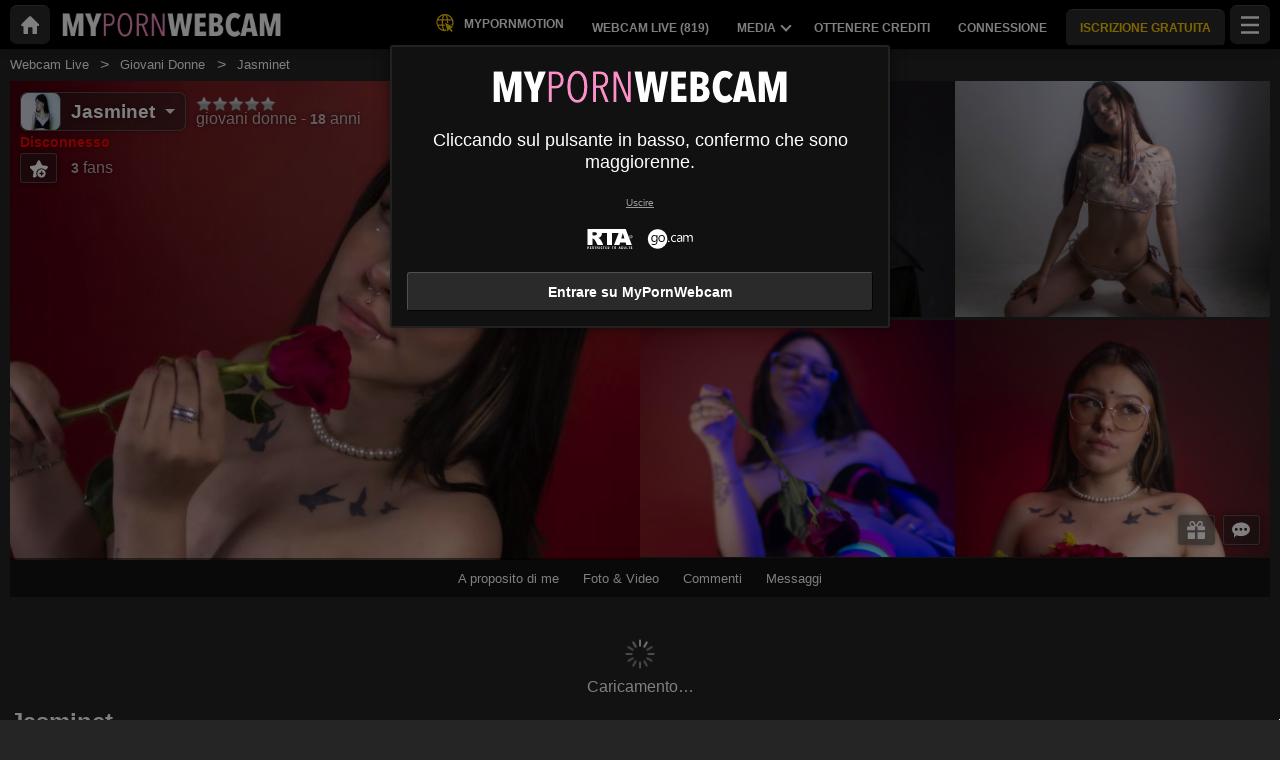

--- FILE ---
content_type: text/html; charset=UTF-8
request_url: https://mypornwebcam.com/it/model/jasminet/
body_size: 22637
content:
<!DOCTYPE HTML><html lang="it" xml:lang="it"><head><meta http-equiv="Content-Type" content="text/html; charset=utf-8"><title>Jasminet - Giovani Donne - 18 anni
</title><meta name="description" content="Jasminet, Giovani Donne, 18 anni su MyPornWebcam: webcam live, foto, video e recensioni."><meta name="viewport" content="width=device-width,user-scalable=no,initial-scale=1.0,minimum-scale=1.0,maximum-scale=1.0,shrink-to-fit=0,viewport-fit=cover,interactive-widget=resizes-content"><meta name="format-detection" content="telephone=no"><meta name="RATING" content="RTA-5042-1996-1400-1577-RTA"><meta name="rating" content="adult"><meta name="theme-color" content="#2a2a2a"><meta name="robots" content="noindex"><link rel="canonical" href="https://www.xlovecam.com/it/model/jasminet/"><link rel="icon" type="image/png" href="//medianew.wlresources.com/wl/mypornwebcam/favicon-17760.png"><link rel="stylesheet" href="https://s1.wlresources.com/xlove/mobile3/css/extra/design.css?7049173"><link rel="stylesheet" href="//s1.wlresources.com/xlove/mobile3/css/gen-2616.css?704917314685"><link rel="stylesheet" href="https://s1.wlresources.com/vendor/internal/iconxl/v1/css/main.css?v=?10034"><link rel="manifest" href="/pwaManifest/"><script type="application/ld+json"></script><script type="application/ld+json">{"@context":"https://schema.org","@type":"BreadcrumbList","itemListElement":[{"@type":"ListItem","position":1,"name":"Webcam Live","item":"https://mypornwebcam.com/it/"},{"@type":"ListItem","position":2,"name":"Giovani Donne","item":"https://mypornwebcam.com/it/models/girls/"},{"@type":"ListItem","position":3,"name":"Jasminet","item":"https://mypornwebcam.com/it/model/jasminet/"}]}</script></head><body class=""><noscript><div class="noscript"><p>Questo sito richiede Javascript per funzionare. Il vostro browser non supporta JavaScript, o gli script sono bloccati. </p><p>Per verificare se il browser supporta Javascript o per consentire gli script, consultare la guida del vostro browser. Potete anche provare a connettervi con un altro browser.</p></div><img src="/err0r/js?img=1&amp;message=No+javascript+enabled" alt="Javascript is disabled"></noscript><div id="l-page"><div id="l-content">
			<div id="l-default" class="page"><div class="wg-banner" id="installPWA"><button class="wg-banner-close" data-close aria-label="Close banner" type="button"><span aria-hidden="true">&times;</span></button><img class="wg-banner-pwa-install-icon" src="" alt="MyPornWebcam Icon" width="45" height="45"/><div class="wg-banner-pwa-install-content"><div class="wg-banner-pwa-install-title">Applicazione MyPornWebcam</div><div class="wg-banner-pwa-install-description">Ricevi notifiche dalle tue modelle preferite installando l’app</div></div><button class="wg-banner-pwa-install-cta">Ottenere</button></div><div class="l-header"><div class="l-header-wrap"><a href="/it/" class="button-icon-circle action-home"><svg class="iconxl3"><use xlink:href="/static-vendor/common/img/svg/mobile3Main.svg?20112116669#home" href="/static-vendor/common/img/svg/mobile3Main.svg?20112116669#home"></use></svg></a><div class="l-header-logo"><a href="/it/"><img src="//medianew.wlresources.com/wl/mypornwebcam/logo-20128.png" alt="MyPornWebcam" /></a></div><div class="l-header-menu-desktop"><ul><li><a href="https://www.mypornmotion.com /" target="_blank" class="button-fluid action-custom-item"><svg class="iconxl3"><use xlink:href="/static-vendor/common/img/svg/mobile3Main.svg?20112116669#planet" href="/static-vendor/common/img/svg/mobile3Main.svg?20112116669#planet"></use></svg><span>MyPornMotion</span></a></li><li><a href="/it/" class="button-fluid action-webcam-live"><span>Webcam Live (<span class="performer-stat-total">819</span>)</span></a></li><li class="header-menu-media with-dropdown"><a href="#" class="button-fluid action-media"><span>Media</span><span class="dropdown-icon"></span></a><ul class="dropdown-content"><li></li><li><a href="/it/photos/" class="action-login"><svg class="iconxl3"><use xlink:href="/static-vendor/common/img/svg/mobile3Main.svg?20112116669#photo" href="/static-vendor/common/img/svg/mobile3Main.svg?20112116669#photo"></use></svg> Foto
						</a></li><li><a href="/it/videos/" class="action-login"><svg class="iconxl3"><use xlink:href="/static-vendor/common/img/svg/mobile3Main.svg?20112116669#video" href="/static-vendor/common/img/svg/mobile3Main.svg?20112116669#video"></use></svg> Video
						</a></li><li><a href="/it/timeline/" class="action-login"><svg class="iconxl3"><use xlink:href="/static-vendor/common/img/svg/mobile3Main.svg?20112116669#bestRating" href="/static-vendor/common/img/svg/mobile3Main.svg?20112116669#bestRating"></use></svg> Timeline
						</a></li></ul></li><li><a href="/it/credit/" class="button-fluid action-credits-visitor"><span>Ottenere crediti</span></a></li><li><a href="/it/login/" class="button-fluid action-login"><span>Connessione</span></a></li><li class="item-spacer"></li><li><a href="/it/register/" class="button-fluid action-register call-to-action"><span>ISCRIZIONE GRATUITA</span></a></li><li class="item-spacer"></li></ul></div><div class="header-button-wrap"><a href="https://www.mypornmotion.com " target="_blank" class="button-icon-circle button-custom button-custom--link"><svg class="iconxl3"><use xlink:href="/static-vendor/common/img/svg/mobile3Main.svg?20112116669#planet" href="/static-vendor/common/img/svg/mobile3Main.svg?20112116669#planet"></use></svg></a></div><a href="#" class="button-icon-circle button-hamburger action-visibility-switch-sidebar-user"><svg class="iconxl3"><use xlink:href="/static-vendor/common/img/svg/mobile3Main.svg?20112116669#menu" href="/static-vendor/common/img/svg/mobile3Main.svg?20112116669#menu"></use></svg><span class="messaging-unread-badge-number position-top-right size-15 flex-center visible-small-only" style="display: none;"></span></a></div></div><div class="l-content-center performer-header2 "><div class="breadcrumb"><div><ul><li><a href="/it/">Webcam Live</a></li><li><a href="/it/models/girls/">Giovani Donne</a></li><li><span>Jasminet</span></li></ul></div></div><div class="performer-header-image" id="header-content-performer-bio-page"><div class="performer-live-video is-hidden"><img class="profile" width="320" height="240" src="https://img1-cdnus.wlresources.com/thumbprofilemodels/83/1538683/profile.jpg" alt="Jasminet"></div><div class="photo-container gallery-has-5"><a class="thumb" data-pid="14026796" data-love="0" data-mediaType="1" data-fancybox="photo-gallery" href="//img1-cdnus.wlresources.com/photo/14026796/gallery/Jasminet-sex-cam-live-show-83-1538683.jpg" ><img class="image optimize-image" loading="lazy" src="//img1-cdnus.wlresources.com/photo/14026796/b/Jasminet-sex-cam-live-show-83-1538683.jpg" alt="Jasminet - Live sex cam - 14026796" /></a><a class="thumb" data-pid="16388290" data-love="0" data-mediaType="1" data-fancybox="photo-gallery" href="//img1-cdnus.wlresources.com/photo/16388290/gallery/Jasminet-sex-cam-live-show-83-1538683.jpg" ><img class="image optimize-image" loading="lazy" src="//img1-cdnus.wlresources.com/photo/16388290/b/Jasminet-sex-cam-live-show-83-1538683.jpg" alt="Jasminet - Live sex cam - 16388290" /></a><a class="thumb" data-pid="16388346" data-love="0" data-mediaType="1" data-fancybox="photo-gallery" href="//img1-cdnus.wlresources.com/photo/16388346/gallery/Jasminet-sex-cam-live-show-83-1538683.jpg" ><img class="image optimize-image" loading="lazy" src="//img1-cdnus.wlresources.com/photo/16388346/b/Jasminet-sex-cam-live-show-83-1538683.jpg" alt="Jasminet - Live sex cam - 16388346" /></a><a class="thumb" data-pid="14026980" data-love="0" data-mediaType="1" data-fancybox="photo-gallery" href="//img1-cdnus.wlresources.com/photo/14026980/gallery/Jasminet-sex-cam-live-show-83-1538683.jpg" ><img class="image optimize-image" loading="lazy" src="//img1-cdnus.wlresources.com/photo/14026980/b/Jasminet-sex-cam-live-show-83-1538683.jpg" alt="Jasminet - Live sex cam - 14026980" /></a><a class="thumb" data-pid="14026760" data-love="0" data-mediaType="1" data-fancybox="photo-gallery" href="//img1-cdnus.wlresources.com/photo/14026760/gallery/Jasminet-sex-cam-live-show-83-1538683.jpg" ><img class="image optimize-image" loading="lazy" src="//img1-cdnus.wlresources.com/photo/14026760/b/Jasminet-sex-cam-live-show-83-1538683.jpg" alt="Jasminet - Live sex cam - 14026760" /></a></div><div class="block-performer-detail-area fixed-menu"><div class="performer-detail-area-row"><div class="button detail-area-performer-profile-info action-visibility-switch-sidebar-model-tools-bio-page"><div class="detail-area-performer-profile-img"><a href="#" class="button-icon-circle js-performer-profile-img"><svg class="iconxl3"><use xlink:href="/static-vendor/common/img/svg/mobile3Main.svg?20112116669#profile" href="/static-vendor/common/img/svg/mobile3Main.svg?20112116669#profile"></use></svg></a></div><div class="detail-area-nickname"><span class="action-display-profile js-performer-nickname">Jasminet</span></div><div class="arrow-down"></div></div><div class="detail-area-performer-profile-stats"><div class="detail-area-group action-display-note"><div class="detail-area-rating-star tooltip js-performer-rating-title"><span class="star16x star00 js-performer-rating-nb-star-value"></span></div><div class="detail-area-rating-vote"><span class="js-performer-rating-count isHidden"><strong>0</strong> voti</span></div></div><div class="detail-area-group action-display-category"><div><span class="detail-area-category js-performer-category">Couples</span></div><div><span class="detail-area-age js-performer-age"><strong>-</strong> anni</span></div></div></div></div><div class="performer-detail-area-row"><div class="performer-show-state"><span class="js-mode-show-offline offline">
										Disconnesso
									</span></div></div><div class="performer-detail-area-row detail-area-actions action"><div class="action block-actions"><a class="action-add-favorite button" style="display: inline-block;"><svg class="iconxl3"><use xlink:href="/static-vendor/common/img/svg/mobile3Main.svg?20112116669#addFavorite" href="/static-vendor/common/img/svg/mobile3Main.svg?20112116669#addFavorite"></use></svg></a><a class="action-remove-favorite button"><svg class="iconxl3"><use xlink:href="/static-vendor/common/img/svg/mobile3Main.svg?20112116669#removeFavorite" href="/static-vendor/common/img/svg/mobile3Main.svg?20112116669#removeFavorite"></use></svg></a><span class="detail-area-fan-count js-performer-fan-count action-display-fan-count"><strong>0</strong> fans</span></div></div></div><div class="block-chat-buttons"><div class="block-actions"><a class="action-bio2-js-login-bonus button" href="/it/login/?from=profile2"><svg class="iconxl3"><use xlink:href="/static-vendor/common/img/svg/mobile3Main.svg?20112116669#bonus" href="/static-vendor/common/img/svg/mobile3Main.svg?20112116669#bonus"></use></svg></a><a class="action-bio2-js-login-message button" href="/it/login/?from=profile2"><svg class="iconxl3"><use xlink:href="/static-vendor/common/img/svg/mobile3Main.svg?20112116669#messaging" href="/static-vendor/common/img/svg/mobile3Main.svg?20112116669#messaging"></use></svg></a></div></div><ul class="block-menu bio-page-without-livecam"><li class="aboutLink js-link-about"><a href="/it/model/jasminet/"><span class="txt-medium-large">A proposito di me</span><span class="txt-small">Biografia</span></a></li><li class="mediaLink js-link-media"><a href="#media"><span class="txt-medium-large">Foto &amp; Video</span><span class="txt-small">Media</span></a></li><li class="reviewLink js-link-review"><a href="#reviews">
									Commenti
								</a></li><li class="scheduleLink js-link-schedule performer-schedule-link"><a href="#schedule">Schedule</a></li><li class="messageLink "><a class="action-bio2-js-login-message messageLink" href="/it/login/?from=profile2">
							Messaggi
						</a></li></ul></div><div id="carousel-performer-card"><div class="entry-title"></div><div class="carousel-performer-card-wrapper"><div class="overflow-hidden"><div class="carousel-performer-card-container" style="width: 100%;"><div class="loader">Caricamento…</div></div></div></div><div class="see-more-link" style="display: none;"><a href="/">Vedi altre modelle connesse</a></div></div><div class="header"><div class="performer2-status-info"><div class="hide btn-message"><a class="action-bio2-js-login-message button" href="/it/login/?from=profile2"><svg class="iconxl3"><use xlink:href="/static-vendor/common/img/svg/mobile3Main.svg?20112116669#messaging" href="/static-vendor/common/img/svg/mobile3Main.svg?20112116669#messaging"></use></svg></a></div><div class="hide btn-fav"><div class="action block-actions"><a class="action-add-favorite"><svg class="iconxl3"><use xlink:href="/static-vendor/common/img/svg/mobile3Main.svg?20112116669#addFavorite" href="/static-vendor/common/img/svg/mobile3Main.svg?20112116669#addFavorite"></use></svg><span class="label">Seguire gratuitamente</span></a><a class="action-remove-favorite " style="display: none;"><svg class="iconxl3"><use xlink:href="/static-vendor/common/img/svg/mobile3Main.svg?20112116669#removeFavorite" href="/static-vendor/common/img/svg/mobile3Main.svg?20112116669#removeFavorite"></use></svg><span class="label">Smetti di seguire</span></a></div></div></div><div><h1 class="name">Jasminet</h1><div class="text category">
							Giovani Donne
															- 18 anni
													</div></div></div></div><div id="mod-performer-profile2" class="page-with-title l-content-center"><div><div id="bioProfileData"><div class="grid-col-or-row profile-details"><div><div class="ficheModel bloc-with-margin-horizontal-only"><div class="bloc-container bio-profile-age"><span class="txt-label">Età</span><span class="txt-value">18 anni</span></div><div class="bloc-container bio-profile-sex"><span class="txt-label">sesso</span><span class="txt-value">Donna</span></div></div></div><div class="bloc-last-connections bloc-with-margin-horizontal-only"><div class="bloc-container language-spoken"><span class="txt-label">Lingua(e)  parlata(e)</span><span class="label">Inglese</span><span class="label">Spagnolo</span></div><div class="bloc-container bloc-signup-date"><span class="txt-label">Data d'iscrizione</span><span class="txt-value">sabato 4 dicembre 2021</span></div><div class="bloc-container bloc-login-date"><span class="txt-label">Ultime connessioni</span><ul class="connectionList"><li><span class="txt-value">giovedì 24 novembre dal 16:48 al 17:01</span><span class="txt-duration"> -  13min</span></li><li><span class="txt-value">mercoledì 13 luglio dal 05:44 al 12:55</span><span class="txt-duration"> -  7ore 11min</span></li><li><span class="txt-value">mercoledì 2 febbraio dal 21:47 al 22:00</span><span class="txt-duration"> -  13min</span></li><li><span class="txt-value">venerdì 21 gennaio dal 13:10 al 13:53</span><span class="txt-duration"> -  42min</span></li></ul></div></div></div><div class="bloc-with-padding-margin bio-profile-description"><div class="bloc-container text-could-be-hard"><h2>Live chat e sexy webcam di Jasminet</h2></div></div></div><div class="hide btn-showMore"><a href="#" class="js-showMore" data-target="#bioProfileData"><span class="more">Guarda di più</span><span class="less">Vedi di meno</span></a></div></div><div class="bloc-part bloc-part-color section-price"><div class="bloc-container"><div class="bloc-container bio-price-private"><span class="txt-label">Tariffa show privato</span><span class="txt-price">US$ 1,91 / minuto</span><span class="price-explanation">Sei in uno show privato con la modella</span></div><div class="bloc-container bio-price-xclusive"><span class="txt-label">Prezzo show privato esclusivo al 100%</span><span class="txt-price">US$ 2,39 / minuto</span><span class="price-explanation">Accedi allo show privato della tua modella, in modalità esclusiva al 100%</span></div><div class="bloc-container bio-price-sneakpeek"><span class="txt-label">Tariffa "SneakPeek"</span><span class="txt-price">US$ 0,96</span><span class="price-explanation">Accedi allo show privato per qualche secondo per dare un&#039;occhiata  (senza poter dialogare)</span></div><div class="bloc-container bio-price-bonus"><span class="txt-label">Bonus</span><span class="price-explanation">Per regalare un bonus se siete fan di Jasminet!</span><p style="padding-bottom: 0;"><a class="button credits expanded action-bio2-js-login-bonus call-to-action" href="/it/login/?from=profile">Vuoi inviare un bonus? Jasminet</a></p></div></div></div><div class="tabbed-section"><ul class="tabs" data-tabs id="bio-tab-list"><li class="tabs-title is-active"><a data-tabs-target="panel-media" href="#panel-media">Media</a></li><li class="tabs-title"><a data-tabs-target="panel-reviews" href="#panel-reviews">Commenti</a></li><li class="tabs-title"><a data-tabs-target="panel-schedule" href="#panel-schedule">Pianificazione</a></li></ul><div class="tabs-content" data-tabs-content="bio-tab-list"><div class="tabs-panel is-active" id="panel-media"><div class="bloc-part bloc-part-color flex-container flex-dir-column"><div style="order: 1; overflow-anchor: none;"><div class="bloc-container bloc-head"><h2>Foto e video sexy di Jasminet</h2></div></div><div style="order: 2;"><div class="bloc-container media-control"><fieldset><label for="mediaType">Tipologia</label><select id="mediaType"><option value="3" selected="selected">Tutti</option><option value="1">Foto</option><option value="2">Video</option></select></fieldset><fieldset><label for="mediaAccess">Lista dei contenuti</label><select id="mediaAccess"><option value="3" selected="selected">Tutti</option><option value="1">Accesso gratuito</option><option value="2">Contenuto VIP</option></select></fieldset><fieldset><label for="mediaSort">Ordina per</label><select id="mediaSort"><option value="1" selected="selected">Data</option><option value="2">Loves</option></select></fieldset></div><div class="gallery-media" id="mediaList"><a class="thumb" data-pid="16388366" data-love="0" data-mediaType="1" data-fancybox="photo-gallery" href="//img1-cdnus.wlresources.com/photo/16388366/gallery/Jasminet-sex-cam-live-show-83-1538683.jpg"><div class="wrapper"><img class="image " loading="lazy" width="320" height="240" src="//img1-cdnus.wlresources.com/photo/16388366/b/Jasminet-sex-cam-live-show-83-1538683.jpg" alt="Jasminet - Live sex cam - 16388366" /></div></a><a class="thumb" data-pid="16388358" data-love="0" data-mediaType="1" data-fancybox="photo-gallery" href="//img1-cdnus.wlresources.com/photo/16388358/gallery/Jasminet-sex-cam-live-show-83-1538683.jpg"><div class="wrapper"><img class="image " loading="lazy" width="320" height="240" src="//img1-cdnus.wlresources.com/photo/16388358/b/Jasminet-sex-cam-live-show-83-1538683.jpg" alt="Jasminet - Live sex cam - 16388358" /></div></a><a class="thumb" data-pid="16388346" data-love="0" data-mediaType="1" data-fancybox="photo-gallery" href="//img1-cdnus.wlresources.com/photo/16388346/gallery/Jasminet-sex-cam-live-show-83-1538683.jpg"><div class="wrapper"><img class="image " loading="lazy" width="320" height="240" src="//img1-cdnus.wlresources.com/photo/16388346/b/Jasminet-sex-cam-live-show-83-1538683.jpg" alt="Jasminet - Live sex cam - 16388346" /></div></a><a class="thumb" data-pid="16388342" data-love="0" data-mediaType="1" data-fancybox="photo-gallery" href="//img1-cdnus.wlresources.com/photo/16388342/gallery/Jasminet-sex-cam-live-show-83-1538683.jpg"><div class="wrapper"><img class="image " loading="lazy" width="320" height="240" src="//img1-cdnus.wlresources.com/photo/16388342/b/Jasminet-sex-cam-live-show-83-1538683.jpg" alt="Jasminet - Live sex cam - 16388342" /></div></a><a class="thumb" data-pid="16388334" data-love="0" data-mediaType="1" data-fancybox="photo-gallery" href="//img1-cdnus.wlresources.com/photo/16388334/gallery/Jasminet-sex-cam-live-show-83-1538683.jpg"><div class="wrapper"><img class="image " loading="lazy" width="320" height="240" src="//img1-cdnus.wlresources.com/photo/16388334/b/Jasminet-sex-cam-live-show-83-1538683.jpg" alt="Jasminet - Live sex cam - 16388334" /></div></a><a class="thumb" data-pid="16388330" data-love="0" data-mediaType="1" data-fancybox="photo-gallery" href="//img1-cdnus.wlresources.com/photo/16388330/gallery/Jasminet-sex-cam-live-show-83-1538683.jpg"><div class="wrapper"><img class="image " loading="lazy" width="320" height="240" src="//img1-cdnus.wlresources.com/photo/16388330/b/Jasminet-sex-cam-live-show-83-1538683.jpg" alt="Jasminet - Live sex cam - 16388330" /></div></a><a class="thumb" data-pid="16388326" data-love="0" data-mediaType="1" data-fancybox="photo-gallery" href="//img1-cdnus.wlresources.com/photo/16388326/gallery/Jasminet-sex-cam-live-show-83-1538683.jpg"><div class="wrapper"><img class="image " loading="lazy" width="320" height="240" src="//img1-cdnus.wlresources.com/photo/16388326/b/Jasminet-sex-cam-live-show-83-1538683.jpg" alt="Jasminet - Live sex cam - 16388326" /></div></a><a class="thumb" data-pid="16388314" data-love="0" data-mediaType="1" data-fancybox="photo-gallery" href="//img1-cdnus.wlresources.com/photo/16388314/gallery/Jasminet-sex-cam-live-show-83-1538683.jpg"><div class="wrapper"><img class="image " loading="lazy" width="320" height="240" src="//img1-cdnus.wlresources.com/photo/16388314/b/Jasminet-sex-cam-live-show-83-1538683.jpg" alt="Jasminet - Live sex cam - 16388314" /></div></a><a class="thumb" data-pid="16388298" data-love="0" data-mediaType="1" data-fancybox="photo-gallery" href="//img1-cdnus.wlresources.com/photo/16388298/gallery/Jasminet-sex-cam-live-show-83-1538683.jpg"><div class="wrapper"><img class="image " loading="lazy" width="320" height="240" src="//img1-cdnus.wlresources.com/photo/16388298/b/Jasminet-sex-cam-live-show-83-1538683.jpg" alt="Jasminet - Live sex cam - 16388298" /></div></a><a class="thumb" data-pid="16388294" data-love="0" data-mediaType="1" data-fancybox="photo-gallery" href="//img1-cdnus.wlresources.com/photo/16388294/gallery/Jasminet-sex-cam-live-show-83-1538683.jpg"><div class="wrapper"><img class="image " loading="lazy" width="320" height="240" src="//img1-cdnus.wlresources.com/photo/16388294/b/Jasminet-sex-cam-live-show-83-1538683.jpg" alt="Jasminet - Live sex cam - 16388294" /></div></a><a class="thumb" data-pid="16388290" data-love="0" data-mediaType="1" data-fancybox="photo-gallery" href="//img1-cdnus.wlresources.com/photo/16388290/gallery/Jasminet-sex-cam-live-show-83-1538683.jpg"><div class="wrapper"><img class="image " loading="lazy" width="320" height="240" src="//img1-cdnus.wlresources.com/photo/16388290/b/Jasminet-sex-cam-live-show-83-1538683.jpg" alt="Jasminet - Live sex cam - 16388290" /></div></a><a class="thumb" data-pid="16388286" data-love="0" data-mediaType="1" data-fancybox="photo-gallery" href="//img1-cdnus.wlresources.com/photo/16388286/gallery/Jasminet-sex-cam-live-show-83-1538683.jpg"><div class="wrapper"><img class="image " loading="lazy" width="320" height="240" src="//img1-cdnus.wlresources.com/photo/16388286/b/Jasminet-sex-cam-live-show-83-1538683.jpg" alt="Jasminet - Live sex cam - 16388286" /></div></a><a class="thumb" data-pid="14027004" data-love="0" data-mediaType="1" data-fancybox="photo-gallery" href="//img1-cdnus.wlresources.com/photo/14027004/gallery/Jasminet-sex-cam-live-show-83-1538683.jpg"><div class="wrapper"><img class="image " loading="lazy" width="320" height="240" src="//img1-cdnus.wlresources.com/photo/14027004/b/Jasminet-sex-cam-live-show-83-1538683.jpg" alt="Jasminet - Live sex cam - 14027004" /></div></a><a class="thumb" data-pid="14027000" data-love="0" data-mediaType="1" data-fancybox="photo-gallery" href="//img1-cdnus.wlresources.com/photo/14027000/gallery/Jasminet-sex-cam-live-show-83-1538683.jpg"><div class="wrapper"><img class="image " loading="lazy" width="320" height="240" src="//img1-cdnus.wlresources.com/photo/14027000/b/Jasminet-sex-cam-live-show-83-1538683.jpg" alt="Jasminet - Live sex cam - 14027000" /></div></a><a class="thumb" data-pid="14026980" data-love="0" data-mediaType="1" data-fancybox="photo-gallery" href="//img1-cdnus.wlresources.com/photo/14026980/gallery/Jasminet-sex-cam-live-show-83-1538683.jpg"><div class="wrapper"><img class="image " loading="lazy" width="320" height="240" src="//img1-cdnus.wlresources.com/photo/14026980/b/Jasminet-sex-cam-live-show-83-1538683.jpg" alt="Jasminet - Live sex cam - 14026980" /></div></a><a class="thumb" data-pid="14026972" data-love="0" data-mediaType="1" data-fancybox="photo-gallery" href="//img1-cdnus.wlresources.com/photo/14026972/gallery/Jasminet-sex-cam-live-show-83-1538683.jpg"><div class="wrapper"><img class="image " loading="lazy" width="320" height="240" src="//img1-cdnus.wlresources.com/photo/14026972/b/Jasminet-sex-cam-live-show-83-1538683.jpg" alt="Jasminet - Live sex cam - 14026972" /></div></a><a class="thumb" data-pid="14026796" data-love="0" data-mediaType="1" data-fancybox="photo-gallery" href="//img1-cdnus.wlresources.com/photo/14026796/gallery/Jasminet-sex-cam-live-show-83-1538683.jpg"><div class="wrapper"><img class="image " loading="lazy" width="320" height="240" src="//img1-cdnus.wlresources.com/photo/14026796/b/Jasminet-sex-cam-live-show-83-1538683.jpg" alt="Jasminet - Live sex cam - 14026796" /></div></a><a class="thumb" data-pid="14026792" data-love="0" data-mediaType="1" data-fancybox="photo-gallery" href="//img1-cdnus.wlresources.com/photo/14026792/gallery/Jasminet-sex-cam-live-show-83-1538683.jpg"><div class="wrapper"><img class="image " loading="lazy" width="320" height="240" src="//img1-cdnus.wlresources.com/photo/14026792/b/Jasminet-sex-cam-live-show-83-1538683.jpg" alt="Jasminet - Live sex cam - 14026792" /></div></a><a class="thumb" data-pid="14026768" data-love="0" data-mediaType="1" data-fancybox="photo-gallery" href="//img1-cdnus.wlresources.com/photo/14026768/gallery/Jasminet-sex-cam-live-show-83-1538683.jpg"><div class="wrapper"><img class="image " loading="lazy" width="320" height="240" src="//img1-cdnus.wlresources.com/photo/14026768/b/Jasminet-sex-cam-live-show-83-1538683.jpg" alt="Jasminet - Live sex cam - 14026768" /></div></a><a class="thumb" data-pid="14026760" data-love="0" data-mediaType="1" data-fancybox="photo-gallery" href="//img1-cdnus.wlresources.com/photo/14026760/gallery/Jasminet-sex-cam-live-show-83-1538683.jpg"><div class="wrapper"><img class="image " loading="lazy" width="320" height="240" src="//img1-cdnus.wlresources.com/photo/14026760/b/Jasminet-sex-cam-live-show-83-1538683.jpg" alt="Jasminet - Live sex cam - 14026760" /></div></a><a class="thumb" data-pid="14026756" data-love="0" data-mediaType="1" data-fancybox="photo-gallery" href="//img1-cdnus.wlresources.com/photo/14026756/gallery/Jasminet-sex-cam-live-show-83-1538683.jpg"><div class="wrapper"><img class="image " loading="lazy" width="320" height="240" src="//img1-cdnus.wlresources.com/photo/14026756/b/Jasminet-sex-cam-live-show-83-1538683.jpg" alt="Jasminet - Live sex cam - 14026756" /></div></a><a class="thumb" data-pid="11357698" data-love="0" data-mediaType="1" data-fancybox="photo-gallery" href="//img1-cdnus.wlresources.com/photo/11357698/gallery/Jasminet-sex-cam-live-show-83-1538683.jpg"><div class="wrapper"><img class="image " loading="lazy" width="320" height="240" src="//img1-cdnus.wlresources.com/photo/11357698/b/Jasminet-sex-cam-live-show-83-1538683.jpg" alt="Jasminet - Live sex cam - 11357698" /></div></a><a class="thumb" data-pid="11357694" data-love="0" data-mediaType="1" data-fancybox="photo-gallery" href="//img1-cdnus.wlresources.com/photo/11357694/gallery/Jasminet-sex-cam-live-show-83-1538683.jpg"><div class="wrapper"><img class="image " loading="lazy" width="320" height="240" src="//img1-cdnus.wlresources.com/photo/11357694/b/Jasminet-sex-cam-live-show-83-1538683.jpg" alt="Jasminet - Live sex cam - 11357694" /></div></a><a class="thumb" data-pid="11357686" data-love="0" data-mediaType="1" data-fancybox="photo-gallery" href="//img1-cdnus.wlresources.com/photo/11357686/gallery/Jasminet-sex-cam-live-show-83-1538683.jpg"><div class="wrapper"><img class="image " loading="lazy" width="320" height="240" src="//img1-cdnus.wlresources.com/photo/11357686/b/Jasminet-sex-cam-live-show-83-1538683.jpg" alt="Jasminet - Live sex cam - 11357686" /></div></a><a class="thumb" data-pid="11357670" data-love="0" data-mediaType="1" data-fancybox="photo-gallery" href="//img1-cdnus.wlresources.com/photo/11357670/gallery/Jasminet-sex-cam-live-show-83-1538683.jpg"><div class="wrapper"><img class="image " loading="lazy" width="320" height="240" src="//img1-cdnus.wlresources.com/photo/11357670/b/Jasminet-sex-cam-live-show-83-1538683.jpg" alt="Jasminet - Live sex cam - 11357670" /></div></a><a class="thumb" data-pid="11357662" data-love="0" data-mediaType="1" data-fancybox="photo-gallery" href="//img1-cdnus.wlresources.com/photo/11357662/gallery/Jasminet-sex-cam-live-show-83-1538683.jpg"><div class="wrapper"><img class="image " loading="lazy" width="320" height="240" src="//img1-cdnus.wlresources.com/photo/11357662/b/Jasminet-sex-cam-live-show-83-1538683.jpg" alt="Jasminet - Live sex cam - 11357662" /></div></a><a class="thumb" data-pid="11357658" data-love="0" data-mediaType="1" data-fancybox="photo-gallery" href="//img1-cdnus.wlresources.com/photo/11357658/gallery/Jasminet-sex-cam-live-show-83-1538683.jpg"><div class="wrapper"><img class="image " loading="lazy" width="320" height="240" src="//img1-cdnus.wlresources.com/photo/11357658/b/Jasminet-sex-cam-live-show-83-1538683.jpg" alt="Jasminet - Live sex cam - 11357658" /></div></a><a class="thumb" data-pid="10887003" data-love="0" data-mediaType="1" data-fancybox="photo-gallery" href="//img1-cdnus.wlresources.com/photo/10887003/gallery/Jasminet-sex-cam-live-show-83-1538683.jpg"><div class="wrapper"><img class="image " loading="lazy" width="320" height="240" src="//img1-cdnus.wlresources.com/photo/10887003/b/Jasminet-sex-cam-live-show-83-1538683.jpg" alt="Jasminet - Live sex cam - 10887003" /></div></a><a class="thumb" data-pid="10886999" data-love="0" data-mediaType="1" data-fancybox="photo-gallery" href="//img1-cdnus.wlresources.com/photo/10886999/gallery/Jasminet-sex-cam-live-show-83-1538683.jpg"><div class="wrapper"><img class="image " loading="lazy" width="320" height="240" src="//img1-cdnus.wlresources.com/photo/10886999/b/Jasminet-sex-cam-live-show-83-1538683.jpg" alt="Jasminet - Live sex cam - 10886999" /></div></a><a class="thumb" data-pid="10886995" data-love="0" data-mediaType="1" data-fancybox="photo-gallery" href="//img1-cdnus.wlresources.com/photo/10886995/b/Jasminet-sex-cam-live-show-83-1538683.jpg"><div class="wrapper"><img class="image " loading="lazy" width="320" height="240" src="//img1-cdnus.wlresources.com/photo/10886995/b/Jasminet-sex-cam-live-show-83-1538683.jpg" alt="Jasminet - Live sex cam - 10886995" /></div></a><a class="thumb" data-pid="10886991" data-love="0" data-mediaType="1" data-fancybox="photo-gallery" href="//img1-cdnus.wlresources.com/photo/10886991/b/Jasminet-sex-cam-live-show-83-1538683.jpg"><div class="wrapper"><img class="image " loading="lazy" width="320" height="240" src="//img1-cdnus.wlresources.com/photo/10886991/b/Jasminet-sex-cam-live-show-83-1538683.jpg" alt="Jasminet - Live sex cam - 10886991" /></div></a></div><div class="infinite-scroll-bottom-space"><button class="button expanded js-action-load-more" style="display: none;">Guarda di più</button></div></div></div></div><div class="tabs-panel" id="panel-reviews"><div class="bloc-part bloc-part-color flex-container flex-dir-column"><div style="order: 1;  overflow-anchor: none;"><div class="bloc-container bloc-head"><h2 class="seo">Gli ultimi commenti sugli spettacoli privati di Jasminet</h2></div></div><div style="order: 2;"><div class="client-reviewList" id="reviewContentList"><p class="no-data-available"><span class="highlight">Jasminet</span>
			 non ha ancora dei commenti.
				<span class="no-data-available-reminder">Ricordatevi : è possibile inserire commenti e dare una valutazione dopo uno spettacolo privato con questa modella.</span></p></div><button class="button expanded" id="action-review-load-more" style="display: none;">Guarda di più
		</button></div></div></div><div class="tabs-panel" id="panel-schedule"><div class="bloc-part bloc-part-color"><div class="bloc-head"><div class="bloc-container bloc-title"><h2 class="seo">Pianificazione delle disponibilità di Jasminet</h2></div><p><span class="highlight">Jasminet</span>
 non ha ancora in programma le disponibilità</p><p><span class="highlight">Jasminet</span>
 non è connessa da un po&#039; di tempo e non possiamo offrire una disponibilità affidabile per la pianificazione.</p></div></div></div></div></div><div id="l-footer"><div class="l-footer-content"><div class="group-accordion-footer"><div class="item-accordion footer-accordion-item-information is-visible is-disabled"><div class="accordion-data-content section-information"><div class="row collapse block-links"><div class="columns small-6 medium-3"><p>MyPornWebcam</p><ul><li><a class="js-footer-webcam-live" href="/it/">Tutte le modelle</a></li><li><a href="/it/register/" class="action-register">Iscrizione</a></li><li><a href="/it/login/" class="action-login">Connessione</a></li></ul></div><div class="columns small-6 medium-3"><p>CGV e Sicurezza</p><ul><li><a href="/it/support/terms/#terms">Condizioni Generali d'Uso</a></li><li><a href="/it/support/terms/#infoPrivacy">Riservatezza</a></li><li><a href="/it/support/terms/#compliance">Conformità</a></li><li><a href="/it/support/cookiePolicy/">Cookies</a></li><li><a href="/it/support/terms/#regulation2257">Archives 18 USC 2257</a></li></ul></div><div class="columns small-6 medium-3"><p>Supporto Live Chat</p><ul><li><a href="/it/support/help/">Aiuto</a></li><li><a href="/it/support/chat/" target="_blank">Supporto 24h/7gg</a></li><li><a href="/it/support/contact/">Contattateci</a></li><li><a href="/it/support/reportContent/">Segnalazione di contenuti</a></li></ul></div><div class="columns small-6 medium-3"><p>Modelle &amp; Iscrizioni</p><ul><li><span>Iscrizione</span><a href="#" data-url="aHR0cHM6Ly9tb2RlbC54bG92ZWNhbS5jb20vP2Zyb209bXlwb3Jud2ViY19NJnNldF9sYW5nPWl0">Modelle e studi di modelle</a></li><li><span>XLoveCash</span><a href="#" data-url="aHR0cHM6Ly93d3cueGxvdmVjYXNoLmNvbS8/aWRjPTE4NjU0">Webmaster / Affiliazione Adult</a></li><li><a href="https://go.cam" target="_blank" rel="noopener">
									Go.cam – Verifica dell’età
								</a></li></ul></div></div><div class="block-links-other"><div class="block-addiction"><p>L’utilizzo della piattaforma può causare dipendenza: ti consigliamo di fissarne dei limiti.</p></div><div class="external-links"><div class="row collapse align-center"><div class="columns small-4"><a href="https://www.asacp.org/?content=validate&ql=a6cf2d3b8146fbcdece4f7030f69eecb" rel="noopener" target="_blank"><svg class="footerSvgAsapct"><use xlink:href="/static-vendor/internal/iconxl/v2/svg/main.svg?10034#asacp" href="/static-vendor/internal/iconxl/v2/svg/main.svg?10034#asacp"></use></svg></a></div><div class="columns small-4"><a href="https://www.rtalabel.org/" rel="noopener" target="_blank"><svg class="footerSvgRta"><use xlink:href="/static-vendor/internal/iconxl/v2/svg/main.svg?10034#rta" href="/static-vendor/internal/iconxl/v2/svg/main.svg?10034#rta"></use></svg></a></div><div class="columns small-4"><a href="https://go.cam" rel="noopener" target="_blank"><svg class="footerSvgGoDotCam"><use xlink:href="/static-vendor/internal/iconxl/v2/svg/main.svg?10034#godotcam" href="/static-vendor/internal/iconxl/v2/svg/main.svg?10034#godotcam"></use></svg></a></div></div></div></div></div></div></div><div class="block-credits"><p>Concezione & Realizzazione General Platform services <span class="canvas-text-js" data-key="Yj1GMK1pvusO1769722386" data-content="XLE2DDcDfnf5Kem6JTw="></span> / E-Wallet services <span class="canvas-text-js" data-key="Yj1GMK1pvusO1769722386" data-content="Tpqb3wgJbntU58nxEGZtUspkJRac5xw="></span> © 2026  <br>MyPornWebcam</p></div></div></div></div>
	<div class="sidebar-left" id="sidebar-performer-bio-page"><div class="l-content-center"><ul class="jq-menu bio-page"><li class="content-header performer-menu-bio action-performer-profile"><ul><li><a class="button-icon-circle js-performer-profile-img" href="#profile"><svg class="iconxl3"><use xlink:href="/static-vendor/common/img/svg/mobile3Main.svg?20112116669#profile" href="/static-vendor/common/img/svg/mobile3Main.svg?20112116669#profile"></use></svg></a></li></ul><ul class="performer-bio-details"><li><a href="#profile"><span class="detail-area-nickname js-performer-nickname">-</span></a></li><li class="action-performer-reviews js-link-review"><a href="#reviews"><span class="star16x star00 js-performer-rating-nb-star-value"></span><span class="detail-area-rating-vote js-performer-rating-count isHidden"><strong>0</strong> voti</span></a></li><li><a href="#profile"><span class="detail-area-category js-performer-category"></span><span class="detail-area-age js-performer-age"><strong> - 0</strong> anni</span></a></li><li><a href="#profile"><span class="detail-area-fan-count js-performer-fan-count action-display-fan-count"><strong>0</strong> fans</span></a></li></ul></li><li class="action-performer-profile js-link-about"><a href="#profile"><svg class="iconxl3"><use xlink:href="/static-vendor/common/img/svg/mobile3Main.svg?20112116669#terms" href="/static-vendor/common/img/svg/mobile3Main.svg?20112116669#terms"></use></svg><span class="text-female">A proposito di me</span><span class="text-male">A proposito di me</span></a></li><li class="action-performer-photo-and-video js-link-media"><a href="#media"><svg class="iconxl3"><use xlink:href="/static-vendor/common/img/svg/mobile3Main.svg?20112116669#photoVideo" href="/static-vendor/common/img/svg/mobile3Main.svg?20112116669#photoVideo"></use></svg><span>Foto e video</span></a></li><li class="action-performer-video-vip vip js-link-media"><a href="#"><svg class="iconxl3"><use xlink:href="/static-vendor/common/img/svg/mobile3Main.svg?20112116669#vipH2" href="/static-vendor/common/img/svg/mobile3Main.svg?20112116669#vipH2"></use></svg> Contenuto VIP
				</a></li><li class="action-performer-reviews js-link-review"><a href="#reviews"><svg class="iconxl3"><use xlink:href="/static-vendor/common/img/svg/mobile3Main.svg?20112116669#chatSupport" href="/static-vendor/common/img/svg/mobile3Main.svg?20112116669#chatSupport"></use></svg><span>Commenti</span></a></li><li class="action-performer-schedule action-performer-profile js-link-schedule"><a href="#schedule"><svg class="iconxl3"><use xlink:href="/static-vendor/common/img/svg/mobile3Main.svg?20112116669#schedule" href="/static-vendor/common/img/svg/mobile3Main.svg?20112116669#schedule"></use></svg><span>Calendario delle presenze</span></a></li><li class="divider"></li><li data-action="messaging" class="item-solo"><a href="/it/login/?from=chat-menu" class="action-bio2-js-login-message"><svg class="iconxl3"><use xlink:href="/static-vendor/common/img/svg/mobile3Main.svg?20112116669#messaging" href="/static-vendor/common/img/svg/mobile3Main.svg?20112116669#messaging"></use></svg> Invia un messaggio
				</a></li><li data-action="favoriteAdd" class="item-solo action-performer-favorite-add"><a href="/it/login/?from=chat-menu"><svg class="iconxl3"><use xlink:href="/static-vendor/common/img/svg/mobile3Main.svg?20112116669#addFavorite" href="/static-vendor/common/img/svg/mobile3Main.svg?20112116669#addFavorite"></use></svg>  Aggiungere ai miei favoriti
				</a></li><li data-action="favoriteRemove" class="item-solo action-performer-favorite-remove"><a href="#favRemove"><svg class="iconxl3"><use xlink:href="/static-vendor/common/img/svg/mobile3Main.svg?20112116669#removeFavorite" href="/static-vendor/common/img/svg/mobile3Main.svg?20112116669#removeFavorite"></use></svg> Togliere dai miei favoriti
				</a></li><li data-action="tip" class="item-solo send-tips"><a href="#tip"><svg class="iconxl3"><use xlink:href="/static-vendor/common/img/svg/mobile3Main.svg?20112116669#bonusH2" href="/static-vendor/common/img/svg/mobile3Main.svg?20112116669#bonusH2"></use></svg> Offrire un Bonus
				</a></li></ul></div></div>		<div class="reveal popupFavoriteNotification popupNotification" id="popupFavoriteNotification" data-reveal><div class="title"><div class="h2-seo">Hai aggiunto <span class="js-performer-nickname performer-nickname-hl"></span><br>
alle tue modelle preferite</div></div><div class="row"><div class="small-12 text-center">
				Desideri ricevere una notifica quando una delle tue modelle preferite si connette al sito?
			</div></div><br/><div class="text-center"><button class="button dont-remind close-notifications" data-type="favorite" data-close>No, grazie</button><button class="button accept-notifications" data-type="favorite" data-close>Si</button></div></div><div class="reveal popup-message-centered" id="popupTipSend" data-reveal data-options="closeOnClick:false;"><div class="title classic">Offrire un Bonus a <span class='js-performer-nickname performer-nickname-hl'>-</span></div><div class="rating"><div class="title">Dai la tua opinione sullo show di <span class='js-performer-nickname performer-nickname-hl'>-</span>.</div><p>
				Spendi <span class="js-credit-amount credit-call-to-action">-</span> (o più) oggi nello show per valutarlo e darci la tua opinione.
			</p></div><div class="row"><div class="small-3 columns no-padding-if-too-small"><input type="number" id="sliderOutput2" class="js-amount"></div><div class="small-9 columns"><div class="slider bonus" data-slider data-initial-start="5" data-step="0.1" data-start="0.1" data-end="50"><span class="slider-handle" data-slider-handle role="slider" tabindex="1" aria-controls="sliderOutput2" aria-valuenow="5" aria-valuemin="0.1" aria-valuemax="50"></span><span class="slider-fill" data-slider-fill></span></div></div></div><div class="messageArea"><div id="unicodeEmojiPopupTipSendArea" class="locationPopupTipSendArea"></div><p class="messageTitle">
				Invia un messaggio a <span class='js-performer-nickname performer-nickname-hl'>-</span></p><textarea placeholder="Il Vostro Messaggio" name="content" class="bonus-message"></textarea><div class="action-open-emoji-popup-tip-send-area show-for-large"><svg><use data-href="/static-vendor/common/img/svg/mobile_main.svg?20112116669#smiley"></use></svg></div></div><div class="js-action-button"><button class="button expanded js-action-submit">Convalida</button></div><div class="js-loader layer-loader"><img src="https://s1.wlresources.com/xlove/mobile3/img/loader/124x124.gif" width="48" height="48" alt="Caricamento…"/></div><button class="close-button" data-close aria-label="Close modal" type="button"><span aria-hidden="true">&times;</span></button></div><div class="reveal popup-message-centered" id="popupTipSent" data-reveal><div class="title">Successo.</div><div class="row content"><div class="small-12 columns no-padding-if-too-small text-center"><p>Hai inviato <span class="js-client-amount-with-currency">-</span> a <span class="js-performer-nickname performer-nickname-hl">-</span></p></div></div><button class="close-button" data-close aria-label="Close modal" type="button"><span aria-hidden="true">&times;</span></button></div><div class="reveal popup-message-centered" id="popupLoaderWithMessage" data-reveal data-options="closeOnClick:false;"><p class="js-message">
			Connessione in corso...
		</p><div class="js-button-close"><button class="button expanded" data-close>OK</button></div><div class="js-loader layer-loader"><img src="https://s1.wlresources.com/xlove/mobile3/img/loader/124x124.gif" width="48" height="48" alt="Caricamento…"/></div></div><div class="reveal popup-message-centered" id="popupVipSubscription" data-reveal><div class="title">Iscrizione ai contenuti VIP di <span class='js-performer-nickname performer-nickname-hl'>-</span></div><p class="info">
			Accedi a tutti i contenuti VIP (foto e video) di <span class='js-performer-nickname performer-nickname-hl'>-</span> per <span class='js-performer-vip-price credit-call-to-action'>-</span>!
		</p><div><div id="container-vip-subscribe-single"><button class="button expanded credits js-action-vip-subscribe">Mi abbono ai contenuti VIP</button></div><div id="container-vip-subscribe-both"><p>Scegliete il metodo di pagamento</p><button class="button expanded credits js-action-vip-subscribe" data-paymentType="2"><span class="float-left">Carta di credito</span><span class="float-right">Raccomandato</span></button><button class="button expanded js-action-vip-subscribe" data-paymentType="1"><span class="float-left">I vostri crediti</span><span class="js-client-amount-with-currency float-right"></span></button></div></div><div class="js-button-bio"><a class="button expanded" href="#"><span class="iconxl-profilmodel"></span><span class="js-performer-nickname" style="color: inherit;">-</span></a></div><p class="js-free-vip-disabled not-important text-center">
			La modella non offre video VIP gratuiti
		</p><button class="close-button" data-close aria-label="Close modal" type="button"><span aria-hidden="true">&times;</span></button></div><div class="reveal popup-message-centered" id="popupVipVideoFree" data-reveal><p>
			Al momento hai <span class='js-vip-free-available'></span> token gratuito(i). Clicca su un video VIP per riprodurlo gratuitamente.
		</p><div><button class="button expanded js-action-play">Guarda il video</button></div><div class="js-button-bio"><a class="button expanded" href="#"><span class="iconxl-profilmodel"></span><span class="js-performer-nickname" style="color: inherit;">-</span></a></div><div><button class="button expanded" data-close>Annullare</button></div><button class="close-button" data-close aria-label="Close modal" type="button"><span aria-hidden="true">&times;</span></button></div><div class="reveal popup-message-centered" id="popupVipDisabled" data-reveal><p class="content">
			Questo media non è più disponibile
		</p><div><button class="button expanded js-action-ok">OK</button></div><button class="close-button" data-close aria-label="Close modal" type="button"><span aria-hidden="true">&times;</span></button></div>	<div class="reveal" id="pwaInstall" data-reveal data-animation-in="slide-in-up" data-animation-out="slide-out-down"><div class="pwa-install-home-screen"><img src="https://s1.wlresources.com/xlove/mobile3/img/pwa/iOS_homeScreen.jpg" alt="iOS Home screen" loading="lazy" class="pwa-install-home-screen-background"/><div class="pwa-install-fake-app"><img src="" alt="MyPornWebcam Icon"/><div class="pwa-install-pwa-title">MyPornWebcam</div></div></div><div class="pwa-install-container"><div class="pwa-install-title">Ricevere notifiche con l'applicazione</div><ul class="pwa-install-advantages"><li class="pwa-install-advantage"><svg class="iconxl3"><use xlink:href="/static-vendor/common/img/svg/mobile3Main.svg?20112116669#messaging" href="/static-vendor/common/img/svg/mobile3Main.svg?20112116669#messaging"></use></svg><p>Per i nuovi messaggi privati</p></li><li class="pwa-install-advantage"><svg class="iconxl3"><use xlink:href="/static-vendor/common/img/svg/xlovecam_main.svg?20112116669#webcam" href="/static-vendor/common/img/svg/xlovecam_main.svg?20112116669#webcam"></use></svg><p>Quando i modelli sono in diretta</p></li></ul><div class="pwa-install-steps"><ol id="ios"><li>Fare clic sull'icona Condividi <svg class='iconxl3'><use xlink:href='/static-vendor/common/img/svg/pwa/icons.svg?20112116669#share' href='/static-vendor/common/img/svg/pwa/icons.svg?20112116669#share'></use></svg></li><li>Fare clic sull'icona "Aggiungi alla Schermata Home <svg class='iconxl3'><use xlink:href='/static-vendor/common/img/svg/pwa/icons.svg?20112116669#plus' href='/static-vendor/common/img/svg/pwa/icons.svg?20112116669#plus'></use></svg>"</li></ol><ol id="android"><li>Fare clic sull'icona delle impostazioni <svg class='iconxl3'><use xlink:href='/static-vendor/common/img/svg/pwa/icons.svg?20112116669#menu' href='/static-vendor/common/img/svg/pwa/icons.svg?20112116669#menu'></use></svg></li><li>Fare clic sull'icona della schermata Home <svg class='iconxl3'><use xlink:href='/static-vendor/common/img/svg/pwa/icons.svg?20112116669#mobile' href='/static-vendor/common/img/svg/pwa/icons.svg?20112116669#mobile'></use></svg></li></ol></div></div><button class="close-button" data-close aria-label="Close modal" type="button"><span aria-hidden="true">&times;</span></button></div>	</div>
</div>


<div class="sidebar-right" id="sidebar-user"><ul class="jq-menu group-accordeon"><li class="button-menu register"><a class="call-to-action3" href="/it/register/"><span class="iconxl-sign-up"></span> ISCRIZIONE GRATUITA
				</a></li><li class="login"><a href="/it/login/?from=menuTopRight"><span class="iconxl-sign-in"></span> Connettetevi
				</a></li><li class="button-menu credits-visitor"><a href="/it/credit/"><span class="iconxl-add-credits-h2"></span> Ottenere crediti
				</a></li><li class="content-header item-custom-link isHidden"><a href="https://www.mypornmotion.com " target="_blank"><svg class="iconxl3"><use xlink:href="/static-vendor/common/img/svg/mobile3Main.svg?20112116669#planet" href="/static-vendor/common/img/svg/mobile3Main.svg?20112116669#planet"></use></svg> MyPornMotion
					</a></li><li class="hide-for-large"><a data-access="registered" href="/it/photos/"><svg class="iconxl3"><use xlink:href="/static-vendor/common/img/svg/mobile3Main.svg?20112116669#photo" href="/static-vendor/common/img/svg/mobile3Main.svg?20112116669#photo"></use></svg> Foto
			</a></li><li class="hide-for-large"><a data-access="registered" href="/it/videos/"><svg class="iconxl3"><use xlink:href="/static-vendor/common/img/svg/mobile3Main.svg?20112116669#video" href="/static-vendor/common/img/svg/mobile3Main.svg?20112116669#video"></use></svg> Video
			</a></li><li class="hide-for-large"><a href="/it/login/" class="login"><span class="iconxl-best-rating"></span> Timeline
				</a></li><li><a href="/it/support/contact/"><svg class="iconxl3"><use xlink:href="/static-vendor/common/img/svg/mobile3Main.svg?20112116669#contact" href="/static-vendor/common/img/svg/mobile3Main.svg?20112116669#contact"></use></svg> Contattateci
			</a></li><li><a href="/it/support/chat/" target="_blank"><svg class="iconxl3"><use xlink:href="/static-vendor/common/img/svg/mobile3Main.svg?20112116669#chatSupport" href="/static-vendor/common/img/svg/mobile3Main.svg?20112116669#chatSupport"></use></svg> Supporto Chat
			</a></li><li><a href="/it/support/help/"><svg class="iconxl3"><use xlink:href="/static-vendor/common/img/svg/mobile3Main.svg?20112116669#help" href="/static-vendor/common/img/svg/mobile3Main.svg?20112116669#help"></use></svg> Aiuto
			</a></li><li><a href="/it/support/terms/"><svg class="iconxl3"><use xlink:href="/static-vendor/common/img/svg/mobile3Main.svg?20112116669#terms" href="/static-vendor/common/img/svg/mobile3Main.svg?20112116669#terms"></use></svg> Condizioni generali
			</a></li><li class="item-accordeon"><a href="#"><svg class="iconxl3"><use xlink:href="/static-vendor/common/img/svg/mobile3Main.svg?20112116669#earth" href="/static-vendor/common/img/svg/mobile3Main.svg?20112116669#earth"></use></svg> Lingua :

																																																			<span class="lang-selected">Italiano</span><span class="action-switch">+</span></a><ul class="jq-accordeon-content jq-menu-header-sub"><li class="lang" data-id="fr"><a href="/fr/model/jasminet/"><span class="arrow-right">&rsaquo;</span>
																					Français
																			</a></li><li class="lang" data-id="en"><a href="/en/model/jasminet/"><span class="arrow-right">&rsaquo;</span>
																					English
																			</a></li><li class="lang" data-id="es"><a href="/es/model/jasminet/"><span class="arrow-right">&rsaquo;</span>
																					Español
																			</a></li><li class="lang" data-id="it"><a href="/it/model/jasminet/"><span class="arrow-right">&rsaquo;</span><strong>Italiano <span class="entypo-check icon-menu"></span></strong></a></li><li class="lang" data-id="de"><a href="/de/model/jasminet/"><span class="arrow-right">&rsaquo;</span>
																					Deutsch
																			</a></li><li class="lang" data-id="nl"><a href="/nl/model/jasminet/"><span class="arrow-right">&rsaquo;</span>
																					Nederlands
																			</a></li><li class="lang" data-id="pt"><a href="/pt/model/jasminet/"><span class="arrow-right">&rsaquo;</span>
																					Português
																			</a></li><li class="lang" data-id="ko"><a href="#" data-url="L2tvL21vZGVsL2phc21pbmV0Lw=="><span class="arrow-right">&rsaquo;</span>
																					한국어
																			</a></li><li class="lang" data-id="cs"><a href="#" data-url="L2NzL21vZGVsL2phc21pbmV0Lw=="><span class="arrow-right">&rsaquo;</span>
																					čeština
																			</a></li><li class="lang" data-id="da"><a href="#" data-url="L2RhL21vZGVsL2phc21pbmV0Lw=="><span class="arrow-right">&rsaquo;</span>
																					dansk
																			</a></li><li class="lang" data-id="pl"><a href="#" data-url="L3BsL21vZGVsL2phc21pbmV0Lw=="><span class="arrow-right">&rsaquo;</span>
																					język polski
																			</a></li><li class="lang" data-id="hu"><a href="#" data-url="L2h1L21vZGVsL2phc21pbmV0Lw=="><span class="arrow-right">&rsaquo;</span>
																					magyar
																			</a></li><li class="lang" data-id="no"><a href="#" data-url="L25vL21vZGVsL2phc21pbmV0Lw=="><span class="arrow-right">&rsaquo;</span>
																					Norsk
																			</a></li><li class="lang" data-id="br"><a href="#" data-url="L2JyL21vZGVsL2phc21pbmV0Lw=="><span class="arrow-right">&rsaquo;</span>
																					Português do Brasil
																			</a></li><li class="lang" data-id="ro"><a href="#" data-url="L3JvL21vZGVsL2phc21pbmV0Lw=="><span class="arrow-right">&rsaquo;</span>
																					Română
																			</a></li><li class="lang" data-id="sl"><a href="#" data-url="L3NsL21vZGVsL2phc21pbmV0Lw=="><span class="arrow-right">&rsaquo;</span>
																					slovenski jezik
																			</a></li><li class="lang" data-id="fi"><a href="#" data-url="L2ZpL21vZGVsL2phc21pbmV0Lw=="><span class="arrow-right">&rsaquo;</span>
																					suomi
																			</a></li><li class="lang" data-id="sv"><a href="#" data-url="L3N2L21vZGVsL2phc21pbmV0Lw=="><span class="arrow-right">&rsaquo;</span>
																					Svenska
																			</a></li><li class="lang" data-id="vi"><a href="#" data-url="L3ZpL21vZGVsL2phc21pbmV0Lw=="><span class="arrow-right">&rsaquo;</span>
																					Tiếng Việt
																			</a></li><li class="lang" data-id="tr"><a href="#" data-url="L3RyL21vZGVsL2phc21pbmV0Lw=="><span class="arrow-right">&rsaquo;</span>
																					Türkçe
																			</a></li><li class="lang" data-id="ar"><a href="#" data-url="L2FyL21vZGVsL2phc21pbmV0Lw=="><span class="arrow-right">&rsaquo;</span>
																					العربية
																			</a></li><li class="lang" data-id="he"><a href="#" data-url="L2hlL21vZGVsL2phc21pbmV0Lw=="><span class="arrow-right">&rsaquo;</span>
																					עברית
																			</a></li><li class="lang" data-id="el"><a href="#" data-url="L2VsL21vZGVsL2phc21pbmV0Lw=="><span class="arrow-right">&rsaquo;</span>
																					ελληνικά
																			</a></li><li class="lang" data-id="ru"><a href="#" data-url="L3J1L21vZGVsL2phc21pbmV0Lw=="><span class="arrow-right">&rsaquo;</span>
																					русский язык
																			</a></li><li class="lang" data-id="zh"><a href="#" data-url="L3poL21vZGVsL2phc21pbmV0Lw=="><span class="arrow-right">&rsaquo;</span>
																					中文
																			</a></li><li class="lang" data-id="ja"><a href="#" data-url="L2phL21vZGVsL2phc21pbmV0Lw=="><span class="arrow-right">&rsaquo;</span>
																					日本語
																			</a></li></ul></li><li><a href="/it/events/"><svg class="iconxl3"><use xlink:href="/static-vendor/common/img/svg/mobile3Main.svg?20112116669#event" href="/static-vendor/common/img/svg/mobile3Main.svg?20112116669#event"></use></svg> Eventi
				</a></li><li><a href="#" data-url="aHR0cHM6Ly93d3cueGxvdmVjYXNoLmNvbS8/aWRjPTE4NjU0"><svg class="iconxl3"><use xlink:href="/static-vendor/common/img/svg/mobile3Main.svg?20112116669#webmasters" href="/static-vendor/common/img/svg/mobile3Main.svg?20112116669#webmasters"></use></svg> Affiliazione
					</a></li><li><a href="#" data-url="aHR0cHM6Ly9tb2RlbC54bG92ZWNhbS5jb20vP2Zyb209bXlwb3Jud2ViY19NJnNldF9sYW5nPWl0"><svg class="iconxl3"><use xlink:href="/static-vendor/common/img/svg/mobile3Main.svg?20112116669#profile" href="/static-vendor/common/img/svg/mobile3Main.svg?20112116669#profile"></use></svg> Iscrizione Modella & Studio
					</a></li></ul></div><div class="sidebar-floating" id="sidebar-media"><ul class="jq-menu"><li><a data-access="registered" href="#"><svg class="iconxl3"><use xlink:href="/static-vendor/common/img/svg/mobile3Main.svg?20112116669#photo" href="/static-vendor/common/img/svg/mobile3Main.svg?20112116669#photo"></use></svg> Foto
				</a></li><li><a data-access="registered" href="#"><svg class="iconxl3"><use xlink:href="/static-vendor/common/img/svg/mobile3Main.svg?20112116669#video" href="/static-vendor/common/img/svg/mobile3Main.svg?20112116669#video"></use></svg> Video
				</a></li><li><a data-access="registered" href="#"><svg class="iconxl3"><use xlink:href="/static-vendor/common/img/svg/mobile3Main.svg?20112116669#bestRating" href="/static-vendor/common/img/svg/mobile3Main.svg?20112116669#bestRating"></use></svg> Timeline
				</a></li></ul></div>
<div id="app-loader" style="display: none" >
	<div>
	</div>
</div>



<div class="reveal" id="popupLoader" data-reveal data-options="closeOnClick:false;">
	<p class="js-message">
		Caricamento in corso, si prega di attendere...
	</p>
	
	<img class="loader-img" src="https://s1.wlresources.com/xlove/mobile3/img/loader/124x124.gif" height="32" width="32" alt="Caricamento…" />
	
	
	<p>
		<button class="button expanded js-action-cancel">Cancel</button>
	</p>

</div>
<div id="loaderForRessourceMissing" style="display: none;"><img class="loader-img" src="[data-uri]" data-src="https://s1.wlresources.com/xlove/mobile3/img/loader/124x124.gif" height="32" width="32" alt="Caricamento…" /><p>Caricamento…</p></div><div class="reveal" id="popupConfirmLayer" data-reveal><div class="title m-title"></div><div class="contentBlock"><button class="button expanded button-yes">OK</button></div><div><button class="button expanded button-cancel">Annullare</button></div></div><div class="reveal" id="popupInfoWithTitle" data-reveal><div><div class="title js-info-title"></div><p class="js-info-content"></p></div><div class="js-action-get-credit"><a href="/it/credit/" class="button expanded credits">Ottenere crediti</a></div><button class="button expanded" data-close>OK</button><button class="close-button" data-close aria-label="Close modal" type="button"><span aria-hidden="true">&times;</span></button></div><div class="reveal" id="popupInfoNoTitle" data-reveal><div><p class="js-info-content"></p></div><div class="js-action-get-credit"><a href="/it/credit/" class="button expanded credits">Ottenere crediti</a></div><p class="footer"></p><button class="close-button" data-close aria-label="Close modal" type="button"><span aria-hidden="true">&times;</span></button></div><div class="reveal popup-message-centered" id="popupGenericWithTitle" data-reveal><div class="title js-info-title"></div><div><p class="js-info-content"></p></div><button class="close-button" data-close aria-label="Close modal" type="button"><span aria-hidden="true">&times;</span></button></div><div class="reveal popupMessagingNotification popupNotification" id="popupMessagingNotification" data-reveal><div class="title"><div class="h2-seo">
			Hai inviato un messaggio privato a <span class="js-performer-nickname performer-nickname-hl"></span></div></div><div class="row"><div class="small-12 text-center">
			Desideri ricevere una notifica quando una modella ti sta scrivendo un messaggio?
		</div></div><br /><div class="text-center"><button class="button dont-remind close-notifications" data-type="messaging" data-close>No, grazie</button><button class="button accept-notifications" data-type="messaging" data-close>Si</button></div></div><div class="reveal reveal-layout-4 popup-message-centered" id="popupSignup" data-reveal data-options="closeOnClick:false;"><div class="row small-up-1 large-up-2"><div class="column column-form"><div class="h1-seo js-content js-type-no-reason">ISCRIZIONE GRATUITA</div><p class="content js-content js-type-duration-expired">
				Iscrivetevi GRATIS per chattare con le nostre modelle in maniera illimitata !
			</p><p class="content js-content js-type-performer-in-private-show"><span class='js-performer-nickname performer-nickname-hl'>-</span> è appena entrata in show privato!
			</p><p class="content js-content js-type-guest-add-favorite"><em>Iscrivetevi</em><br>
per aggiungere <span class='js-performer-nickname performer-nickname-hl'>-</span> ai preferiti
			</p><p class="content js-content js-type-guest-private-show"><em>Iscrivetevi</em><br>
per passare allo show privato con <span class='js-performer-nickname performer-nickname-hl'>-</span></p><p class="content js-content js-type-guest-active-sextoy"><em>Iscrivetevi</em><br>
per attivare il sextoy di <span class='js-performer-nickname performer-nickname-hl'>-</span></p><p class="content js-content js-type-guest-send-tip"><em>Iscrivetevi</em><br>
per offrire un bonus a <span class='js-performer-nickname performer-nickname-hl'>-</span></p><p class="content js-content js-type-guest-send-gift"><em>Iscrivetevi</em><br>
per offrire un regalo a <span class='js-performer-nickname performer-nickname-hl'>-</span></p><p class="content js-content js-type-guest-send-message"><em>Registrati</em><br>
per inviare un messaggio a <span class='js-performer-nickname performer-nickname-hl'>-</span></p><p class="content js-content js-type-guest-ask-action"><em>Iscrivetevi</em><br>
per richiedere un'azione a <span class='js-performer-nickname performer-nickname-hl'>-</span></p><p class="content js-content js-type-guest-generic-action">
				Iscrivetevi per approfittare di questa funzione!
			</p><p class="content js-content js-type-guest-chat-feature"><em>Registrati</em><br>
per poter utilizzare tutte le funzionalità della chat
			</p><p class="content js-content js-type-guest-unlock-post"><em>Registrati</em><br>
per vedere i post di <span class='js-performer-nickname performer-nickname-hl'>-</span></p><div class="row hide columns global-system-error"><div class="small-12 columns callout alert"><i class="fi-alert"></i></div></div><form name="form-register" id="form-register" method="post" action="/it/register/submit/"><input type="hidden" name="csrfProtectionToken" value="iYQPX88ZBSTVvp8X" /><div class="row"><div class="small-12 columns form-group" id="form-group-nickname"><label for="register-nickname">Pseudo <span>(Minimo 4 caratteri)</span></label><div class="input-area"><div class="input-group-decorated"><input type="text" tabindex="1" class="inline-validation with-state" name="nickname" id="register-nickname" maxlength="35" autocomplete="username" autocorrect="off" value="" autocapitalize="off" required><span id="nickname-check" class="input-icon-state" title="Nickname checked"></span></div></div></div></div><div class="row" id="row-password-webauth"><div class="small-12 columns form-group" id="form-group-password"><label for="register-password">Password</label><div class="input-area"><div class="input-group" style="margin-bottom: 0;"><div class="input-group-decorated"><input type="password" tabindex="2"  class="inline-validation with-state" name="password" id="register-password" maxlength="1000" autocomplete="new-password" autocapitalize="off" autocorrect="off" value="" required><span id="password-check" class="input-icon-state" title="Password checked"></span></div><div class="input-group-button action-webauth-container"><button type="button" class="button action-webauth" style="display: none;"><svg><use data-href="/static-vendor/common/img/svg/mobile_main.svg?20112116669#fingerprint"></use></svg></button></div></div></div></div></div><div class="row" id="row-webauth-enabled" style="margin-bottom: 20px; display: none;"><div class="small-12 columns form-group">
			You are using your device for authentication. You can set a password later if you want.
		</div></div><div class="row email"><div class="small-12 columns form-group" id="form-group-email"><label for="registerEmail">Indirizzo email</label><div class="input-area"><input type="email" class="inline-validation" tabindex="3" autocomplete="email" name="email" id="registerEmail" maxlength="254" value="" autocapitalize="off" required><span id="email-check" class="input-icon-state" title="Email checked"></span></div></div></div><div class="row terms"><div class="small-12 columns explanation-terms"><p>Devi essere maggiorenne nel tuo paese e accettare le <a href="/it/support/terms/">Condizioni Generali d'Uso</a>, accettare la nostra <a href="/it/support/terms/">Informativa sulla Privacy</a> e accettare il rapporto commerciale etico e personalizzato che si viene a creare.</p></div><div class="small-12 columns" id="form-group-confirm"><div class="input-group"><label class="button" for="registerConfirm"><input type="checkbox" value="1" name="confirm" id="registerConfirm" tabindex="4"  required></label><label for="registerConfirm">Sono maggiorenne e accetto.</label></div></div></div><div class="row register-row-submit"><div class="small-12 columns"><button type="submit" tabindex="5" class="button expanded layer-credits call-to-action2">Convalida dell'iscrizione</button></div></div></form><div class="js-loader layer-loader"><img src="https://s1.wlresources.com/xlove/mobile3/img/loader/124x124.gif" width="48" height="48" alt="Caricamento…"/></div><p class="content alreadyMember">Già Iscritto ?</p><div class="row"><div class="small-12 columns"><a href="/it/login/?from=register-suggestion" tabindex="6" class="button expanded js-action-login">Connettetevi</a></div></div><p class="content"><a tabindex="7" class="js-action-close" href="#" data-close>Voglio registrarmi più tardi</a></p></div><div class="column column-teaser"><p class="content content-title"><em>Vantaggi</em><br>
 per i <strong>membri</strong></p><div class="row columns content-benefits"><div class="row columns"><span class="benefit-icon"><svg><use data-href="/static-vendor/common/img/svg/xlovecam_main.svg?20112116669#message"></use></svg></span><span class="benefit-label">Chatta in privato</span></div><div class="row columns"><span class="benefit-icon"><svg><use data-href="/static-vendor/common/img/svg/xlovecam_main.svg?20112116669#coinPile"></use></svg></span><span class="benefit-label">Dare dei bonus</span></div><div class="row columns"><span class="benefit-icon benefit-icon--lips"><svg><use data-href="/static-vendor/common/img/svg/xlovecam_main.svg?20112116669#lips"></use></svg></span><span class="benefit-label">Azioni con le modelle</span></div><div class="row columns"><span class="benefit-icon"><svg><use data-href="/static-vendor/common/img/svg/xlovecam_main.svg?20112116669#star"></use></svg></span><span class="benefit-label">Gestisci i tuoi preferiti</span></div><div class="row columns"><span class="benefit-icon"><svg><use data-href="/static-vendor/common/img/svg/xlovecam_main.svg?20112116669#lock"></use></svg></span><span class="benefit-label">Account anonimo e sicuro</span></div><div class="row columns"><span class="benefit-icon"><svg><use data-href="/static-vendor/common/img/svg/mobile_main.svg?20112116669#crown"></use></svg></span><span class="benefit-label">Video VIP gratuiti!</span></div></div><div class="row columns content-fixed"><div class="row columns"><span>Diventa performer</span><a href="https://performer.xlovecam.com/?p=ins_anim">Iscrizione Modella</a></div><div class="row columns"><span>Webmaster / Affiliazione Adult</span><a href="https://www.xlovecash.com">Xlovecash.com</a></div></div></div></div><button class="close-button" data-close aria-label="Close modal" type="button"><span aria-hidden="true">&times;</span></button></div><div class="reveal popup-message-centered" id="popupLogin" data-reveal data-options="closeOnClick:false;"><div class="h1-seo">Identificazione</div><div class="row hide global-system-error"><div class="small-12 columns callout alert"><i class="fi-alert"></i></div></div><form method="post" name="form-login" id="form-login" action="/it/login/submit/"><input type="hidden" name="token" value="" /><input type="hidden" name="hashData" id="hashData" value="" /><input type="hidden" name="abDetected" id="abDetected" value="" /><input type="hidden" name="grecaptchaLoaded" id="grecaptchaLoaded" value="0" /><input type="hidden" name="saveNickname" id="saveNickname" value="1" /><div class="row"><div class="small-12 columns form-group" data-field="1"><label>Pseudo o Email
				<input class="form-elem-sm" maxlength="64" autocomplete="username" autocapitalize="off" name="nickname" id="nickname" type="text" data-required="text" value=""></label></div></div><div class="row"><div class="small-12 columns form-group" data-field="2"><label for="password">Password</label><div class="input-group"><input class="input-group-field" name="password" id="password" autocapitalize="off" autocorrect="off" maxlength="64" type="password" data-required="text" data-toggle="password" autocomplete="current-password" value=""><div class="input-group-button"><input type="button" class="button action-toggle-passwd" value="👁" /></div><div class="input-group-button action-webauth-container"><button type="button" class="button action-webauth" style="display: none;"><svg><use data-href="/static-vendor/common/img/svg/mobile_main.svg?20112116669#fingerprint"></use></svg></button></div></div></div></div><div class="row"><div class="small-12 columns" id="form-group-stay-connected"><div class="input-group"><label class="button" for="loginStayConnected"><input type="checkbox" value="1" name="stayConnected" id="loginStayConnected" checked="checked"></label><label for="loginStayConnected">Rimani connesso</label></div></div></div><div class="row login-row-submit"><div class="small-12 columns"><button class="button expanded layer-credits call-to-action2" type="submit">Connessione</button></div></div></form><div class="js-loader layer-loader"><img src="https://s1.wlresources.com/xlove/mobile3/img/loader/124x124.gif" width="48" height="48" alt="Caricamento…" /></div><div class="row"><div class="small-12 columns"><p class="text-center">Non siete ancora iscritti ?</p><a class="button expanded js-action-signup" href="/it/register/">Iscrivetevi !</a></div></div><div class="row js-password-lost"><div class="small-12 columns"><p class="text-center"><a href="/it/passwordLost/">Password dimenticata</a></p></div></div><button class="close-button" data-close aria-label="Close modal" type="button"><span aria-hidden="true">&times;</span></button></div><div class="reveal" id="popupVipCreditExplain" data-reveal><div class="h1-seo">token VIP</div><div class="h2-seo sub-title-first"><span class="iconVip"></span>
			token VIP
		</div><p class="content">Registrati per approfittare di un token VIP.</p><div><a href="/it/register/?from=popupVipCreditExplain" class="button expanded call-to-action2" data-close>ISCRIZIONE GRATUITA</a></div><p class="content">Questi token VIP ti permettono di guardare contenuti VIP (video o foto) di un/una qualsiasi modello/a. Entra nella sua pagina di profilo per vedere i suoi contenuti o scopri nuovi contenuti VIP nelle sezioni &quot;foto&quot; e &quot;video&quot;.</p><div><a href="/it/videos/?from=popupVipCreditExplain" class="button expanded" data-close>Guarda tutti i video</a></div><div class="h2-seo sub-title">Come si ottiene il token VIP?</div><p class="content">Al momento della registrazione, non appena convaliderai il tuo indirizzo e-mail, ti offriremo un video VIP.<br><br>
Potrai inoltre guadagnare video VIP gratuitamente i metodi di pagamento &quot;BEST VALUE&quot;.</p><button class="close-button" data-close aria-label="Close modal" type="button"><span aria-hidden="true">&times;</span></button></div>
<div class="reveal popup-message-centered" id="popupDisclaimer" data-reveal data-options="closeOnClick:false;"><img class="logo" src="//medianew.wlresources.com/wl/mypornwebcam/logo-20128.png" alt="MyPornWebcam" /><p class="content">Cliccando sul pulsante in basso, confermo che sono maggiorenne.</p><div class="exit-container"><a href="https://link.cam/?utm_source=exit_disclaimer">Uscire</a></div><div class="rta-container"><a href="http://www.rtalabel.org/" target="_blank"><svg class="footerSvgRta"><use xlink:href="/static-vendor/internal/iconxl/v2/svg/main.svg?10034#rta" href="/static-vendor/internal/iconxl/v2/svg/main.svg?10034#rta"></use></svg></a><a href="https://go.cam" target="_blank"><svg class="footerSvgGoDotCam"><use xlink:href="/static-vendor/internal/iconxl/v2/svg/main.svg?10034#godotcam" href="/static-vendor/internal/iconxl/v2/svg/main.svg?10034#godotcam"></use></svg></a></div><div><a class="button expanded js-layer-action-home" data-close>Entrare su MyPornWebcam</a></div></div>
<div id="widget-journal" class="widget-banner widget-journal-hide top right">
	
	<div class="widget-journal-outer-box">
		
		<div class="widget-journal-wrapper">
			
			<div class="widget-journal-close"></div>
			
			<div class="widget-journal-inner-box">
				<div class="widget-journal-content"></div>
			</div>
		
		</div>

	</div>

</div>


	<div class="reveal popup-message-centered" id="popupVoucherAvailable" data-reveal>

	<p class="title">Offerta eccezionale!</p>
	<p class="countdown js-countdown">-</p>

	<p class="txt-promo-left">
				Fino a <br/><span class="credit-amount-promo js-credit-amount-promo">-</span><br/> <strong>GRATIS</strong>
	</p>

	<div>
		<a href="/it/credit/" class="button expanded layer-credits js-click">
			<svg class="iconxl3">
				<use xlink:href="/static-vendor/common/img/svg/mobile3Main.svg?20112116669#voucher" href="/static-vendor/common/img/svg/mobile3Main.svg?20112116669#voucher"></use>
			</svg>
			<span>
								Approfitta ora
			</span>
		</a>
	</div>

	<button class="close-button" data-close="" aria-label="Close modal" type="button"><span aria-hidden="true">&times;</span></button>

</div>

<script id="translation-data" type="application/json">{"successCustomerVodVipSubscribed":"Congratulazioni, adesso potete avere accesso illimitato a tutti i contenuti VIP di #MODEL# !","redirectCustomerVodVipSubscribed":"Sarete indirizzati verso il nostro sistema di pagamento sicuro","infoPerformerFavoriteAdded":"#NICK# \u00e8 stata aggiunta ai favoriti","infoPerformerFavoriteRemoved":"#NICK# \u00e8 stata tolta dai favoriti","infoMediaClicOrDropPictureHere":"Clicca o trascina le tue foto qui","actionGenericRemove":"Cancella","questionMediaCancelUploadConfirm":"Sei sicura di voler annullare l'importazione?","questionMediaRemoveFileConfirm":"Sei sicura di voler cancellare questo file?","actionGenericCancel":"Annullare","titleGenericErrorNumber":"Errore numero #NUMBER#","cust_label_cancel_vip_subscription":"Termina questo abbonamento","successGenericUnsubscriptionSucceeded":"La tua iscrizione a #MODEL# \u00e8 stata annullata","animMediaVideoStatusOk":"Conversione del video in corso...Attendere prego...","clientVipDevenezVip":"Diventate utenti V.I.P.","infoPerformerNoteReview":"Note","infoUserSendLoveToModelName":"Avete inviato un Love a #MODEL#","infoUserLoveAlreadySendToModel":"Avete gi\u00e0 inviato un Love a #MODEL#","infoPerformerLoveAddedAlready":"Avete gi\u00e0 inviato un Love","lien_online":"On line","errorUserNotEnoughCredit":"Non avete sufficienti crediti !","infoUserInviteFollowContentCreator":"Segui gratuitamente #NICKNAME# per accedere ai suoi contenuti e iniziare a chattare.","infoPerformerNoReview":"#MODEL# non ha ancora dei commenti.","infoGenericNoDataFound":"Non ci sono dati in questo momento","helpGenericLoading":"Caricamento\u2026","infoGenericLoading":"Connessione in corso...","infoUserVipSubscriptionInfoPerks":"Goditi tutti i contenuti VIP di #NICK# a #PRICE# \/ mese! ","infoUserVipSubscriptionInfoPerks2":"Goditi #NBVIDEO# video esclusivi con una durata totale superiore a #DURATION# ore","infoUserVipSubscriptionInfoPerks3":"Hai accesso a #NBPHOTO# foto hot","infoUserVipSubscriptionInfoPerks4":"Goditi #NBVIDEO# video hot esclusivi con una durata totale superiore a #DURATION# minuti","infoGenericMediaRatingText":"Loves","helpGenericCategoryFrequentlyUsed":"Usato spesso","helpGenericCategoryPeople":"Personaggi","helpGenericCategoryNature":"Natura","helpGenericCategoryFood":"Cibo","helpGenericCategoryTravel":"Viaggi","helpGenericCategoryActivity":"Attivit\u00e0","helpGenericCategoryObjects":"Oggetti","helpGenericCategorySymbols":"Simboli","actionShare":"Condividi","itemGenericPhotoCount":"Foto","itemGenericVideoCount":"Video","labelCreditCost":"Costo totale: #PRICE#","labelGenericInPrivate":"Show privato","infoPerformerGoInShow":"#pseudo# \u00e8 in  modalit\u00e0 show privato!","labelFavoriteAdd":"Togliere dai miei favoriti","labelFavoriteRemove":"Aggiungere ai miei favoriti","actionFavoriteAdd":"Aggiungi #MODEL# alle vostre favorite","actionFavoriteRemove":"Togli #MODEL# dai tuoi preferiti","titleLoveAdd":"Ti piace #pseudo# ? Mandargli un Love!","infoLoveAdded":"Avete mandato un Love a #pseudo#","infoLoveAddedAlready":"Avete gi\u00e0 mandato un Love a questa modella?","infoPerformerLoveAdded":"Avete appena inviato un Love a questa modella","actionGenericItemNext":"Successiva","actionGenericItemPrevious":"Precedente","errorUserPasswordRuleTitle":"La tua password deve contenere:","errorUserPasswordRuleLength":"6 caratteri minimi","errorUserPasswordRuleUppercase":"una lettera maiuscola","errorUserPasswordRuleLowercase":"una lettera minuscola","errorUserPasswordRuleNumber":"una cifra","errorGenericPasswordContainNickname":"La password non puo' contenere lo pseudo","errorGenericFailed":"Si \u00e8 verificato un errore.","errorGenericReloadPage":"Ricarica la pagina","actionUserSubscribePushNotification":"Iscriviti alle notifiche","actionUserUnsubscribePushNotification":"Annulla l&#039;iscrizione alle notifiche","errorUserPushMessagingBlocked":"Notifiche push bloccate","errorUserPushNotSupported":"Notifiche push non supportate","textUserChromeSuggest":"Pour une meilleure exp\u00e9rience utilisateur, nous vous conseillons d'utiliser le navigateur <a href=\"https:\/\/play.google.com\/store\/apps\/details?id=com.android.chrome\" target=\"_blank\">google chrome<\/a>","infoGenericRequestLoading":"Caricamento\u2026"}</script><script id="app-data" type="application/json">{"onDocumentReady":"AppPerformerProfile2.mainBioMerged","asyncLoad":[{"url":"https:\/\/s1.wlresources.com\/vendor\/jqaddon\/fancybox\/v3.3.0\/jquery.fancybox.css","operation":3},{"url":"https:\/\/s1.wlresources.com\/vendor\/jqaddon\/fancybox\/v3.3.0\/jquery.fancybox.min.js","operation":23},{"url":"https:\/\/s1.wlresources.com\/vendor\/tool\/streaming\/videojs-vtt-thumbnails\/v0.0.13\/videojs-vtt-thumbnails.css","operation":3},{"url":"https:\/\/s1.wlresources.com\/xlove\/sp\/js\/videojs\/v6\/alt\/video-js-cdn.min.css?11429035","operation":3},{"url":"https:\/\/s1.wlresources.com\/xlove\/sp\/js\/videojs\/v6\/alt\/video.novtt.min.js?11429035","operation":7},{"url":"https:\/\/s1.wlresources.com\/xlove\/sp\/js\/videojshlsdm\/videojs-contrib-hlsjs.min.js?11429035","operation":7},{"url":"https:\/\/s1.wlresources.com\/vendor\/tool\/streaming\/videojs-vtt-thumbnails\/v0.0.13b\/videojs-vtt-thumbnails.min.js?11429035","operation":7},{"url":"https:\/\/s1.wlresources.com\/xlove\/sp\/js\/spImgOnly.js?11429035","operation":27},{"url":"https:\/\/s1.wlresources.com\/xlove\/sp\/js\/streamPlayer.js?11429035","operation":13},{"url":"https:\/\/s1.wlresources.com\/vendor\/internal\/unicodesmiley\/all.min.js","operation":7},{"url":"https:\/\/s1.wlresources.com\/vendor\/internal\/unicodesmiley\/fromcodepoint.js","operation":7},{"url":"https:\/\/s1.wlresources.com\/vendor\/common\/js\/app\/unicodeEmojiV2.js","operation":14},{"url":"https:\/\/s1.wlresources.com\/vendor\/jqaddon\/nicescroll\/v3.7.6\/jquery.nicescroll.min.js","operation":18},{"url":"https:\/\/s1.wlresources.com\/vendor\/common\/js\/app\/htmlBuilder.js","operation":31},{"url":"https:\/\/s1.wlresources.com\/vendor\/common\/js\/app\/security\/webauthnys.js?20112116669","operation":12},{"url":"https:\/\/s1.wlresources.com\/vendor\/framework\/fondation\/plugin\/foundicons\/v3\/foundation-icons.css","operation":3}],"performer":{"id":1538683,"nickname":"Jasminet","categoryId":1,"categoryTitle":"Giovani Donne","age":18,"ratingNbVote":0,"ratingNote":0,"ratingNoteX10":0,"fanCount":3,"enabled":true,"isVipEnabled":false,"isFavorite":false,"isAboVipSubscribed":false,"isAboVipCanceled":true,"profileImg":"https:\/\/img1-cdnus.wlresources.com\/thumbprofilemodels\/83\/1538683\/profile.jpg","profileImgId":11357670,"isOnline":false,"streamInfo":null,"videoCount":{"free":0,"vip":0,"total":0},"videoTotalSecond":0,"videoTotalMinute":0,"photoNbVip":0,"isMale":false,"isInFreeShow":null,"price":{"private":"US$\u00a01,91 \/ minuto","xclusive":"US$\u00a02,39 \/ minuto","sneakpeek":"US$\u00a00,96","vodVip":null,"vodVipEur":null,"vodVipWithCurrencyOnly":"US$\u00a00,00"},"priceList":{"private":1.91,"xclusive":2.39,"xclusiveEnabled":true,"sneakPeek":0.96,"sneakPeekEnabled":true,"vipVideo":0,"currency":"USD","showId":0},"languageSpokenList":["en","es"],"link":{"chat":"\/it\/chat\/jasminet\/","profile":"\/it\/model\/jasminet\/","media":"\/it\/model\/jasminet\/#media","review":"\/it\/model\/jasminet\/#reviews","schedule":null,"vod":null,"vodVip":null},"activationDateTs":1638624057,"lastLoginTs":1687285267,"spinTextAvailable":true,"vipVideoGiftIsEnabled":true,"nbProfil":1},"fileConfig":{"imageSizeBytesMax":5242880,"imageQuantityMax":2},"nbVipVideoGifted":0,"user":{"isAuth":0,"pollNonAnswered":0,"creditAmountWithCurrency":"US$\u00a00,00","creditAmount":0,"creditTrackStat":"0","nickname":"Guest","videoVipGiftedRemaining":0,"mustSeeSoftContentOnlyBecauseOfAgeVerification":true,"mustSeeSoftText":true,"ageVerificationMandatoryFirstStep":2,"authPayload":""},"subsVipResult":null,"isVrEnabled":false,"vrConfig":[],"mediaInfo":{"access":3,"type":3,"sort":1,"next":{"offset":31,"total":31,"sort":1},"nextAvailable":false},"paginationType":3,"mediaVideoIdList":[],"blurVipVideoThumbnail":false,"reviewInfo":{"order":2,"accurate":1,"next":{"offset":30,"total":0},"nextAvailable":false,"noIndex":true},"pageWithoutLivecam":true,"whitelabelPwaEnabled":true,"Config":{"url":{"static1":"https:\/\/s1.wlresources.com\/xlove\/mobile3","static2":"https:\/\/s1.wlresources.com\/xlove\/mobile3","staticCommon":"\/static-vendor\/common","root":"\/it"},"setting":{"defaultValue":{"1":0,"2":0,"3":0,"4":1,"5":1,"6":0,"7":1,"8":1,"9":0,"10":1,"48":3,"11":1,"13":0,"16":1,"17":2,"18":0,"19":0,"20":0,"21":0,"22":1,"36":0,"33":2,"34":2,"23":0,"43":0,"35":0,"37":1,"46":2,"45":2,"50":1,"38":1,"24":3,"40":-1,"42":-1,"60":1,"44":2,"49":"auto","53":1,"14":"Europe\/Rome"},"userValue":[]},"isUserConnected":0,"csrfProtectionToken":"iYQPX88ZBSTVvp8X","google":{"analytics":""},"stat":{"siteName":"mypornwebc_M","xcloneId":2616,"xcoreService":1,"xcoreApp":70,"trackEnabled":0,"consentRequired":0,"rum":1},"wl":{"webauthSupport":0,"signUpSignIsAsLayer":1,"passwordCredential":false,"performerOnlineLinkToChat":true,"layerLayoutId":4},"versionId":"7049173","versionIdStatic":"20112116669","versionIdVendor":"10034","feature":{"messagingIsAllowedCode":1,"applicationRestriction":0,"vipSubscriptionModeBoth":true},"localeInfo":{"lang":"it","locale":"it-IT","timezone":"Europe\/Rome","localeDash":"it-IT","localeLangOnly":"it","foundInUrl":true,"1":0}},"registerForm":{"config":{"nicknameMinLength":4,"passwordMinLength":6}},"dailyTop5IsEnabled":false,"dailyTop5PerformerNewIsEnabled":false,"promo":null,"disclaimerOpacitySettingEnabled":0,"asyncLoadLate":[{"url":"https:\/\/s1.wlresources.com\/vendor\/theme\/fondamix\/v1.0\/css\/entypo-icon.css","operation":3},{"url":"https:\/\/s1.wlresources.com\/vendor\/internal\/js\/canvas.js","operation":7},{"url":"\/\/traffic.acwebconnecting.com\/stats3-min.js?v=4","operation":1}],"ageVerificationSystem":{"url":"https:\/\/go.cam\/it\/token\/iframeCheck?p=1&d=[base64]","version":1,"mustBeDoneBeforeToContinue":false,"voucherIncitationLayer":false},"journalWidgetConfig":null}</script><script>(function(b,f){var k=!1,n=0,p=b.onerror,q=new Date,r=null,v=function(a){var d=f.createElement("script");d.src="//s4.wlresou"+"rces.com/vendor/check.js";d.type="text/javascript";var c=b.setTimeout(function(){a("timeout 9500ms")},9500);d.onerror=function(){b.clearTimeout(c);a("error-load")};d.onload=function(){b.clearTimeout(c);"loadDomainVendorChecked"in b&&b.loadDomainVendorChecked?a("success"):a("error-run")};f.getElementsByTagName("head")[0].appendChild(d)},s=function(){var a={obj:null,method:""};
if("undefined"===typeof XMLHttpRequest){try{return a.obj=new ActiveXObject("Microsoft.XMLHTTP"),a.method="ms.XMLHTTP",a}catch(d){}try{return a.obj=new ActiveXObject("Msxml2.XMLHTTP.6.0"),a.method="Msxml2.XMLHTTP.6.0",a}catch(c){}try{return a.obj=new ActiveXObject("Msxml2.XMLHTTP.3.0"),a.method="Msxml2.XMLHTTP.3.0",a}catch(b){}}else a.obj=new XMLHttpRequest,a.method="html5";return a},t=function(a){var d=s(),c=d.obj;if(c){var g=(new Date).getTime()-q.getTime(),e="referrer"in f&&f.referrer?"&referrer="+
encodeURIComponent(f.referrer):"";c.open("POST","/err0r/js/");c.setRequestHeader("Content-type","application/x-www-form-urlencoded");c.send(a+"&durationMs="+encodeURIComponent(g)+e+"&currentUrl="+encodeURIComponent(b.location.href)+"&xhr="+encodeURIComponent(d.method))}},u=function(a,d,c){c||(c={});d||(d="");for(var b in a)if(a.hasOwnProperty(b)){var e=a[b];"object"===typeof e?u(e,b+".",c):c[d+b]=e}return c};b.onerror=function(a,d,c,g,e){if(k)return!1;k=!0;"function"===typeof p&&p(a,d,c,g,e);
if(r===a)return k=!1;r=a;n++;if(4<n)k=!1;else{"object"===typeof a&&a.srcElement&&a.target&&("[object HTMLScriptElement]"==a.srcElement&&"[object HTMLScriptElement]"==a.target?(a="Error loading script","src"in a.srcElement&&(a+=": "+a.srcElement.src)):a="Event Error - target:"+a.target+" srcElement:"+a.srcElement);var f="";try{f=e?e.stack?e.stack:e:Error().stack}catch(q){f="catch local"}g=g||b.event&&b.event.errorCharacter;e="function"===typeof jQuery?1:0;var l="";if("appGetInternalState"in b){var h=
null;try{if(h=b.appGetInternalState()){var h=u(h),m;for(m in h)h.hasOwnProperty(m)&&(l+="&app_"+m+"="+encodeURIComponent(h[m]))}}catch(s){l=""}}1!=n||e||v(function(a){"success"!==a&&t("message="+encodeURIComponent("domain check "+a+": //s4.wlresou"+"rces.com/vendor/check.js"))});t("message="+encodeURIComponent(a)+"&errorUrl="+encodeURIComponent(d)+"&line="+encodeURIComponent(c)+"&column="+encodeURIComponent(g)+"&stack="+encodeURIComponent(f)+"&hasJq="+e+l);return k=!1}}})(window,document);
</script><script crossorigin="anonymous" src="https://s1.wlresources.com/vendor/jquery/v2/jquery-2.2.4.min.js"></script><script crossorigin="anonymous" src="https://s1.wlresources.com/xlove/mobile3/vendor/foundation642cust/js/foundation.min2.js"></script><script crossorigin="anonymous" src="https://s1.wlresources.com/xlove/mobile3/js/app/common.js?7049173"></script>

	
	
	
	 
 
<script nomodule crossorigin="anonymous" src="https://s1.wlresources.com/xlove/mobile3/js/vendor/noModuleCheck.js" defer></script>

</body></html>

--- FILE ---
content_type: text/html; charset=UTF-8
request_url: https://go.cam/it/token/iframeCheck?p=1&d=7beCEf5MX42pMjZneBPHLAJpTwFGQKW9vDV8ay_hp7VkP9UwB5E8Ko62DciZfX7pXL4eqCxSn-hE1wYCMhVbDXOtL8_UqW-XO6nNmTkYKfwYW-8liMrGssr2CliZCo8g4vBFBvuXBH9hqBOe16O9L27EgsUf2TeZWE_uk0LfHeglwbPHnck8Xt4Q7Ym9gwjxmJ0JU_p-Tz6AjZRBMdFFsmLt1Vv5YWap6optpHuq9VnztCBk4Cf5gN0mPScpOEhZYv3ullmwnrS5a9yBujBooY4saYkVtCLxmZ8nbv5o_1eh0xHKb_T3lZpsCwWJxXgqRbQC6c84zlEzEapvi9D0Jo0Uf0VRzqxcm44lNoYTNWJo93vZulApyHIEEp1onn_mtScNLjC-E3MkcEbPprrq06qJSCo1YaBXIu-K5Ko275tTbRN_lFYkdo_SCEwladRZYR2eWWRwZEFOnq-mJ0oKT4KN3I98NGVE0ZXFw-RB6Vrq7Z0FC-dW0GZezi7OvAR5LWzr-cx2oqrBsnrkn3rBV_IONX35HhHS4EeBzQqKzOpll5YOuNcheohGcyu6fhsCFVugxljYGaXPD3BlDFhNCsfzkeX6G1E7MIIIobY4pDNhiPqQA0gIJzfhIVpmcGjUbn1xXYiH1gD1fWD0FPaSU2yVC-gJvf4fn-to5OPlkETFsLbpQqW6v64Q-7Civ5yTvt6oZGNhfK8qoAZ3HIHMZzGJrND9HfAfxVqusyY6EP8wz_Mj8mhEO1ExyWp9aQBAimNy0eWWyrRIF12pGPdbbzZ4QhSuMEwCiaTQk_6O6FgnU2YOl1PuIW7Ai0_gVjIDH8ydwFV-89g29WgZtv9Dt3T7cOS1jVMiqAsnhnVW6uIcfyHfhvVpoGWMjgJJ-xb7IDx_UFp9cCs3MggA6nr1RbQCh2QPK3tgyLI9aT98gGxoX4bJwyeC8rjbSg4CWUbX0O4WR7Ov7Ss7oJhg9DjwBEXN3_yNITX5LcHE9TZtg2l_GEOdrQGix0TftvL25VPuSnA_y0c2xXtzBPSAFg0Fgr57AjDOS5fpPowzozS1-u8
body_size: 52
content:
<!DOCTYPE HTML>
<html lang="it-IT" xml:lang="it-IT" class="no-js">
<head>
	<meta name="robots" content="noindex">
	<meta http-equiv="Content-Type" content="text/html; charset=utf-8">
	<script id="app-data" type="application/json">{"isAgeVerified":false,"verificationPayload":null,"isPayloadValid":false,"Config":{"url":{"static1":"\/static","static2":"\/static","root":"\/it"}}}</script>

	
	
</head>
<body style="background: transparent">
<div>
	
	</div>


<script type="text/javascript" crossorigin="anonymous" src="/static/js/app/avsFactoryIframeCheck.js?2600335"></script>


</body>
</html>



--- FILE ---
content_type: text/html; charset=UTF-8
request_url: https://go.cam/it/token/iframeRender?p=1&d=7beCEf5MX42pMjZneBPHLAJpTwFGQKW9vDV8ay_hp7VkP9UwB5E8Ko62DciZfX7pXL4eqCxSn-hE1wYCMhVbDXOtL8_UqW-XO6nNmTkYKfwYW-8liMrGssr2CliZCo8g4vBFBvuXBH9hqBOe16O9L27EgsUf2TeZWE_uk0LfHeglwbPHnck8Xt4Q7Ym9gwjxmJ0JU_p-Tz6AjZRBMdFFsmLt1Vv5YWap6optpHuq9VnztCBk4Cf5gN0mPScpOEhZYv3ullmwnrS5a9yBujBooY4saYkVtCLxmZ8nbv5o_1eh0xHKb_T3lZpsCwWJxXgqRbQC6c84zlEzEapvi9D0Jo0Uf0VRzqxcm44lNoYTNWJo93vZulApyHIEEp1onn_mtScNLjC-E3MkcEbPprrq06qJSCo1YaBXIu-K5Ko275tTbRN_lFYkdo_SCEwladRZYR2eWWRwZEFOnq-mJ0oKT4KN3I98NGVE0ZXFw-RB6Vrq7Z0FC-dW0GZezi7OvAR5LWzr-cx2oqrBsnrkn3rBV_IONX35HhHS4EeBzQqKzOpll5YOuNcheohGcyu6fhsCFVugxljYGaXPD3BlDFhNCsfzkeX6G1E7MIIIobY4pDNhiPqQA0gIJzfhIVpmcGjUbn1xXYiH1gD1fWD0FPaSU2yVC-gJvf4fn-to5OPlkETFsLbpQqW6v64Q-7Civ5yTvt6oZGNhfK8qoAZ3HIHMZzGJrND9HfAfxVqusyY6EP8wz_Mj8mhEO1ExyWp9aQBAimNy0eWWyrRIF12pGPdbbzZ4QhSuMEwCiaTQk_6O6FgnU2YOl1PuIW7Ai0_gVjIDH8ydwFV-89g29WgZtv9Dt3T7cOS1jVMiqAsnhnVW6uIcfyHfhvVpoGWMjgJJ-xb7IDx_UFp9cCs3MggA6nr1RbQCh2QPK3tgyLI9aT98gGxoX4bJwyeC8rjbSg4CWUbX0O4WR7Ov7Ss7oJhg9DjwBEXN3_yNITX5LcHE9TZtg2l_GEOdrQGix0TftvL25VPuSnA_y0c2xXtzBPSAFg0Fgr57AjDOS5fpPowzozS1-u8
body_size: 16881
content:
<!DOCTYPE HTML>
<html lang="it-IT" xml:lang="it-IT" class="no-js">
<head>
	<meta name="robots" content="noindex">
	<meta http-equiv="Content-Type" content="text/html; charset=utf-8">
	<meta name="viewport" content="width=device-width, initial-scale=1, minimum-scale=1.0, maximum-scale=1.0, user-scalable=no">

		<title>Verifica dell'età
 - Go.cam
</title>
	<meta name="description" content="Verifica dell'età
">

	<link rel="stylesheet" href="/static/css/avs/main.css?2600335">
	<link rel="stylesheet" href="/static/css/vendor/font-awesome-4.7.0/css/font-awesome.min.css?2600335">
	<link rel="stylesheet" href="/static/css/vendor/select2-4.0.13/css/select2.min.css?2600335">
	<link href="https://fonts.googleapis.com/css2?family=Open+Sans:wght@400;700&display=swap" rel="stylesheet">

		<script id="translation-data" type="application/json">{"titleUserAgeVerification":"Verifica dell'et\u00e0","textUserAgeVerificationInfo":"<strong>Verifica<\/strong> la tua <strong>et\u00e0<\/strong> in pochi <strong>facili<\/strong> passi","actionUserStartVerification":"Avvia la verifica","itemUserTermsAgreement":"Accetto i<a href=\"\/terms\/\">termini e le condizioni<\/a>","infoUserPreloadingResources":"Precaricamento risorse di verifica","titleUserSelfieAgeDetection":"Verifica dell&#039;et\u00e0 tramite selfie","textUserSelfieAgeDetectionInfo":"Analizzeremo il tuo <strong>selfie<\/strong>, assicurati di guardare nella <strong>fotocamera<\/strong> e che il tuo <strong>viso<\/strong> sia <strong>visibile<\/strong> e <strong>centrato<\/strong> il pi\u00f9 possibile.","infoUserDetectionProgress":"Rilevamento in corso","infoUserAllowCameraAccess":"Consentire l&#039;accesso alla fotocamera per continuare","infoUserCameraAccessTry":"Tentativo di accesso alla fotocamera","infoUserFacePositionGuide":"Posizionare il volto vicino al centro dello schermo","infoUserDetectionLibraryLoad":"Inizializzazione delle librerie di rilevamento","infoUserCurrentAge":"Et\u00e0 corrente rilevata","infoUserAverageAge":"Et\u00e0 media","titleUserScanIdAgeVerification":"Verifica dell&#039;et\u00e0 tramite scansione documento","textUserScanIdAgeVerification":"Analizzeremo il tuo <strong>documento<\/strong>, assicurati che il documento sia <strong>contenuto<\/strong> all'interno dell'area <strong>segnalata<\/strong> sullo schermo","labelUserCameraSelect":"Selezionare una fotocamera da utilizzare","labelUserIdType":"Selezionare il tipo di documento","itemUserIdCardUnsafe":"Carta d'identit\u00e0","itemUserIdCard2021Unsafe":"Carta d'identit\u00e0 2021","labelUserPasseport":"Passaporto","itemUserDriverLicense":"Patente di guida","mmt_continuer":"Continuare","titleUserPerformanceHint":"Suggerimento sulle funzioni","textUserPerformanceHintInfo":"Il <strong>tipo di documento selezionato<\/strong> deve essere <strong>fotografato<\/strong> utilizzando la modalit\u00e0 <strong>paesaggio<\/strong> del dispositivo per ottenere i <strong>migliori<\/strong> risultati.","btn_ok":"OK","actionUserTakePhoto":"Scatta una foto","actionUserBrowseImage":"Sfoglia l&#039;immagine","infoUserTakePhotoOrBrowse":"Scatta una foto del documento o sfoglia un&#039;immagine esistente","questionUserPhotoConfirmation":"Sei sicuro di voler <strong>continuare<\/strong> a usare la <strong>foto del documento qui sopra<\/strong>?","actionUserPhotoConfirm":"S\u00ec, sembra buona","actionUserPhotoDecline":"No, usa un&#039;altra foto","titleUserHint":"Suggerimento","infoUserScanIdDetectionHint":"Per un rilevamento migliore, assicurarsi che il documento nella foto non sia ruotato, sfocato e che le condizioni di luce siano buone.","infoUserProcessingDocument":"<strong>Elaborazione<\/strong> del documento, <strong>attendere<\/strong> che tutti i passaggi <strong>vengano completati<\/strong>","infoUserFaceSimilarityCheck":"Verifica della somiglianza del volto del documento","infoUserBirthDateExtract":"Estrazione della data di nascita","titleUserVerificationComplete":"Verifica completata","textUserVerificationCompleteInfo":"La tua <strong>et\u00e0<\/strong> \u00e8 stata <strong>verificata<\/strong>, torna <strong>al tuo account<\/strong> usando il pulsante qui sotto","textUserFinalFaceAge":"Et\u00e0 media finale del viso","textUserFinalDocumentAge":"Et\u00e0 finale del documento estratto","actionUserBackToAccount":"Torna al sito principale","lbl_error":"Errore","titleUserVerificationFailed":"Verifica fallita","actionUserStartOver":"Ricomincia da capo","errorUserFaceNoMatch":"La faccia del selfie non corrisponde a quella trovata sulla carta d&#039;identit\u00e0","errorUserCameraList":"Impossibile recuperare l&#039;elenco delle fotocamere del dispositivo","errorUserCameraBlockedDetail":"Assicurarsi che l'accesso alla webcam non sia bloccato, <a href=\"\/help\/webcamAccess\">clicca qui per la guida<\/a>","actionUserTryAgain":"Riprova","errorUserDeviceSupport":"Il dispositivo non \u00e8 supportato","errorUserDetectionLibraryInit":"Impossibile inizializzare le librerie di rilevamento","errorUserLoadWebcam":"Errore Inizializzazione Webcam!","errorUserResourcePreloader":"Il precaricamento delle risorse di verifica non \u00e8 riuscito","errorUserTermsAgreementUnsafe":"Ti preghiamo di accettare prima i termini e le condizioni","errorUserSelfieNoFace":"Impossibile rilevare volti dal video del dispositivo","errorUserSelfieFaceSimilarity":"Controllo similarit\u00e0 volti fallito","errorUserSelfieFaceCount":"Impossibile rilevare un numero sufficiente di volti dal video del dispositivo","errorUserScanIdFace":"Impossibile estrarre un volto dalla carta d&#039;identit\u00e0","errorUserScanIdAgeExtraction":"Impossibile estrarre l&#039;et\u00e0 dalla carta d&#039;identit\u00e0 attualmente in uso","errorUserScanIdLowAge":"Rilevata un&#039;et\u00e0 inferiore a #NUMBER# anni","errorUserResultSave":"Impossibile salvare il risultato","infoUserAdult":"Adulti","infoUserIdScanConfirm":"Carta d&#039;identit\u00e0 richiesta","titleUserWebcamHelp":"Aiuto per l&#039;accesso alla webcam","textUserWebcamAccessInfo":"L&#039;accesso alla webcam \u00e8 consentito in modi diversi a seconda della piattaforma del tuo dispositivo","titleUserAndroidChrome":"Android Chrome","itemUserAndroidChromeHelp":"<ol>\n<li>Sul dispositivo Android, aprire l'applicazione Chrome.<\/li>\n<li>A destra della barra degli indirizzi, toccare Altro (tre punti) > Impostazioni > Impostazioni Sito.<\/li>\n<li>Toccare Microfono o Fotocamera.<\/li>\n<li>Toccare per attivare o disattivare il microfono o la fotocamera.<\/li>\n<li>Cercare go.cam nell'elenco Bloccati. Se viene visualizzato BLOCCATO, toccare go.cam > Accedi alla fotocamera > Consenti.<\/li>\n<li>Sbloccate ENTRAMBI i dispositivi (fotocamera e microfono)!<\/li>\n<\/ol>\n","titleUserIosSafari":"iOS Safari","titleUserRefreshPage":"Aggiorna la pagina","itemUserRefreshPageHelp":"<ol>\n<li>Aggiorna la scheda Safari<\/li>\n<li>Dovrebbe essere visualizzato un avviso per l'accesso al microfono e alla fotocamera.<\/li>\n<li>Toccare \"Consenti\"<\/li>\n<\/ol>\n","titleUserCameraAccessAllow":"Assicurati che l&#039;accesso alla fotocamera sia permesso","itemUserCameraAccessHelp":"<ol>\n<li>Apri l'applicazione Impostazioni<\/li>\n<li>Tocca Safari > Fotocamera<\/li>\n<li>Scorri fino a Fotocamera e Microfono<\/li>\n<li>Conferma che sia selezionata l'opzione \"Chiedi\" o \"Consenti\"<\/li>\n<\/ol>\n","titleUserDesktopChrome":"Chrome per Desktop","itemUserDesktopChromeHelp":"<ol>\n<li>Clicca sull'icona della fotocamera, nella barra degli indirizzi del browser, in alto a destra<\/li>\n<li>Assicurati che sia selezionato \"Consenti sempre\"<\/li>\n<li>Clicca su \"Fatto\"<\/li>\n<li>Aggiorna il browser<\/li>\n<\/ol>\n","actionCustomerCustomerUnsubscribeBack":"Indietro","annuler":"Annullare","textUserCreditCardAgeVerificationIntro":"Ti chiederemo alcune <strong>informazioni di base sulla carta di credito<\/strong> per poterne confermare la <strong>validit\u00e0<\/strong>. L'intero processo si svolge in un <strong>ambiente sicuro<\/strong> fornito da un <strong>ente di fiducia<\/strong> per l'elaborazione delle carte di credito.","textUserSelfieAgeDetectionIntro":"Cattureremo localmente alcune immagini della webcam sul tuo dispositivo per stimare la tua et\u00e0. Ti verr\u00e0 chiesto di modificare brevemente le espressioni facciali. In caso di insuccesso, potrebbe essere necessario fornire un documento d'identit\u00e0 ufficiale con foto.","textUserScanIdAgeVerificationIntro":"Ti chiederemo di fornirci una <strong>immagine<\/strong> del tuo <strong>documento<\/strong> o di scattare una <strong>fotografia<\/strong> dello stesso utilizzando la tua <strong>webcam<\/strong>. La tua <strong>data di nascita<\/strong> verr\u00e0 estratta per confermare la tua et\u00e0 attuale.","textUserDetectionDataStore":"Non preoccuparti, <strong>NON memorizziamo n\u00e9 trasmettiamo<\/strong> alcuna <strong>immagine<\/strong> o <strong>dato personale<\/strong> derivante da questa rilevazione.","textUserQrCodeVerificationInfo":"Oppure, <strong>continua la verifica sul tuo cellulare<\/strong> scansionando il codice QR sopra. Assicurati di <strong>tenere aperta questa finestra<\/strong> mentre usi il cellulare.","textUserCreditCardAgeVerificationInfo":"<strong>Verifica la tua et\u00e0<\/strong> utilizzando la tua <strong>carta di credito<\/strong>. Facendo clic sul <strong>pulsante qui sotto<\/strong> si aprir\u00e0 una nuova <strong>finestra pop-up<\/strong> in un <strong>endpoint sicuro<\/strong> in cui verranno verificate le credenziali.","titleUserCreditCardAgeVerification":"Verifica dell&#039;et\u00e0 tramite carta di credito","labelUserAgeVerificationType":"Iniziamo selezionando un tipo di verifica","errorUserEmailNotEligible":"L\u2019indirizzo e-mail non \u00e8 idoneo.","errorUserEmailEligibilityCheck":"Errore durante la verifica dell\u2019idoneit\u00e0 dell\u2019indirizzo e-mail","errorUserVerificationCodeInvalid":"Codice di verifica non valido","errorUserVerificationCodeCheck":"Errore durante la convalida del codice di verifica","errorUserLivenessFaceCkeckFail":"Impossibile verificare la corrispondenza del volto","errorUserLivenessCheckFail":"Impossibile verificare la presenza umana","infoUserMoveFaceCenterScreen":"Posiziona il viso al centro dello schermo","infoUserLookCenterScreen":"Guarda al centro dello schermo","infoUserMoveFaceCloserScreen":"Avvicina il viso allo schermo","infoUserMoveFaceFurtherScreen":"Allontana il viso dallo schermo","infoUserMoveHeadLeftRight":"Muovi delicatamente la testa da sinistra a destra","infoUserLivenessCheckRun":"Verifica della presenza in tempo reale in corso","veuillez patienter":"Attendere prego...","infoUserAgeVerificationDetectionProcessing":"<strong>Analisi<\/strong> del vostro viso <strong>in corso<\/strong>"}</script>
	
	<script id="app-data" type="application/json">{"onDocumentReady":"AppAvs.mainAvs","token":"[base64]","isLiveness":true,"alertAge":false,"showDetectedAgeNumber":false,"verificationTypeList":[],"verificationTypeDefault":null,"useEmailAsFallbackVerification":true,"advancedLiveness":false,"imageCheck":true,"verificationVersion":2,"p":1,"d":"[base64]","creditCardVerificationEndpoint":"https:\/\/pci.ccmedia.fr\/index.php?p=avs&pid=1&payload=[base64]&lang=it&ref=&stepId=7","sessionId":"iqqv3hdkv075ldovung0pbvqa5","partnerColorConfig":{"header":{"label":"MyPornWebcam","logo":"\/\/medianew.wlresources.com\/wl\/mypornwebcam\/logo-20128.png","background":"#000000","foreground":"#FFFFFF"},"body":{"background":"#111","foreground":"#fff","button":{"background":"#2a2a2a","foreground":"#ffffff","foregroundCallToAction":"#FC0"}}},"showIdCard2021":false,"ipCountry":"us","deviceInfo":{"os.name":"MacOSX","os.version":"10_15_7","os.versionMajor":10,"os.mobile":0,"os.arch":null,"browser.name":"Chrome","browser.version":"131.0.0.0","browser.virtualReality":0,"browser.versionMajor":131,"browser.engine.name":"WebKit","browser.engine.version":"537.36","crawler":0},"countryAgeMajority":{"A1":18,"A2":18,"AD":18,"AE":18,"AF":18,"AG":18,"AI":18,"AL":18,"AM":18,"AN":18,"AO":18,"AP":18,"AQ":18,"AR":18,"AS":18,"AT":18,"AU":18,"AW":18,"AX":18,"AZ":18,"BA":18,"BB":18,"BD":18,"BE":18,"BF":18,"BG":18,"BH":21,"BI":21,"BJ":18,"BL":18,"BM":18,"BN":18,"BO":18,"BQ":18,"BR":18,"BS":18,"BT":18,"BV":18,"BW":18,"BY":18,"BZ":18,"CA":19,"CC":18,"CD":18,"CF":18,"CG":18,"CH":18,"CI":21,"CK":18,"CL":18,"CM":21,"CN":18,"CO":18,"CR":18,"CU":18,"CV":18,"CW":18,"CX":18,"CY":18,"CZ":18,"DE":18,"DJ":18,"DK":18,"DM":18,"DO":18,"DZ":18,"EC":18,"EE":18,"EG":18,"EH":18,"ER":18,"ES":18,"ET":18,"EU":18,"FI":18,"FJ":18,"FK":18,"FM":18,"FO":18,"FR":18,"GA":21,"GB":18,"GD":18,"GE":18,"GF":18,"GG":18,"GH":18,"GI":18,"GL":18,"GM":18,"GN":18,"GP":18,"GQ":18,"GR":18,"GS":18,"GT":18,"GU":18,"GW":18,"GY":18,"HK":18,"HM":18,"HN":21,"HR":18,"HT":18,"HU":18,"ID":18,"IE":18,"IL":18,"IM":18,"IN":18,"IO":18,"IQ":18,"IR":18,"IS":18,"IT":18,"JE":18,"JM":18,"JO":18,"JP":20,"KE":18,"KG":16,"KH":18,"KI":18,"KM":18,"KN":18,"KP":17,"KR":19,"KW":18,"KY":18,"KZ":18,"LA":18,"LB":18,"LC":18,"LI":18,"LK":18,"LR":18,"LS":21,"LT":18,"LU":18,"LV":18,"LY":18,"MA":18,"MC":18,"MD":18,"ME":18,"MF":18,"MG":21,"MH":18,"MK":18,"ML":18,"MM":18,"MN":18,"MO":18,"MP":18,"MQ":18,"MR":18,"MS":18,"MT":18,"MU":18,"MV":18,"MW":18,"MX":18,"MY":18,"MZ":18,"NA":21,"NC":18,"NE":18,"NF":18,"NG":18,"NI":18,"NL":18,"NO":18,"NP":16,"NR":18,"NU":18,"NZ":18,"OM":18,"PA":18,"PE":18,"PF":18,"PG":18,"PH":18,"PK":18,"PL":18,"PM":18,"PN":18,"PR":18,"PS":18,"PT":18,"PW":18,"PY":18,"QA":18,"RE":18,"RO":18,"RS":18,"RU":18,"RW":18,"SA":18,"SB":18,"SC":18,"SD":18,"SE":18,"SG":21,"SH":18,"SI":18,"SJ":18,"SK":18,"SL":18,"SM":18,"SN":18,"SO":18,"SR":18,"SS":18,"ST":18,"SV":18,"SX":18,"SY":18,"SZ":21,"TC":18,"TD":18,"TF":18,"TG":18,"TH":20,"TJ":17,"TK":18,"TL":18,"TM":16,"TN":18,"TO":18,"TR":18,"TT":18,"TV":18,"TW":20,"TZ":18,"UA":18,"UG":18,"UK":18,"UM":18,"US":18,"UY":18,"UZ":16,"VA":18,"VC":18,"VE":18,"VG":18,"VI":18,"VN":18,"VU":18,"WF":18,"WS":18,"XK":18,"YE":15,"YT":18,"Z9":18,"ZA":18,"ZM":18,"ZW":18},"forceIpCountry":null,"language":"it","abCampaign":0,"testPartnerId":0,"websiteId":0,"websiteEnvironment":0,"Config":{"url":{"static1":"\/static","static2":"\/static","root":"\/it"}}}</script>

	
	
</head>
<body style="height: 100%">
<div>
	
<div id="avsMainContainer">

		<a id="globalIframeCloseButton" class="isHidden">
				<i class="fa fa-times" aria-hidden="true"></i> Chiudere
	</a>
	
	<div id="webCamAccessHelpArea" class="page layoutStaticPage isHidden">
		<div class="headerLogo">
			<img src="/static/img/logoFree.svg?2600335"/>
		</div>
		<h1 class="introHeading">
			Aiuto per l&#039;accesso alla webcam
		</h1>
		<h2 class="introText">
			L&#039;accesso alla webcam è consentito in modi diversi a seconda della piattaforma del tuo dispositivo
		</h2>
		<h2 class="introText">
			<strong class="layoutBiggerText"><i class="fa fa-android" aria-hidden="true"></i> Android Chrome</strong>
		</h2>
		<h2 class="introText">
			<ol>
<li>Sul dispositivo Android, aprire l'applicazione Chrome.</li>
<li>A destra della barra degli indirizzi, toccare Altro (tre punti) > Impostazioni > Impostazioni Sito.</li>
<li>Toccare Microfono o Fotocamera.</li>
<li>Toccare per attivare o disattivare il microfono o la fotocamera.</li>
<li>Cercare go.cam nell'elenco Bloccati. Se viene visualizzato BLOCCATO, toccare go.cam > Accedi alla fotocamera > Consenti.</li>
<li>Sbloccate ENTRAMBI i dispositivi (fotocamera e microfono)!</li>
</ol>

		</h2>
		<h2 class="introText">
			<strong class="layoutBiggerText"><i class="fa fa-apple" aria-hidden="true"></i> iOS Safari</strong>
		</h2>
		<h2 class="introText">
			<p><strong>Aggiorna la pagina</strong></p>
			<ol>
<li>Aggiorna la scheda Safari</li>
<li>Dovrebbe essere visualizzato un avviso per l'accesso al microfono e alla fotocamera.</li>
<li>Toccare "Consenti"</li>
</ol>

			<p><strong>Assicurati che l&#039;accesso alla fotocamera sia permesso</strong></p>
			<ol>
<li>Apri l'applicazione Impostazioni</li>
<li>Tocca Safari > Fotocamera</li>
<li>Scorri fino a Fotocamera e Microfono</li>
<li>Conferma che sia selezionata l'opzione "Chiedi" o "Consenti"</li>
</ol>

		</h2>
		<h2 class="introText">
			<strong class="layoutBiggerText"><i class="fa fa-chrome" aria-hidden="true"></i> Chrome per Desktop</strong>
		</h2>
		<h2 class="introText">
			<ol>
<li>Clicca sull'icona della fotocamera, nella barra degli indirizzi del browser, in alto a destra</li>
<li>Assicurati che sia selezionato "Consenti sempre"</li>
<li>Clicca su "Fatto"</li>
<li>Aggiorna il browser</li>
</ol>

		</h2>
		<div class="submitArea">
			<a id="webCamAccessHelpBackButton" class="button layoutGreen">
				<i class="fa fa-chevron-left" aria-hidden="true"></i>
				Indietro
			</a>
		</div>
	</div>

	<div id="termsAndConditionsArea" class="page layoutStaticPage layoutTextBlock isHidden">
		<div class="headerLogo">
			<img src="/static/img/logoFree.svg?2600335"/>
		</div>
		<h1 class="introHeading">
			Condizioni generali
		</h1>

		<p>If You are referred to GO.CAM by one of our Business Customers and wish to use Age-verification Solution rendered by GO.CAM, You are accepting these Terms and Conditions (<strong>"T&C"</strong>). </p>

<p>Law no. <a href="https://www.legifrance.gouv.fr/jorf/id/JORFTEXT000042176652">2020-936</a> (Chapter IX: Provisions relating to the protection of minors (Articles 21 to 24) ) requires website operators to verify a person’s age before allowing them access rights to certain websites and/or certain types of content shown on websites. The Business Customer is exploiting websites on which Law no. <a href="https://www.legifrance.gouv.fr/jorf/id/JORFTEXT000042176652">2020-936</a> (Chapter IX: Provisions relating to the protection of minors (Articles 21 to 24) applies. </p>

<p><span class="textNoIndex firmNameText"></span>  (hereinafter, <strong>"GO.CAM"</strong>; <strong>"we"</strong> or <strong>"our"</strong>) will by means of the GO.CAM platform provide Age-Verification Services to the Business Customer that is verification and confirmation that the person wishing access rights to (certain)  websites and/or certain types of content shown on websites as exploited by the Business Customer (<strong>"End User"</strong>)  is 18 years old and over. </p>

<p>The End User is the person whose age needs to be verified and confirmed for the Business Customer as the End User wishes access rights to certain websites and/or certain types of content shown on websites  exploited by the Business Customer, which websites and/or content only can accessed by persons of 18 years old and over. </p>

<p>The objective of GO.CAM is to provide an effective, robust and legally secure solution for the age-verification and confirmation system, processed between End Users and Business Customers. </p>

<p>In order provide Age-Verification Services to the Business Customers, GO.CAM will need personal data and other information (the <strong>"Information"</strong>) from the End User. </p>

<p>These terms and conditions (the <strong>"Terms and Conditions"</strong>) govern the submission of the Information (the <strong>"Information"</strong>) by  the End User to GO.CAM  for the purposes of Age-Verification.</p>

<p>You understand and agree that GO.CAM will provide the Age-verification Service to the Business Customer on the basis of the Information provided by You. The Age-verification Service is provided in order to allow for a transaction between You and the Business Customer, which will be subject to the Business Customer’s terms and conditions, to which You shall agree upon. Please carefully read these Terms and Conditions before submitting the Information.  </p>

<h2>DEFINITIONS</h2>

<p>For the purposes of these Terms and Conditions, the following terms - when used capitalized herein -  shall have the following meanings unless they are defined otherwise in this Terms and Conditions:</p>

<p><strong>"Age-Verification"</strong>: means the verification that the End User is not less than 18 years old. </p>

<p><strong>"Age-Verification Methods"</strong>: means the verification methods used by GO.CAM as set out under clause number two of these Terms and Conditions. </p>

<p><strong>"Age-Verification Service"</strong>: means the age verification services GO.CAM renders for the Business Customers in order to verify that the End User’s age is not less than 18 years. </p>

<p><strong>"Age-Verification Solution"</strong> means a combination of Age-Verification Methods.</p>

<p><strong>"Business Customer"</strong>: means the online services provider individual or company for whom GO.CAM is rendering the Age-Verification Services, and whose website the End User wants to visit and/or whose online services and/or content the End User wants to access. </p>

<p><strong>"End User Data"</strong> means any personally identifiable information of the End User provided by the End User through GO.CAM necessary to provide the Age-Verification Services by GO.CAM to the Business Customer.</p>

<p><strong>"End User"</strong> means the individuals who use GO.CAM, in order to have their age verified so they are able to access age restricted content and/or access to websites that have restricted content and/or websites, which restrict access to certain features. </p>

<p><strong>"GO.CAM"</strong>, <strong>"we"</strong> or <strong>"our"</strong>: means <span class="textNoIndex firmNameText"></span> with an address at <span class="textNoIndex contactAddressText"></span> as well as the technology that provides age-verification arrangements to verify that the End Users accessing rights to certain websites and/or certain types of content shown on websites are not less than 18 years old. We will refer to GO.CAM in these Terms and Conditions, given that it is the commercial brand for the Services. </p>

<p><strong>"Terms and Conditions"</strong>: means the content of this document.</p>

<p><strong>"Parties"</strong>: End User and GO.CAM.</p>

<p><strong>"Website Services"</strong>: services the Business Customer provides to the End User that is to provide access rights to certain websites and/or certain types of content shown on websites.  </p>

<h2>CLAUSES</h2>

<p><strong>1. OBJECT.</strong></p>

<p>1.1 The End User shall provide GO.CAM with the necessary End User Data in order for GO.CAM to verify  - using Age-Verifications Methods – whether the End User is  not less than 18 years old.  </p>

<p><strong>2. OTHER APPLICABLE TERMS.</strong></p>

<p>2.1 The following additional terms also form part of theseTerms and Conditions and also apply to your use of GO.CAM: </p>

<ul>
<li><p>Our Privacy Policy, which sets out the terms on which we process any personal data we collect from You, or that you provide to us.</p></li>
<li><p>Our Cookies Policy, which sets out how and which cookies we use. </p></li>
</ul>

<p><strong>3. AGE-VERIFICATION METHODS.</strong></p>

<p>3.1 The End User does not need an account in GO.CAM and can use GO.CAM without creating an account before proceeding with Age Verification, provided that the End User is referred to the Age Verification by one of our Business Customers. </p>

<p>3.2 GO.CAM will carry out the Age Verification as follows: </p>

<p>(1) First GO.CAM shall execute the Age-Verification by way of face recognition whereby you have to take a selfie of yourself. We will make  several snapshots of your face in a mixed combination of smiling/non-smiling poses, in order to verify that there is actually a live person in front of the camera.</p>

<p>(2) If the age we detected at the first step doesn’t satisfy the age of majority, we will execute the Age-Verification by way of identification of a provided government issued identification form. In this respect we ask you to provide a valid form of identification (ID card, driver license, passport) from which we will extract the relevant information we need in order to decide if you have the proper age to access the Website Services provided by our Business Customer. GO.CAM shall use/extract the data from the End User who chooses any of these: (i) ID card; (ii) driving license; and/or (iii) passport. </p>

<p>3.3 Absolutely no data are transferred between you/your device and GO.CAM’s servers. All the process takes place in your browser, on your device, without any piece of information being exchanged with us. In case of identification of a provided government issued identification form, the End User Data provided on GO.CAM consisting of a scanned copy / photo of the ID card, passport or driving license of the End User, will reside only on the End User’s device (PC/laptop/smartphone) and will be processed live without being stored on GO.CAM’s servers or network. All the communication between your device and the servers where GO.CAM application is hosted, is encrypted using  a 2048-bit SSL certificate.<br>
All age verification processes are executed locally in the user’s browser or device, and no personal data is ever transmitted to GO.CAM servers.</p>

<p>3.4 After the Age-Verification, we will only receive an answer stating either that your age is not less than 18 years old or that your age is less than 18 years old. We will use that answer to let the Business Customer know if he can provide/render the Website Services to You. </p>

<p>3.5 The Age-Verification Data used in the Age-Verification Methods used by GO.CAM cannot be reasonably known by another person other than the End User, without theft of fraudulent use of data or identification documents nor readily obtained or used by another person.</p>

<p>3.6 GO.CAM does not store, transmit or share any End User Data processed in the course of the age verification process </p>

<p><strong>4. REPRESENTATIONS AND WARRANTIES.</strong></p>

<p>4.1 The End User represents and warrants to GO.CAM that:</p>

<p>4.1.1 All Information used during the verification process by the End User is personal, truthful, accurate and owned by the End User.</p>

<p>4.1.2 The End User will not use any "worm", "virus", "malware" or use any device that could impair or injure GO.CAM or any other person or entity when using the GO-CAM platform;</p>

<p>4.2.3 The End User is generally familiar with the nature of the internet and will comply with all rules and regulations that may apply.</p>

<p>4.3  GO.CAM does not  represent that the websites and/or the content shown on websites which the End User wishes to access after the Age-Verification is appropriate for the End User or available in locations other than France.  </p>

<p>4.4 GO.CAM confirms that its age verification methods are designed to align with the requirements of the Online Safety Act and applicable regulatory guidance, as currently in effect.</p>

<p><strong>5. CONFIDENTIALITY.</strong></p>

<p>5.1 GO.CAM agrees not to disclose any confidential information included in the End Users Data. </p>

<p>5.2 In case GO.CAM might be ordered by a Court or Administrative Authority to disclose information regarding the End Users Data provided by the End User, GO.CAM will <strong>NOT BE ABLE TO DISCLOSE</strong> such information, simply because GO.CAM does not store any personally identifiable information, as all the verification is processed in the End User’s device, without any data being transmitted and stored on the GO.CAM’s servers.   </p>

<p><strong>6. INDEMNIFICATION. LIMITATION OF LIABILITY.</strong></p>

<p>6.1 Under no circumstances will GO.CAM be liable towards the End User with respect to any subject matter of these terms and conditions, tort (including negligence), strict liability or other legal or equitable theory, whether or not GO.CAM has been advised of the possibility of such damage, for indirect, incidental, consequential, special or exemplary damages arising from any provision of these terms. </p>

<p>6.2 GO.CAM is provided in an "AS IS" and "AS AVAILABLE" basis and we do not warrant or guarantee that any information, content, services or results available using GO.CAM are accurate or reliable or your use of the Age-Verification  will be uninterrupted, secure, or free from error. </p>

<p><strong>7. INTELLECTUAL PROPERTY RIGHTS</strong></p>

<p>7.1 Unless otherwise stated, we are the owner or licensee of all intellectual property rights in GO.CAM, and in the materials published on it. Copyright laws and treaties around the world protect those works. All such rights are reserved. </p>

<p>7.2 Using our products or services does not give you ownership of any intellectual property rights in our products or services, or the content you access. </p>

<p>7.3 GO.CAM and the services and content provided by GO.CAM is protected by copyright, trademark, patent, trade secret, international treaties, laws and other proprietary rights and also may have security components that protect digital information. You agree that you will not take any action to interfere with anyone’s rights in their content and you will not attempt to circumvent any mechanisms for preventing the unauthorized reproduction or distribution of content. </p>

<p>7.4 You may not use any of our trade names, trademarks, service marks, logos, domain names, etc. </p>

<p><strong>8. MODIFICATION.</strong></p>

<p>8.1 GO.CAM reserves the right to amend the provisions of the present Terms and Conditions that are minor in scope or nature, and to do so without citing any reasons, provided such modifications do not lead to the Terms and Conditions as a whole being changed. The Terms and Conditions applicable at any time will always be available on GO.CAM’s website. </p>

<p>8.2 GO.CAM acts as the Data Controller solely for the purpose of verifying the End User’s age. GO.CAM does not store any personally identifiable data beyond the verification session.</p>

<p><strong>9. DISPUTE RESOLUTION.</strong></p>

<p>9.1 This Terms and Conditions shall be governed by and interpreted in accordance with the laws of France.</p>

<p>9.2 For any matter related to the interpretation or execution of this Terms and Conditions, the parties expressly waive to submit to any courts which might have jurisdiction over the subject matter, and agree to submit to the sole competence and jurisdiction of the Courts of the City of Marseille.</p>

<p>9.3 If any compulsory law or regulation states that the competent Courts shall be those of the domicile of the End Users or another, such compulsory laws shall prevail in relation to the competence and jurisdictional Courts applicable to this Terms and Conditions.</p>

<p><strong>10. GENERAL PROVISIONS.</strong></p>

<p>10.1 Force Majeure.  If either party is prevented from performing or is unable to perform any of its obligations under this Terms and Conditions due to causes beyond the reasonable control of the party invoking this provision, including but not limited to acts of God, acts of civil or military authorities, riots or civil disobedience, wars, strikes or labor disputes (each, a "Force Majeure Event"), such party’s performance shall be excused and the time for performance shall be extended accordingly provided that the party immediately takes all reasonably necessary steps to resume full performance. If such party remains unable to resume full performance fifteen (15) days after the Force Majeure Event, the other party may terminate this Terms and Conditions upon written notice.</p>

<p>10.2 Severability. If any of the provisions of this Terms and Conditions is declared invalid or unenforceable by any Court or Administrative body such provisions shall be deemed several from the remainder of this Terms and Conditions and not affect the validity or enforceability of the remainder of this Terms and Conditions. In that case, such provisions shall be changed and interpreted to achieve the purposes of those provisions in as much as possible within the extent of relevant laws or judgment of the Court or Administrative body and taking into account the interpretation of the whole Terms and Conditions.</p>

<p>10.3 Survival. 5 (Confidentiality) and 9 (Dispute Resolution) shall survive termination or expiration of this Terms and Conditions for any reason. All other rights and obligations of the parties under this Terms and Conditions shall expire upon termination of this Terms and Conditions. </p>

<p>10.4 Assignment. GO.CAM shall be entitled to assign, sublicense, delegate or otherwise transfer any of its rights or obligations under this Terms and Conditions without the prior written consent of the other party if the assignee shall assume all rights and obligations under this Terms and Conditions.</p>

<p>10.5 Notices. All notices and other communications hereunder amongst the parties shall be in writing and done by email with confirmation receipt.</p>

<p>Either party may change its address by providing the other party with written notice of the change in accordance with this section.</p>

<p>10.6 Entire Terms and Conditions. These Terms and Conditions constitutes the entire Terms and Conditions between the Parties and supersedes all previous Terms and Conditions, oral or written, with respect to the subject matter of this Terms and Conditions. </p>

<p>10.7 No Third Party Beneficiaries. This Terms and Conditions shall be binding upon and inure solely to the benefit of the Parties hereto and their permitted assigns and nothing herein, express or implied, is intended to or shall confer upon any other person any legal or equitable right, benefit or remedy of any nature whatsoever under or by reason of this Terms and Conditions.</p>

<p>Last amended May 2025</p>


		<div class="submitArea">
			<a id="termsAndConditionsBackButton" class="button layoutGreen">
				<i class="fa fa-chevron-left" aria-hidden="true"></i>
				Indietro
			</a>
		</div>
	</div>

	<div id="startPage" class="page layoutIntro isHidden">
		<div class="headerLogo">
			<img src="/static/img/logoFree.svg?2600335"/>
		</div>
		<h2 class="introText">
			<strong>Verifica</strong> la tua <strong>età</strong> in pochi <strong>facili</strong> passi
		</h2>

		<div class="selectionArea">
			<span class="label">Iniziamo selezionando un tipo di verifica:</span>
			<div class="iconArea" id="verificationTypeTabs">
				<div class="iconItem avsTab" data-type="creditCard">
					<i class="iconImage">
						<svg>
							<use xlink:href="/static/img/iconPack.svg?2600335#creditCard" href="/static/img/iconPack.svg?2600335#creditCard"></use>
						</svg>
					</i>
					<div class="iconLabel">
						<span class="verificationTypeRadioButton"></span>
						<span class="iconDescription">
							Carta di Credito o Ricaricabile
						</span>
					</div>
				</div>
				<div class="iconItem avsTab" data-type="selfie">
					<i class="iconImage">
						<svg>
							<use xlink:href="/static/img/iconPack.svg?2600335#selfie" href="/static/img/iconPack.svg?2600335#selfie"></use>
						</svg>
					</i>
					<div class="iconLabel">
						<span class="verificationTypeRadioButton"></span>
						<span class="iconDescription">
							Selfie
						</span>
					</div>
				</div>
				<div class="iconItem avsTab" data-type="scanId">
					<i class="iconImage">
						<svg>
							<use xlink:href="/static/img/iconPack.svg?2600335#scanId" href="/static/img/iconPack.svg?2600335#scanId"></use>
						</svg>
					</i>
					<div class="iconLabel">
						<span class="verificationTypeRadioButton isSelected"></span>
						<span class="iconDescription">
							Documento Identità
						</span>
					</div>
				</div>
				<div class="iconItem avsTab" data-type="email">
					<i class="iconImage">
						<svg>
							<use xlink:href="/static/img/iconPack.svg?2600335#email" href="/static/img/iconPack.svg?2600335#email"></use>
						</svg>
					</i>
					<div class="iconLabel">
						<span class="verificationTypeRadioButton"></span>
						<span class="iconDescription">
							Email
						</span>
					</div>
				</div>
			</div>

			<div class="termsArea" id="startPageTermsArea">
				<label>
					<input id="termsAndConditionsCheckbox" type="checkbox"/>
					Accetto i<a href="/terms/">termini e le condizioni</a>
				</label>
			</div>

			<div class="authArea isHidden" id="webAuthLoginArea">
				<p class="authButton">
					<a href="#" id="webAuthLoginButton">
						<i>
							<img src="/static/img/token/webAuthn.svg?2600335"/>
						</i>
						<span>
							<strong>Già verificato?</strong><br>
Clic qui per continuare
						</span>
					</a>
				</p>
				<p>o</p>
			</div>
			<div class="submitArea">
				<a id="startButton" class="button layoutGreen">
					<i class="fa fa-check" aria-hidden="true"></i>
					Avvia la verifica
				</a>
			</div>

			<h2 class="introText">
				Non preoccuparti, <strong>NON memorizziamo né trasmettiamo</strong> alcuna <strong>immagine</strong> o <strong>dato personale</strong> derivante da questa rilevazione.
			</h2>
			<h2 class="introText avsTabContent isHidden">
				Ti chiederemo alcune <strong>informazioni di base sulla carta di credito</strong> per poterne confermare la <strong>validità</strong>. L'intero processo si svolge in un <strong>ambiente sicuro</strong> fornito da un <strong>ente di fiducia</strong> per l'elaborazione delle carte di credito.
			</h2>
			<h2 class="introText avsTabContent isHidden">
				Cattureremo localmente alcune immagini della webcam sul tuo dispositivo per stimare la tua età. Ti verrà chiesto di modificare brevemente le espressioni facciali. In caso di insuccesso, potrebbe essere necessario fornire un documento d'identità ufficiale con foto.
			</h2>
			<h2 class="introText avsTabContent isHidden">
				Ti chiederemo di fornirci una <strong>immagine</strong> del tuo <strong>documento</strong> o di scattare una <strong>fotografia</strong> dello stesso utilizzando la tua <strong>webcam</strong>. La tua <strong>data di nascita</strong> verrà estratta per confermare la tua età attuale.
			</h2>
			<h2 class="introText avsTabContent isHidden">
				Devi fornire il tuo <strong>indirizzo e-mail</strong> e, se lo riteniamo <strong>idoneo</strong>, ti invieremo un’e-mail contenente il tuo <strong>codice di verifica</strong>, che dovrai inserire nel modulo.
			</h2>
			<h2 class="introText layoutCertification">
				<span class="certificationColumn">
					<small class="certificationLabel">
						Certificato da:
					</small>
					<span class="certificationImageList">
						<a href="https://www.kjm-online.de/pressemitteilungen/altersverifikation-persona-gocam/" target="_blank">
							<img src="/static/img/staticPage/kjmLogo.jpg" alt="Autorità tedesca per la verifica dell’età KJM"/>
						</a>
						<a href="https://accscheme.com/registry/age-estimation/gsi-development-sas/" target="_blank">
							<img src="/static/img/staticPage/accLogo.jpg" alt="ACC – schema di certificazione per la verifica dell’età"/>
						</a>
					</span>
				</span>
				<span class="certificationColumn">
					<small class="certificationLabel">
						Raccomandato da:
					</small>
					<span class="certificationImageList">
						<a href="https://www.asacp.org/index.html?content=news&item=1733" target="_blank">
							<img src="/static/img/staticPage/asacpLogoWhiteBg.jpg" alt="ASACP - Associazione dei Siti che Promuovono la Protezione dei Minori"/>
						</a>
											</span>
				</span>
			</h2>
		</div>

			</div>

	<div id="faceApiPreloaderArea" class="preloader isHidden">
		<div id="faceApiPreloaderTextArea">
			<i class="fa fa-spinner fa-spin" aria-hidden="true"></i>
			Precaricamento risorse di verifica:
		</div>
		<div id="faceApiPreloaderPercentArea" class="counter"></div>
	</div>

	<div id="tesseractPreloaderArea" class="preloader isHidden">
		<div id="tesseractPreloaderTextArea">
			<i class="fa fa-spinner fa-spin" aria-hidden="true"></i>
			Precaricamento risorse di verifica:
		</div>
		<div id="tesseractPreloaderPercentArea" class="counter"></div>
	</div>

	<div id="errorMessageArea" class="page layoutError isHidden">
		<div class="headerLogo">
			<img src="/static/img/logoFree.svg?2600335"/>
		</div>
		<h1 class="introHeading isHidden">
			<i class="fa fa-exclamation-triangle" aria-hidden="true"></i>
			Errore
		</h1>
		<h2 class="introText" id="errorMessageTextArea"></h2>
		<h2 class="introText" id="errorMessageAdditionalTextArea"></h2>
		<h2 class="introText" id="errorMessageQrTextArea">
			Oppure, <strong>continua la verifica sul tuo cellulare</strong> scansionando il codice QR sopra. Assicurati di <strong>tenere aperta questa finestra</strong> mentre usi il cellulare.

		</h2>
		<div id="startPageErrorQrCode" class="qrCodeArea"></div>
		<div class="submitArea">
			<a id="errorMessageStartOverButton" class="button layoutRed">
				<i class="fa fa-refresh" aria-hidden="true"></i>
				Riprova
			</a>
		</div>
	</div>

	<div id="selfieAgeDetectionDesktopIntro" class="page layoutIntro isHidden">
		<div class="headerLogo">
			<img src="/static/img/logoFree.svg?2600335"/>
		</div>
		<h1 class="introHeading">
			Verifica dell&#039;età tramite selfie
		</h1>
		<h2 class="introText">
			Si consiglia di effettuare questo tipo di verifica sul <strong>cellulare</strong>. Scansionare il <strong>codice QR</strong> qui sotto per continuare. Assicuratevi di <strong>tenere aperta questa finestra</strong> fino al completamento della verifica.
		</h2>
		<div id="selfieAgeDetectionDesktopIntroQrCode" class="qrCodeArea"></div>
		<div id="selfieAgeDetectionDesktopIntroNoWebcamArea" class="isHidden">
			<h2 class="introText">
				Non abbiamo rilevato <strong>nessuna webcam</strong> su questo dispositivo. Facendo clic sul <strong>pulsante sottostante</strong>, si verrà reindirizzati a un <strong>metodo di verifica alternativo</strong>.
			</h2>
			<div class="submitArea">
				<a id="selfieAgeDetectionDesktopIntroNoWebcamButton" class="button layoutGreen">
					Continuare
					<i class="fa fa-arrow-circle-right" aria-hidden="true"></i>
				</a>
			</div>
		</div>
		<div id="selfieAgeDetectionDesktopIntroWithWebcamArea" class="isHidden">
			<h2 class="introText">
				Oppure <strong>continuare</strong> su <strong>questo dispositivo</strong> facendo clic sul pulsante sottostante.
			</h2>
			<div class="submitArea">
				<a id="selfieAgeDetectionDesktopIntroWithWebcamButton" class="button layoutGreen">
					Continuare
					<i class="fa fa-arrow-circle-right" aria-hidden="true"></i>
				</a>
			</div>
		</div>
		<div id="selfieAgeDetectionDesktopIntroNoWebcamNoEmailArea" class="isHidden">
			<h2 class="introText">
				Oppure <strong>ricomincia</strong> su <strong>questo dispositivo</strong> premendo il pulsante qui sotto.
			</h2>
			<div class="submitArea">
				<a id="selfieAgeDetectionDesktopIntroNoWebcamNoEmailButton" class="button layoutRed">
					Ricomincia da capo
					<i class="fa fa-refresh" aria-hidden="true"></i>
				</a>
			</div>
		</div>
	</div>

	<div id="selfieAgeDetectionIntro" class="page layoutIntro isHidden">
		<div class="headerLogo">
			<img src="/static/img/logoFree.svg?2600335"/>
		</div>
		<div class="introIcon">
			<img src="/static/img/selfie-icon.svg"/>
		</div>
		<h1 class="introHeading">
			Verifica dell&#039;età tramite selfie:
		</h1>
		<h2 class="introText">
			Analizzeremo il tuo <strong>selfie</strong>, assicurati di guardare nella <strong>fotocamera</strong> e che il tuo <strong>viso</strong> sia <strong>visibile</strong> e <strong>centrato</strong> il più possibile.:
		</h2>

		
		<div id="selfieAgeDetectionDeviceAccessArea" class="informationArea layoutBlack layoutRelative layoutLoading">
			<div class="loadingArea">
				<i class="fa fa-spinner fa-spin" aria-hidden="true"></i>
				<strong>Rilevamento in corso:</strong>
			</div>
			<div class="statusArea">
				Consentire l&#039;accesso alla fotocamera per continuare
			</div>
		</div>
		<div id="selfieAgeDetectionDeviceSelectionArea" class="isHidden">
			<div class="selectionArea">
				<span class="label">Selezionare una fotocamera da utilizzare:</span>
				<select id="selfieAgeDetectionDeviceSelect" class="js-example-basic-single select"></select>
			</div>
		</div>
		<div id="selfieAgeDetectionSubmitArea" class="isHidden">
			<div class="submitArea">
				<a id="selfieAgeDetectionStartButton" class="button layoutGreen">
					Continuare
					<i class="fa fa-arrow-circle-right" aria-hidden="true"></i>
				</a>
				<a id="selfieAgeDetectionCancelButton" class="linkButton">
					Annullare
				</a>
			</div>
		</div>

		<h2 class="introText layoutCertification">
			<span class="certificationColumn">
				<small class="certificationLabel">
					Certificato da:
				</small>
				<span class="certificationImageList">
					<a href="https://www.kjm-online.de/pressemitteilungen/altersverifikation-persona-gocam/" target="_blank">
						<img src="/static/img/staticPage/kjmLogo.jpg" alt="Autorità tedesca per la verifica dell’età KJM"/>
					</a>
					<a href="https://accscheme.com/registry/age-estimation/gsi-development-sas/" target="_blank">
						<img src="/static/img/staticPage/accLogo.jpg" alt="ACC – schema di certificazione per la verifica dell’età"/>
					</a>
				</span>
			</span>
			<span class="certificationColumn">
				<small class="certificationLabel">
					Raccomandato da:
				</small>
				<span class="certificationImageList">
					<a href="https://www.asacp.org/index.html?content=news&item=1733" target="_blank">
						<img src="/static/img/staticPage/asacpLogoWhiteBg.jpg" alt="ASACP - Associazione dei Siti che Promuovono la Protezione dei Minori"/>
					</a>
									</span>
			</span>
		</h2>

	</div>

	<div id="selfieAgeDetectionPage" class="page layoutDetection isHidden">
		<div class="videoOverlay"></div>
		<div id="selfieVideoContainer" class="videoSource">
			<video id="selfieVideo" autoplay muted playsinline></video>
			<canvas id="selfieVideoOverlayCanvas" class="overlayCanvas"></canvas>
			<canvas id="selfieVideoResultCanvas" class="resultCanvas"></canvas>
		</div>
		<div class="maskGuidContainer">
			<div id="faceGuide" class="maskGuide layoutFace">
				<div class="statusMessageArea">
					<div id="faceGuideAgeArea" class="ageGuideArea">
						<p>
							<span id="selfieAgeDetectionCurrentAgeArea"></span>
						</p>
						<p>
							<span id="selfieAgeDetectionAverageAgeArea"></span>
						</p>
					</div>
					<div id="faceGuideLivenessArea" class="ageGuideArea layoutLiveness">
						Verifica della presenza in tempo reale in corso
					</div>
					<div id="faceGuideSmileStartHintArea" class="isHidden">
						<p class="emoticonArea">
							<i class="fa fa-meh-o" aria-hidden="true"></i>
							<i class="fa fa-arrow-right layoutSmallerEmoticon" aria-hidden="true"></i>
							<i class="fa fa-smile-o" aria-hidden="true"></i>
						</p>
						<p class="hintArea" id="faceGuideSmileStartHintLabel">
							Sorridi, per favore
						</p>
					</div>
					<div id="faceGuideSmileStopHintArea" class="isHidden">
						<p class="emoticonArea">
							<i class="fa fa-smile-o" aria-hidden="true"></i>
							<i class="fa fa-arrow-right layoutSmallerEmoticon" aria-hidden="true"></i>
							<i class="fa fa-meh-o" aria-hidden="true"></i>
						</p>
						<p class="hintArea" id="faceGuideSmileStopHintLabel">
							Adesso, smetti di sorridere
						</p>
					</div>
					<div class="statusArea isHidden" id="selfieAgeDetectionStatusLabel"></div>
					<div class="loadingIconArea">
						<i class="fa fa-spinner fa-spin" aria-hidden="true"></i>
						<span class="loadingProgressBarContainer" id="faceGuideLoadingProgressBar">
						<span class="loadingProgressBar"></span>
					</span>
					</div>
				</div>
			</div>
		</div>
		<div class="informationArea layoutTransparent">
			<div class="loadingArea">
				<strong>
					<span id="selfieAgeDetectionLoadingLabelArea"></span>
					<span id="selfieAgeDetectionLoadingLabelPercentCounter"></span>
				</strong>
			</div>
		</div>
		<div id="selfieAgeDetectionProcessingOverlayArea" class="page layoutAgeDetectionProcessing isHidden">
			<div class="headerLogo">
				<img src="/static/img/logoFree.svg?2600335"/>
			</div>
			<div class="introIcon layoutFontIcon layoutGreen">
				<i class="fa fa-hourglass-start fa-spin" aria-hidden="true"></i>
			</div>
			<h1 class="introHeading">
				Attendere prego...
			</h1>
			<h2 class="introText">
				<strong>Analisi</strong> del vostro viso <strong>in corso</strong>
			</h2>
		</div>
	</div>

	<div id="scanIdAgeVerificationIntro" class="page layoutIntro isHidden">
		<div class="headerLogo">
			<img src="/static/img/logoFree.svg?2600335"/>
		</div>
		<div class="introIcon">
			<img src="/static/img/scanid-icon.svg"/>
		</div>
		<h1 class="introHeading">
			Verifica dell&#039;età tramite scansione documento
		</h1>
		<h2 class="introText">
			Analizzeremo il tuo <strong>documento</strong>, assicurati che il documento sia <strong>contenuto</strong> all'interno dell'area <strong>segnalata</strong> sullo schermo
		</h2>
		<div class="documentHelperArea" id="scanIdAgeVerificationDocumentHelperArea"></div>
		<div id="scanIdAgeVerificationDeviceAccessArea" class="informationArea layoutBlack layoutRelative">
			<div class="loadingArea">
				<i class="fa fa-spinner fa-spin" aria-hidden="true"></i>
				<strong>Rilevamento in corso</strong>
			</div>
			<div class="statusArea">
				Consentire l&#039;accesso alla fotocamera per continuare
			</div>
		</div>
		<div id="scanIdAgeVerificationDeviceSelectionArea" class="isHidden">
			<div class="selectionArea">
				<span class="label">Selezionare una fotocamera da utilizzare:</span>
				<select id="scanIdAgeVerificationDeviceSelect" class="js-example-basic-single select"></select>
			</div>
		</div>
		<div id="scanIdAgeVerificationSubmitArea" class="isHidden">
			<div class="selectionArea">
				<span class="label">Seleziona il paese del tuo documento:</span>
				<select id="scanIdAgeVerificationCountrySelect" class="js-example-basic-single select"></select>
			</div>
			<div id="scanIdAgeVerificationStateArea" class="selectionArea">
				<span class="label">Stato di emissione del documento d&#039;identità:</span>
				<select id="scanIdAgeVerificationStateSelect" class="js-example-basic-single select"></select>
			</div>
			<div id="scanIdAgeVerificationTypeArea" class="selectionArea">
				<span class="label">Selezionare il tipo di documento:</span>
				<select id="scanIdAgeVerificationTypeSelect" class="js-example-basic-single select"></select>
			</div>
			<div class="browseArea isHidden">
				<i id="scanIdAgeVerificationUploadImageIntroButton" class="fa fa-cloud-upload icon" aria-hidden="true"></i>
				<span class="text">Sfoglia l&#039;immagine</span>
			</div>
			<input type="file" accept="image/*" class="isHidden" id="scanIdAgeVerificationUploadFileIntroInput"/>
			<div class="submitArea">
				<a id="scanIdAgeDetectionStartButton" class="button layoutGreen">
					Continuare
					<i class="fa fa-arrow-circle-right" aria-hidden="true"></i>
				</a>
				<a id="scanIdAgeDetectionCancelButton" class="linkButton">
					Annullare
				</a>
			</div>
		</div>
	</div>

	<div id="scanIdAgeVerificationPage" class="page layoutDetection isHidden">

		<div class="videoMirrorContainer">
			<a id="videoMirrorButton">
				<i class="fa fa-refresh" aria-hidden="true"></i>
			</a>
		</div>

		<div id="ratioRecommendArea" class="page layoutHint isHidden">
			<h1 class="introHeading">
				<i class="fa fa-asterisk" aria-hidden="true"></i>
				Suggerimento sulle funzioni
			</h1>
			<h2 class="introText" id="ratioRecommendTextArea"></h2>
			<div class="submitArea">
				<a id="ratioRecommendButton" class="button">
					<i class="fa fa-check" aria-hidden="true"></i>
					OK
				</a>
			</div>
		</div>

		<div id="scanIdAgeVerificationDocumentProcessingArea" class="page layoutDocumentProcessing isHidden">
			<div class="imageContainer" id="documentProcessingCanvasContainer">
				<div class="loadingOverlay" id="documentProcessingCanvasLoadingOverlayArea">
					<span>
						<i class="fa fa-spinner fa-spin" aria-hidden="true"></i>
					</span>
				</div>
				<canvas id="documentProcessingCanvas" class="documentProcessingCanvas"></canvas>
				<canvas id="documentProcessingCanvasOverlay" class="documentProcessingCanvasOverlay"></canvas>
			</div>
			<div id="scanIdAgeVerificationDocumentProcessingConfirmationArea" class="confirmationArea isHidden">
				<div class="introText">
					Sei sicuro di voler <strong>continuare</strong> a usare la <strong>foto del documento qui sopra</strong>?
				</div>
				<div class="submitArea">
					<a class="button layoutGreen" id="scanIdAgeVerificationConfirmationYesButton">
						Sì, sembra buona
						<i class="fa fa-arrow-circle-right" aria-hidden="true"></i>
					</a>
					<a class="button layoutRed" id="scanIdAgeVerificationConfirmationNoButton">
						No, usa un&#039;altra foto
						<i class="fa fa-refresh" aria-hidden="true"></i>
					</a>
				</div>
				<div class="introText">
					<p>
						<strong>
							<i class="fa fa-info-circle" aria-hidden="true"></i> Suggerimento
						</strong>
					</p>
					<p>
						Per un rilevamento migliore, assicurarsi che il documento nella foto non sia ruotato, sfocato e che le condizioni di luce siano buone.
					</p>
				</div>
			</div>
			<div id="scanIdAgeVerificationDocumentProcessingProcessArea" class="processArea isHidden">
				<div class="introText">
					<strong>Elaborazione</strong> del documento, <strong>attendere</strong> che tutti i passaggi <strong>vengano completati</strong>
				</div>
				<div class="checkOutList">
					<div class="checkOutItem">
						<span class="text">
							Inizializzazione delle librerie di rilevamento -
							<span id="scanIdAgeVerificationLoadingLabelPercentCounter"></span>
						</span>
						<span class="status">
							<span id="scanIdAgeVerificationLoadingLibraryButton">
								<i class="fa fa-check statusIcon" aria-hidden="true"></i>
							</span>
						</span>
					</div>
					<div class="checkOutItem" id="scanIdAgeVerificationFaceSimilarityArea">
						<span class="text">
							Verifica della somiglianza del volto del documento
						</span>
						<span class="status">
							<span class="status">
							<span id="scanIdAgeVerificationFaceSimilarityButton">
								<i class="fa fa-check statusIcon" aria-hidden="true"></i>
							</span>
						</span>
						</span>
					</div>
					<div class="checkOutItem">
						<span class="text">
							Estrazione della data di nascita
						</span>
						<span class="status">
							<span class="status">
							<span id="scanIdAgeVerificationBirthDateButton">
								<i class="fa fa-check statusIcon" aria-hidden="true"></i>
							</span>
						</span>
						</span>
					</div>
				</div>
			</div>

		</div>

		<div class="videoOverlay"></div>
		<div id="scanIdVideoContainer" class="videoSource">
			<video id="scanIdVideo" autoplay muted playsinline></video>
			<canvas id="scanIdVideoOverlayCanvas" class="overlayCanvas"></canvas>
			<canvas id="scanIdVideoResultCanvas" class="resultCanvas"></canvas>
		</div>
		<div class="maskGuidContainer">
			<div id="idCardGuide" class="maskGuide layoutIdentityCardGeneric"></div>
			<div id="idCardGuideBirthDate" class="maskGuideField"></div>
		</div>
		<div class="informationArea layoutTransparent layoutNoTop">
			<div class="imageCaptureArea">
				<div class="captureOption" id="scanIdAgeVerificationTakePhotoButton">
					<i class="fa fa-camera icon" aria-hidden="true"></i>
					<span class="text">Scatta una foto</span>
				</div>
				<div class="captureOption" id="scanIdAgeVerificationUploadImageButton">
					<i class="fa fa-cloud-upload icon" aria-hidden="true"></i>
					<span class="text">Sfoglia l&#039;immagine</span>
				</div>
				<input type="file" accept="image/*" class="isHidden" id="scanIdAgeVerificationUploadFileInput"/>
			</div>
			<div class="statusArea">
				Scatta una foto del documento o sfoglia un&#039;immagine esistente
			</div>
		</div>
	</div>


	<div id="creditCardVerificationIntro" class="page layoutIntro isHidden">
		<div class="headerLogo">
			<img src="/static/img/logoFree.svg?2600335"/>
		</div>
		<div class="introIcon">
			<img src="/static/img/creditcard-icon.svg"/>
		</div>
		<h1 class="introHeading">
			Verifica dell&#039;età tramite carta di credito
		</h1>
		<h2 class="introText">
			<strong>Verifica la tua età</strong> utilizzando la tua <strong>carta di credito</strong>. Facendo clic sul <strong>pulsante qui sotto</strong> si aprirà una nuova <strong>finestra pop-up</strong> in un <strong>endpoint sicuro</strong> in cui verranno verificate le credenziali.
		</h2>
		<div class="submitArea">
			<a id="creditCardAgeDetectionStartButton" class="button layoutGreen">
				Continuare
				<i class="fa fa-arrow-circle-right" aria-hidden="true"></i>
			</a>
			<a id="creditCardAgeDetectionCancelButton" class="linkButton">
				Annullare
			</a>
		</div>
	</div>

	<div id="emailVerificationIntro" class="page layoutIntro isHidden">
		<div class="headerLogo">
			<img src="/static/img/logoFree.svg?2600335"/>
		</div>
		<div class="introIcon">
			<img src="/static/img/email-icon.svg"/>
		</div>
		<h1 class="introHeading">
			Verifica dell’età tramite indirizzo e-mail.
		</h1>
		<h2 class="introText">
			<span id="emailAgeVerificationEmailInfoArea" class="isHidden"><p>Il metodo precedente non è riuscito.</p>

<p><p>Stiamo verificando la tua età via e-mail.  </p>

<p><strong>Gli indirizzi e-mail temporanei, professionali o recenti potrebbero non essere sufficienti e impedire la verifica</strong></p>

<p>Per confermare l'idoneità della tua e-mail, ti inviamo un codice.  </p>

<p><strong>Non dimenticare di controllare la cartella spam!</strong></p>
</p>
</span>
			<span id="emailAgeVerificationEmailInfoAlternativeArea" class="isHidden"><p>Stiamo verificando la tua età via e-mail.  </p>

<p><strong>Gli indirizzi e-mail temporanei, professionali o recenti potrebbero non essere sufficienti e impedire la verifica</strong></p>

<p>Per confermare l'idoneità della tua e-mail, ti inviamo un codice.  </p>

<p><strong>Non dimenticare di controllare la cartella spam!</strong></p>
</span>
			<span id="emailAgeVerificationCodeInfoArea" class="isHidden">Abbiamo inviato un <strong>codice di verifica</strong> al tuo <strong>indirizzo e-mail</strong>. Inserisci il codice qui sotto per confermare la tua età. Se non vedi l'e-mail, assicurati di <strong>controllare la cartella spam o posta indesiderata</strong>, potrebbe essere finita lì!</span>
		</h2>
		<div class="inputArea layoutEmail isHidden" id="emailAgeVerificationEmailArea">
			<span class="label">Indirizzo e-mail.</span>
			<div class="inputList">
				<input id="emailAgeVerificationEmailTextInput" class="textInput" type="email" value="" placeholder="pamela@go.cam"/>
				<div class="g-recaptcha" id="recaptcha" data-sitekey="6LcLcScrAAAAAB1paeK3d2AI0O2Lkk_QaH9awkgi"></div>
			</div>
		</div>
		<div class="inputArea layoutEmail isHidden" id="emailAgeVerificationVerificationCodeArea">
			<span class="label">Codice di verifica ricevuto nella tua e-mail.</span>
			<div class="inputList">
				<input id="emailAgeVerificationVerificationCodeTextInput" class="textInput layoutVerificationCode" type="number" maxlength="6" value="" placeholder="123456"/>
			</div>
		</div>
		<div class="submitArea">
			<a id="emailAgeVerificationEmailButton" class="button layoutGreen isHidden">
				Continuare
				<i class="fa fa-arrow-circle-right" aria-hidden="true"></i>
			</a>
			<a id="emailAgeVerificationVerificationCodeButton" class="button layoutGreen isHidden">
				Continuare
				<i class="fa fa-arrow-circle-right" aria-hidden="true"></i>
			</a>
			<a id="emailAgeVerificationCancelButton" class="linkButton">
				Annullare
			</a>
		</div>
	</div>

	
	<div id="resultPageSuccess" class="page layoutResult layoutSuccess isHidden">
		<div class="headerLogo">
			<img src="/static/img/logoFree.svg?2600335"/>
		</div>
		<div class="introIcon layoutFontIcon layoutGreen">
			<i class="fa fa-check" aria-hidden="true"></i>
		</div>
		<h1 class="introHeading">
			Verifica completata
		</h1>
		<h2 class="introText" id="resultPageSuccessSelfieArea"></h2>
		<h2 class="introText" id="resultPageSuccessScanIdArea"></h2>
		<div class="submitArea isHidden layoutMarginTop" id="webAuthRegistrationArea">
			<p>
				In futuro, per rendere più veloce la <strong>verifica dell'età</strong>, <strong>salvare</strong> questo risultato sul <strong>suo dispositivo</strong>.?
			</p>
			<p>
				<a href="#" id="webAuthRegistrationButton" class="button layoutGreen layoutSvgIconButton">
					<i>
						<img src="/static/img/token/webAuthn.svg?2600335"/>
					</i>
					Sì, salvare con la passkey
				</a>
				<br/>
				<a id="resultSuccessWebAuthButton" class="button isDisabled">
					<i class="fa fa-check" aria-hidden="true"></i>
					No, torna al sito principale
				</a>
			</p>
		</div>
		<div class="authResultArea isHidden" id="webAuthRegistrationResultArea">
			<p>
				<i class="fa fa-check-circle-o" aria-hidden="true"></i>
				La tua PassKey è stata registrata con successo
			</p>
		</div>
		<div class="submitArea" id="successSubmitArea">
			<p>
				La vostra <strong>età</strong> è stata <strong>verificata</strong>, tornate <strong>al sito principale</strong> usando il pulsante qui sotto
			</p>
			<p>
				<small>
					Sarete automaticamente reindirizzati al sito principale in <strong><span id="successSubmitCounter"></span> di secondi</strong>.
				</small>
			</p>
			<p>
				<a id="resultSuccessButton" class="button layoutGreen">
					<i class="fa fa-check" aria-hidden="true"></i>
					Torna al sito principale
				</a>
			</p>
		</div>
	</div>

	<div id="resultPageFail" class="page layoutResult layoutFail isHidden">
		<div class="headerLogo">
			<img src="/static/img/logoFree.svg?2600335"/>
		</div>
		<h1 class="introHeading">
			Verifica fallita
		</h1>
		<h2 class="introText isHidden" id="resultPageFailReasonArea"></h2>
		<h2 class="introText">
			<span id="resultPageFailReasonEmailArea" class="isHidden">
				Il tuo <strong>indirizzo e-mail non è idoneo</strong> per la <strong>verifica dell'età</strong>. <br>
Si prega di utilizzare uno dei metodi precedenti per <strong>confermare la propria età</strong>.
			</span>
			<span id="resultPageFailReasonGenericArea" class="isHidden">
				Si prega di utilizzare uno dei metodi precedenti per <strong>confermare la propria età</strong>.
			</span>
		</h2>
		<div id="failPageErrorQrCode" class="qrCodeArea"></div>
		<h2 class="introText" id="resultPageFailQrArea">
			<small class="layoutInfoText">Oppure, <strong>continua la verifica sul tuo cellulare</strong> scansionando il codice QR sopra. Assicurati di <strong>tenere aperta questa finestra</strong> mentre usi il cellulare.</small>
		</h2>
		<div class="submitArea">
			<a id="resultFailButton" class="button layoutRed">
				<i class="fa fa-refresh" aria-hidden="true"></i>
				Ricomincia da capo
			</a>
		</div>
	</div>

	
</div>

</div>



<script src="https://www.google.com/recaptcha/api.js?hl=it&lang=it" async defer></script>

<script type="text/javascript" crossorigin="anonymous" src="/static/js/vendor/jquery-3.5.1.min.js?2600335"></script>
<script type="text/javascript" crossorigin="anonymous" src="/static/js/vendor/adapter-7.6.4/adapter.js"></script>
<script type="text/javascript" crossorigin="anonymous" src="/static/js/vendor/face-api-1.7.12/face-api.js"></script>
<script type="text/javascript" crossorigin="anonymous" src='/static/js/vendor/tesseract-js-2.1.1/tesseract.min.js'></script>
<script type="text/javascript" crossorigin="anonymous" src='/static/js/vendor/js-base64-3.5.2/base64.min.js'></script>
<script type="text/javascript" crossorigin="anonymous" src='/static/js/vendor/qr-code/v1ncc/qr.min.js'></script>


<script type="text/javascript" crossorigin="anonymous" src="/static/js/app/avs.js?2600335"></script>
<script type="text/javascript" crossorigin="anonymous" src="/static/js/app/avsFactory.js?2600335"></script>
<script type="text/javascript" crossorigin="anonymous" src="/static/js/app/common.js?2600335"></script>




<!-- Global site tag (gtag.js) - Google Analytics -->
<script async src="https://www.googletagmanager.com/gtag/js?id=G-E591R48Y32"></script>
<script>
window.dataLayer = window.dataLayer || [];
function gtag(){dataLayer.push(arguments);}
gtag('js', new Date());

gtag('config', 'G-E591R48Y32');
</script>
</body>
</html>


--- FILE ---
content_type: application/javascript
request_url: https://s1.wlresources.com/xlove/sp/js/videojs/v6/alt/video.novtt.min.js?11429035
body_size: 57942
content:
!function(t,e){"object"==typeof exports&&"undefined"!=typeof module?module.exports=e():"function"==typeof define&&define.amd?define(e):t.videojs=e()}(this,function(){function t(t,e){Ee(t).forEach(function(r){return e(t[r],r)})}function e(t,e){var r=arguments.length>2&&void 0!==arguments[2]?arguments[2]:0;return Ee(t).reduce(function(r,n){return e(r,t[n],n)},r)}function r(e){for(var r=arguments.length,n=Array(r>1?r-1:0),i=1;i<r;i++)n[i-1]=arguments[i];return Object.assign?Object.assign.apply(Object,[e].concat(n)):(n.forEach(function(r){r&&t(r,function(t,r){e[r]=t})}),e)}function n(t){return!!t&&"object"===(void 0===t?"undefined":me(t))}function i(t){return n(t)&&"[object Object]"===ke.call(t)&&t.constructor===Object}function o(t){var e="info",r=void 0,n=function t(){for(var n=t.stringify||pe&&pe<11,i=arguments.length,o=Array(i),s=0;s<i;s++)o[s]=arguments[s];r("log",e,o,n)};return r=we(t,n),n.createLogger=function(e){return o(t+": "+e)},n.levels={all:"debug|log|warn|error",off:"",debug:"debug|log|warn|error",info:"log|warn|error",warn:"warn|error",error:"error",DEFAULT:e},n.level=function(t){if("string"==typeof t){if(!n.levels.hasOwnProperty(t))throw new Error('"'+t+'" in not a valid log level');e=t}return e},n.history=function(){return Se?[].concat(Se):[]},n.history.filter=function(t){return(Se||[]).filter(function(e){return new RegExp(".*"+t+".*").test(e[0])})},n.history.clear=function(){Se&&(Se.length=0)},n.history.disable=function(){null!==Se&&(Se.length=0,Se=null)},n.history.enable=function(){null===Se&&(Se=[])},n.error=function(){for(var t=arguments.length,n=Array(t),i=0;i<t;i++)n[i]=arguments[i];return r("error",e,n)},n.warn=function(){for(var t=arguments.length,n=Array(t),i=0;i<t;i++)n[i]=arguments[i];return r("warn",e,n)},n.debug=function(){for(var t=arguments.length,n=Array(t),i=0;i<t;i++)n[i]=arguments[i];return r("debug",e,n)},n}function s(t){return t.replace(/\n\r?\s*/g,"")}function a(t,e){if(!t||!e)return"";if("function"==typeof Wt.getComputedStyle){var r=Wt.getComputedStyle(t);return r?r[e]:""}return t.currentStyle[e]||""}function l(t){return"string"==typeof t&&/\S/.test(t)}function c(t){if(/\s/.test(t))throw new Error("class has illegal whitespace characters")}function u(t){return new RegExp("(^|\\s)"+t+"($|\\s)")}function h(){return Gt===Wt.document&&void 0!==Gt.createElement}function p(t){return n(t)&&1===t.nodeType}function d(){try{return Wt.parent!==Wt.self}catch(t){return!0}}function f(t){return function(e,r){if(!l(e))return Gt[t](null);l(r)&&(r=Gt.querySelector(r));var n=p(r)?r:Gt;return n[t]&&n[t](e)}}function v(){var t=arguments.length>0&&void 0!==arguments[0]?arguments[0]:"div",e=arguments.length>1&&void 0!==arguments[1]?arguments[1]:{},r=arguments.length>2&&void 0!==arguments[2]?arguments[2]:{},n=arguments[3],i=Gt.createElement(t);return Object.getOwnPropertyNames(e).forEach(function(t){var r=e[t];-1!==t.indexOf("aria-")||"role"===t||"type"===t?(xe.warn(Pe(Ae,t,r)),i.setAttribute(t,r)):"textContent"===t?y(i,r):i[t]=r}),Object.getOwnPropertyNames(r).forEach(function(t){i.setAttribute(t,r[t])}),n&&D(i,n),i}function y(t,e){return void 0===t.textContent?t.innerText=e:t.textContent=e,t}function g(t,e){e.firstChild?e.insertBefore(t,e.firstChild):e.appendChild(t)}function m(t,e){return c(e),t.classList?t.classList.contains(e):u(e).test(t.className)}function _(t,e){return t.classList?t.classList.add(e):m(t,e)||(t.className=(t.className+" "+e).trim()),t}function b(t,e){return t.classList?t.classList.remove(e):(c(e),t.className=t.className.split(/\s+/).filter(function(t){return t!==e}).join(" ")),t}function T(t,e,r){var n=m(t,e);if("function"==typeof r&&(r=r(t,e)),"boolean"!=typeof r&&(r=!n),r!==n)return r?_(t,e):b(t,e),t}function C(t,e){Object.getOwnPropertyNames(e).forEach(function(r){var n=e[r];null===n||void 0===n||!1===n?t.removeAttribute(r):t.setAttribute(r,!0===n?"":n)})}function k(t){var e={};if(t&&t.attributes&&t.attributes.length>0)for(var r=t.attributes,n=r.length-1;n>=0;n--){var i=r[n].name,o=r[n].value;"boolean"!=typeof t[i]&&-1===",autoplay,controls,playsinline,loop,muted,default,defaultMuted,".indexOf(","+i+",")||(o=null!==o),e[i]=o}return e}function E(t,e){return t.getAttribute(e)}function S(t,e,r){t.setAttribute(e,r)}function w(t,e){t.removeAttribute(e)}function x(){Gt.body.focus(),Gt.onselectstart=function(){return!1}}function j(){Gt.onselectstart=function(){return!0}}function P(t){if(t&&t.getBoundingClientRect&&t.parentNode){var e=t.getBoundingClientRect(),r={};return["bottom","height","left","right","top","width"].forEach(function(t){void 0!==e[t]&&(r[t]=e[t])}),r.height||(r.height=parseFloat(a(t,"height"))),r.width||(r.width=parseFloat(a(t,"width"))),r}}function A(t){var e=void 0;if(t.getBoundingClientRect&&t.parentNode&&(e=t.getBoundingClientRect()),!e)return{left:0,top:0};var r=Gt.documentElement,n=Gt.body,i=r.clientLeft||n.clientLeft||0,o=Wt.pageXOffset||n.scrollLeft,s=e.left+o-i,a=r.clientTop||n.clientTop||0,l=Wt.pageYOffset||n.scrollTop,c=e.top+l-a;return{left:Math.round(s),top:Math.round(c)}}function O(t,e){var r={},n=A(t),i=t.offsetWidth,o=t.offsetHeight,s=n.top,a=n.left,l=e.pageY,c=e.pageX;return e.changedTouches&&(c=e.changedTouches[0].pageX,l=e.changedTouches[0].pageY),r.y=Math.max(0,Math.min(1,(s-l+o)/o)),r.x=Math.max(0,Math.min(1,(c-a)/i)),r}function M(t){return n(t)&&3===t.nodeType}function N(t){for(;t.firstChild;)t.removeChild(t.firstChild);return t}function I(t){return"function"==typeof t&&(t=t()),(Array.isArray(t)?t:[t]).map(function(t){return"function"==typeof t&&(t=t()),p(t)||M(t)?t:"string"==typeof t&&/\S/.test(t)?Gt.createTextNode(t):void 0}).filter(function(t){return t})}function D(t,e){return I(e).forEach(function(e){return t.appendChild(e)}),t}function L(t,e){return D(N(t),e)}function R(t){return void 0===t.button&&void 0===t.buttons||(0===t.button&&void 0===t.buttons||(9===pe||0===t.button&&1===t.buttons))}function F(){return Ie++}function B(t){var e=t[Le];return e||(e=t[Le]=F()),De[e]||(De[e]={}),De[e]}function H(t){var e=t[Le];return!!e&&!!Object.getOwnPropertyNames(De[e]).length}function V(t){var e=t[Le];if(e){delete De[e];try{delete t[Le]}catch(e){t.removeAttribute?t.removeAttribute(Le):t[Le]=null}}}function z(t,e){var r=B(t);0===r.handlers[e].length&&(delete r.handlers[e],t.removeEventListener?t.removeEventListener(e,r.dispatcher,!1):t.detachEvent&&t.detachEvent("on"+e,r.dispatcher)),Object.getOwnPropertyNames(r.handlers).length<=0&&(delete r.handlers,delete r.dispatcher,delete r.disabled),0===Object.getOwnPropertyNames(r).length&&V(t)}function W(t,e,r,n){r.forEach(function(r){t(e,r,n)})}function U(t){function e(){return!0}function r(){return!1}if(!t||!t.isPropagationStopped){var n=t||Wt.event;t={};for(var i in n)"layerX"!==i&&"layerY"!==i&&"keyLocation"!==i&&"webkitMovementX"!==i&&"webkitMovementY"!==i&&("returnValue"===i&&n.preventDefault||(t[i]=n[i]));if(t.target||(t.target=t.srcElement||Gt),t.relatedTarget||(t.relatedTarget=t.fromElement===t.target?t.toElement:t.fromElement),t.preventDefault=function(){n.preventDefault&&n.preventDefault(),t.returnValue=!1,n.returnValue=!1,t.defaultPrevented=!0},t.defaultPrevented=!1,t.stopPropagation=function(){n.stopPropagation&&n.stopPropagation(),t.cancelBubble=!0,n.cancelBubble=!0,t.isPropagationStopped=e},t.isPropagationStopped=r,t.stopImmediatePropagation=function(){n.stopImmediatePropagation&&n.stopImmediatePropagation(),t.isImmediatePropagationStopped=e,t.stopPropagation()},t.isImmediatePropagationStopped=r,null!==t.clientX&&void 0!==t.clientX){var o=Gt.documentElement,s=Gt.body;t.pageX=t.clientX+(o&&o.scrollLeft||s&&s.scrollLeft||0)-(o&&o.clientLeft||s&&s.clientLeft||0),t.pageY=t.clientY+(o&&o.scrollTop||s&&s.scrollTop||0)-(o&&o.clientTop||s&&s.clientTop||0)}t.which=t.charCode||t.keyCode,null!==t.button&&void 0!==t.button&&(t.button=1&t.button?0:4&t.button?1:2&t.button?2:0)}return t}function q(t,e,r){if(Array.isArray(e))return W(q,t,e,r);var n=B(t);if(n.handlers||(n.handlers={}),n.handlers[e]||(n.handlers[e]=[]),r.guid||(r.guid=F()),n.handlers[e].push(r),n.dispatcher||(n.disabled=!1,n.dispatcher=function(e,r){if(!n.disabled){e=U(e);var i=n.handlers[e.type];if(i)for(var o=i.slice(0),s=0,a=o.length;s<a&&!e.isImmediatePropagationStopped();s++)try{o[s].call(t,e,r)}catch(t){xe.error(t)}}}),1===n.handlers[e].length)if(t.addEventListener){var i=!1;Re&&Fe.indexOf(e)>-1&&(i={passive:!0}),t.addEventListener(e,n.dispatcher,i)}else t.attachEvent&&t.attachEvent("on"+e,n.dispatcher)}function K(t,e,r){if(H(t)){var n=B(t);if(n.handlers){if(Array.isArray(e))return W(K,t,e,r);var i=function(t,e){n.handlers[e]=[],z(t,e)};if(void 0!==e){var o=n.handlers[e];if(o){if(!r)return void i(t,e);if(r.guid)for(var s=0;s<o.length;s++)o[s].guid===r.guid&&o.splice(s--,1);z(t,e)}}else for(var a in n.handlers)Object.prototype.hasOwnProperty.call(n.handlers||{},a)&&i(t,a)}}}function X(t,e,r){var n=H(t)?B(t):{},i=t.parentNode||t.ownerDocument;if("string"==typeof e?e={type:e,target:t}:e.target||(e.target=t),e=U(e),n.dispatcher&&n.dispatcher.call(t,e,r),i&&!e.isPropagationStopped()&&!0===e.bubbles)X.call(null,i,e,r);else if(!i&&!e.defaultPrevented){var o=B(e.target);e.target[e.type]&&(o.disabled=!0,"function"==typeof e.target[e.type]&&e.target[e.type](),o.disabled=!1)}return!e.defaultPrevented}function G(t,e,r){if(Array.isArray(e))return W(G,t,e,r);var n=function n(){K(t,e,n),r.apply(this,arguments)};n.guid=r.guid=r.guid||F(),q(t,e,n)}function $(t,e){e&&(Ve=e),Wt.setTimeout(ze,t)}function Y(t){var e=arguments.length>1&&void 0!==arguments[1]?arguments[1]:{},n=e.eventBusKey;if(n){if(!t[n].nodeName)throw new Error('The eventBusKey "'+n+'" does not refer to an element.');t.eventBusEl_=t[n]}else t.eventBusEl_=v("span",{className:"vjs-event-bus"});return r(t,rr),t.on("dispose",function(){t.off(),Wt.setTimeout(function(){t.eventBusEl_=null},0)}),t}function J(t,e){return r(t,nr),t.state=r({},t.state,e),"function"==typeof t.handleStateChanged&&$e(t)&&t.on("statechanged",t.handleStateChanged),t}function Q(t){return"string"!=typeof t?t:t.charAt(0).toUpperCase()+t.slice(1)}function Z(t,e){return Q(t)===Q(e)}function tt(){for(var e={},r=arguments.length,n=Array(r),o=0;o<r;o++)n[o]=arguments[o];return n.forEach(function(r){r&&t(r,function(t,r){if(!i(t))return void(e[r]=t);i(e[r])||(e[r]={}),e[r]=tt(e[r],t)})}),e}function et(t,e,r){if("number"!=typeof e||e<0||e>r)throw new Error("Failed to execute '"+t+"' on 'TimeRanges': The index provided ("+e+") is non-numeric or out of bounds (0-"+r+").")}function rt(t,e,r,n){return et(t,n,r.length-1),r[n][e]}function nt(t){return void 0===t||0===t.length?{length:0,start:function(){throw new Error("This TimeRanges object is empty")},end:function(){throw new Error("This TimeRanges object is empty")}}:{length:t.length,start:rt.bind(null,"start",0,t),end:rt.bind(null,"end",1,t)}}function it(t,e){return Array.isArray(t)?nt(t):void 0===t||void 0===e?nt():nt([[t,e]])}function ot(t,e){var r=0,n=void 0,i=void 0;if(!e)return 0;t&&t.length||(t=it(0,0));for(var o=0;o<t.length;o++)n=t.start(o),i=t.end(o),i>e&&(i=e),r+=i-n;return r/e}function st(t){if(t instanceof st)return t;"number"==typeof t?this.code=t:"string"==typeof t?this.message=t:n(t)&&("number"==typeof t.code&&(this.code=t.code),r(this,t)),this.message||(this.message=st.defaultMessages[this.code]||"")}function at(t,e){var r,n=null;try{r=JSON.parse(t,e)}catch(t){n=t}return[n,r]}function lt(t){return void 0!==t&&null!==t&&"function"==typeof t.then}function ct(t){lt(t)&&t.then(null,function(t){})}function ut(t){var e=Br.call(t);return"[object Function]"===e||"function"==typeof t&&"[object RegExp]"!==e||"undefined"!=typeof window&&(t===window.setTimeout||t===window.alert||t===window.confirm||t===window.prompt)}function ht(){for(var t={},e=0;e<arguments.length;e++){var r=arguments[e];for(var n in r)on.call(r,n)&&(t[n]=r[n])}return t}function pt(t){for(var e in t)if(t.hasOwnProperty(e))return!1;return!0}function dt(t,e,r){var n=t;return Fr(e)?(r=e,"string"==typeof t&&(n={uri:t})):n=nn(e,{uri:t}),n.callback=r,n}function ft(t,e,r){return e=dt(t,e,r),vt(e)}function vt(t){function e(){4===a.readyState&&setTimeout(i,0)}function r(){var t=void 0;if(t=a.response?a.response:a.responseText||yt(a),y)try{t=JSON.parse(t)}catch(t){}return t}function n(t){return clearTimeout(u),t instanceof Error||(t=new Error(""+(t||"Unknown XMLHttpRequest Error"))),t.statusCode=0,s(t,g)}function i(){if(!c){var e;clearTimeout(u),e=t.useXDR&&void 0===a.status?200:1223===a.status?204:a.status;var n=g,i=null;return 0!==e?(n={body:r(),statusCode:e,method:p,headers:{},url:h,rawRequest:a},a.getAllResponseHeaders&&(n.headers=rn(a.getAllResponseHeaders()))):i=new Error("Internal XMLHttpRequest Error"),s(i,n,n.body)}}if(void 0===t.callback)throw new Error("callback argument missing");var o=!1,s=function(e,r,n){o||(o=!0,t.callback(e,r,n))},a=t.xhr||null;a||(a=t.cors||t.useXDR?new ft.XDomainRequest:new ft.XMLHttpRequest);var l,c,u,h=a.url=t.uri||t.url,p=a.method=t.method||"GET",d=t.body||t.data,f=a.headers=t.headers||{},v=!!t.sync,y=!1,g={body:void 0,headers:{},statusCode:0,method:p,url:h,rawRequest:a};if("json"in t&&!1!==t.json&&(y=!0,f.accept||f.Accept||(f.Accept="application/json"),"GET"!==p&&"HEAD"!==p&&(f["content-type"]||f["Content-Type"]||(f["Content-Type"]="application/json"),d=JSON.stringify(!0===t.json?d:t.json))),a.onreadystatechange=e,a.onload=i,a.onerror=n,a.onprogress=function(){},a.onabort=function(){c=!0},a.ontimeout=n,a.open(p,h,!v,t.username,t.password),v||(a.withCredentials=!!t.withCredentials),!v&&t.timeout>0&&(u=setTimeout(function(){if(!c){c=!0,a.abort("timeout");var t=new Error("XMLHttpRequest timeout");t.code="ETIMEDOUT",n(t)}},t.timeout)),a.setRequestHeader)for(l in f)f.hasOwnProperty(l)&&a.setRequestHeader(l,f[l]);else if(t.headers&&!pt(t.headers))throw new Error("Headers cannot be set on an XDomainRequest object");return"responseType"in t&&(a.responseType=t.responseType),"beforeSend"in t&&"function"==typeof t.beforeSend&&t.beforeSend(a),a.send(d||null),a}function yt(t){if("document"===t.responseType)return t.responseXML;var e=t.responseXML&&"parsererror"===t.responseXML.documentElement.nodeName;return""!==t.responseType||e?null:t.responseXML}function gt(){}function mt(t,e,r,n){var i=arguments.length>4&&void 0!==arguments[4]?arguments[4]:{},o=t.textTracks();i.kind=e,r&&(i.label=r),n&&(i.language=n),i.tech=t;var s=new gn.text.TrackClass(i);return o.addTrack(s),s}function _t(t,e){bn[t]=bn[t]||[],bn[t].push(e)}function bt(t,e,r){t.setTimeout(function(){return Pt(e,bn[e.type],r,t)},1)}function Tt(t,e){t.forEach(function(t){return t.setTech&&t.setTech(e)})}function Ct(t,e,r){return t.reduceRight(St(r),e[r]())}function kt(t,e,r,n){return e[r](t.reduce(St(r),n))}function Et(t,e,r){var n=arguments.length>3&&void 0!==arguments[3]?arguments[3]:null,i="call"+Q(r),o=t.reduce(St(i),n),s=o===Cn,a=s?null:e[r](o);return wt(t,r,a,s),a}function St(t){return function(e,r){return e===Cn?Cn:r[t]?r[t](e):e}}function wt(t,e,r,n){for(var i=t.length-1;i>=0;i--){var o=t[i];o[e]&&o[e](n,r)}}function xt(t){Tn[t.id()]=null}function jt(t,e){var r=Tn[t.id()],n=null;if(void 0===r||null===r)return n=e(t),Tn[t.id()]=[[e,n]],n;for(var i=0;i<r.length;i++){var o=r[i],s=o[0],a=o[1];s===e&&(n=a)}return null===n&&(n=e(t),r.push([e,n])),n}function Pt(){var t=arguments.length>0&&void 0!==arguments[0]?arguments[0]:{},e=arguments.length>1&&void 0!==arguments[1]?arguments[1]:[],n=arguments[2],i=arguments[3],o=arguments.length>4&&void 0!==arguments[4]?arguments[4]:[],s=arguments.length>5&&void 0!==arguments[5]&&arguments[5],a=e[0],l=e.slice(1);if("string"==typeof a)Pt(t,bn[a],n,i,o,s);else if(a){var c=jt(i,a);if(!c.setSource)return o.push(c),Pt(t,l,n,i,o,s);c.setSource(r({},t),function(e,r){if(e)return Pt(t,l,n,i,o,s);o.push(c),Pt(r,t.type===r.type?l:bn[r.type],n,i,o,s)})}else l.length?Pt(t,l,n,i,o,s):s?n(t,o):Pt(t,bn["*"],n,i,o,!0)}function At(t){var e=xn(t.src);return!t.type&&e&&(t.type=e),t}function Ot(t,e){var r=void 0;if(4===t.length)r=t[1]+t[1]+t[2]+t[2]+t[3]+t[3];else{if(7!==t.length)throw new Error("Invalid color code provided, "+t+"; must be formatted as e.g. #f0e or #f604e2.");r=t.slice(1)}return"rgba("+parseInt(r.slice(0,2),16)+","+parseInt(r.slice(2,4),16)+","+parseInt(r.slice(4,6),16)+","+e+")"}function Mt(t,e,r){try{t.style[e]=r}catch(t){return}}function Nt(t){Vn=t}function It(){Vn=Hn}function Dt(t,e){if(e&&(t=e(t)),t&&"none"!==t)return t}function Lt(t,e){return Dt(t.options[t.options.selectedIndex].value,e)}function Rt(t,e,r){if(e)for(var n=0;n<t.options.length;n++)if(Dt(t.options[n].value,r)===e){t.selectedIndex=n;break}}function Ft(t,e,r){var i=Ft.getPlayer(t);if(i)return e&&xe.warn('Player "'+t+'" is already initialised. Options will not be applied.'),r&&i.ready(r),i;var o="string"==typeof t?Oe("#"+wo(t)):t;if(!p(o))throw new TypeError("The element or ID supplied is not valid. (videojs)");Gt.body.contains(o)||xe.warn("The element supplied is not included in the DOM"),e=e||{},Ft.hooks("beforesetup").forEach(function(t){var r=t(o,tt(e));if(!n(r)||Array.isArray(r))return void xe.error("please return an object in beforesetup hooks");e=tt(e,r)});var s=ir.getComponent("Player");return i=new s(o,e,r),Ft.hooks("setup").forEach(function(t){return t(i)}),i}var Bt,Ht="6.13.0",Vt="undefined"!=typeof window?window:"undefined"!=typeof global?global:"undefined"!=typeof self?self:{};Bt="undefined"!=typeof window?window:void 0!==Vt?Vt:"undefined"!=typeof self?self:{};var zt,Wt=Bt,Ut={},qt=(Object.freeze||Object)({default:Ut}),Kt=qt&&Ut||qt,Xt=void 0!==Vt?Vt:"undefined"!=typeof window?window:{};"undefined"!=typeof document?zt=document:(zt=Xt["__GLOBAL_DOCUMENT_CACHE@4"])||(zt=Xt["__GLOBAL_DOCUMENT_CACHE@4"]=Kt);var Gt=zt,$t=Wt.navigator&&Wt.navigator.userAgent||"",Yt=/AppleWebKit\/([\d.]+)/i.exec($t),Jt=Yt?parseFloat(Yt.pop()):null,Qt=/iPad/i.test($t),Zt=/iPhone/i.test($t)&&!Qt,te=/iPod/i.test($t),ee=Zt||Qt||te,re=function(){var t=$t.match(/OS (\d+)_/i);return t&&t[1]?t[1]:null}(),ne=/Android/i.test($t),ie=function(){var t=$t.match(/Android (\d+)(?:\.(\d+))?(?:\.(\d+))*/i);if(!t)return null;var e=t[1]&&parseFloat(t[1]),r=t[2]&&parseFloat(t[2]);return e&&r?parseFloat(t[1]+"."+t[2]):e||null}(),oe=ne&&/webkit/i.test($t)&&ie<2.3,se=ne&&ie<5&&Jt<537,ae=/Firefox/i.test($t),le=/Edge/i.test($t),ce=!le&&(/Chrome/i.test($t)||/CriOS/i.test($t)),ue=function(){var t=$t.match(/(Chrome|CriOS)\/(\d+)/);return t&&t[2]?parseFloat(t[2]):null}(),he=/MSIE\s8\.0/.test($t),pe=function(){var t=/MSIE\s(\d+)\.\d/.exec($t),e=t&&parseFloat(t[1]);return!e&&/Trident\/7.0/i.test($t)&&/rv:11.0/.test($t)&&(e=11),e}(),de=/Safari/i.test($t)&&!ce&&!ne&&!le,fe=(de||ee)&&!ce,ve=h()&&("ontouchstart"in Wt||Wt.navigator.maxTouchPoints||Wt.DocumentTouch&&Wt.document instanceof Wt.DocumentTouch),ye=h()&&"backgroundSize"in Wt.document.createElement("video").style,ge=(Object.freeze||Object)({IS_IPAD:Qt,IS_IPHONE:Zt,IS_IPOD:te,IS_IOS:ee,IOS_VERSION:re,IS_ANDROID:ne,ANDROID_VERSION:ie,IS_OLD_ANDROID:oe,IS_NATIVE_ANDROID:se,IS_FIREFOX:ae,IS_EDGE:le,IS_CHROME:ce,CHROME_VERSION:ue,IS_IE8:he,IE_VERSION:pe,IS_SAFARI:de,IS_ANY_SAFARI:fe,TOUCH_ENABLED:ve,BACKGROUND_SIZE_SUPPORTED:ye}),me="function"==typeof Symbol&&"symbol"==typeof Symbol.iterator?function(t){return typeof t}:function(t){return t&&"function"==typeof Symbol&&t.constructor===Symbol&&t!==Symbol.prototype?"symbol":typeof t},_e=function(t,e){if(!(t instanceof e))throw new TypeError("Cannot call a class as a function")},be=function(t,e){if("function"!=typeof e&&null!==e)throw new TypeError("Super expression must either be null or a function, not "+typeof e);t.prototype=Object.create(e&&e.prototype,{constructor:{value:t,enumerable:!1,writable:!0,configurable:!0}}),e&&(Object.setPrototypeOf?Object.setPrototypeOf(t,e):t.__proto__=e)},Te=function(t,e){if(!t)throw new ReferenceError("this hasn't been initialised - super() hasn't been called");return!e||"object"!=typeof e&&"function"!=typeof e?t:e},Ce=function(t,e){return t.raw=e,t},ke=Object.prototype.toString,Ee=function(t){return n(t)?Object.keys(t):[]},Se=[],we=function(t,e){return function(r,i,o,s){var a=e.levels[i],l=new RegExp("^("+a+")$");if("log"!==r&&o.unshift(r.toUpperCase()+":"),o.unshift(t+":"),Se&&Se.push([].concat(o)),Wt.console){var c=Wt.console[r];c||"debug"!==r||(c=Wt.console.info||Wt.console.log),c&&a&&l.test(r)&&(s&&(o=o.map(function(t){if(n(t)||Array.isArray(t))try{return JSON.stringify(t)}catch(e){return String(t)}return String(t)}).join(" ")),c.apply?c[Array.isArray(o)?"apply":"call"](Wt.console,o):c(o))}}},xe=o("VIDEOJS"),je=xe.createLogger,Pe=function(t){for(var e="",r=0;r<arguments.length;r++)e+=s(t[r])+(arguments[r+1]||"");return e},Ae=Ce(["Setting attributes in the second argument of createEl()\n                has been deprecated. Use the third argument instead.\n                createEl(type, properties, attributes). Attempting to set "," to ","."],["Setting attributes in the second argument of createEl()\n                has been deprecated. Use the third argument instead.\n                createEl(type, properties, attributes). Attempting to set "," to ","."]),Oe=f("querySelector"),Me=f("querySelectorAll"),Ne=(Object.freeze||Object)({isReal:h,isEl:p,isInFrame:d,createEl:v,textContent:y,prependTo:g,hasClass:m,addClass:_,removeClass:b,toggleClass:T,setAttributes:C,getAttributes:k,getAttribute:E,setAttribute:S,removeAttribute:w,blockTextSelection:x,unblockTextSelection:j,getBoundingClientRect:P,findPosition:A,getPointerPosition:O,isTextNode:M,emptyEl:N,normalizeContent:I,appendContent:D,insertContent:L,isSingleLeftClick:R,$:Oe,$$:Me}),Ie=1,De={},Le="vdata"+(new Date).getTime(),Re=!1;!function(){try{var t=Object.defineProperty({},"passive",{get:function(){Re=!0}});Wt.addEventListener("test",null,t),Wt.removeEventListener("test",null,t)}catch(t){}}();var Fe=["touchstart","touchmove"],Be=(Object.freeze||Object)({fixEvent:U,on:q,off:K,trigger:X,one:G}),He=!1,Ve=void 0,ze=function(){if(h()&&!1!==Ve.options.autoSetup){var t=Gt.getElementsByTagName("video"),e=Gt.getElementsByTagName("audio"),r=Gt.getElementsByTagName("video-js"),n=[];if(t&&t.length>0)for(var i=0,o=t.length;i<o;i++)n.push(t[i]);if(e&&e.length>0)for(var s=0,a=e.length;s<a;s++)n.push(e[s]);if(r&&r.length>0)for(var l=0,c=r.length;l<c;l++)n.push(r[l]);if(n&&n.length>0)for(var u=0,p=n.length;u<p;u++){var d=n[u];if(!d||!d.getAttribute){$(1);break}if(void 0===d.player){var f=d.getAttribute("data-setup");null!==f&&Ve(d)}}else He||$(1)}};h()&&"complete"===Gt.readyState?He=!0:G(Wt,"load",function(){He=!0});var We=function(t){var e=Gt.createElement("style");return e.className=t,e},Ue=function(t,e){t.styleSheet?t.styleSheet.cssText=e:t.textContent=e},qe=function(t,e,r){e.guid||(e.guid=F());var n=function(){return e.apply(t,arguments)};return n.guid=r?r+"_"+e.guid:e.guid,n},Ke=function(t,e){var r=Date.now();return function(){var n=Date.now();n-r>=e&&(t.apply(void 0,arguments),r=n)}},Xe=function(t,e,r){var n=arguments.length>3&&void 0!==arguments[3]?arguments[3]:Wt,i=void 0,o=function(){n.clearTimeout(i),i=null},s=function(){var o=this,s=arguments,a=function(){i=null,a=null,r||t.apply(o,s)};!i&&r&&t.apply(o,s),n.clearTimeout(i),i=n.setTimeout(a,e)};return s.cancel=o,s},Ge=function(){};Ge.prototype.allowedEvents_={},Ge.prototype.on=function(t,e){var r=this.addEventListener;this.addEventListener=function(){},q(this,t,e),this.addEventListener=r},Ge.prototype.addEventListener=Ge.prototype.on,Ge.prototype.off=function(t,e){K(this,t,e)},Ge.prototype.removeEventListener=Ge.prototype.off,Ge.prototype.one=function(t,e){var r=this.addEventListener;this.addEventListener=function(){},G(this,t,e),this.addEventListener=r},Ge.prototype.trigger=function(t){var e=t.type||t;"string"==typeof t&&(t={type:e}),t=U(t),this.allowedEvents_[e]&&this["on"+e]&&this["on"+e](t),X(this,t)},Ge.prototype.dispatchEvent=Ge.prototype.trigger;var $e=function(t){return t instanceof Ge||!!t.eventBusEl_&&["on","one","off","trigger"].every(function(e){return"function"==typeof t[e]})},Ye=function(t){return"string"==typeof t&&/\S/.test(t)||Array.isArray(t)&&!!t.length},Je=function(t){if(!t.nodeName&&!$e(t))throw new Error("Invalid target; must be a DOM node or evented object.")},Qe=function(t){if(!Ye(t))throw new Error("Invalid event type; must be a non-empty string or array.")},Ze=function(t){if("function"!=typeof t)throw new Error("Invalid listener; must be a function.")},tr=function(t,e){var r=e.length<3||e[0]===t||e[0]===t.eventBusEl_,n=void 0,i=void 0,o=void 0;return r?(n=t.eventBusEl_,e.length>=3&&e.shift(),i=e[0],o=e[1]):(n=e[0],i=e[1],o=e[2]),Je(n),Qe(i),Ze(o),o=qe(t,o),{isTargetingSelf:r,target:n,type:i,listener:o}},er=function(t,e,r,n){Je(t),t.nodeName?Be[e](t,r,n):t[e](r,n)},rr={on:function(){for(var t=this,e=arguments.length,r=Array(e),n=0;n<e;n++)r[n]=arguments[n];var i=tr(this,r),o=i.isTargetingSelf,s=i.target,a=i.type,l=i.listener;if(er(s,"on",a,l),!o){var c=function(){return t.off(s,a,l)};c.guid=l.guid;var u=function(){return t.off("dispose",c)};u.guid=l.guid,er(this,"on","dispose",c),er(s,"on","dispose",u)}},one:function(){for(var t=this,e=arguments.length,r=Array(e),n=0;n<e;n++)r[n]=arguments[n];var i=tr(this,r),o=i.isTargetingSelf,s=i.target,a=i.type,l=i.listener;if(o)er(s,"one",a,l);else{var c=function e(){for(var r=arguments.length,n=Array(r),i=0;i<r;i++)n[i]=arguments[i];t.off(s,a,e),l.apply(null,n)};c.guid=l.guid,er(s,"one",a,c)}},off:function(t,e,r){if(!t||Ye(t))K(this.eventBusEl_,t,e);else{var n=t,i=e;Je(n),Qe(i),Ze(r),r=qe(this,r),this.off("dispose",r),n.nodeName?(K(n,i,r),K(n,"dispose",r)):$e(n)&&(n.off(i,r),n.off("dispose",r))}},trigger:function(t,e){return X(this.eventBusEl_,t,e)}},nr={state:{},setState:function(e){var r=this;"function"==typeof e&&(e=e());var n=void 0;return t(e,function(t,e){r.state[e]!==t&&(n=n||{},n[e]={from:r.state[e],to:t}),r.state[e]=t}),n&&$e(this)&&this.trigger({changes:n,type:"statechanged"}),n}},ir=function(){function t(e,r,n){if(_e(this,t),!e&&this.play?this.player_=e=this:this.player_=e,this.options_=tt({},this.options_),r=this.options_=tt(this.options_,r),this.id_=r.id||r.el&&r.el.id,!this.id_){var i=e&&e.id&&e.id()||"no_player";this.id_=i+"_component_"+F()}this.name_=r.name||null,r.el?this.el_=r.el:!1!==r.createEl&&(this.el_=this.createEl()),!1!==r.evented&&Y(this,{eventBusKey:this.el_?"el_":null}),J(this,this.constructor.defaultState),this.children_=[],this.childIndex_={},this.childNameIndex_={},!1!==r.initChildren&&this.initChildren(),this.ready(n),!1!==r.reportTouchActivity&&this.enableTouchActivity()}return t.prototype.dispose=function(){if(this.trigger({type:"dispose",bubbles:!1}),this.children_)for(var t=this.children_.length-1;t>=0;t--)this.children_[t].dispose&&this.children_[t].dispose();this.children_=null,this.childIndex_=null,this.childNameIndex_=null,this.el_&&(this.el_.parentNode&&this.el_.parentNode.removeChild(this.el_),V(this.el_),this.el_=null),this.player_=null},t.prototype.player=function(){return this.player_},t.prototype.options=function(t){return xe.warn("this.options() has been deprecated and will be moved to the constructor in 6.0"),t?(this.options_=tt(this.options_,t),this.options_):this.options_},t.prototype.el=function(){return this.el_},t.prototype.createEl=function(t,e,r){return v(t,e,r)},t.prototype.localize=function(t,e){var r=arguments.length>2&&void 0!==arguments[2]?arguments[2]:t,n=this.player_.language&&this.player_.language(),i=this.player_.languages&&this.player_.languages(),o=i&&i[n],s=n&&n.split("-")[0],a=i&&i[s],l=r;return o&&o[t]?l=o[t]:a&&a[t]&&(l=a[t]),e&&(l=l.replace(/\{(\d+)\}/g,function(t,r){var n=e[r-1],i=n;return void 0===n&&(i=t),i})),l},t.prototype.contentEl=function(){return this.contentEl_||this.el_},t.prototype.id=function(){return this.id_},t.prototype.name=function(){return this.name_},t.prototype.children=function(){return this.children_},t.prototype.getChildById=function(t){return this.childIndex_[t]},t.prototype.getChild=function(t){if(t)return t=Q(t),this.childNameIndex_[t]},t.prototype.addChild=function(e){var r=arguments.length>1&&void 0!==arguments[1]?arguments[1]:{},n=arguments.length>2&&void 0!==arguments[2]?arguments[2]:this.children_.length,i=void 0,o=void 0;if("string"==typeof e){o=Q(e);var s=r.componentClass||o;r.name=o;var a=t.getComponent(s);if(!a)throw new Error("Component "+s+" does not exist");if("function"!=typeof a)return null;i=new a(this.player_||this,r)}else i=e;if(this.children_.splice(n,0,i),"function"==typeof i.id&&(this.childIndex_[i.id()]=i),o=o||i.name&&Q(i.name()),o&&(this.childNameIndex_[o]=i),"function"==typeof i.el&&i.el()){var l=this.contentEl().children,c=l[n]||null;this.contentEl().insertBefore(i.el(),c)}return i},t.prototype.removeChild=function(t){if("string"==typeof t&&(t=this.getChild(t)),t&&this.children_){for(var e=!1,r=this.children_.length-1;r>=0;r--)if(this.children_[r]===t){e=!0,this.children_.splice(r,1);break}if(e){this.childIndex_[t.id()]=null,this.childNameIndex_[t.name()]=null;var n=t.el();n&&n.parentNode===this.contentEl()&&this.contentEl().removeChild(t.el())}}},t.prototype.initChildren=function(){var e=this,r=this.options_.children;if(r){var n=this.options_,i=function(t){var r=t.name,i=t.opts;if(void 0!==n[r]&&(i=n[r]),!1!==i){!0===i&&(i={}),i.playerOptions=e.options_.playerOptions;var o=e.addChild(r,i);o&&(e[r]=o)}},o=void 0,s=t.getComponent("Tech");o=Array.isArray(r)?r:Object.keys(r),o.concat(Object.keys(this.options_).filter(function(t){return!o.some(function(e){return"string"==typeof e?t===e:t===e.name})})).map(function(t){var n=void 0,i=void 0;return"string"==typeof t?(n=t,i=r[n]||e.options_[n]||{}):(n=t.name,i=t),{name:n,opts:i}}).filter(function(e){var r=t.getComponent(e.opts.componentClass||Q(e.name));return r&&!s.isTech(r)}).forEach(i)}},t.prototype.buildCSSClass=function(){return""},t.prototype.ready=function(t){var e=arguments.length>1&&void 0!==arguments[1]&&arguments[1];if(t)return this.isReady_?void(e?t.call(this):this.setTimeout(t,1)):(this.readyQueue_=this.readyQueue_||[],void this.readyQueue_.push(t))},t.prototype.triggerReady=function(){this.isReady_=!0,this.setTimeout(function(){var t=this.readyQueue_;this.readyQueue_=[],t&&t.length>0&&t.forEach(function(t){t.call(this)},this),this.trigger("ready")},1)},t.prototype.$=function(t,e){return Oe(t,e||this.contentEl())},t.prototype.$$=function(t,e){return Me(t,e||this.contentEl())},t.prototype.hasClass=function(t){return m(this.el_,t)},t.prototype.addClass=function(t){_(this.el_,t)},t.prototype.removeClass=function(t){b(this.el_,t)},t.prototype.toggleClass=function(t,e){T(this.el_,t,e)},t.prototype.show=function(){this.removeClass("vjs-hidden")},t.prototype.hide=function(){this.addClass("vjs-hidden")},t.prototype.lockShowing=function(){this.addClass("vjs-lock-showing")},t.prototype.unlockShowing=function(){this.removeClass("vjs-lock-showing")},t.prototype.getAttribute=function(t){return E(this.el_,t)},t.prototype.setAttribute=function(t,e){S(this.el_,t,e)},t.prototype.removeAttribute=function(t){w(this.el_,t)},t.prototype.width=function(t,e){return this.dimension("width",t,e)},t.prototype.height=function(t,e){return this.dimension("height",t,e)},t.prototype.dimensions=function(t,e){this.width(t,!0),this.height(e)},t.prototype.dimension=function(t,e,r){if(void 0!==e)return null!==e&&e===e||(e=0),-1!==(""+e).indexOf("%")||-1!==(""+e).indexOf("px")?this.el_.style[t]=e:this.el_.style[t]="auto"===e?"":e+"px",void(r||this.trigger("componentresize"));if(!this.el_)return 0;var n=this.el_.style[t],i=n.indexOf("px");return-1!==i?parseInt(n.slice(0,i),10):parseInt(this.el_["offset"+Q(t)],10)},t.prototype.currentDimension=function(t){var e=0;if("width"!==t&&"height"!==t)throw new Error("currentDimension only accepts width or height value");if("function"==typeof Wt.getComputedStyle){var r=Wt.getComputedStyle(this.el_);e=r.getPropertyValue(t)||r[t]}if(0===(e=parseFloat(e))){var n="offset"+Q(t);e=this.el_[n]}return e},t.prototype.currentDimensions=function(){return{width:this.currentDimension("width"),height:this.currentDimension("height")}},t.prototype.currentWidth=function(){
return this.currentDimension("width")},t.prototype.currentHeight=function(){return this.currentDimension("height")},t.prototype.focus=function(){this.el_.focus()},t.prototype.blur=function(){this.el_.blur()},t.prototype.emitTapEvents=function(){var t=0,e=null,r=void 0;this.on("touchstart",function(n){1===n.touches.length&&(e={pageX:n.touches[0].pageX,pageY:n.touches[0].pageY},t=(new Date).getTime(),r=!0)}),this.on("touchmove",function(t){if(t.touches.length>1)r=!1;else if(e){var n=t.touches[0].pageX-e.pageX,i=t.touches[0].pageY-e.pageY,o=Math.sqrt(n*n+i*i);o>10&&(r=!1)}});var n=function(){r=!1};this.on("touchleave",n),this.on("touchcancel",n),this.on("touchend",function(n){if(e=null,!0===r){(new Date).getTime()-t<200&&(n.preventDefault(),this.trigger("tap"))}})},t.prototype.enableTouchActivity=function(){if(this.player()&&this.player().reportUserActivity){var t=qe(this.player(),this.player().reportUserActivity),e=void 0;this.on("touchstart",function(){t(),this.clearInterval(e),e=this.setInterval(t,250)});var r=function(r){t(),this.clearInterval(e)};this.on("touchmove",t),this.on("touchend",r),this.on("touchcancel",r)}},t.prototype.setTimeout=function(t,e){var r,n,i=this;return t=qe(this,t),r=Wt.setTimeout(function(){i.off("dispose",n),t()},e),n=function(){return i.clearTimeout(r)},n.guid="vjs-timeout-"+r,this.on("dispose",n),r},t.prototype.clearTimeout=function(t){Wt.clearTimeout(t);var e=function(){};return e.guid="vjs-timeout-"+t,this.off("dispose",e),t},t.prototype.setInterval=function(t,e){var r=this;t=qe(this,t);var n=Wt.setInterval(t,e),i=function(){return r.clearInterval(n)};return i.guid="vjs-interval-"+n,this.on("dispose",i),n},t.prototype.clearInterval=function(t){Wt.clearInterval(t);var e=function(){};return e.guid="vjs-interval-"+t,this.off("dispose",e),t},t.prototype.requestAnimationFrame=function(t){var e,r,n=this;return this.supportsRaf_?(t=qe(this,t),e=Wt.requestAnimationFrame(function(){n.off("dispose",r),t()}),r=function(){return n.cancelAnimationFrame(e)},r.guid="vjs-raf-"+e,this.on("dispose",r),e):this.setTimeout(t,1e3/60)},t.prototype.cancelAnimationFrame=function(t){if(this.supportsRaf_){Wt.cancelAnimationFrame(t);var e=function(){};return e.guid="vjs-raf-"+t,this.off("dispose",e),t}return this.clearTimeout(t)},t.registerComponent=function(e,r){if("string"!=typeof e||!e)throw new Error('Illegal component name, "'+e+'"; must be a non-empty string.');var n=t.getComponent("Tech"),i=n&&n.isTech(r),o=t===r||t.prototype.isPrototypeOf(r.prototype);if(i||!o){var s=void 0;throw s=i?"techs must be registered using Tech.registerTech()":"must be a Component subclass",new Error('Illegal component, "'+e+'"; '+s+".")}e=Q(e),t.components_||(t.components_={});var a=t.getComponent("Player");if("Player"===e&&a&&a.players){var l=a.players,c=Object.keys(l);if(l&&c.length>0&&c.map(function(t){return l[t]}).every(Boolean))throw new Error("Can not register Player component after player has been created.")}return t.components_[e]=r,r},t.getComponent=function(e){if(e)return e=Q(e),t.components_&&t.components_[e]?t.components_[e]:void 0},t}();ir.prototype.supportsRaf_="function"==typeof Wt.requestAnimationFrame&&"function"==typeof Wt.cancelAnimationFrame,ir.registerComponent("Component",ir);for(var or={},sr=[["requestFullscreen","exitFullscreen","fullscreenElement","fullscreenEnabled","fullscreenchange","fullscreenerror"],["webkitRequestFullscreen","webkitExitFullscreen","webkitFullscreenElement","webkitFullscreenEnabled","webkitfullscreenchange","webkitfullscreenerror"],["webkitRequestFullScreen","webkitCancelFullScreen","webkitCurrentFullScreenElement","webkitCancelFullScreen","webkitfullscreenchange","webkitfullscreenerror"],["mozRequestFullScreen","mozCancelFullScreen","mozFullScreenElement","mozFullScreenEnabled","mozfullscreenchange","mozfullscreenerror"],["msRequestFullscreen","msExitFullscreen","msFullscreenElement","msFullscreenEnabled","MSFullscreenChange","MSFullscreenError"]],ar=sr[0],lr=void 0,cr=0;cr<sr.length;cr++)if(sr[cr][1]in Gt){lr=sr[cr];break}if(lr)for(var ur=0;ur<lr.length;ur++)or[ar[ur]]=lr[ur];st.prototype.code=0,st.prototype.message="",st.prototype.status=null,st.errorTypes=["MEDIA_ERR_CUSTOM","MEDIA_ERR_ABORTED","MEDIA_ERR_NETWORK","MEDIA_ERR_DECODE","MEDIA_ERR_SRC_NOT_SUPPORTED","MEDIA_ERR_ENCRYPTED"],st.defaultMessages={1:"You aborted the media playback",2:"A network error caused the media download to fail part-way.",3:"The media playback was aborted due to a corruption problem or because the media used features your browser did not support.",4:"The media could not be loaded, either because the server or network failed or because the format is not supported.",5:"The media is encrypted and we do not have the keys to decrypt it."};for(var hr=0;hr<st.errorTypes.length;hr++)st[st.errorTypes[hr]]=hr,st.prototype[st.errorTypes[hr]]=hr;var pr=at,dr=function(t){return["kind","label","language","id","inBandMetadataTrackDispatchType","mode","src"].reduce(function(e,r,n){return t[r]&&(e[r]=t[r]),e},{cues:t.cues&&Array.prototype.map.call(t.cues,function(t){return{startTime:t.startTime,endTime:t.endTime,text:t.text,id:t.id}})})},fr=function(t){var e=t.$$("track"),r=Array.prototype.map.call(e,function(t){return t.track});return Array.prototype.map.call(e,function(t){var e=dr(t.track);return t.src&&(e.src=t.src),e}).concat(Array.prototype.filter.call(t.textTracks(),function(t){return-1===r.indexOf(t)}).map(dr))},vr=function(t,e){return t.forEach(function(t){var r=e.addRemoteTextTrack(t).track;!t.src&&t.cues&&t.cues.forEach(function(t){return r.addCue(t)})}),e.textTracks()},yr={textTracksToJson:fr,jsonToTextTracks:vr,trackToJson_:dr},gr="vjs-modal-dialog",mr=function(t){function e(r,n){_e(this,e);var i=Te(this,t.call(this,r,n));return i.opened_=i.hasBeenOpened_=i.hasBeenFilled_=!1,i.closeable(!i.options_.uncloseable),i.content(i.options_.content),i.contentEl_=v("div",{className:gr+"-content"},{role:"document"}),i.descEl_=v("p",{className:gr+"-description vjs-control-text",id:i.el().getAttribute("aria-describedby")}),y(i.descEl_,i.description()),i.el_.appendChild(i.descEl_),i.el_.appendChild(i.contentEl_),i}return be(e,t),e.prototype.createEl=function(){return t.prototype.createEl.call(this,"div",{className:this.buildCSSClass(),tabIndex:-1},{"aria-describedby":this.id()+"_description","aria-hidden":"true","aria-label":this.label(),role:"dialog"})},e.prototype.dispose=function(){this.contentEl_=null,this.descEl_=null,this.previouslyActiveEl_=null,t.prototype.dispose.call(this)},e.prototype.buildCSSClass=function(){return gr+" vjs-hidden "+t.prototype.buildCSSClass.call(this)},e.prototype.handleKeyPress=function(t){27===t.which&&this.closeable()&&this.close()},e.prototype.label=function(){return this.localize(this.options_.label||"Modal Window")},e.prototype.description=function(){var t=this.options_.description||this.localize("This is a modal window.");return this.closeable()&&(t+=" "+this.localize("This modal can be closed by pressing the Escape key or activating the close button.")),t},e.prototype.open=function(){if(!this.opened_){var t=this.player();this.trigger("beforemodalopen"),this.opened_=!0,(this.options_.fillAlways||!this.hasBeenOpened_&&!this.hasBeenFilled_)&&this.fill(),this.wasPlaying_=!t.paused(),this.options_.pauseOnOpen&&this.wasPlaying_&&t.pause(),this.closeable()&&this.on(this.el_.ownerDocument,"keydown",qe(this,this.handleKeyPress)),this.hadControls_=t.controls(),t.controls(!1),this.show(),this.conditionalFocus_(),this.el().setAttribute("aria-hidden","false"),this.trigger("modalopen"),this.hasBeenOpened_=!0}},e.prototype.opened=function(t){return"boolean"==typeof t&&this[t?"open":"close"](),this.opened_},e.prototype.close=function(){if(this.opened_){var t=this.player();this.trigger("beforemodalclose"),this.opened_=!1,this.wasPlaying_&&this.options_.pauseOnOpen&&t.play(),this.closeable()&&this.off(this.el_.ownerDocument,"keydown",qe(this,this.handleKeyPress)),this.hadControls_&&t.controls(!0),this.hide(),this.el().setAttribute("aria-hidden","true"),this.trigger("modalclose"),this.conditionalBlur_(),this.options_.temporary&&this.dispose()}},e.prototype.closeable=function(t){if("boolean"==typeof t){var e=this.closeable_=!!t,r=this.getChild("closeButton");if(e&&!r){var n=this.contentEl_;this.contentEl_=this.el_,r=this.addChild("closeButton",{controlText:"Close Modal Dialog"}),this.contentEl_=n,this.on(r,"close",this.close)}!e&&r&&(this.off(r,"close",this.close),this.removeChild(r),r.dispose())}return this.closeable_},e.prototype.fill=function(){this.fillWith(this.content())},e.prototype.fillWith=function(t){var e=this.contentEl(),r=e.parentNode,n=e.nextSibling;this.trigger("beforemodalfill"),this.hasBeenFilled_=!0,r.removeChild(e),this.empty(),L(e,t),this.trigger("modalfill"),n?r.insertBefore(e,n):r.appendChild(e);var i=this.getChild("closeButton");i&&r.appendChild(i.el_)},e.prototype.empty=function(){this.trigger("beforemodalempty"),N(this.contentEl()),this.trigger("modalempty")},e.prototype.content=function(t){return void 0!==t&&(this.content_=t),this.content_},e.prototype.conditionalFocus_=function(){var t=Gt.activeElement,e=this.player_.el_;this.previouslyActiveEl_=null,(e.contains(t)||e===t)&&(this.previouslyActiveEl_=t,this.focus(),this.on(Gt,"keydown",this.handleKeyDown))},e.prototype.conditionalBlur_=function(){this.previouslyActiveEl_&&(this.previouslyActiveEl_.focus(),this.previouslyActiveEl_=null),this.off(Gt,"keydown",this.handleKeyDown)},e.prototype.handleKeyDown=function(t){if(9===t.which){for(var e=this.focusableEls_(),r=this.el_.querySelector(":focus"),n=void 0,i=0;i<e.length;i++)if(r===e[i]){n=i;break}Gt.activeElement===this.el_&&(n=0),t.shiftKey&&0===n?(e[e.length-1].focus(),t.preventDefault()):t.shiftKey||n!==e.length-1||(e[0].focus(),t.preventDefault())}},e.prototype.focusableEls_=function(){var t=this.el_.querySelectorAll("*");return Array.prototype.filter.call(t,function(t){return(t instanceof Wt.HTMLAnchorElement||t instanceof Wt.HTMLAreaElement)&&t.hasAttribute("href")||(t instanceof Wt.HTMLInputElement||t instanceof Wt.HTMLSelectElement||t instanceof Wt.HTMLTextAreaElement||t instanceof Wt.HTMLButtonElement)&&!t.hasAttribute("disabled")||t instanceof Wt.HTMLIFrameElement||t instanceof Wt.HTMLObjectElement||t instanceof Wt.HTMLEmbedElement||t.hasAttribute("tabindex")&&-1!==t.getAttribute("tabindex")||t.hasAttribute("contenteditable")})},e}(ir);mr.prototype.options_={pauseOnOpen:!0,temporary:!0},ir.registerComponent("ModalDialog",mr);var _r=function(t){function e(){var r,n=arguments.length>0&&void 0!==arguments[0]?arguments[0]:[],i=arguments.length>1&&void 0!==arguments[1]?arguments[1]:null;_e(this,e);var o=Te(this,t.call(this));if(!i&&(i=o,he)){i=Gt.createElement("custom");for(var s in e.prototype)"constructor"!==s&&(i[s]=e.prototype[s])}i.tracks_=[],Object.defineProperty(i,"length",{get:function(){return this.tracks_.length}});for(var a=0;a<n.length;a++)i.addTrack(n[a]);return r=i,Te(o,r)}return be(e,t),e.prototype.addTrack=function(t){var e=this.tracks_.length;""+e in this||Object.defineProperty(this,e,{get:function(){return this.tracks_[e]}}),-1===this.tracks_.indexOf(t)&&(this.tracks_.push(t),this.trigger({track:t,type:"addtrack"}))},e.prototype.removeTrack=function(t){for(var e=void 0,r=0,n=this.length;r<n;r++)if(this[r]===t){e=this[r],e.off&&e.off(),this.tracks_.splice(r,1);break}e&&this.trigger({track:e,type:"removetrack"})},e.prototype.getTrackById=function(t){for(var e=null,r=0,n=this.length;r<n;r++){var i=this[r];if(i.id===t){e=i;break}}return e},e}(Ge);_r.prototype.allowedEvents_={change:"change",addtrack:"addtrack",removetrack:"removetrack"};for(var br in _r.prototype.allowedEvents_)_r.prototype["on"+br]=null;var Tr=function(t,e){for(var r=0;r<t.length;r++)Object.keys(t[r]).length&&e.id!==t[r].id&&(t[r].enabled=!1)},Cr=function(t){function e(){var r,n,i=arguments.length>0&&void 0!==arguments[0]?arguments[0]:[];_e(this,e);for(var o=void 0,s=i.length-1;s>=0;s--)if(i[s].enabled){Tr(i,i[s]);break}if(he){o=Gt.createElement("custom");for(var a in _r.prototype)"constructor"!==a&&(o[a]=_r.prototype[a]);for(var l in e.prototype)"constructor"!==l&&(o[l]=e.prototype[l])}return o=r=Te(this,t.call(this,i,o)),o.changing_=!1,n=o,Te(r,n)}return be(e,t),e.prototype.addTrack=function(e){var r=this;e.enabled&&Tr(this,e),t.prototype.addTrack.call(this,e),e.addEventListener&&e.addEventListener("enabledchange",function(){r.changing_||(r.changing_=!0,Tr(r,e),r.changing_=!1,r.trigger("change"))})},e}(_r),kr=function(t,e){for(var r=0;r<t.length;r++)Object.keys(t[r]).length&&e.id!==t[r].id&&(t[r].selected=!1)},Er=function(t){function e(){var r,n,i=arguments.length>0&&void 0!==arguments[0]?arguments[0]:[];_e(this,e);for(var o=void 0,s=i.length-1;s>=0;s--)if(i[s].selected){kr(i,i[s]);break}if(he){o=Gt.createElement("custom");for(var a in _r.prototype)"constructor"!==a&&(o[a]=_r.prototype[a]);for(var l in e.prototype)"constructor"!==l&&(o[l]=e.prototype[l])}return o=r=Te(this,t.call(this,i,o)),o.changing_=!1,Object.defineProperty(o,"selectedIndex",{get:function(){for(var t=0;t<this.length;t++)if(this[t].selected)return t;return-1},set:function(){}}),n=o,Te(r,n)}return be(e,t),e.prototype.addTrack=function(e){var r=this;e.selected&&kr(this,e),t.prototype.addTrack.call(this,e),e.addEventListener&&e.addEventListener("selectedchange",function(){r.changing_||(r.changing_=!0,kr(r,e),r.changing_=!1,r.trigger("change"))})},e}(_r),Sr=function(t){function e(){var r,n,i=arguments.length>0&&void 0!==arguments[0]?arguments[0]:[];_e(this,e);var o=void 0;if(he){o=Gt.createElement("custom");for(var s in _r.prototype)"constructor"!==s&&(o[s]=_r.prototype[s]);for(var a in e.prototype)"constructor"!==a&&(o[a]=e.prototype[a])}return o=r=Te(this,t.call(this,i,o)),n=o,Te(r,n)}return be(e,t),e.prototype.addTrack=function(e){t.prototype.addTrack.call(this,e),e.addEventListener("modechange",qe(this,function(){this.trigger("change")})),-1===["metadata","chapters"].indexOf(e.kind)&&e.addEventListener("modechange",qe(this,function(){this.trigger("selectedlanguagechange")}))},e}(_r),wr=function(){function t(){var e=arguments.length>0&&void 0!==arguments[0]?arguments[0]:[];_e(this,t);var r=this;if(he){r=Gt.createElement("custom");for(var n in t.prototype)"constructor"!==n&&(r[n]=t.prototype[n])}r.trackElements_=[],Object.defineProperty(r,"length",{get:function(){return this.trackElements_.length}});for(var i=0,o=e.length;i<o;i++)r.addTrackElement_(e[i]);if(he)return r}return t.prototype.addTrackElement_=function(t){var e=this.trackElements_.length;""+e in this||Object.defineProperty(this,e,{get:function(){return this.trackElements_[e]}}),-1===this.trackElements_.indexOf(t)&&this.trackElements_.push(t)},t.prototype.getTrackElementByTrack_=function(t){for(var e=void 0,r=0,n=this.trackElements_.length;r<n;r++)if(t===this.trackElements_[r].track){e=this.trackElements_[r];break}return e},t.prototype.removeTrackElement_=function(t){for(var e=0,r=this.trackElements_.length;e<r;e++)if(t===this.trackElements_[e]){this.trackElements_.splice(e,1);break}},t}(),xr=function(){function t(e){_e(this,t);var r=this;if(he){r=Gt.createElement("custom");for(var n in t.prototype)"constructor"!==n&&(r[n]=t.prototype[n])}if(t.prototype.setCues_.call(r,e),Object.defineProperty(r,"length",{get:function(){return this.length_}}),he)return r}return t.prototype.setCues_=function(t){var e=this.length||0,r=0,n=t.length;this.cues_=t,this.length_=t.length;var i=function(t){""+t in this||Object.defineProperty(this,""+t,{get:function(){return this.cues_[t]}})};if(e<n)for(r=e;r<n;r++)i.call(this,r)},t.prototype.getCueById=function(t){for(var e=null,r=0,n=this.length;r<n;r++){var i=this[r];if(i.id===t){e=i;break}}return e},t}(),jr={alternative:"alternative",captions:"captions",main:"main",sign:"sign",subtitles:"subtitles",commentary:"commentary"},Pr={alternative:"alternative",descriptions:"descriptions",main:"main","main-desc":"main-desc",translation:"translation",commentary:"commentary"},Ar={subtitles:"subtitles",captions:"captions",descriptions:"descriptions",chapters:"chapters",metadata:"metadata"},Or={disabled:"disabled",hidden:"hidden",showing:"showing"},Mr=function(t){function e(){var r,n=arguments.length>0&&void 0!==arguments[0]?arguments[0]:{};_e(this,e);var i=Te(this,t.call(this)),o=i;if(he){o=Gt.createElement("custom");for(var s in e.prototype)"constructor"!==s&&(o[s]=e.prototype[s])}var a={id:n.id||"vjs_track_"+F(),kind:n.kind||"",label:n.label||"",language:n.language||""};for(var l in a)!function(t){Object.defineProperty(o,t,{get:function(){return a[t]},set:function(){}})}(l);return r=o,Te(i,r)}return be(e,t),e}(Ge),Nr=function(t){var e=["protocol","hostname","port","pathname","search","hash","host"],r=Gt.createElement("a");r.href=t;var n=""===r.host&&"file:"!==r.protocol,i=void 0;n&&(i=Gt.createElement("div"),i.innerHTML='<a href="'+t+'"></a>',r=i.firstChild,i.setAttribute("style","display:none; position:absolute;"),Gt.body.appendChild(i));for(var o={},s=0;s<e.length;s++)o[e[s]]=r[e[s]];return"http:"===o.protocol&&(o.host=o.host.replace(/:80$/,"")),"https:"===o.protocol&&(o.host=o.host.replace(/:443$/,"")),o.protocol||(o.protocol=Wt.location.protocol),n&&Gt.body.removeChild(i),o},Ir=function(t){if(!t.match(/^https?:\/\//)){var e=Gt.createElement("div");e.innerHTML='<a href="'+t+'">x</a>',t=e.firstChild.href}return t},Dr=function(t){if("string"==typeof t){var e=/^(\/?)([\s\S]*?)((?:\.{1,2}|[^\/]+?)(\.([^\.\/\?]+)))(?:[\/]*|[\?].*)$/i,r=e.exec(t);if(r)return r.pop().toLowerCase()}return""},Lr=function(t){var e=Wt.location,r=Nr(t);return(":"===r.protocol?e.protocol:r.protocol)+r.host!==e.protocol+e.host},Rr=(Object.freeze||Object)({parseUrl:Nr,getAbsoluteURL:Ir,getFileExtension:Dr,isCrossOrigin:Lr}),Fr=ut,Br=Object.prototype.toString,Hr=function(t,e){return e={exports:{}},t(e,e.exports),e.exports}(function(t,e){function r(t){return t.replace(/^\s*|\s*$/g,"")}e=t.exports=r,e.left=function(t){return t.replace(/^\s*/,"")},e.right=function(t){return t.replace(/\s*$/,"")}}),Vr=Function.prototype.toString,zr=/^\s*class\b/,Wr=function(t){try{var e=Vr.call(t);return zr.test(e)}catch(t){return!1}},Ur=function(t){try{return!Wr(t)&&(Vr.call(t),!0)}catch(t){return!1}},qr=Object.prototype.toString,Kr="function"==typeof Symbol&&"symbol"==typeof Symbol.toStringTag,Xr=function(t){if(!t)return!1;if("function"!=typeof t&&"object"!=typeof t)return!1;if("function"==typeof t&&!t.prototype)return!0;if(Kr)return Ur(t);if(Wr(t))return!1;var e=qr.call(t);return"[object Function]"===e||"[object GeneratorFunction]"===e},Gr=Object.prototype.toString,$r=Object.prototype.hasOwnProperty,Yr=function(t,e,r){for(var n=0,i=t.length;n<i;n++)$r.call(t,n)&&(null==r?e(t[n],n,t):e.call(r,t[n],n,t))},Jr=function(t,e,r){for(var n=0,i=t.length;n<i;n++)null==r?e(t.charAt(n),n,t):e.call(r,t.charAt(n),n,t)},Qr=function(t,e,r){for(var n in t)$r.call(t,n)&&(null==r?e(t[n],n,t):e.call(r,t[n],n,t))},Zr=function(t,e,r){if(!Xr(e))throw new TypeError("iterator must be a function");var n;arguments.length>=3&&(n=r),"[object Array]"===Gr.call(t)?Yr(t,e,n):"string"==typeof t?Jr(t,e,n):Qr(t,e,n)},tn=Zr,en=function(t){return"[object Array]"===Object.prototype.toString.call(t)},rn=function(t){if(!t)return{};var e={};return tn(Hr(t).split("\n"),function(t){var r=t.indexOf(":"),n=Hr(t.slice(0,r)).toLowerCase(),i=Hr(t.slice(r+1));void 0===e[n]?e[n]=i:en(e[n])?e[n].push(i):e[n]=[e[n],i]}),e},nn=ht,on=Object.prototype.hasOwnProperty,sn=ft;ft.XMLHttpRequest=Wt.XMLHttpRequest||gt,ft.XDomainRequest="withCredentials"in new ft.XMLHttpRequest?ft.XMLHttpRequest:Wt.XDomainRequest,function(t,e){for(var r=0;r<t.length;r++)e(t[r])}(["get","put","post","patch","head","delete"],function(t){ft["delete"===t?"del":t]=function(e,r,n){return r=dt(e,r,n),r.method=t.toUpperCase(),vt(r)}});var an=function(t,e){var r=new Wt.WebVTT.Parser(Wt,Wt.vttjs,Wt.WebVTT.StringDecoder()),n=[];r.oncue=function(t){e.addCue(t)},r.onparsingerror=function(t){n.push(t)},r.onflush=function(){e.trigger({type:"loadeddata",target:e})},r.parse(t),n.length>0&&(Wt.console&&Wt.console.groupCollapsed&&Wt.console.groupCollapsed("Text Track parsing errors for "+e.src),n.forEach(function(t){return xe.error(t)}),Wt.console&&Wt.console.groupEnd&&Wt.console.groupEnd()),r.flush()},ln=function(t,e){var r={uri:t},n=Lr(t);n&&(r.cors=n),sn(r,qe(this,function(t,r,n){if(t)return xe.error(t,r);if(e.loaded_=!0,"function"!=typeof Wt.WebVTT){if(e.tech_){var i=function(){return an(n,e)};e.tech_.on("vttjsloaded",i),e.tech_.on("vttjserror",function(){xe.error("vttjs failed to load, stopping trying to process "+e.src),e.tech_.off("vttjsloaded",i)})}}else an(n,e)}))},cn=function(t){function e(){var r,n,i=arguments.length>0&&void 0!==arguments[0]?arguments[0]:{};if(_e(this,e),!i.tech)throw new Error("A tech was not provided.");var o=tt(i,{kind:Ar[i.kind]||"subtitles",language:i.language||i.srclang||""}),s=Or[o.mode]||"disabled",a=o.default;"metadata"!==o.kind&&"chapters"!==o.kind||(s="hidden");var l=r=Te(this,t.call(this,o));if(l.tech_=o.tech,he)for(var c in e.prototype)"constructor"!==c&&(l[c]=e.prototype[c]);l.cues_=[],l.activeCues_=[];var u=new xr(l.cues_),h=new xr(l.activeCues_),p=!1,d=qe(l,function(){this.activeCues=this.activeCues,p&&(this.trigger("cuechange"),p=!1)});return"disabled"!==s&&l.tech_.ready(function(){l.tech_.on("timeupdate",d)},!0),Object.defineProperty(l,"default",{get:function(){return a},set:function(){}}),Object.defineProperty(l,"mode",{get:function(){return s},set:function(t){var e=this;Or[t]&&(s=t,"disabled"!==s?this.tech_.ready(function(){e.tech_.on("timeupdate",d)},!0):this.tech_.off("timeupdate",d),this.trigger("modechange"))}}),Object.defineProperty(l,"cues",{get:function(){return this.loaded_?u:null},set:function(){}}),Object.defineProperty(l,"activeCues",{get:function(){if(!this.loaded_)return null;if(0===this.cues.length)return h;for(var t=this.tech_.currentTime(),e=[],r=0,n=this.cues.length;r<n;r++){var i=this.cues[r];i.startTime<=t&&i.endTime>=t?e.push(i):i.startTime===i.endTime&&i.startTime<=t&&i.startTime+.5>=t&&e.push(i)}if(p=!1,e.length!==this.activeCues_.length)p=!0;else for(var o=0;o<e.length;o++)-1===this.activeCues_.indexOf(e[o])&&(p=!0);return this.activeCues_=e,h.setCues_(this.activeCues_),h},set:function(){}}),o.src?(l.src=o.src,ln(o.src,l)):l.loaded_=!0,n=l,Te(r,n)}return be(e,t),e.prototype.addCue=function(t){var e=t;if(Wt.vttjs&&!(t instanceof Wt.vttjs.VTTCue)){e=new Wt.vttjs.VTTCue(t.startTime,t.endTime,t.text);for(var r in t)r in e||(e[r]=t[r]);e.id=t.id,e.originalCue_=t}for(var n=this.tech_.textTracks(),i=0;i<n.length;i++)n[i]!==this&&n[i].removeCue(e);this.cues_.push(e),this.cues.setCues_(this.cues_)},e.prototype.removeCue=function(t){for(var e=this.cues_.length;e--;){var r=this.cues_[e];if(r===t||r.originalCue_&&r.originalCue_===t){this.cues_.splice(e,1),this.cues.setCues_(this.cues_);break}}},e}(Mr);cn.prototype.allowedEvents_={cuechange:"cuechange"};var un=function(t){function e(){var r,n,i=arguments.length>0&&void 0!==arguments[0]?arguments[0]:{};_e(this,e);var o=tt(i,{kind:Pr[i.kind]||""}),s=r=Te(this,t.call(this,o)),a=!1;if(he)for(var l in e.prototype)"constructor"!==l&&(s[l]=e.prototype[l]);return Object.defineProperty(s,"enabled",{get:function(){return a},set:function(t){"boolean"==typeof t&&t!==a&&(a=t,this.trigger("enabledchange"))}}),o.enabled&&(s.enabled=o.enabled),s.loaded_=!0,n=s,Te(r,n)}return be(e,t),e}(Mr),hn=function(t){function e(){var r,n,i=arguments.length>0&&void 0!==arguments[0]?arguments[0]:{};_e(this,e);var o=tt(i,{kind:jr[i.kind]||""}),s=r=Te(this,t.call(this,o)),a=!1;if(he)for(var l in e.prototype)"constructor"!==l&&(s[l]=e.prototype[l]);return Object.defineProperty(s,"selected",{get:function(){return a},set:function(t){"boolean"==typeof t&&t!==a&&(a=t,this.trigger("selectedchange"))}}),o.selected&&(s.selected=o.selected),n=s,Te(r,n)}return be(e,t),e}(Mr),pn=0,dn=2,fn=function(t){function e(){var r=arguments.length>0&&void 0!==arguments[0]?arguments[0]:{};_e(this,e);var n=Te(this,t.call(this)),i=void 0,o=n;if(he){o=Gt.createElement("custom");for(var s in e.prototype)"constructor"!==s&&(o[s]=e.prototype[s])}var a=new cn(r);if(o.kind=a.kind,o.src=a.src,o.srclang=a.language,o.label=a.label,o.default=a.default,Object.defineProperty(o,"readyState",{get:function(){return i}}),Object.defineProperty(o,"track",{get:function(){return a}}),i=pn,a.addEventListener("loadeddata",function(){i=dn,o.trigger({type:"load",target:o})}),he){var l;return l=o,Te(n,l)}return n}return be(e,t),e}(Ge);fn.prototype.allowedEvents_={load:"load"},fn.NONE=pn,fn.LOADING=1,fn.LOADED=dn,fn.ERROR=3;var vn={audio:{ListClass:Cr,TrackClass:un,capitalName:"Audio"},video:{ListClass:Er,TrackClass:hn,capitalName:"Video"},text:{ListClass:Sr,TrackClass:cn,capitalName:"Text"}};Object.keys(vn).forEach(function(t){vn[t].getterName=t+"Tracks",vn[t].privateName=t+"Tracks_"});var yn={remoteText:{ListClass:Sr,TrackClass:cn,capitalName:"RemoteText",getterName:"remoteTextTracks",privateName:"remoteTextTracks_"},remoteTextEl:{ListClass:wr,TrackClass:fn,capitalName:"RemoteTextTrackEls",getterName:"remoteTextTrackEls",privateName:"remoteTextTrackEls_"}},gn=tt(vn,yn);yn.names=Object.keys(yn),vn.names=Object.keys(vn),gn.names=[].concat(yn.names).concat(vn.names);var mn={},_n=function(t){function e(){var r=arguments.length>0&&void 0!==arguments[0]?arguments[0]:{},n=arguments.length>1&&void 0!==arguments[1]?arguments[1]:function(){};_e(this,e),r.reportTouchActivity=!1;var i=Te(this,t.call(this,null,r,n));return i.hasStarted_=!1,i.on("playing",function(){this.hasStarted_=!0}),i.on("loadstart",function(){this.hasStarted_=!1}),gn.names.forEach(function(t){var e=gn[t];r&&r[e.getterName]&&(i[e.privateName]=r[e.getterName])}),i.featuresProgressEvents||i.manualProgressOn(),i.featuresTimeupdateEvents||i.manualTimeUpdatesOn(),["Text","Audio","Video"].forEach(function(t){!1===r["native"+t+"Tracks"]&&(i["featuresNative"+t+"Tracks"]=!1)}),!1===r.nativeCaptions||!1===r.nativeTextTracks?i.featuresNativeTextTracks=!1:!0!==r.nativeCaptions&&!0!==r.nativeTextTracks||(i.featuresNativeTextTracks=!0),/*i.featuresNativeTextTracks||i.emulateTextTracks(),i.autoRemoteTextTracks_=new gn.text.ListClass,i.initTrackListeners(),*/r.nativeControlsForTouch||i.emitTapEvents(),i.constructor&&(i.name_=i.constructor.name||"Unknown Tech"),i}return be(e,t),e.prototype.triggerSourceset=function(t){var e=this;this.isReady_||this.one("ready",function(){return e.setTimeout(function(){return e.triggerSourceset(t)},1)}),this.trigger({src:t,type:"sourceset"})},e.prototype.manualProgressOn=function(){this.on("durationchange",this.onDurationChange),this.manualProgress=!0,this.one("ready",this.trackProgress)},e.prototype.manualProgressOff=function(){this.manualProgress=!1,this.stopTrackingProgress(),this.off("durationchange",this.onDurationChange)},e.prototype.trackProgress=function(t){this.stopTrackingProgress(),this.progressInterval=this.setInterval(qe(this,function(){var t=this.bufferedPercent();this.bufferedPercent_!==t&&this.trigger("progress"),this.bufferedPercent_=t,1===t&&this.stopTrackingProgress()}),500)},e.prototype.onDurationChange=function(t){this.duration_=this.duration()},e.prototype.buffered=function(){return it(0,0)},e.prototype.bufferedPercent=function(){return ot(this.buffered(),this.duration_)},e.prototype.stopTrackingProgress=function(){this.clearInterval(this.progressInterval)},e.prototype.manualTimeUpdatesOn=function(){this.manualTimeUpdates=!0,this.on("play",this.trackCurrentTime),this.on("pause",this.stopTrackingCurrentTime)},e.prototype.manualTimeUpdatesOff=function(){this.manualTimeUpdates=!1,this.stopTrackingCurrentTime(),this.off("play",this.trackCurrentTime),this.off("pause",this.stopTrackingCurrentTime)},e.prototype.trackCurrentTime=function(){this.currentTimeInterval&&this.stopTrackingCurrentTime(),this.currentTimeInterval=this.setInterval(function(){this.trigger({type:"timeupdate",target:this,manuallyTriggered:!0})},250)},e.prototype.stopTrackingCurrentTime=function(){this.clearInterval(this.currentTimeInterval),this.trigger({type:"timeupdate",target:this,manuallyTriggered:!0})},e.prototype.dispose=function(){this.clearTracks(vn.names),this.manualProgress&&this.manualProgressOff(),this.manualTimeUpdates&&this.manualTimeUpdatesOff(),t.prototype.dispose.call(this)},e.prototype.clearTracks=function(t){var e=this;t=[].concat(t),t.forEach(function(t){for(var r=e[t+"Tracks"]()||[],n=r.length;n--;){var i=r[n];"text"===t&&e.removeRemoteTextTrack(i),r.removeTrack(i)}})},e.prototype.cleanupAutoTextTracks=function(){for(var t=this.autoRemoteTextTracks_||[],e=t.length;e--;){var r=t[e];this.removeRemoteTextTrack(r)}},e.prototype.reset=function(){},e.prototype.error=function(t){return void 0!==t&&(this.error_=new st(t),this.trigger("error")),this.error_},e.prototype.played=function(){return this.hasStarted_?it(0,0):it()},e.prototype.setCurrentTime=function(){this.manualTimeUpdates&&this.trigger({type:"timeupdate",target:this,manuallyTriggered:!0})},e.prototype.initTrackListeners=function(){var t=this;vn.names.forEach(function(e){var r=vn[e],n=function(){t.trigger(e+"trackchange")},i=t[r.getterName]();i.addEventListener("removetrack",n),i.addEventListener("addtrack",n),t.on("dispose",function(){i.removeEventListener("removetrack",n),i.removeEventListener("addtrack",n)})})},e.prototype.addWebVttScript_=function(){var t=this;if(!Wt.WebVTT)if(Gt.body.contains(this.el())){if(!this.options_["vtt.js"]&&i(mn)&&Object.keys(mn).length>0)return void this.trigger("vttjsloaded");var e=Gt.createElement("script");e.src=this.options_["vtt.js"]||"https://vjs.zencdn.net/vttjs/0.12.4/vtt.min.js",e.onload=function(){t.trigger("vttjsloaded")},e.onerror=function(){t.trigger("vttjserror")},this.on("dispose",function(){e.onload=null,e.onerror=null}),Wt.WebVTT=!0,this.el().parentNode.appendChild(e)}else this.ready(this.addWebVttScript_)},e.prototype.emulateTextTracks=function(){var t=this,e=this.textTracks(),r=this.remoteTextTracks(),n=function(t){return e.addTrack(t.track)},i=function(t){return e.removeTrack(t.track)};r.on("addtrack",n),r.on("removetrack",i),this.addWebVttScript_();var o=function(){return t.trigger("texttrackchange")},s=function(){o();for(var t=0;t<e.length;t++){var r=e[t];r.removeEventListener("cuechange",o),"showing"===r.mode&&r.addEventListener("cuechange",o)}};s(),e.addEventListener("change",s),e.addEventListener("addtrack",s),e.addEventListener("removetrack",s),this.on("dispose",function(){r.off("addtrack",n),r.off("removetrack",i),e.removeEventListener("change",s),e.removeEventListener("addtrack",s),e.removeEventListener("removetrack",s);for(var t=0;t<e.length;t++){e[t].removeEventListener("cuechange",o)}})},e.prototype.addTextTrack=function(t,e,r){if(!t)throw new Error("TextTrack kind is required but was not provided");return mt(this,t,e,r)},e.prototype.createRemoteTextTrack=function(t){var e=tt(t,{tech:this});return new yn.remoteTextEl.TrackClass(e)},e.prototype.addRemoteTextTrack=function(){var t=this,e=arguments.length>0&&void 0!==arguments[0]?arguments[0]:{},r=arguments[1],n=this.createRemoteTextTrack(e);return!0!==r&&!1!==r&&(xe.warn('Calling addRemoteTextTrack without explicitly setting the "manualCleanup" parameter to `true` is deprecated and default to `false` in future version of video.js'),r=!0),this.remoteTextTrackEls().addTrackElement_(n),this.remoteTextTracks().addTrack(n.track),!0!==r&&this.ready(function(){return t.autoRemoteTextTracks_.addTrack(n.track)}),n},e.prototype.removeRemoteTextTrack=function(t){var e=this.remoteTextTrackEls().getTrackElementByTrack_(t);this.remoteTextTrackEls().removeTrackElement_(e),this.remoteTextTracks().removeTrack(t),this.autoRemoteTextTracks_.removeTrack(t)},e.prototype.getVideoPlaybackQuality=function(){return{}},e.prototype.setPoster=function(){},e.prototype.playsinline=function(){},e.prototype.setPlaysinline=function(){},e.prototype.canPlayType=function(){return""},e.canPlayType=function(){return""},e.canPlaySource=function(t,r){return e.canPlayType(t.type)},e.isTech=function(t){
return t.prototype instanceof e||t instanceof e||t===e},e.registerTech=function(t,r){if(e.techs_||(e.techs_={}),!e.isTech(r))throw new Error("Tech "+t+" must be a Tech");if(!e.canPlayType)throw new Error("Techs must have a static canPlayType method on them");if(!e.canPlaySource)throw new Error("Techs must have a static canPlaySource method on them");return t=Q(t),e.techs_[t]=r,"Tech"!==t&&e.defaultTechOrder_.push(t),r},e.getTech=function(t){if(t)return t=Q(t),e.techs_&&e.techs_[t]?e.techs_[t]:Wt&&Wt.videojs&&Wt.videojs[t]?(xe.warn("The "+t+" tech was added to the videojs object when it should be registered using videojs.registerTech(name, tech)"),Wt.videojs[t]):void 0},e}(ir);gn.names.forEach(function(t){var e=gn[t];_n.prototype[e.getterName]=function(){return this[e.privateName]=this[e.privateName]||new e.ListClass,this[e.privateName]}}),_n.prototype.featuresVolumeControl=!0,_n.prototype.featuresMuteControl=!0,_n.prototype.featuresFullscreenResize=!1,_n.prototype.featuresPlaybackRate=!1,_n.prototype.featuresProgressEvents=!1,_n.prototype.featuresSourceset=!1,_n.prototype.featuresTimeupdateEvents=!1,_n.prototype.featuresNativeTextTracks=!1,_n.withSourceHandlers=function(t){t.registerSourceHandler=function(e,r){var n=t.sourceHandlers;n||(n=t.sourceHandlers=[]),void 0===r&&(r=n.length),n.splice(r,0,e)},t.canPlayType=function(e){for(var r=t.sourceHandlers||[],n=void 0,i=0;i<r.length;i++)if(n=r[i].canPlayType(e))return n;return""},t.selectSourceHandler=function(e,r){for(var n=t.sourceHandlers||[],i=0;i<n.length;i++)if(n[i].canHandleSource(e,r))return n[i];return null},t.canPlaySource=function(e,r){var n=t.selectSourceHandler(e,r);return n?n.canHandleSource(e,r):""},["seekable","seeking","duration"].forEach(function(t){var e=this[t];"function"==typeof e&&(this[t]=function(){return this.sourceHandler_&&this.sourceHandler_[t]?this.sourceHandler_[t].apply(this.sourceHandler_,arguments):e.apply(this,arguments)})},t.prototype),t.prototype.setSource=function(e){var r=t.selectSourceHandler(e,this.options_);r||(t.nativeSourceHandler?r=t.nativeSourceHandler:xe.error("No source hander found for the current source.")),this.disposeSourceHandler(),this.off("dispose",this.disposeSourceHandler),r!==t.nativeSourceHandler&&(this.currentSource_=e),this.sourceHandler_=r.handleSource(e,this,this.options_),this.on("dispose",this.disposeSourceHandler)},t.prototype.disposeSourceHandler=function(){this.currentSource_&&(this.clearTracks(["audio","video"]),this.currentSource_=null),this.cleanupAutoTextTracks(),this.sourceHandler_&&(this.sourceHandler_.dispose&&this.sourceHandler_.dispose(),this.sourceHandler_=null)}},ir.registerComponent("Tech",_n),_n.registerTech("Tech",_n),_n.defaultTechOrder_=[];var bn={},Tn={},Cn={},kn={buffered:1,currentTime:1,duration:1,seekable:1,played:1,paused:1},En={setCurrentTime:1},Sn={play:1,pause:1},wn={opus:"video/ogg",ogv:"video/ogg",mp4:"video/mp4",mov:"video/mp4",m4v:"video/mp4",mkv:"video/x-matroska",mp3:"audio/mpeg",aac:"audio/aac",oga:"audio/ogg",m3u8:"application/x-mpegURL"},xn=function(){var t=arguments.length>0&&void 0!==arguments[0]?arguments[0]:"",e=Dr(t);return wn[e.toLowerCase()]||""},jn=function(t,e){if(!e)return"";if(t.cache_.source.src===e&&t.cache_.source.type)return t.cache_.source.type;var r=t.cache_.sources.filter(function(t){return t.src===e});if(r.length)return r[0].type;for(var n=t.$$("source"),i=0;i<n.length;i++){var o=n[i];if(o.type&&o.src&&o.src===e)return o.type}return xn(e)},Pn=function t(e){if(Array.isArray(e)){var r=[];e.forEach(function(e){e=t(e),Array.isArray(e)?r=r.concat(e):n(e)&&r.push(e)}),e=r}else e="string"==typeof e&&e.trim()?[At({src:e})]:n(e)&&"string"==typeof e.src&&e.src&&e.src.trim()?[At(e)]:[];return e},An=function(t){function e(r,n,i){_e(this,e);var o=tt({createEl:!1},n),s=Te(this,t.call(this,r,o,i));if(n.playerOptions.sources&&0!==n.playerOptions.sources.length)r.src(n.playerOptions.sources);else for(var a=0,l=n.playerOptions.techOrder;a<l.length;a++){var c=Q(l[a]),u=_n.getTech(c);if(c||(u=ir.getComponent(c)),u&&u.isSupported()){r.loadTech_(c);break}}return s}return be(e,t),e}(ir);ir.registerComponent("MediaLoader",An);var On=function(t){function e(r,n){_e(this,e);var i=Te(this,t.call(this,r,n));return i.emitTapEvents(),i.enable(),i}return be(e,t),e.prototype.createEl=function(){var e=arguments.length>0&&void 0!==arguments[0]?arguments[0]:"div",n=arguments.length>1&&void 0!==arguments[1]?arguments[1]:{},i=arguments.length>2&&void 0!==arguments[2]?arguments[2]:{};n=r({innerHTML:'<span aria-hidden="true" class="vjs-icon-placeholder"></span>',className:this.buildCSSClass(),tabIndex:0},n),"button"===e&&xe.error("Creating a ClickableComponent with an HTML element of "+e+" is not supported; use a Button instead."),i=r({role:"button"},i),this.tabIndex_=n.tabIndex;var o=t.prototype.createEl.call(this,e,n,i);return this.createControlTextEl(o),o},e.prototype.dispose=function(){this.controlTextEl_=null,t.prototype.dispose.call(this)},e.prototype.createControlTextEl=function(t){return this.controlTextEl_=v("span",{className:"vjs-control-text"},{"aria-live":"polite"}),t&&t.appendChild(this.controlTextEl_),this.controlText(this.controlText_,t),this.controlTextEl_},e.prototype.controlText=function(t){var e=arguments.length>1&&void 0!==arguments[1]?arguments[1]:this.el();if(void 0===t)return this.controlText_||"Need Text";var r=this.localize(t);this.controlText_=t,y(this.controlTextEl_,r),this.nonIconControl||e.setAttribute("title",r)},e.prototype.buildCSSClass=function(){return"vjs-control vjs-button "+t.prototype.buildCSSClass.call(this)},e.prototype.enable=function(){this.enabled_||(this.enabled_=!0,this.removeClass("vjs-disabled"),this.el_.setAttribute("aria-disabled","false"),void 0!==this.tabIndex_&&this.el_.setAttribute("tabIndex",this.tabIndex_),this.on(["tap","click"],this.handleClick),this.on("focus",this.handleFocus),this.on("blur",this.handleBlur))},e.prototype.disable=function(){this.enabled_=!1,this.addClass("vjs-disabled"),this.el_.setAttribute("aria-disabled","true"),void 0!==this.tabIndex_&&this.el_.removeAttribute("tabIndex"),this.off(["tap","click"],this.handleClick),this.off("focus",this.handleFocus),this.off("blur",this.handleBlur)},e.prototype.handleClick=function(t){},e.prototype.handleFocus=function(t){q(Gt,"keydown",qe(this,this.handleKeyPress))},e.prototype.handleKeyPress=function(e){32===e.which||13===e.which?(e.preventDefault(),this.trigger("click")):t.prototype.handleKeyPress&&t.prototype.handleKeyPress.call(this,e)},e.prototype.handleBlur=function(t){K(Gt,"keydown",qe(this,this.handleKeyPress))},e}(ir);ir.registerComponent("ClickableComponent",On);var Mn=function(t){function e(r,n){_e(this,e);var i=Te(this,t.call(this,r,n));return i.update(),r.on("posterchange",qe(i,i.update)),i}return be(e,t),e.prototype.dispose=function(){this.player().off("posterchange",this.update),t.prototype.dispose.call(this)},e.prototype.createEl=function(){var t=v("div",{className:"vjs-poster",tabIndex:-1});return ye||(this.fallbackImg_=v("img"),t.appendChild(this.fallbackImg_)),t},e.prototype.update=function(t){var e=this.player().poster();this.setSrc(e),e?this.show():this.hide()},e.prototype.setSrc=function(t){if(this.fallbackImg_)this.fallbackImg_.src=t;else{var e="";t&&(e='url("'+t+'")'),this.el_.style.backgroundImage=e}},e.prototype.handleClick=function(t){this.player_.controls()&&(this.player_.paused()?ct(this.player_.play()):this.player_.pause())},e}(On);ir.registerComponent("PosterImage",Mn);var Nn={monospace:"monospace",sansSerif:"sans-serif",serif:"serif",monospaceSansSerif:'"Andale Mono", "Lucida Console", monospace',monospaceSerif:'"Courier New", monospace',proportionalSansSerif:"sans-serif",proportionalSerif:"serif",casual:'"Comic Sans MS", Impact, fantasy',script:'"Monotype Corsiva", cursive',smallcaps:'"Andale Mono", "Lucida Console", monospace, sans-serif'},In=function(t){function e(r,n,i){_e(this,e);var o=Te(this,t.call(this,r,n,i)),s=qe(o,o.updateDisplay);return r.on("loadstart",qe(o,o.toggleDisplay)),r.on("texttrackchange",s),r.on("loadstart",qe(o,o.preselectTrack)),r.ready(qe(o,function(){if(r.tech_&&r.tech_.featuresNativeTextTracks)return void this.hide();r.on("fullscreenchange",s),r.on("playerresize",s),Wt.addEventListener&&Wt.addEventListener("orientationchange",s),r.on("dispose",function(){return Wt.removeEventListener("orientationchange",s)});for(var t=this.options_.playerOptions.tracks||[],e=0;e<t.length;e++)this.player_.addRemoteTextTrack(t[e],!0);this.preselectTrack()})),o}return be(e,t),e.prototype.preselectTrack=function(){for(var t={captions:1,subtitles:1},e=this.player_.textTracks(),r=this.player_.cache_.selectedLanguage,n=void 0,i=void 0,o=void 0,s=0;s<e.length;s++){var a=e[s];r&&r.enabled&&r.language===a.language?a.kind===r.kind?o=a:o||(o=a):r&&!r.enabled?(o=null,n=null,i=null):a.default&&("descriptions"!==a.kind||n?a.kind in t&&!i&&(i=a):n=a)}o?o.mode="showing":i?i.mode="showing":n&&(n.mode="showing")},e.prototype.toggleDisplay=function(){this.player_.tech_&&this.player_.tech_.featuresNativeTextTracks?this.hide():this.show()},e.prototype.createEl=function(){return t.prototype.createEl.call(this,"div",{className:"vjs-text-track-display"},{"aria-live":"off","aria-atomic":"true"})},e.prototype.clearDisplay=function(){"function"==typeof Wt.WebVTT&&Wt.WebVTT.processCues(Wt,[],this.el_)},e.prototype.updateDisplay=function(){var t=this.player_.textTracks();this.clearDisplay();for(var e=null,r=null,n=t.length;n--;){var i=t[n];"showing"===i.mode&&("descriptions"===i.kind?e=i:r=i)}r?("off"!==this.getAttribute("aria-live")&&this.setAttribute("aria-live","off"),this.updateForTrack(r)):e&&("assertive"!==this.getAttribute("aria-live")&&this.setAttribute("aria-live","assertive"),this.updateForTrack(e))},e.prototype.updateForTrack=function(t){if("function"==typeof Wt.WebVTT&&t.activeCues){for(var e=[],r=0;r<t.activeCues.length;r++)e.push(t.activeCues[r]);if(Wt.WebVTT.processCues(Wt,e,this.el_),this.player_.textTrackSettings)for(var n=this.player_.textTrackSettings.getValues(),i=e.length;i--;){var o=e[i];if(o){var s=o.displayState;if(n.color&&(s.firstChild.style.color=n.color),n.textOpacity&&Mt(s.firstChild,"color",Ot(n.color||"#fff",n.textOpacity)),n.backgroundColor&&(s.firstChild.style.backgroundColor=n.backgroundColor),n.backgroundOpacity&&Mt(s.firstChild,"backgroundColor",Ot(n.backgroundColor||"#000",n.backgroundOpacity)),n.windowColor&&(n.windowOpacity?Mt(s,"backgroundColor",Ot(n.windowColor,n.windowOpacity)):s.style.backgroundColor=n.windowColor),n.edgeStyle&&("dropshadow"===n.edgeStyle?s.firstChild.style.textShadow="2px 2px 3px #222, 2px 2px 4px #222, 2px 2px 5px #222":"raised"===n.edgeStyle?s.firstChild.style.textShadow="1px 1px #222, 2px 2px #222, 3px 3px #222":"depressed"===n.edgeStyle?s.firstChild.style.textShadow="1px 1px #ccc, 0 1px #ccc, -1px -1px #222, 0 -1px #222":"uniform"===n.edgeStyle&&(s.firstChild.style.textShadow="0 0 4px #222, 0 0 4px #222, 0 0 4px #222, 0 0 4px #222")),n.fontPercent&&1!==n.fontPercent){var a=Wt.parseFloat(s.style.fontSize);s.style.fontSize=a*n.fontPercent+"px",s.style.height="auto",s.style.top="auto",s.style.bottom="2px"}n.fontFamily&&"default"!==n.fontFamily&&("small-caps"===n.fontFamily?s.firstChild.style.fontVariant="small-caps":s.firstChild.style.fontFamily=Nn[n.fontFamily])}}}},e}(ir);ir.registerComponent("TextTrackDisplay",In);var Dn=function(t){function e(){return _e(this,e),Te(this,t.apply(this,arguments))}return be(e,t),e.prototype.createEl=function(){var e=this.player_.isAudio(),r=this.localize(e?"Audio Player":"Video Player"),n=v("span",{className:"vjs-control-text",innerHTML:this.localize("{1} is loading.",[r])}),i=t.prototype.createEl.call(this,"div",{className:"vjs-loading-spinner",dir:"ltr"});return i.appendChild(n),i},e}(ir);ir.registerComponent("LoadingSpinner",Dn);var Ln=function(t){function e(){return _e(this,e),Te(this,t.apply(this,arguments))}return be(e,t),e.prototype.createEl=function(t){var e=arguments.length>1&&void 0!==arguments[1]?arguments[1]:{},n=arguments.length>2&&void 0!==arguments[2]?arguments[2]:{};t="button",e=r({innerHTML:'<span aria-hidden="true" class="vjs-icon-placeholder"></span>',className:this.buildCSSClass()},e),n=r({type:"button"},n);var i=ir.prototype.createEl.call(this,t,e,n);return this.createControlTextEl(i),i},e.prototype.addChild=function(t){var e=arguments.length>1&&void 0!==arguments[1]?arguments[1]:{},r=this.constructor.name;return xe.warn("Adding an actionable (user controllable) child to a Button ("+r+") is not supported; use a ClickableComponent instead."),ir.prototype.addChild.call(this,t,e)},e.prototype.enable=function(){t.prototype.enable.call(this),this.el_.removeAttribute("disabled")},e.prototype.disable=function(){t.prototype.disable.call(this),this.el_.setAttribute("disabled","disabled")},e.prototype.handleKeyPress=function(e){32!==e.which&&13!==e.which&&t.prototype.handleKeyPress.call(this,e)},e}(On);ir.registerComponent("Button",Ln);var Rn=function(t){function e(r,n){_e(this,e);var i=Te(this,t.call(this,r,n));return i.mouseused_=!1,i.on("mousedown",i.handleMouseDown),i}return be(e,t),e.prototype.buildCSSClass=function(){return"vjs-big-play-button"},e.prototype.handleClick=function(t){var e=this.player_.play();if(this.mouseused_&&t.clientX&&t.clientY)return void ct(e);var r=this.player_.getChild("controlBar"),n=r&&r.getChild("playToggle");if(!n)return void this.player_.focus();var i=function(){return n.focus()};lt(e)?e.then(i,function(){}):this.setTimeout(i,1)},e.prototype.handleKeyPress=function(e){this.mouseused_=!1,t.prototype.handleKeyPress.call(this,e)},e.prototype.handleMouseDown=function(t){this.mouseused_=!0},e}(Ln);Rn.prototype.controlText_="Play Video",ir.registerComponent("BigPlayButton",Rn);var Fn=function(t){function e(r,n){_e(this,e);var i=Te(this,t.call(this,r,n));return i.controlText(n&&n.controlText||i.localize("Close")),i}return be(e,t),e.prototype.buildCSSClass=function(){return"vjs-close-button "+t.prototype.buildCSSClass.call(this)},e.prototype.handleClick=function(t){this.trigger({type:"close",bubbles:!1})},e}(Ln);ir.registerComponent("CloseButton",Fn);var Bn=function(t){function e(r,n){_e(this,e);var i=Te(this,t.call(this,r,n));return i.on(r,"play",i.handlePlay),i.on(r,"pause",i.handlePause),i.on(r,"ended",i.handleEnded),i}return be(e,t),e.prototype.buildCSSClass=function(){return"vjs-play-control "+t.prototype.buildCSSClass.call(this)},e.prototype.handleClick=function(t){this.player_.paused()?this.player_.play():this.player_.pause()},e.prototype.handleSeeked=function(t){this.removeClass("vjs-ended"),this.player_.paused()?this.handlePause(t):this.handlePlay(t)},e.prototype.handlePlay=function(t){this.removeClass("vjs-ended"),this.removeClass("vjs-paused"),this.addClass("vjs-playing"),this.controlText("Pause")},e.prototype.handlePause=function(t){this.removeClass("vjs-playing"),this.addClass("vjs-paused"),this.controlText("Play")},e.prototype.handleEnded=function(t){this.removeClass("vjs-playing"),this.addClass("vjs-ended"),this.controlText("Replay"),this.one(this.player_,"seeked",this.handleSeeked)},e}(Ln);Bn.prototype.controlText_="Play",ir.registerComponent("PlayToggle",Bn);var Hn=function(t,e){t=t<0?0:t;var r=Math.floor(t%60),n=Math.floor(t/60%60),i=Math.floor(t/3600),o=Math.floor(e/60%60),s=Math.floor(e/3600);return(isNaN(t)||t===1/0)&&(i=n=r="-"),i=i>0||s>0?i+":":"",n=((i||o>=10)&&n<10?"0"+n:n)+":",r=r<10?"0"+r:r,i+n+r},Vn=Hn,zn=function(t){var e=arguments.length>1&&void 0!==arguments[1]?arguments[1]:t;return Vn(t,e)},Wn=function(t){function e(r,n){_e(this,e);var i=Te(this,t.call(this,r,n));return i.throttledUpdateContent=Ke(qe(i,i.updateContent),25),i.on(r,"timeupdate",i.throttledUpdateContent),i}return be(e,t),e.prototype.createEl=function(e){var r=this.buildCSSClass(),n=t.prototype.createEl.call(this,"div",{className:r+" vjs-time-control vjs-control",innerHTML:'<span class="vjs-control-text">'+this.localize(this.labelText_)+" </span>"});return this.contentEl_=v("span",{className:r+"-display"},{"aria-live":"off"}),this.updateTextNode_(),n.appendChild(this.contentEl_),n},e.prototype.dispose=function(){this.contentEl_=null,this.textNode_=null,t.prototype.dispose.call(this)},e.prototype.updateTextNode_=function(){if(this.contentEl_){for(;this.contentEl_.firstChild;)this.contentEl_.removeChild(this.contentEl_.firstChild);this.textNode_=Gt.createTextNode(this.formattedTime_||this.formatTime_(0)),this.contentEl_.appendChild(this.textNode_)}},e.prototype.formatTime_=function(t){return zn(t)},e.prototype.updateFormattedTime_=function(t){var e=this.formatTime_(t);e!==this.formattedTime_&&(this.formattedTime_=e,this.requestAnimationFrame(this.updateTextNode_))},e.prototype.updateContent=function(t){},e}(ir);Wn.prototype.labelText_="Time",Wn.prototype.controlText_="Time",ir.registerComponent("TimeDisplay",Wn);var Un=function(t){function e(r,n){_e(this,e);var i=Te(this,t.call(this,r,n));return i.on(r,"ended",i.handleEnded),i}return be(e,t),e.prototype.buildCSSClass=function(){return"vjs-current-time"},e.prototype.updateContent=function(t){var e=this.player_.scrubbing()?this.player_.getCache().currentTime:this.player_.currentTime();this.updateFormattedTime_(e)},e.prototype.handleEnded=function(t){this.player_.duration()&&this.updateFormattedTime_(this.player_.duration())},e}(Wn);Un.prototype.labelText_="Current Time",Un.prototype.controlText_="Current Time",ir.registerComponent("CurrentTimeDisplay",Un);var qn=function(t){function e(r,n){_e(this,e);var i=Te(this,t.call(this,r,n));return i.on(r,"durationchange",i.updateContent),i.on(r,"loadedmetadata",i.throttledUpdateContent),i}return be(e,t),e.prototype.buildCSSClass=function(){return"vjs-duration"},e.prototype.updateContent=function(t){var e=this.player_.duration();e&&this.duration_!==e&&(this.duration_=e,this.updateFormattedTime_(e))},e}(Wn);qn.prototype.labelText_="Duration",qn.prototype.controlText_="Duration",ir.registerComponent("DurationDisplay",qn);var Kn=function(t){function e(){return _e(this,e),Te(this,t.apply(this,arguments))}return be(e,t),e.prototype.createEl=function(){return t.prototype.createEl.call(this,"div",{className:"vjs-time-control vjs-time-divider",innerHTML:"<div><span>/</span></div>"})},e}(ir);ir.registerComponent("TimeDivider",Kn);var Xn=function(t){function e(r,n){_e(this,e);var i=Te(this,t.call(this,r,n));return i.on(r,"durationchange",i.throttledUpdateContent),i.on(r,"ended",i.handleEnded),i}return be(e,t),e.prototype.buildCSSClass=function(){return"vjs-remaining-time"},e.prototype.formatTime_=function(e){return"-"+t.prototype.formatTime_.call(this,e)},e.prototype.updateContent=function(t){this.player_.duration()&&(this.player_.remainingTimeDisplay?this.updateFormattedTime_(this.player_.remainingTimeDisplay()):this.updateFormattedTime_(this.player_.remainingTime()))},e.prototype.handleEnded=function(t){this.player_.duration()&&this.updateFormattedTime_(0)},e}(Wn);Xn.prototype.labelText_="Remaining Time",Xn.prototype.controlText_="Remaining Time",ir.registerComponent("RemainingTimeDisplay",Xn);var Gn=function(t){function e(r,n){_e(this,e);var i=Te(this,t.call(this,r,n));return i.updateShowing(),i.on(i.player(),"durationchange",i.updateShowing),i}return be(e,t),e.prototype.createEl=function(){var e=t.prototype.createEl.call(this,"div",{className:"vjs-live-control vjs-control"});return this.contentEl_=v("div",{className:"vjs-live-display",innerHTML:'<span class="vjs-control-text">'+this.localize("Stream Type")+" </span>"+this.localize("LIVE")},{"aria-live":"off"}),e.appendChild(this.contentEl_),e},e.prototype.dispose=function(){this.contentEl_=null,t.prototype.dispose.call(this)},e.prototype.updateShowing=function(t){this.player().duration()===1/0?this.show():this.hide()},e}(ir);ir.registerComponent("LiveDisplay",Gn);var $n=function(t){function e(r,n){_e(this,e);var i=Te(this,t.call(this,r,n));return i.bar=i.getChild(i.options_.barName),i.vertical(!!i.options_.vertical),i.enable(),i}return be(e,t),e.prototype.enabled=function(){return this.enabled_},e.prototype.enable=function(){this.enabled()||(this.on("mousedown",this.handleMouseDown),this.on("touchstart",this.handleMouseDown),this.on("focus",this.handleFocus),this.on("blur",this.handleBlur),this.on("click",this.handleClick),this.on(this.player_,"controlsvisible",this.update),this.playerEvent&&this.on(this.player_,this.playerEvent,this.update),this.removeClass("disabled"),this.setAttribute("tabindex",0),this.enabled_=!0)},e.prototype.disable=function(){if(this.enabled()){var t=this.bar.el_.ownerDocument;this.off("mousedown",this.handleMouseDown),this.off("touchstart",this.handleMouseDown),this.off("focus",this.handleFocus),this.off("blur",this.handleBlur),this.off("click",this.handleClick),this.off(this.player_,"controlsvisible",this.update),this.off(t,"mousemove",this.handleMouseMove),this.off(t,"mouseup",this.handleMouseUp),this.off(t,"touchmove",this.handleMouseMove),this.off(t,"touchend",this.handleMouseUp),this.removeAttribute("tabindex"),this.addClass("disabled"),this.playerEvent&&this.off(this.player_,this.playerEvent,this.update),this.enabled_=!1}},e.prototype.createEl=function(e){var n=arguments.length>1&&void 0!==arguments[1]?arguments[1]:{},i=arguments.length>2&&void 0!==arguments[2]?arguments[2]:{};return n.className=n.className+" vjs-slider",n=r({tabIndex:0},n),i=r({role:"slider","aria-valuenow":0,"aria-valuemin":0,"aria-valuemax":100,tabIndex:0},i),t.prototype.createEl.call(this,e,n,i)},e.prototype.handleMouseDown=function(t){var e=this.bar.el_.ownerDocument;"mousedown"===t.type&&t.preventDefault(),"touchstart"!==t.type||ce||t.preventDefault(),x(),this.addClass("vjs-sliding"),this.trigger("slideractive"),this.on(e,"mousemove",this.handleMouseMove),this.on(e,"mouseup",this.handleMouseUp),this.on(e,"touchmove",this.handleMouseMove),this.on(e,"touchend",this.handleMouseUp),this.handleMouseMove(t)},e.prototype.handleMouseMove=function(t){},e.prototype.handleMouseUp=function(){var t=this.bar.el_.ownerDocument;j(),this.removeClass("vjs-sliding"),this.trigger("sliderinactive"),this.off(t,"mousemove",this.handleMouseMove),this.off(t,"mouseup",this.handleMouseUp),this.off(t,"touchmove",this.handleMouseMove),this.off(t,"touchend",this.handleMouseUp),this.update()},e.prototype.update=function(){if(this.el_){var t=this.getPercent(),e=this.bar;if(e){("number"!=typeof t||t!==t||t<0||t===1/0)&&(t=0);var r=(100*t).toFixed(2)+"%",n=e.el().style;return this.vertical()?n.height=r:n.width=r,t}}},e.prototype.calculateDistance=function(t){var e=O(this.el_,t);return this.vertical()?e.y:e.x},e.prototype.handleFocus=function(){this.on(this.bar.el_.ownerDocument,"keydown",this.handleKeyPress)},e.prototype.handleKeyPress=function(t){37===t.which||40===t.which?(t.preventDefault(),this.stepBack()):38!==t.which&&39!==t.which||(t.preventDefault(),this.stepForward())},e.prototype.handleBlur=function(){this.off(this.bar.el_.ownerDocument,"keydown",this.handleKeyPress)},e.prototype.handleClick=function(t){t.stopImmediatePropagation(),t.preventDefault()},e.prototype.vertical=function(t){if(void 0===t)return this.vertical_||!1;this.vertical_=!!t,this.vertical_?this.addClass("vjs-slider-vertical"):this.addClass("vjs-slider-horizontal")},e}(ir);ir.registerComponent("Slider",$n);var Yn=function(t){function e(r,n){_e(this,e);var i=Te(this,t.call(this,r,n));return i.partEls_=[],i.on(r,"progress",i.update),i}return be(e,t),e.prototype.createEl=function(){return t.prototype.createEl.call(this,"div",{className:"vjs-load-progress",innerHTML:'<span class="vjs-control-text"><span>'+this.localize("Loaded")+"</span>: 0%</span>"})},e.prototype.dispose=function(){this.partEls_=null,t.prototype.dispose.call(this)},e.prototype.update=function(t){var e=this.player_.buffered(),r=this.player_.duration(),n=this.player_.bufferedEnd(),i=this.partEls_,o=function(t,e){var r=t/e||0;return 100*(r>=1?1:r)+"%"};this.el_.style.width=o(n,r);for(var s=0;s<e.length;s++){var a=e.start(s),l=e.end(s),c=i[s];c||(c=this.el_.appendChild(v()),i[s]=c),c.style.left=o(a,n),c.style.width=o(l-a,n)}for(var u=i.length;u>e.length;u--)this.el_.removeChild(i[u-1]);i.length=e.length},e}(ir);ir.registerComponent("LoadProgressBar",Yn);var Jn=function(t){function e(){return _e(this,e),Te(this,t.apply(this,arguments))}return be(e,t),e.prototype.createEl=function(){return t.prototype.createEl.call(this,"div",{className:"vjs-time-tooltip"})},e.prototype.update=function(t,e,r){var n=P(this.el_),i=P(this.player_.el()),o=t.width*e;if(i&&n){var s=t.left-i.left+o,a=t.width-o+(i.right-t.right),l=n.width/2;s<l?l+=l-s:a<l&&(l=a),l<0?l=0:l>n.width&&(l=n.width),this.el_.style.right="-"+l+"px",y(this.el_,r)}},e}(ir);ir.registerComponent("TimeTooltip",Jn);var Qn=function(t){function e(){return _e(this,e),Te(this,t.apply(this,arguments))}return be(e,t),e.prototype.createEl=function(){return t.prototype.createEl.call(this,"div",{className:"vjs-play-progress vjs-slider-bar",innerHTML:'<span class="vjs-control-text"><span>'+this.localize("Progress")+"</span>: 0%</span>"})},e.prototype.update=function(t,e){var r=this;this.rafId_&&this.cancelAnimationFrame(this.rafId_),this.rafId_=this.requestAnimationFrame(function(){var n=r.player_.scrubbing()?r.player_.getCache().currentTime:r.player_.currentTime(),i=zn(n,r.player_.duration()),o=r.getChild("timeTooltip");o&&o.update(t,e,i)})},e}(ir);Qn.prototype.options_={children:[]},pe&&!(pe>8)||ee||ne||Qn.prototype.options_.children.push("timeTooltip"),ir.registerComponent("PlayProgressBar",Qn);var Zn=function(t){function e(r,n){_e(this,e);var i=Te(this,t.call(this,r,n));return i.update=Ke(qe(i,i.update),25),i}return be(e,t),e.prototype.createEl=function(){return t.prototype.createEl.call(this,"div",{className:"vjs-mouse-display"})},e.prototype.update=function(t,e){var r=this;this.rafId_&&this.cancelAnimationFrame(this.rafId_),this.rafId_=this.requestAnimationFrame(function(){var n=r.player_.duration(),i=zn(e*n,n);r.el_.style.left=t.width*e+"px",r.getChild("timeTooltip").update(t,e,i)})},e}(ir);Zn.prototype.options_={children:["timeTooltip"]},ir.registerComponent("MouseTimeDisplay",Zn);var ti=function(t){function e(r,n){_e(this,e);var i=Te(this,t.call(this,r,n));return i.setEventHandlers_(),i}return be(e,t),e.prototype.setEventHandlers_=function(){var t=this;this.update=Ke(qe(this,this.update),30),this.on(this.player_,"timeupdate",this.update),this.on(this.player_,"ended",this.handleEnded),this.updateInterval=null,this.on(this.player_,["playing"],function(){t.clearInterval(t.updateInterval),t.updateInterval=t.setInterval(function(){t.requestAnimationFrame(function(){t.update()})},30)}),this.on(this.player_,["ended","pause","waiting"],function(){t.clearInterval(t.updateInterval)}),this.on(this.player_,["timeupdate","ended"],this.update)},e.prototype.createEl=function(){return t.prototype.createEl.call(this,"div",{className:"vjs-progress-holder"},{"aria-label":this.localize("Progress Bar")})},e.prototype.update_=function(t,e){var r=this.player_.duration();this.el_.setAttribute("aria-valuenow",(100*e).toFixed(2)),this.el_.setAttribute("aria-valuetext",this.localize("progress bar timing: currentTime={1} duration={2}",[zn(t,r),zn(r,r)],"{1} of {2}")),this.bar.update(P(this.el_),e)},e.prototype.update=function(e){var r=t.prototype.update.call(this);return this.update_(this.getCurrentTime_(),r),r},e.prototype.getCurrentTime_=function(){return this.player_.scrubbing()?this.player_.getCache().currentTime:this.player_.currentTime()},e.prototype.handleEnded=function(t){this.update_(this.player_.duration(),1)},e.prototype.getPercent=function(){var t=this.getCurrentTime_()/this.player_.duration();return t>=1?1:t},e.prototype.handleMouseDown=function(e){R(e)&&(e.stopPropagation(),this.player_.scrubbing(!0),this.videoWasPlaying=!this.player_.paused(),this.player_.pause(),t.prototype.handleMouseDown.call(this,e))},e.prototype.handleMouseMove=function(t){if(R(t)){var e=this.calculateDistance(t)*this.player_.duration();e===this.player_.duration()&&(e-=.1),this.player_.currentTime(e)}},e.prototype.enable=function(){t.prototype.enable.call(this);var e=this.getChild("mouseTimeDisplay");e&&e.show()},e.prototype.disable=function(){t.prototype.disable.call(this);var e=this.getChild("mouseTimeDisplay");e&&e.hide()},e.prototype.handleMouseUp=function(e){t.prototype.handleMouseUp.call(this,e),e&&e.stopPropagation(),this.player_.scrubbing(!1),this.player_.trigger({type:"timeupdate",target:this,manuallyTriggered:!0}),this.videoWasPlaying&&ct(this.player_.play())},e.prototype.stepForward=function(){this.player_.currentTime(this.player_.currentTime()+5)},e.prototype.stepBack=function(){this.player_.currentTime(this.player_.currentTime()-5)},e.prototype.handleAction=function(t){this.player_.paused()?this.player_.play():this.player_.pause()},e.prototype.handleKeyPress=function(e){32===e.which||13===e.which?(e.preventDefault(),this.handleAction(e)):t.prototype.handleKeyPress&&t.prototype.handleKeyPress.call(this,e)},e}($n);ti.prototype.options_={children:["loadProgressBar","playProgressBar"],barName:"playProgressBar"},pe&&!(pe>8)||ee||ne||ti.prototype.options_.children.splice(1,0,"mouseTimeDisplay"),ti.prototype.playerEvent="timeupdate",ir.registerComponent("SeekBar",ti);var ei=function(t){function e(r,n){_e(this,e);var i=Te(this,t.call(this,r,n));return i.handleMouseMove=Ke(qe(i,i.handleMouseMove),25),i.throttledHandleMouseSeek=Ke(qe(i,i.handleMouseSeek),25),i.enable(),i}return be(e,t),e.prototype.createEl=function(){return t.prototype.createEl.call(this,"div",{className:"vjs-progress-control vjs-control"})},e.prototype.handleMouseMove=function(t){var e=this.getChild("seekBar");if(e){var r=e.getChild("mouseTimeDisplay"),n=e.el(),i=P(n),o=O(n,t).x;o>1?o=1:o<0&&(o=0),r&&r.update(i,o)}},e.prototype.handleMouseSeek=function(t){var e=this.getChild("seekBar");e&&e.handleMouseMove(t)},e.prototype.enabled=function(){return this.enabled_},e.prototype.disable=function(){this.children().forEach(function(t){return t.disable&&t.disable()}),this.enabled()&&(this.off(["mousedown","touchstart"],this.handleMouseDown),this.off(this.el_,"mousemove",this.handleMouseMove),this.handleMouseUp(),this.addClass("disabled"),this.enabled_=!1)},e.prototype.enable=function(){this.children().forEach(function(t){return t.enable&&t.enable()}),this.enabled()||(this.on(["mousedown","touchstart"],this.handleMouseDown),this.on(this.el_,"mousemove",this.handleMouseMove),this.removeClass("disabled"),this.enabled_=!0)},e.prototype.handleMouseDown=function(t){var e=this.el_.ownerDocument,r=this.getChild("seekBar");r&&r.handleMouseDown(t),this.on(e,"mousemove",this.throttledHandleMouseSeek),this.on(e,"touchmove",this.throttledHandleMouseSeek),this.on(e,"mouseup",this.handleMouseUp),this.on(e,"touchend",this.handleMouseUp)},e.prototype.handleMouseUp=function(t){var e=this.el_.ownerDocument,r=this.getChild("seekBar");r&&r.handleMouseUp(t),this.off(e,"mousemove",this.throttledHandleMouseSeek),this.off(e,"touchmove",this.throttledHandleMouseSeek),this.off(e,"mouseup",this.handleMouseUp),this.off(e,"touchend",this.handleMouseUp)},e}(ir);ei.prototype.options_={children:["seekBar"]},ir.registerComponent("ProgressControl",ei);var ri=function(t){function e(r,n){_e(this,e);var i=Te(this,t.call(this,r,n));return i.on(r,"fullscreenchange",i.handleFullscreenChange),!1===Gt[or.fullscreenEnabled]&&i.disable(),i}return be(e,t),e.prototype.buildCSSClass=function(){return"vjs-fullscreen-control "+t.prototype.buildCSSClass.call(this)},e.prototype.handleFullscreenChange=function(t){this.player_.isFullscreen()?this.controlText("Non-Fullscreen"):this.controlText("Fullscreen")},e.prototype.handleClick=function(t){this.player_.isFullscreen()?this.player_.exitFullscreen():this.player_.requestFullscreen()},e}(Ln);ri.prototype.controlText_="Fullscreen",ir.registerComponent("FullscreenToggle",ri);var ni=function(t,e){e.tech_&&!e.tech_.featuresVolumeControl&&t.addClass("vjs-hidden"),t.on(e,"loadstart",function(){e.tech_.featuresVolumeControl?t.removeClass("vjs-hidden"):t.addClass("vjs-hidden")})},ii=function(t){function e(){
return _e(this,e),Te(this,t.apply(this,arguments))}return be(e,t),e.prototype.createEl=function(){return t.prototype.createEl.call(this,"div",{className:"vjs-volume-level",innerHTML:'<span class="vjs-control-text"></span>'})},e}(ir);ir.registerComponent("VolumeLevel",ii);var oi=function(t){function e(r,n){_e(this,e);var i=Te(this,t.call(this,r,n));return i.on("slideractive",i.updateLastVolume_),i.on(r,"volumechange",i.updateARIAAttributes),r.ready(function(){return i.updateARIAAttributes()}),i}return be(e,t),e.prototype.createEl=function(){return t.prototype.createEl.call(this,"div",{className:"vjs-volume-bar vjs-slider-bar"},{"aria-label":this.localize("Volume Level"),"aria-live":"polite"})},e.prototype.handleMouseDown=function(e){R(e)&&t.prototype.handleMouseDown.call(this,e)},e.prototype.handleMouseMove=function(t){R(t)&&(this.checkMuted(),this.player_.volume(this.calculateDistance(t)))},e.prototype.checkMuted=function(){this.player_.muted()&&this.player_.muted(!1)},e.prototype.getPercent=function(){return this.player_.muted()?0:this.player_.volume()},e.prototype.stepForward=function(){this.checkMuted(),this.player_.volume(this.player_.volume()+.1)},e.prototype.stepBack=function(){this.checkMuted(),this.player_.volume(this.player_.volume()-.1)},e.prototype.updateARIAAttributes=function(t){var e=this.player_.muted()?0:this.volumeAsPercentage_();this.el_.setAttribute("aria-valuenow",e),this.el_.setAttribute("aria-valuetext",e+"%")},e.prototype.volumeAsPercentage_=function(){return Math.round(100*this.player_.volume())},e.prototype.updateLastVolume_=function(){var t=this,e=this.player_.volume();this.one("sliderinactive",function(){0===t.player_.volume()&&t.player_.lastVolume_(e)})},e}($n);oi.prototype.options_={children:["volumeLevel"],barName:"volumeLevel"},oi.prototype.playerEvent="volumechange",ir.registerComponent("VolumeBar",oi);var si=function(t){function e(r){var n=arguments.length>1&&void 0!==arguments[1]?arguments[1]:{};_e(this,e),n.vertical=n.vertical||!1,(void 0===n.volumeBar||i(n.volumeBar))&&(n.volumeBar=n.volumeBar||{},n.volumeBar.vertical=n.vertical);var o=Te(this,t.call(this,r,n));return ni(o,r),o.throttledHandleMouseMove=Ke(qe(o,o.handleMouseMove),25),o.on("mousedown",o.handleMouseDown),o.on("touchstart",o.handleMouseDown),o.on(o.volumeBar,["focus","slideractive"],function(){o.volumeBar.addClass("vjs-slider-active"),o.addClass("vjs-slider-active"),o.trigger("slideractive")}),o.on(o.volumeBar,["blur","sliderinactive"],function(){o.volumeBar.removeClass("vjs-slider-active"),o.removeClass("vjs-slider-active"),o.trigger("sliderinactive")}),o}return be(e,t),e.prototype.createEl=function(){var e="vjs-volume-horizontal";return this.options_.vertical&&(e="vjs-volume-vertical"),t.prototype.createEl.call(this,"div",{className:"vjs-volume-control vjs-control "+e})},e.prototype.handleMouseDown=function(t){var e=this.el_.ownerDocument;this.on(e,"mousemove",this.throttledHandleMouseMove),this.on(e,"touchmove",this.throttledHandleMouseMove),this.on(e,"mouseup",this.handleMouseUp),this.on(e,"touchend",this.handleMouseUp)},e.prototype.handleMouseUp=function(t){var e=this.el_.ownerDocument;this.off(e,"mousemove",this.throttledHandleMouseMove),this.off(e,"touchmove",this.throttledHandleMouseMove),this.off(e,"mouseup",this.handleMouseUp),this.off(e,"touchend",this.handleMouseUp)},e.prototype.handleMouseMove=function(t){this.volumeBar.handleMouseMove(t)},e}(ir);si.prototype.options_={children:["volumeBar"]},ir.registerComponent("VolumeControl",si);var ai=function(t,e){e.tech_&&!e.tech_.featuresMuteControl&&t.addClass("vjs-hidden"),t.on(e,"loadstart",function(){e.tech_.featuresMuteControl?t.removeClass("vjs-hidden"):t.addClass("vjs-hidden")})},li=function(t){function e(r,n){_e(this,e);var i=Te(this,t.call(this,r,n));return ai(i,r),i.on(r,["loadstart","volumechange"],i.update),i}return be(e,t),e.prototype.buildCSSClass=function(){return"vjs-mute-control "+t.prototype.buildCSSClass.call(this)},e.prototype.handleClick=function(t){var e=this.player_.volume(),r=this.player_.lastVolume_();if(0===e){var n=r<.1?.1:r;this.player_.volume(n),this.player_.muted(!1)}else this.player_.muted(!this.player_.muted())},e.prototype.update=function(t){this.updateIcon_(),this.updateControlText_()},e.prototype.updateIcon_=function(){var t=this.player_.volume(),e=3;ee&&this.player_.muted(this.player_.tech_.el_.muted),0===t||this.player_.muted()?e=0:t<.33?e=1:t<.67&&(e=2);for(var r=0;r<4;r++)b(this.el_,"vjs-vol-"+r);_(this.el_,"vjs-vol-"+e)},e.prototype.updateControlText_=function(){var t=this.player_.muted()||0===this.player_.volume(),e=t?"Unmute":"Mute";this.controlText()!==e&&this.controlText(e)},e}(Ln);li.prototype.controlText_="Mute",ir.registerComponent("MuteToggle",li);var ci=function(t){function e(r){var n=arguments.length>1&&void 0!==arguments[1]?arguments[1]:{};_e(this,e),void 0!==n.inline?n.inline=n.inline:n.inline=!0,(void 0===n.volumeControl||i(n.volumeControl))&&(n.volumeControl=n.volumeControl||{},n.volumeControl.vertical=!n.inline);var o=Te(this,t.call(this,r,n));return o.on(r,["loadstart"],o.volumePanelState_),o.on(o.volumeControl,["slideractive"],o.sliderActive_),o.on(o.volumeControl,["sliderinactive"],o.sliderInactive_),o}return be(e,t),e.prototype.sliderActive_=function(){this.addClass("vjs-slider-active")},e.prototype.sliderInactive_=function(){this.removeClass("vjs-slider-active")},e.prototype.volumePanelState_=function(){this.volumeControl.hasClass("vjs-hidden")&&this.muteToggle.hasClass("vjs-hidden")&&this.addClass("vjs-hidden"),this.volumeControl.hasClass("vjs-hidden")&&!this.muteToggle.hasClass("vjs-hidden")&&this.addClass("vjs-mute-toggle-only")},e.prototype.createEl=function(){var e="vjs-volume-panel-horizontal";return this.options_.inline||(e="vjs-volume-panel-vertical"),t.prototype.createEl.call(this,"div",{className:"vjs-volume-panel vjs-control "+e})},e}(ir);ci.prototype.options_={children:["muteToggle","volumeControl"]},ir.registerComponent("VolumePanel",ci);var ui=function(t){function e(r,n){_e(this,e);var i=Te(this,t.call(this,r,n));return n&&(i.menuButton_=n.menuButton),i.focusedChild_=-1,i.on("keydown",i.handleKeyPress),i}return be(e,t),e.prototype.addItem=function(t){this.addChild(t),t.on("click",qe(this,function(e){this.menuButton_&&(this.menuButton_.unpressButton(),"CaptionSettingsMenuItem"!==t.name()&&this.menuButton_.focus())}))},e.prototype.createEl=function(){var e=this.options_.contentElType||"ul";this.contentEl_=v(e,{className:"vjs-menu-content"}),this.contentEl_.setAttribute("role","menu");var r=t.prototype.createEl.call(this,"div",{append:this.contentEl_,className:"vjs-menu"});return r.appendChild(this.contentEl_),q(r,"click",function(t){t.preventDefault(),t.stopImmediatePropagation()}),r},e.prototype.dispose=function(){this.contentEl_=null,t.prototype.dispose.call(this)},e.prototype.handleKeyPress=function(t){37===t.which||40===t.which?(t.preventDefault(),this.stepForward()):38!==t.which&&39!==t.which||(t.preventDefault(),this.stepBack())},e.prototype.stepForward=function(){var t=0;void 0!==this.focusedChild_&&(t=this.focusedChild_+1),this.focus(t)},e.prototype.stepBack=function(){var t=0;void 0!==this.focusedChild_&&(t=this.focusedChild_-1),this.focus(t)},e.prototype.focus=function(){var t=arguments.length>0&&void 0!==arguments[0]?arguments[0]:0,e=this.children().slice();e.length&&e[0].className&&/vjs-menu-title/.test(e[0].className)&&e.shift(),e.length>0&&(t<0?t=0:t>=e.length&&(t=e.length-1),this.focusedChild_=t,e[t].el_.focus())},e}(ir);ir.registerComponent("Menu",ui);var hi=function(t){function e(r){var n=arguments.length>1&&void 0!==arguments[1]?arguments[1]:{};_e(this,e);var i=Te(this,t.call(this,r,n));i.menuButton_=new Ln(r,n),i.menuButton_.controlText(i.controlText_),i.menuButton_.el_.setAttribute("aria-haspopup","true");var o=Ln.prototype.buildCSSClass();return i.menuButton_.el_.className=i.buildCSSClass()+" "+o,i.menuButton_.removeClass("vjs-control"),i.addChild(i.menuButton_),i.update(),i.enabled_=!0,i.on(i.menuButton_,"tap",i.handleClick),i.on(i.menuButton_,"click",i.handleClick),i.on(i.menuButton_,"focus",i.handleFocus),i.on(i.menuButton_,"blur",i.handleBlur),i.on("keydown",i.handleSubmenuKeyPress),i}return be(e,t),e.prototype.update=function(){var t=this.createMenu();this.menu&&(this.menu.dispose(),this.removeChild(this.menu)),this.menu=t,this.addChild(t),this.buttonPressed_=!1,this.menuButton_.el_.setAttribute("aria-expanded","false"),this.items&&this.items.length<=this.hideThreshold_?this.hide():this.show()},e.prototype.createMenu=function(){var t=new ui(this.player_,{menuButton:this});if(this.hideThreshold_=0,this.options_.title){var e=v("li",{className:"vjs-menu-title",innerHTML:Q(this.options_.title),tabIndex:-1});this.hideThreshold_+=1,t.children_.unshift(e),g(e,t.contentEl())}if(this.items=this.createItems(),this.items)for(var r=0;r<this.items.length;r++)t.addItem(this.items[r]);return t},e.prototype.createItems=function(){},e.prototype.createEl=function(){return t.prototype.createEl.call(this,"div",{className:this.buildWrapperCSSClass()},{})},e.prototype.buildWrapperCSSClass=function(){var e="vjs-menu-button";return!0===this.options_.inline?e+="-inline":e+="-popup","vjs-menu-button "+e+" "+Ln.prototype.buildCSSClass()+" "+t.prototype.buildCSSClass.call(this)},e.prototype.buildCSSClass=function(){var e="vjs-menu-button";return!0===this.options_.inline?e+="-inline":e+="-popup","vjs-menu-button "+e+" "+t.prototype.buildCSSClass.call(this)},e.prototype.controlText=function(t){var e=arguments.length>1&&void 0!==arguments[1]?arguments[1]:this.menuButton_.el();return this.menuButton_.controlText(t,e)},e.prototype.handleClick=function(t){this.one(this.menu.contentEl(),"mouseleave",qe(this,function(t){this.unpressButton(),this.el_.blur()})),this.buttonPressed_?this.unpressButton():this.pressButton()},e.prototype.focus=function(){this.menuButton_.focus()},e.prototype.blur=function(){this.menuButton_.blur()},e.prototype.handleFocus=function(){q(Gt,"keydown",qe(this,this.handleKeyPress))},e.prototype.handleBlur=function(){K(Gt,"keydown",qe(this,this.handleKeyPress))},e.prototype.handleKeyPress=function(t){27===t.which||9===t.which?(this.buttonPressed_&&this.unpressButton(),9!==t.which&&(t.preventDefault(),this.menuButton_.el_.focus())):38!==t.which&&40!==t.which||this.buttonPressed_||(this.pressButton(),t.preventDefault())},e.prototype.handleSubmenuKeyPress=function(t){27!==t.which&&9!==t.which||(this.buttonPressed_&&this.unpressButton(),9!==t.which&&(t.preventDefault(),this.menuButton_.el_.focus()))},e.prototype.pressButton=function(){if(this.enabled_){if(this.buttonPressed_=!0,this.menu.lockShowing(),this.menuButton_.el_.setAttribute("aria-expanded","true"),ee&&d())return;this.menu.focus()}},e.prototype.unpressButton=function(){this.enabled_&&(this.buttonPressed_=!1,this.menu.unlockShowing(),this.menuButton_.el_.setAttribute("aria-expanded","false"))},e.prototype.disable=function(){this.unpressButton(),this.enabled_=!1,this.addClass("vjs-disabled"),this.menuButton_.disable()},e.prototype.enable=function(){this.enabled_=!0,this.removeClass("vjs-disabled"),this.menuButton_.enable()},e}(ir);ir.registerComponent("MenuButton",hi);var pi=function(t){function e(r,n){_e(this,e);var i=n.tracks,o=Te(this,t.call(this,r,n));if(o.items.length<=1&&o.hide(),!i)return Te(o);var s=qe(o,o.update);return i.addEventListener("removetrack",s),i.addEventListener("addtrack",s),o.player_.on("ready",s),o.player_.on("dispose",function(){i.removeEventListener("removetrack",s),i.removeEventListener("addtrack",s)}),o}return be(e,t),e}(hi);ir.registerComponent("TrackButton",pi);var di=function(t){function e(r,n){_e(this,e);var i=Te(this,t.call(this,r,n));return i.selectable=n.selectable,i.isSelected_=n.selected||!1,i.multiSelectable=n.multiSelectable,i.selected(i.isSelected_),i.selectable?i.multiSelectable?i.el_.setAttribute("role","menuitemcheckbox"):i.el_.setAttribute("role","menuitemradio"):i.el_.setAttribute("role","menuitem"),i}return be(e,t),e.prototype.createEl=function(e,n,i){return this.nonIconControl=!0,t.prototype.createEl.call(this,"li",r({className:"vjs-menu-item",innerHTML:'<span class="vjs-menu-item-text">'+this.localize(this.options_.label)+"</span>",tabIndex:-1},n),i)},e.prototype.handleClick=function(t){this.selected(!0)},e.prototype.selected=function(t){this.selectable&&(t?(this.addClass("vjs-selected"),this.el_.setAttribute("aria-checked","true"),this.controlText(", selected"),this.isSelected_=!0):(this.removeClass("vjs-selected"),this.el_.setAttribute("aria-checked","false"),this.controlText(""),this.isSelected_=!1))},e}(On);ir.registerComponent("MenuItem",di);var fi=function(t){function e(r,n){_e(this,e);var i=n.track,o=r.textTracks();n.label=i.label||i.language||"Unknown",n.selected="showing"===i.mode;var s=Te(this,t.call(this,r,n));s.track=i;var a=function(){for(var t=arguments.length,e=Array(t),r=0;r<t;r++)e[r]=arguments[r];s.handleTracksChange.apply(s,e)},l=function(){for(var t=arguments.length,e=Array(t),r=0;r<t;r++)e[r]=arguments[r];s.handleSelectedLanguageChange.apply(s,e)};if(r.on(["loadstart","texttrackchange"],a),o.addEventListener("change",a),o.addEventListener("selectedlanguagechange",l),s.on("dispose",function(){r.off(["loadstart","texttrackchange"],a),o.removeEventListener("change",a),o.removeEventListener("selectedlanguagechange",l)}),void 0===o.onchange){var c=void 0;s.on(["tap","click"],function(){if("object"!==me(Wt.Event))try{c=new Wt.Event("change")}catch(t){}c||(c=Gt.createEvent("Event"),c.initEvent("change",!0,!0)),o.dispatchEvent(c)})}return s.handleTracksChange(),s}return be(e,t),e.prototype.handleClick=function(e){var r=this.track.kind,n=this.track.kinds,i=this.player_.textTracks();if(n||(n=[r]),t.prototype.handleClick.call(this,e),i)for(var o=0;o<i.length;o++){var s=i[o];s===this.track&&n.indexOf(s.kind)>-1?"showing"!==s.mode&&(s.mode="showing"):"disabled"!==s.mode&&(s.mode="disabled")}},e.prototype.handleTracksChange=function(t){var e="showing"===this.track.mode;e!==this.isSelected_&&this.selected(e)},e.prototype.handleSelectedLanguageChange=function(t){if("showing"===this.track.mode){var e=this.player_.cache_.selectedLanguage;if(e&&e.enabled&&e.language===this.track.language&&e.kind!==this.track.kind)return;this.player_.cache_.selectedLanguage={enabled:!0,language:this.track.language,kind:this.track.kind}}},e.prototype.dispose=function(){this.track=null,t.prototype.dispose.call(this)},e}(di);ir.registerComponent("TextTrackMenuItem",fi);var vi=function(t){function e(r,n){return _e(this,e),n.track={player:r,kind:n.kind,kinds:n.kinds,default:!1,mode:"disabled"},n.kinds||(n.kinds=[n.kind]),n.label?n.track.label=n.label:n.track.label=n.kinds.join(" and ")+" off",n.selectable=!0,n.multiSelectable=!1,Te(this,t.call(this,r,n))}return be(e,t),e.prototype.handleTracksChange=function(t){for(var e=this.player().textTracks(),r=!0,n=0,i=e.length;n<i;n++){var o=e[n];if(this.options_.kinds.indexOf(o.kind)>-1&&"showing"===o.mode){r=!1;break}}r!==this.isSelected_&&this.selected(r)},e.prototype.handleSelectedLanguageChange=function(t){for(var e=this.player().textTracks(),r=!0,n=0,i=e.length;n<i;n++){var o=e[n];if(["captions","descriptions","subtitles"].indexOf(o.kind)>-1&&"showing"===o.mode){r=!1;break}}r&&(this.player_.cache_.selectedLanguage={enabled:!1})},e}(fi);ir.registerComponent("OffTextTrackMenuItem",vi);var yi=function(t){function e(r){var n=arguments.length>1&&void 0!==arguments[1]?arguments[1]:{};return _e(this,e),n.tracks=r.textTracks(),Te(this,t.call(this,r,n))}return be(e,t),e.prototype.createItems=function(){var t=arguments.length>0&&void 0!==arguments[0]?arguments[0]:[],e=arguments.length>1&&void 0!==arguments[1]?arguments[1]:fi,r=void 0;this.label_&&(r=this.label_+" off"),t.push(new vi(this.player_,{kinds:this.kinds_,kind:this.kind_,label:r})),this.hideThreshold_+=1;var n=this.player_.textTracks();Array.isArray(this.kinds_)||(this.kinds_=[this.kind_]);for(var i=0;i<n.length;i++){var o=n[i];if(this.kinds_.indexOf(o.kind)>-1){var s=new e(this.player_,{track:o,selectable:!0,multiSelectable:!1});s.addClass("vjs-"+o.kind+"-menu-item"),t.push(s)}}return t},e}(pi);ir.registerComponent("TextTrackButton",yi);var gi=function(t){function e(r,n){_e(this,e);var i=n.track,o=n.cue,s=r.currentTime();n.selectable=!0,n.multiSelectable=!1,n.label=o.text,n.selected=o.startTime<=s&&s<o.endTime;var a=Te(this,t.call(this,r,n));return a.track=i,a.cue=o,i.addEventListener("cuechange",qe(a,a.update)),a}return be(e,t),e.prototype.handleClick=function(e){t.prototype.handleClick.call(this),this.player_.currentTime(this.cue.startTime),this.update(this.cue.startTime)},e.prototype.update=function(t){var e=this.cue,r=this.player_.currentTime();this.selected(e.startTime<=r&&r<e.endTime)},e}(di);ir.registerComponent("ChaptersTrackMenuItem",gi);var mi=function(t){function e(r,n,i){return _e(this,e),Te(this,t.call(this,r,n,i))}return be(e,t),e.prototype.buildCSSClass=function(){return"vjs-chapters-button "+t.prototype.buildCSSClass.call(this)},e.prototype.buildWrapperCSSClass=function(){return"vjs-chapters-button "+t.prototype.buildWrapperCSSClass.call(this)},e.prototype.update=function(e){this.track_&&(!e||"addtrack"!==e.type&&"removetrack"!==e.type)||this.setTrack(this.findChaptersTrack()),t.prototype.update.call(this)},e.prototype.setTrack=function(t){if(this.track_!==t){if(this.updateHandler_||(this.updateHandler_=this.update.bind(this)),this.track_){var e=this.player_.remoteTextTrackEls().getTrackElementByTrack_(this.track_);e&&e.removeEventListener("load",this.updateHandler_),this.track_=null}if(this.track_=t,this.track_){this.track_.mode="hidden";var r=this.player_.remoteTextTrackEls().getTrackElementByTrack_(this.track_);r&&r.addEventListener("load",this.updateHandler_)}}},e.prototype.findChaptersTrack=function(){for(var t=this.player_.textTracks()||[],e=t.length-1;e>=0;e--){var r=t[e];if(r.kind===this.kind_)return r}},e.prototype.getMenuCaption=function(){return this.track_&&this.track_.label?this.track_.label:this.localize(Q(this.kind_))},e.prototype.createMenu=function(){return this.options_.title=this.getMenuCaption(),t.prototype.createMenu.call(this)},e.prototype.createItems=function(){var t=[];if(!this.track_)return t;var e=this.track_.cues;if(!e)return t;for(var r=0,n=e.length;r<n;r++){var i=e[r],o=new gi(this.player_,{track:this.track_,cue:i});t.push(o)}return t},e}(yi);mi.prototype.kind_="chapters",mi.prototype.controlText_="Chapters",ir.registerComponent("ChaptersButton",mi);var _i=function(t){function e(r,n,i){_e(this,e);var o=Te(this,t.call(this,r,n,i)),s=r.textTracks(),a=qe(o,o.handleTracksChange);return s.addEventListener("change",a),o.on("dispose",function(){s.removeEventListener("change",a)}),o}return be(e,t),e.prototype.handleTracksChange=function(t){for(var e=this.player().textTracks(),r=!1,n=0,i=e.length;n<i;n++){var o=e[n];if(o.kind!==this.kind_&&"showing"===o.mode){r=!0;break}}r?this.disable():this.enable()},e.prototype.buildCSSClass=function(){return"vjs-descriptions-button "+t.prototype.buildCSSClass.call(this)},e.prototype.buildWrapperCSSClass=function(){return"vjs-descriptions-button "+t.prototype.buildWrapperCSSClass.call(this)},e}(yi);_i.prototype.kind_="descriptions",_i.prototype.controlText_="Descriptions",ir.registerComponent("DescriptionsButton",_i);var bi=function(t){function e(r,n,i){return _e(this,e),Te(this,t.call(this,r,n,i))}return be(e,t),e.prototype.buildCSSClass=function(){return"vjs-subtitles-button "+t.prototype.buildCSSClass.call(this)},e.prototype.buildWrapperCSSClass=function(){return"vjs-subtitles-button "+t.prototype.buildWrapperCSSClass.call(this)},e}(yi);bi.prototype.kind_="subtitles",bi.prototype.controlText_="Subtitles",ir.registerComponent("SubtitlesButton",bi);var Ti=function(t){function e(r,n){_e(this,e),n.track={player:r,kind:n.kind,label:n.kind+" settings",selectable:!1,default:!1,mode:"disabled"},n.selectable=!1,n.name="CaptionSettingsMenuItem";var i=Te(this,t.call(this,r,n));return i.addClass("vjs-texttrack-settings"),i.controlText(", opens "+n.kind+" settings dialog"),i}return be(e,t),e.prototype.handleClick=function(t){this.player().getChild("textTrackSettings").open()},e}(fi);ir.registerComponent("CaptionSettingsMenuItem",Ti);var Ci=function(t){function e(r,n,i){return _e(this,e),Te(this,t.call(this,r,n,i))}return be(e,t),e.prototype.buildCSSClass=function(){return"vjs-captions-button "+t.prototype.buildCSSClass.call(this)},e.prototype.buildWrapperCSSClass=function(){return"vjs-captions-button "+t.prototype.buildWrapperCSSClass.call(this)},e.prototype.createItems=function(){var e=[];return this.player().tech_&&this.player().tech_.featuresNativeTextTracks||!this.player().getChild("textTrackSettings")||(e.push(new Ti(this.player_,{kind:this.kind_})),this.hideThreshold_+=1),t.prototype.createItems.call(this,e)},e}(yi);Ci.prototype.kind_="captions",Ci.prototype.controlText_="Captions",ir.registerComponent("CaptionsButton",Ci);var ki=function(t){function e(){return _e(this,e),Te(this,t.apply(this,arguments))}return be(e,t),e.prototype.createEl=function(e,n,i){var o='<span class="vjs-menu-item-text">'+this.localize(this.options_.label);return"captions"===this.options_.track.kind&&(o+='\n        <span aria-hidden="true" class="vjs-icon-placeholder"></span>\n        <span class="vjs-control-text"> '+this.localize("Captions")+"</span>\n      "),o+="</span>",t.prototype.createEl.call(this,e,r({innerHTML:o},n),i)},e}(fi);ir.registerComponent("SubsCapsMenuItem",ki);var Ei=function(t){function e(r){var n=arguments.length>1&&void 0!==arguments[1]?arguments[1]:{};_e(this,e);var i=Te(this,t.call(this,r,n));return i.label_="subtitles",["en","en-us","en-ca","fr-ca"].indexOf(i.player_.language_)>-1&&(i.label_="captions"),i.menuButton_.controlText(Q(i.label_)),i}return be(e,t),e.prototype.buildCSSClass=function(){return"vjs-subs-caps-button "+t.prototype.buildCSSClass.call(this)},e.prototype.buildWrapperCSSClass=function(){return"vjs-subs-caps-button "+t.prototype.buildWrapperCSSClass.call(this)},e.prototype.createItems=function(){var e=[];return this.player().tech_&&this.player().tech_.featuresNativeTextTracks||!this.player().getChild("textTrackSettings")||(e.push(new Ti(this.player_,{kind:this.label_})),this.hideThreshold_+=1),e=t.prototype.createItems.call(this,e,ki)},e}(yi);Ei.prototype.kinds_=["captions","subtitles"],Ei.prototype.controlText_="Subtitles",ir.registerComponent("SubsCapsButton",Ei);var Si=function(t){function e(r,n){_e(this,e);var i=n.track,o=r.audioTracks();n.label=i.label||i.language||"Unknown",n.selected=i.enabled;var s=Te(this,t.call(this,r,n));s.track=i,s.addClass("vjs-"+i.kind+"-menu-item");var a=function(){for(var t=arguments.length,e=Array(t),r=0;r<t;r++)e[r]=arguments[r];s.handleTracksChange.apply(s,e)};return o.addEventListener("change",a),s.on("dispose",function(){o.removeEventListener("change",a)}),s}return be(e,t),e.prototype.createEl=function(e,n,i){var o='<span class="vjs-menu-item-text">'+this.localize(this.options_.label);return"main-desc"===this.options_.track.kind&&(o+='\n        <span aria-hidden="true" class="vjs-icon-placeholder"></span>\n        <span class="vjs-control-text"> '+this.localize("Descriptions")+"</span>\n      "),o+="</span>",t.prototype.createEl.call(this,e,r({innerHTML:o},n),i)},e.prototype.handleClick=function(e){var r=this.player_.audioTracks();t.prototype.handleClick.call(this,e);for(var n=0;n<r.length;n++){var i=r[n];i.enabled=i===this.track}},e.prototype.handleTracksChange=function(t){this.selected(this.track.enabled)},e}(di);ir.registerComponent("AudioTrackMenuItem",Si);var wi=function(t){function e(r){var n=arguments.length>1&&void 0!==arguments[1]?arguments[1]:{};return _e(this,e),n.tracks=r.audioTracks(),Te(this,t.call(this,r,n))}return be(e,t),e.prototype.buildCSSClass=function(){return"vjs-audio-button "+t.prototype.buildCSSClass.call(this)},e.prototype.buildWrapperCSSClass=function(){return"vjs-audio-button "+t.prototype.buildWrapperCSSClass.call(this)},e.prototype.createItems=function(){var t=arguments.length>0&&void 0!==arguments[0]?arguments[0]:[];this.hideThreshold_=1;for(var e=this.player_.audioTracks(),r=0;r<e.length;r++){var n=e[r];t.push(new Si(this.player_,{track:n,selectable:!0,multiSelectable:!1}))}return t},e}(pi);wi.prototype.controlText_="Audio Track",ir.registerComponent("AudioTrackButton",wi);var xi=function(t){function e(r,n){_e(this,e);var i=n.rate,o=parseFloat(i,10);n.label=i,n.selected=1===o,n.selectable=!0,n.multiSelectable=!1;var s=Te(this,t.call(this,r,n));return s.label=i,s.rate=o,s.on(r,"ratechange",s.update),s}return be(e,t),e.prototype.handleClick=function(e){t.prototype.handleClick.call(this),this.player().playbackRate(this.rate)},e.prototype.update=function(t){this.selected(this.player().playbackRate()===this.rate)},e}(di);xi.prototype.contentElType="button",ir.registerComponent("PlaybackRateMenuItem",xi);var ji=function(t){function e(r,n){_e(this,e);var i=Te(this,t.call(this,r,n));return i.updateVisibility(),i.updateLabel(),i.on(r,"loadstart",i.updateVisibility),i.on(r,"ratechange",i.updateLabel),i}return be(e,t),e.prototype.createEl=function(){var e=t.prototype.createEl.call(this);return this.labelEl_=v("div",{className:"vjs-playback-rate-value",innerHTML:"1x"}),e.appendChild(this.labelEl_),e},e.prototype.dispose=function(){this.labelEl_=null,t.prototype.dispose.call(this)},e.prototype.buildCSSClass=function(){return"vjs-playback-rate "+t.prototype.buildCSSClass.call(this)},e.prototype.buildWrapperCSSClass=function(){return"vjs-playback-rate "+t.prototype.buildWrapperCSSClass.call(this)},e.prototype.createMenu=function(){var t=new ui(this.player()),e=this.playbackRates();if(e)for(var r=e.length-1;r>=0;r--)t.addChild(new xi(this.player(),{rate:e[r]+"x"}));return t},e.prototype.updateARIAAttributes=function(){this.el().setAttribute("aria-valuenow",this.player().playbackRate())},e.prototype.handleClick=function(t){for(var e=this.player().playbackRate(),r=this.playbackRates(),n=r[0],i=0;i<r.length;i++)if(r[i]>e){n=r[i];break}this.player().playbackRate(n)},e.prototype.playbackRates=function(){return this.options_.playbackRates||this.options_.playerOptions&&this.options_.playerOptions.playbackRates},e.prototype.playbackRateSupported=function(){return this.player().tech_&&this.player().tech_.featuresPlaybackRate&&this.playbackRates()&&this.playbackRates().length>0},e.prototype.updateVisibility=function(t){this.playbackRateSupported()?this.removeClass("vjs-hidden"):this.addClass("vjs-hidden")},e.prototype.updateLabel=function(t){this.playbackRateSupported()&&(this.labelEl_.innerHTML=this.player().playbackRate()+"x")},e}(hi);ji.prototype.controlText_="Playback Rate",ir.registerComponent("PlaybackRateMenuButton",ji);var Pi=function(t){function e(){return _e(this,e),Te(this,t.apply(this,arguments))}return be(e,t),e.prototype.buildCSSClass=function(){return"vjs-spacer "+t.prototype.buildCSSClass.call(this)},e.prototype.createEl=function(){return t.prototype.createEl.call(this,"div",{className:this.buildCSSClass()})},e}(ir);ir.registerComponent("Spacer",Pi);var Ai=function(t){function e(){return _e(this,e),Te(this,t.apply(this,arguments))}return be(e,t),e.prototype.buildCSSClass=function(){return"vjs-custom-control-spacer "+t.prototype.buildCSSClass.call(this)},e.prototype.createEl=function(){var e=t.prototype.createEl.call(this,{className:this.buildCSSClass()});return e.innerHTML=" ",e},e}(Pi);ir.registerComponent("CustomControlSpacer",Ai);var Oi=function(t){function e(){return _e(this,e),Te(this,t.apply(this,arguments))}return be(e,t),e.prototype.createEl=function(){return t.prototype.createEl.call(this,"div",{className:"vjs-control-bar",dir:"ltr"})},e}(ir);Oi.prototype.options_={children:["playToggle","volumePanel","currentTimeDisplay","timeDivider","durationDisplay","progressControl","liveDisplay","remainingTimeDisplay","customControlSpacer","playbackRateMenuButton","chaptersButton","descriptionsButton","subsCapsButton","audioTrackButton","fullscreenToggle"]},ir.registerComponent("ControlBar",Oi);var Mi=function(t){function e(r,n){_e(this,e);var i=Te(this,t.call(this,r,n));return i.on(r,"error",i.open),i}return be(e,t),e.prototype.buildCSSClass=function(){return"vjs-error-display "+t.prototype.buildCSSClass.call(this)},e.prototype.content=function(){var t=this.player().error();return t?this.localize(t.message):""},e}(mr);Mi.prototype.options_=tt(mr.prototype.options_,{pauseOnOpen:!1,fillAlways:!0,temporary:!1,uncloseable:!0}),ir.registerComponent("ErrorDisplay",Mi);var Ni=["#000","Black"],Ii=["#00F","Blue"],Di=["#0FF","Cyan"],Li=["#0F0","Green"],Ri=["#F0F","Magenta"],Fi=["#F00","Red"],Bi=["#FFF","White"],Hi=["#FF0","Yellow"],Vi=["1","Opaque"],zi=["0.5","Semi-Transparent"],Wi=["0","Transparent"],Ui={backgroundColor:{selector:".vjs-bg-color > select",id:"captions-background-color-%s",label:"Color",options:[Ni,Bi,Fi,Li,Ii,Hi,Ri,Di]},backgroundOpacity:{selector:".vjs-bg-opacity > select",id:"captions-background-opacity-%s",label:"Transparency",options:[Vi,zi,Wi]},color:{selector:".vjs-fg-color > select",id:"captions-foreground-color-%s",label:"Color",options:[Bi,Ni,Fi,Li,Ii,Hi,Ri,Di]},edgeStyle:{selector:".vjs-edge-style > select",id:"%s",label:"Text Edge Style",options:[["none","None"],["raised","Raised"],["depressed","Depressed"],["uniform","Uniform"],["dropshadow","Dropshadow"]]},fontFamily:{selector:".vjs-font-family > select",id:"captions-font-family-%s",label:"Font Family",options:[["proportionalSansSerif","Proportional Sans-Serif"],["monospaceSansSerif","Monospace Sans-Serif"],["proportionalSerif","Proportional Serif"],["monospaceSerif","Monospace Serif"],["casual","Casual"],["script","Script"],["small-caps","Small Caps"]]},fontPercent:{selector:".vjs-font-percent > select",id:"captions-font-size-%s",label:"Font Size",options:[["0.50","50%"],["0.75","75%"],["1.00","100%"],["1.25","125%"],["1.50","150%"],["1.75","175%"],["2.00","200%"],["3.00","300%"],["4.00","400%"]],default:2,parser:function(t){return"1.00"===t?null:Number(t)}},textOpacity:{selector:".vjs-text-opacity > select",id:"captions-foreground-opacity-%s",label:"Transparency",options:[Vi,zi]},windowColor:{selector:".vjs-window-color > select",id:"captions-window-color-%s",label:"Color"},windowOpacity:{selector:".vjs-window-opacity > select",id:"captions-window-opacity-%s",label:"Transparency",options:[Wi,zi,Vi]}};Ui.windowColor.options=Ui.backgroundColor.options;var qi=function(r){function n(e,i){_e(this,n),i.temporary=!1;var o=Te(this,r.call(this,e,i));return o.updateDisplay=qe(o,o.updateDisplay),o.fill(),o.hasBeenOpened_=o.hasBeenFilled_=!0,o.endDialog=v("p",{className:"vjs-control-text",textContent:o.localize("End of dialog window.")}),o.el().appendChild(o.endDialog),o.setDefaults(),void 0===i.persistTextTrackSettings&&(o.options_.persistTextTrackSettings=o.options_.playerOptions.persistTextTrackSettings),o.on(o.$(".vjs-done-button"),"click",function(){o.saveSettings(),o.close()}),o.on(o.$(".vjs-default-button"),"click",function(){o.setDefaults(),o.updateDisplay()}),t(Ui,function(t){o.on(o.$(t.selector),"change",o.updateDisplay)}),o.options_.persistTextTrackSettings&&o.restoreSettings(),o}return be(n,r),n.prototype.dispose=function(){this.endDialog=null,r.prototype.dispose.call(this)},n.prototype.createElSelect_=function(t){var e=this,r=arguments.length>1&&void 0!==arguments[1]?arguments[1]:"",n=arguments.length>2&&void 0!==arguments[2]?arguments[2]:"label",i=Ui[t],o=i.id.replace("%s",this.id_),s=[r,o].join(" ").trim();return["<"+n+' id="'+o+'" class="'+("label"===n?"vjs-label":"")+'">',this.localize(i.label),"</"+n+">",'<select aria-labelledby="'+s+'">'].concat(i.options.map(function(t){var r=o+"-"+t[1].replace(/\W+/g,"");return['<option id="'+r+'" value="'+t[0]+'" ','aria-labelledby="'+s+" "+r+'">',e.localize(t[1]),"</option>"].join("")})).concat("</select>").join("")},n.prototype.createElFgColor_=function(){var t="captions-text-legend-"+this.id_
;return['<fieldset class="vjs-fg-color vjs-track-setting">','<legend id="'+t+'">',this.localize("Text"),"</legend>",this.createElSelect_("color",t),'<span class="vjs-text-opacity vjs-opacity">',this.createElSelect_("textOpacity",t),"</span>","</fieldset>"].join("")},n.prototype.createElBgColor_=function(){var t="captions-background-"+this.id_;return['<fieldset class="vjs-bg-color vjs-track-setting">','<legend id="'+t+'">',this.localize("Background"),"</legend>",this.createElSelect_("backgroundColor",t),'<span class="vjs-bg-opacity vjs-opacity">',this.createElSelect_("backgroundOpacity",t),"</span>","</fieldset>"].join("")},n.prototype.createElWinColor_=function(){var t="captions-window-"+this.id_;return['<fieldset class="vjs-window-color vjs-track-setting">','<legend id="'+t+'">',this.localize("Window"),"</legend>",this.createElSelect_("windowColor",t),'<span class="vjs-window-opacity vjs-opacity">',this.createElSelect_("windowOpacity",t),"</span>","</fieldset>"].join("")},n.prototype.createElColors_=function(){return v("div",{className:"vjs-track-settings-colors",innerHTML:[this.createElFgColor_(),this.createElBgColor_(),this.createElWinColor_()].join("")})},n.prototype.createElFont_=function(){return v("div",{className:"vjs-track-settings-font",innerHTML:['<fieldset class="vjs-font-percent vjs-track-setting">',this.createElSelect_("fontPercent","","legend"),"</fieldset>",'<fieldset class="vjs-edge-style vjs-track-setting">',this.createElSelect_("edgeStyle","","legend"),"</fieldset>",'<fieldset class="vjs-font-family vjs-track-setting">',this.createElSelect_("fontFamily","","legend"),"</fieldset>"].join("")})},n.prototype.createElControls_=function(){var t=this.localize("restore all settings to the default values");return v("div",{className:"vjs-track-settings-controls",innerHTML:['<button type="button" class="vjs-default-button" title="'+t+'">',this.localize("Reset"),'<span class="vjs-control-text"> '+t+"</span>","</button>",'<button type="button" class="vjs-done-button">'+this.localize("Done")+"</button>"].join("")})},n.prototype.content=function(){return[this.createElColors_(),this.createElFont_(),this.createElControls_()]},n.prototype.label=function(){return this.localize("Caption Settings Dialog")},n.prototype.description=function(){return this.localize("Beginning of dialog window. Escape will cancel and close the window.")},n.prototype.buildCSSClass=function(){return r.prototype.buildCSSClass.call(this)+" vjs-text-track-settings"},n.prototype.getValues=function(){var t=this;return e(Ui,function(e,r,n){var i=Lt(t.$(r.selector),r.parser);return void 0!==i&&(e[n]=i),e},{})},n.prototype.setValues=function(e){var r=this;t(Ui,function(t,n){Rt(r.$(t.selector),e[n],t.parser)})},n.prototype.setDefaults=function(){var e=this;t(Ui,function(t){var r=t.hasOwnProperty("default")?t.default:0;e.$(t.selector).selectedIndex=r})},n.prototype.restoreSettings=function(){var t=void 0;try{t=JSON.parse(Wt.localStorage.getItem("vjs-text-track-settings"))}catch(t){xe.warn(t)}t&&this.setValues(t)},n.prototype.saveSettings=function(){if(this.options_.persistTextTrackSettings){var t=this.getValues();try{Object.keys(t).length?Wt.localStorage.setItem("vjs-text-track-settings",JSON.stringify(t)):Wt.localStorage.removeItem("vjs-text-track-settings")}catch(t){xe.warn(t)}}},n.prototype.updateDisplay=function(){var t=this.player_.getChild("textTrackDisplay");t&&t.updateDisplay()},n.prototype.conditionalBlur_=function(){this.previouslyActiveEl_=null,this.off(Gt,"keydown",this.handleKeyDown);var t=this.player_.controlBar,e=t&&t.subsCapsButton,r=t&&t.captionsButton;e?e.focus():r&&r.focus()},n}(mr);ir.registerComponent("TextTrackSettings",qi);var Ki=function(t){function e(r,n){_e(this,e);var i=n.ResizeObserver||Wt.ResizeObserver;null===n.ResizeObserver&&(i=!1);var o=tt({createEl:!i},n),s=Te(this,t.call(this,r,o));return s.ResizeObserver=n.ResizeObserver||Wt.ResizeObserver,s.loadListener_=null,s.resizeObserver_=null,s.debouncedHandler_=Xe(function(){s.resizeHandler()},100,!1,s),i?(s.resizeObserver_=new s.ResizeObserver(s.debouncedHandler_),s.resizeObserver_.observe(r.el())):(s.loadListener_=function(){s.el_&&s.el_.contentWindow&&q(s.el_.contentWindow,"resize",s.debouncedHandler_)},s.one("load",s.loadListener_)),s}return be(e,t),e.prototype.createEl=function(){return t.prototype.createEl.call(this,"iframe",{className:"vjs-resize-manager"})},e.prototype.resizeHandler=function(){this.player_&&this.player_.trigger&&this.player_.trigger("playerresize")},e.prototype.dispose=function(){this.debouncedHandler_&&this.debouncedHandler_.cancel(),this.resizeObserver_&&(this.player_.el()&&this.resizeObserver_.unobserve(this.player_.el()),this.resizeObserver_.disconnect()),this.el_&&this.el_.contentWindow&&K(this.el_.contentWindow,"resize",this.debouncedHandler_),this.loadListener_&&this.off("load",this.loadListener_),this.ResizeObserver=null,this.resizeObserver=null,this.debouncedHandler_=null,this.loadListener_=null},e}(ir);ir.registerComponent("ResizeManager",Ki);var Xi=function(t){var e=t.el();if(e.hasAttribute("src"))return t.triggerSourceset(e.src),!0;var r=t.$$("source"),n=[],i="";if(!r.length)return!1;for(var o=0;o<r.length;o++){var s=r[o].src;s&&-1===n.indexOf(s)&&n.push(s)}return!!n.length&&(1===n.length&&(i=n[0]),t.triggerSourceset(i),!0)},Gi={};he||(Gi=Object.defineProperty({},"innerHTML",{get:function(){return this.cloneNode(!0).innerHTML},set:function(t){var e=Gt.createElement(this.nodeName.toLowerCase());e.innerHTML=t;for(var r=Gt.createDocumentFragment();e.childNodes.length;)r.appendChild(e.childNodes[0]);return this.innerText="",Wt.Element.prototype.appendChild.call(this,r),this.innerHTML}}));var $i=function(t,e){for(var r={},n=0;n<t.length&&!((r=Object.getOwnPropertyDescriptor(t[n],e))&&r.set&&r.get);n++);return r.enumerable=!0,r.configurable=!0,r},Yi=function(t){return $i([t.el(),Wt.HTMLMediaElement.prototype,Wt.Element.prototype,Gi],"innerHTML")},Ji=function(t){var e=t.el();if(!e.resetSourceWatch_){var r={},n=Yi(t),i=function(r){return function(){for(var n=arguments.length,i=Array(n),o=0;o<n;o++)i[o]=arguments[o];var s=r.apply(e,i);return Xi(t),s}};["append","appendChild","insertAdjacentHTML"].forEach(function(t){e[t]&&(r[t]=e[t],e[t]=i(r[t]))}),Object.defineProperty(e,"innerHTML",tt(n,{set:i(n.set)})),e.resetSourceWatch_=function(){e.resetSourceWatch_=null,Object.keys(r).forEach(function(t){e[t]=r[t]}),Object.defineProperty(e,"innerHTML",n)},t.one("sourceset",e.resetSourceWatch_)}},Qi={};he||(Qi=Object.defineProperty({},"src",{get:function(){return this.hasAttribute("src")?Ir(Wt.Element.prototype.getAttribute.call(this,"src")):""},set:function(t){return Wt.Element.prototype.setAttribute.call(this,"src",t),t}}));var Zi=function(t){return $i([t.el(),Wt.HTMLMediaElement.prototype,Qi],"src")},to=function(t){if(t.featuresSourceset){var e=t.el();if(!e.resetSourceset_){var r=Zi(t),n=e.setAttribute,i=e.load;Object.defineProperty(e,"src",tt(r,{set:function(n){var i=r.set.call(e,n);return t.triggerSourceset(e.src),i}})),e.setAttribute=function(r,i){var o=n.call(e,r,i);return/src/i.test(r)&&t.triggerSourceset(e.src),o},e.load=function(){var r=i.call(e);return Xi(t)||(t.triggerSourceset(""),Ji(t)),r},e.currentSrc?t.triggerSourceset(e.currentSrc):Xi(t)||Ji(t),e.resetSourceset_=function(){e.resetSourceset_=null,e.load=i,e.setAttribute=n,Object.defineProperty(e,"src",r),e.resetSourceWatch_&&e.resetSourceWatch_()}}}},eo=Ce(["Text Tracks are being loaded from another origin but the crossorigin attribute isn't used.\n            This may prevent text tracks from loading."],["Text Tracks are being loaded from another origin but the crossorigin attribute isn't used.\n            This may prevent text tracks from loading."]),ro=function(t){function e(r,n){_e(this,e);var i=Te(this,t.call(this,r,n)),o=r.source,s=!1;if(o&&(i.el_.currentSrc!==o.src||r.tag&&3===r.tag.initNetworkState_)?i.setSource(o):i.handleLateInit_(i.el_),r.enableSourceset&&i.setupSourcesetHandling_(),i.el_.hasChildNodes()){for(var a=i.el_.childNodes,l=a.length,c=[];l--;){var u=a[l];"track"===u.nodeName.toLowerCase()&&(i.featuresNativeTextTracks?(i.remoteTextTrackEls().addTrackElement_(u),i.remoteTextTracks().addTrack(u.track),i.textTracks().addTrack(u.track),s||i.el_.hasAttribute("crossorigin")||!Lr(u.src)||(s=!0)):c.push(u))}for(var h=0;h<c.length;h++)i.el_.removeChild(c[h])}return i.proxyNativeTracks_(),i.featuresNativeTextTracks&&s&&xe.warn(Pe(eo)),i.restoreMetadataTracksInIOSNativePlayer_(),(ve||Zt||se)&&!0===r.nativeControlsForTouch&&i.setControls(!0),i.proxyWebkitFullscreen_(),i.triggerReady(),i}return be(e,t),e.prototype.dispose=function(){this.el_&&this.el_.resetSourceset_&&this.el_.resetSourceset_(),e.disposeMediaElement(this.el_),this.options_=null,t.prototype.dispose.call(this)},e.prototype.setupSourcesetHandling_=function(){to(this)},e.prototype.restoreMetadataTracksInIOSNativePlayer_=function(){var t=this.textTracks(),e=void 0,r=function(){e=[];for(var r=0;r<t.length;r++){var n=t[r];"metadata"===n.kind&&e.push({track:n,storedMode:n.mode})}};r(),t.addEventListener("change",r),this.on("dispose",function(){return t.removeEventListener("change",r)});var n=function r(){for(var n=0;n<e.length;n++){var i=e[n];"disabled"===i.track.mode&&i.track.mode!==i.storedMode&&(i.track.mode=i.storedMode)}t.removeEventListener("change",r)};this.on("webkitbeginfullscreen",function(){t.removeEventListener("change",r),t.removeEventListener("change",n),t.addEventListener("change",n)}),this.on("webkitendfullscreen",function(){t.removeEventListener("change",r),t.addEventListener("change",r),t.removeEventListener("change",n)})},e.prototype.proxyNativeTracks_=function(){var t=this;vn.names.forEach(function(e){var r=vn[e],n=t.el()[r.getterName],i=t[r.getterName]();if(t["featuresNative"+r.capitalName+"Tracks"]&&n&&n.addEventListener){var o={change:function(t){i.trigger({type:"change",target:i,currentTarget:i,srcElement:i})},addtrack:function(t){i.addTrack(t.track)},removetrack:function(t){i.removeTrack(t.track)}},s=function(){for(var t=[],e=0;e<i.length;e++){for(var r=!1,o=0;o<n.length;o++)if(n[o]===i[e]){r=!0;break}r||t.push(i[e])}for(;t.length;)i.removeTrack(t.shift())};Object.keys(o).forEach(function(e){var r=o[e];n.addEventListener(e,r),t.on("dispose",function(t){return n.removeEventListener(e,r)})}),t.on("loadstart",s),t.on("dispose",function(e){return t.off("loadstart",s)})}})},e.prototype.createEl=function(){var t=this.options_.tag;if(!t||!this.options_.playerElIngest&&!this.movingMediaElementInDOM){if(t){var n=t.cloneNode(!0);t.parentNode&&t.parentNode.insertBefore(n,t),e.disposeMediaElement(t),t=n}else{t=Gt.createElement("video");var i=this.options_.tag&&k(this.options_.tag),o=tt({},i);ve&&!0===this.options_.nativeControlsForTouch||delete o.controls,C(t,r(o,{id:this.options_.techId,class:"vjs-tech"}))}t.playerId=this.options_.playerId}void 0!==this.options_.preload&&S(t,"preload",this.options_.preload);for(var s=["loop","muted","playsinline","autoplay"],a=0;a<s.length;a++){var l=s[a],c=this.options_[l];void 0!==c&&(c?S(t,l,l):w(t,l),t[l]=c)}return t},e.prototype.handleLateInit_=function(t){if(0!==t.networkState&&3!==t.networkState){if(0===t.readyState){var e=!1,r=function(){e=!0};this.on("loadstart",r);var n=function(){e||this.trigger("loadstart")};return this.on("loadedmetadata",n),void this.ready(function(){this.off("loadstart",r),this.off("loadedmetadata",n),e||this.trigger("loadstart")})}var i=["loadstart"];i.push("loadedmetadata"),t.readyState>=2&&i.push("loadeddata"),t.readyState>=3&&i.push("canplay"),t.readyState>=4&&i.push("canplaythrough"),this.ready(function(){i.forEach(function(t){this.trigger(t)},this)})}},e.prototype.setCurrentTime=function(t){try{this.el_.currentTime=t}catch(t){xe(t,"Video is not ready. (Video.js)")}},e.prototype.duration=function(){var t=this;if(this.el_.duration===1/0&&ne&&ce&&0===this.el_.currentTime){var e=function e(){t.el_.currentTime>0&&(t.el_.duration===1/0&&t.trigger("durationchange"),t.off("timeupdate",e))};return this.on("timeupdate",e),NaN}return this.el_.duration||NaN},e.prototype.width=function(){return this.el_.offsetWidth},e.prototype.height=function(){return this.el_.offsetHeight},e.prototype.proxyWebkitFullscreen_=function(){var t=this;if("webkitDisplayingFullscreen"in this.el_){var e=function(){this.trigger("fullscreenchange",{isFullscreen:!1})},r=function(){"webkitPresentationMode"in this.el_&&"picture-in-picture"!==this.el_.webkitPresentationMode&&(this.one("webkitendfullscreen",e),this.trigger("fullscreenchange",{isFullscreen:!0}))};this.on("webkitbeginfullscreen",r),this.on("dispose",function(){t.off("webkitbeginfullscreen",r),t.off("webkitendfullscreen",e)})}},e.prototype.supportsFullScreen=function(){if("function"==typeof this.el_.webkitEnterFullScreen){var t=Wt.navigator&&Wt.navigator.userAgent||"";if(/Android/.test(t)||!/Chrome|Mac OS X 10.5/.test(t))return!0}return!1},e.prototype.enterFullScreen=function(){var t=this.el_;t.paused&&t.networkState<=t.HAVE_METADATA?(this.el_.play(),this.setTimeout(function(){t.pause(),t.webkitEnterFullScreen()},0)):t.webkitEnterFullScreen()},e.prototype.exitFullScreen=function(){this.el_.webkitExitFullScreen()},e.prototype.src=function(t){if(void 0===t)return this.el_.src;this.setSrc(t)},e.prototype.reset=function(){e.resetMediaElement(this.el_)},e.prototype.currentSrc=function(){return this.currentSource_?this.currentSource_.src:this.el_.currentSrc},e.prototype.setControls=function(t){this.el_.controls=!!t},e.prototype.addTextTrack=function(e,r,n){return this.featuresNativeTextTracks?this.el_.addTextTrack(e,r,n):t.prototype.addTextTrack.call(this,e,r,n)},e.prototype.createRemoteTextTrack=function(e){if(!this.featuresNativeTextTracks)return t.prototype.createRemoteTextTrack.call(this,e);var r=Gt.createElement("track");return e.kind&&(r.kind=e.kind),e.label&&(r.label=e.label),(e.language||e.srclang)&&(r.srclang=e.language||e.srclang),e.default&&(r.default=e.default),e.id&&(r.id=e.id),e.src&&(r.src=e.src),r},e.prototype.addRemoteTextTrack=function(e,r){var n=t.prototype.addRemoteTextTrack.call(this,e,r);return this.featuresNativeTextTracks&&this.el().appendChild(n),n},e.prototype.removeRemoteTextTrack=function(e){if(t.prototype.removeRemoteTextTrack.call(this,e),this.featuresNativeTextTracks)for(var r=this.$$("track"),n=r.length;n--;)e!==r[n]&&e!==r[n].track||this.el().removeChild(r[n])},e.prototype.getVideoPlaybackQuality=function(){if("function"==typeof this.el().getVideoPlaybackQuality)return this.el().getVideoPlaybackQuality();var t={};return void 0!==this.el().webkitDroppedFrameCount&&void 0!==this.el().webkitDecodedFrameCount&&(t.droppedVideoFrames=this.el().webkitDroppedFrameCount,t.totalVideoFrames=this.el().webkitDecodedFrameCount),Wt.performance&&"function"==typeof Wt.performance.now?t.creationTime=Wt.performance.now():Wt.performance&&Wt.performance.timing&&"number"==typeof Wt.performance.timing.navigationStart&&(t.creationTime=Wt.Date.now()-Wt.performance.timing.navigationStart),t},e}(_n);if(h()){ro.TEST_VID=Gt.createElement("video");var no=Gt.createElement("track");no.kind="captions",no.srclang="en",no.label="English",ro.TEST_VID.appendChild(no)}ro.isSupported=function(){try{ro.TEST_VID.volume=.5}catch(t){return!1}return!(!ro.TEST_VID||!ro.TEST_VID.canPlayType)},ro.canPlayType=function(t){return ro.TEST_VID.canPlayType(t)},ro.canPlaySource=function(t,e){return ro.canPlayType(t.type)},ro.canControlVolume=function(){try{var t=ro.TEST_VID.volume;return ro.TEST_VID.volume=t/2+.1,t!==ro.TEST_VID.volume}catch(t){return!1}},ro.canMuteVolume=function(){try{var t=ro.TEST_VID.muted;return ro.TEST_VID.muted=!t,ro.TEST_VID.muted?S(ro.TEST_VID,"muted","muted"):w(ro.TEST_VID,"muted"),t!==ro.TEST_VID.muted}catch(t){return!1}},ro.canControlPlaybackRate=function(){if(ne&&ce&&ue<58)return!1;try{var t=ro.TEST_VID.playbackRate;return ro.TEST_VID.playbackRate=t/2+.1,t!==ro.TEST_VID.playbackRate}catch(t){return!1}},ro.canOverrideAttributes=function(){if(he)return!1;try{var t=function(){};Object.defineProperty(Gt.createElement("video"),"src",{get:t,set:t}),Object.defineProperty(Gt.createElement("audio"),"src",{get:t,set:t}),Object.defineProperty(Gt.createElement("video"),"innerHTML",{get:t,set:t}),Object.defineProperty(Gt.createElement("audio"),"innerHTML",{get:t,set:t})}catch(t){return!1}return!0},ro.supportsNativeTextTracks=function(){return fe||ee&&ce},ro.supportsNativeVideoTracks=function(){return!(!ro.TEST_VID||!ro.TEST_VID.videoTracks)},ro.supportsNativeAudioTracks=function(){return!(!ro.TEST_VID||!ro.TEST_VID.audioTracks)},ro.Events=["loadstart","suspend","abort","error","emptied","stalled","loadedmetadata","loadeddata","canplay","canplaythrough","playing","waiting","seeking","seeked","ended","durationchange","timeupdate","progress","play","pause","ratechange","resize","volumechange"],ro.prototype.featuresVolumeControl=ro.canControlVolume(),ro.prototype.featuresMuteControl=ro.canMuteVolume(),ro.prototype.featuresPlaybackRate=ro.canControlPlaybackRate(),ro.prototype.featuresSourceset=ro.canOverrideAttributes(),ro.prototype.movingMediaElementInDOM=!ee,ro.prototype.featuresFullscreenResize=!0,ro.prototype.featuresProgressEvents=!0,ro.prototype.featuresTimeupdateEvents=!0,ro.prototype.featuresNativeTextTracks=ro.supportsNativeTextTracks(),ro.prototype.featuresNativeVideoTracks=ro.supportsNativeVideoTracks(),ro.prototype.featuresNativeAudioTracks=ro.supportsNativeAudioTracks();var io=ro.TEST_VID&&ro.TEST_VID.constructor.prototype.canPlayType,oo=/^application\/(?:x-|vnd\.apple\.)mpegurl/i,so=/^video\/mp4/i;ro.patchCanPlayType=function(){ie>=4&&!ae&&!ce?ro.TEST_VID.constructor.prototype.canPlayType=function(t){return t&&oo.test(t)?"maybe":io.call(this,t)}:oe&&(ro.TEST_VID.constructor.prototype.canPlayType=function(t){return t&&so.test(t)?"maybe":io.call(this,t)})},ro.unpatchCanPlayType=function(){var t=ro.TEST_VID.constructor.prototype.canPlayType;return ro.TEST_VID.constructor.prototype.canPlayType=io,t},ro.patchCanPlayType(),ro.disposeMediaElement=function(t){if(t){for(t.parentNode&&t.parentNode.removeChild(t);t.hasChildNodes();)t.removeChild(t.firstChild);t.removeAttribute("src"),"function"==typeof t.load&&function(){try{t.load()}catch(t){}}()}},ro.resetMediaElement=function(t){if(t){for(var e=t.querySelectorAll("source"),r=e.length;r--;)t.removeChild(e[r]);t.removeAttribute("src"),"function"==typeof t.load&&function(){try{t.load()}catch(t){}}()}},["muted","defaultMuted","autoplay","controls","loop","playsinline"].forEach(function(t){ro.prototype[t]=function(){return this.el_[t]||this.el_.hasAttribute(t)}}),["muted","defaultMuted","autoplay","loop","playsinline"].forEach(function(t){ro.prototype["set"+Q(t)]=function(e){this.el_[t]=e,e?this.el_.setAttribute(t,t):this.el_.removeAttribute(t)}}),["paused","currentTime","buffered","volume","poster","preload","error","seeking","seekable","ended","playbackRate","defaultPlaybackRate","played","networkState","readyState","videoWidth","videoHeight"].forEach(function(t){ro.prototype[t]=function(){return this.el_[t]}}),["volume","src","poster","preload","playbackRate","defaultPlaybackRate"].forEach(function(t){ro.prototype["set"+Q(t)]=function(e){this.el_[t]=e}}),["pause","load","play"].forEach(function(t){ro.prototype[t]=function(){return this.el_[t]()}}),_n.withSourceHandlers(ro),ro.nativeSourceHandler={},ro.nativeSourceHandler.canPlayType=function(t){try{return ro.TEST_VID.canPlayType(t)}catch(t){return""}},ro.nativeSourceHandler.canHandleSource=function(t,e){if(t.type)return ro.nativeSourceHandler.canPlayType(t.type);if(t.src){var r=Dr(t.src);return ro.nativeSourceHandler.canPlayType("video/"+r)}return""},ro.nativeSourceHandler.handleSource=function(t,e,r){e.setSrc(t.src)},ro.nativeSourceHandler.dispose=function(){},ro.registerSourceHandler(ro.nativeSourceHandler),_n.registerTech("Html5",ro);var ao=Ce(["\n        Using the tech directly can be dangerous. I hope you know what you're doing.\n        See https://github.com/videojs/video.js/issues/2617 for more info.\n      "],["\n        Using the tech directly can be dangerous. I hope you know what you're doing.\n        See https://github.com/videojs/video.js/issues/2617 for more info.\n      "]),lo=["progress","abort","suspend","emptied","stalled","loadedmetadata","loadeddata","timeupdate","resize","volumechange","texttrackchange"],co={canplay:"CanPlay",canplaythrough:"CanPlayThrough",playing:"Playing",seeked:"Seeked"},uo=["tiny","xsmall","small","medium","large","xlarge","huge"],ho={};uo.forEach(function(t){var e="x"===t.charAt(0)?"x-"+t.substring(1):t;ho[t]="vjs-layout-"+e});var po={tiny:210,xsmall:320,small:425,medium:768,large:1440,xlarge:2560,huge:1/0},fo=function(t){function e(n,i,o){if(_e(this,e),n.id=n.id||i.id||"vjs_video_"+F(),i=r(e.getTagSettings(n),i),i.initChildren=!1,i.createEl=!1,i.evented=!1,i.reportTouchActivity=!1,!i.language)if("function"==typeof n.closest){var s=n.closest("[lang]");s&&s.getAttribute&&(i.language=s.getAttribute("lang"))}else for(var a=n;a&&1===a.nodeType;){if(k(a).hasOwnProperty("lang")){i.language=a.getAttribute("lang");break}a=a.parentNode}var l=Te(this,t.call(this,null,i,o));if(l.log=je(l.id_),l.isPosterFromTech_=!1,l.queuedCallbacks_=[],l.isReady_=!1,l.hasStarted_=!1,l.userActive_=!1,!l.options_||!l.options_.techOrder||!l.options_.techOrder.length)throw new Error("No techOrder specified. Did you overwrite videojs.options instead of just changing the properties you want to override?");if(l.tag=n,l.tagAttributes=n&&k(n),l.language(l.options_.language),i.languages){var c={};Object.getOwnPropertyNames(i.languages).forEach(function(t){c[t.toLowerCase()]=i.languages[t]}),l.languages_=c}else l.languages_=e.prototype.options_.languages;l.cache_={},l.poster_=i.poster||"",l.controls_=!!i.controls,l.cache_.lastVolume=1,n.controls=!1,n.removeAttribute("controls"),n.hasAttribute("autoplay")?l.options_.autoplay=!0:l.autoplay(l.options_.autoplay),l.scrubbing_=!1,l.el_=l.createEl(),l.cache_.lastPlaybackRate=l.defaultPlaybackRate(),Y(l,{eventBusKey:"el_"});var u=tt(l.options_);if(i.plugins){var h=i.plugins;Object.keys(h).forEach(function(t){if("function"!=typeof this[t])throw new Error('plugin "'+t+'" does not exist');this[t](h[t])},l)}l.options_.playerOptions=u,l.middleware_=[],l.initChildren(),l.isAudio("audio"===n.nodeName.toLowerCase()),l.controls()?l.addClass("vjs-controls-enabled"):l.addClass("vjs-controls-disabled"),l.el_.setAttribute("role","region"),l.isAudio()?l.el_.setAttribute("aria-label",l.localize("Audio Player")):l.el_.setAttribute("aria-label",l.localize("Video Player")),l.isAudio()&&l.addClass("vjs-audio"),l.flexNotSupported_()&&l.addClass("vjs-no-flex"),ee||l.addClass("vjs-workinghover"),e.players[l.id_]=l;var p=Ht.split(".")[0];return l.addClass("vjs-v"+p),l.userActive(!0),l.reportUserActivity(),l.one("play",l.listenForUserActivity_),l.on("fullscreenchange",l.handleFullscreenChange_),l.on("stageclick",l.handleStageClick_),l.breakpoints(l.options_.breakpoints),l.responsive(l.options_.responsive),l.changingSrc_=!1,l.playWaitingForReady_=!1,l.playOnLoadstart_=null,l}return be(e,t),e.prototype.dispose=function(){this.trigger("dispose"),this.off("dispose"),this.styleEl_&&this.styleEl_.parentNode&&(this.styleEl_.parentNode.removeChild(this.styleEl_),this.styleEl_=null),e.players[this.id_]=null,this.tag&&this.tag.player&&(this.tag.player=null),this.el_&&this.el_.player&&(this.el_.player=null),this.tech_&&(this.tech_.dispose(),this.isPosterFromTech_=!1,this.poster_=""),this.playerElIngest_&&(this.playerElIngest_=null),this.tag&&(this.tag=null),xt(this),t.prototype.dispose.call(this)},e.prototype.createEl=function(){var e=this.tag,r=void 0,n=this.playerElIngest_=e.parentNode&&e.parentNode.hasAttribute&&e.parentNode.hasAttribute("data-vjs-player"),i="video-js"===this.tag.tagName.toLowerCase();n?r=this.el_=e.parentNode:i||(r=this.el_=t.prototype.createEl.call(this,"div"));var o=k(e);if(i){for(r=this.el_=e,e=this.tag=Gt.createElement("video");r.children.length;)e.appendChild(r.firstChild);m(r,"video-js")||_(r,"video-js"),r.appendChild(e),n=this.playerElIngest_=r,["autoplay","controls","crossOrigin","defaultMuted","defaultPlaybackRate","loop","muted","playbackRate","src","volume"].forEach(function(t){void 0!==r[t]&&(e[t]=r[t])})}if(e.setAttribute("tabindex","-1"),o.tabindex="-1",pe&&(e.setAttribute("role","application"),o.role="application"),e.removeAttribute("width"),e.removeAttribute("height"),"width"in o&&delete o.width,"height"in o&&delete o.height,Object.getOwnPropertyNames(o).forEach(function(t){"class"===t?(r.className+=" "+o[t],i&&(e.className+=" "+o[t])):(r.setAttribute(t,o[t]),i&&e.setAttribute(t,o[t]))}),e.playerId=e.id,e.id+="_html5_api",e.className="vjs-tech",e.player=r.player=this,this.addClass("vjs-paused"),!0!==Wt.VIDEOJS_NO_DYNAMIC_STYLE){this.styleEl_=We("vjs-styles-dimensions");var s=Oe(".vjs-styles-defaults"),a=Oe("head");a.insertBefore(this.styleEl_,s?s.nextSibling:a.firstChild)}this.fill_=!1,this.fluid_=!1,this.width(this.options_.width),this.height(this.options_.height),this.fill(this.options_.fill),this.fluid(this.options_.fluid),this.aspectRatio(this.options_.aspectRatio);for(var l=e.getElementsByTagName("a"),c=0;c<l.length;c++){var u=l.item(c);_(u,"vjs-hidden"),u.setAttribute("hidden","hidden")}return e.initNetworkState_=e.networkState,e.parentNode&&!n&&e.parentNode.insertBefore(r,e),g(e,r),this.children_.unshift(e),this.el_.setAttribute("lang",this.language_),this.el_=r,r},e.prototype.width=function(t){return this.dimension("width",t)},e.prototype.height=function(t){return this.dimension("height",t)},e.prototype.dimension=function(t,e){var r=t+"_";if(void 0===e)return this[r]||0;if(""===e)return this[r]=void 0,void this.updateStyleEl_();var n=parseFloat(e);if(isNaN(n))return void xe.error('Improper value "'+e+'" supplied for for '+t);this[r]=n,this.updateStyleEl_()},e.prototype.fluid=function(t){if(void 0===t)return!!this.fluid_;this.fluid_=!!t,t?(this.addClass("vjs-fluid"),this.fill(!1)):this.removeClass("vjs-fluid"),this.updateStyleEl_()},e.prototype.fill=function(t){if(void 0===t)return!!this.fill_;this.fill_=!!t,t?(this.addClass("vjs-fill"),this.fluid(!1)):this.removeClass("vjs-fill")},e.prototype.aspectRatio=function(t){if(void 0===t)return this.aspectRatio_;if(!/^\d+\:\d+$/.test(t))throw new Error("Improper value supplied for aspect ratio. The format should be width:height, for example 16:9.");this.aspectRatio_=t,this.fluid(!0),this.updateStyleEl_()},e.prototype.updateStyleEl_=function(){if(!0===Wt.VIDEOJS_NO_DYNAMIC_STYLE){var t="number"==typeof this.width_?this.width_:this.options_.width,e="number"==typeof this.height_?this.height_:this.options_.height,r=this.tech_&&this.tech_.el();return void(r&&(t>=0&&(r.width=t),e>=0&&(r.height=e)))}var n=void 0,i=void 0,o=void 0,s=void 0;o=void 0!==this.aspectRatio_&&"auto"!==this.aspectRatio_?this.aspectRatio_:this.videoWidth()>0?this.videoWidth()+":"+this.videoHeight():"16:9";var a=o.split(":"),l=a[1]/a[0];n=void 0!==this.width_?this.width_:void 0!==this.height_?this.height_/l:this.videoWidth()||300,i=void 0!==this.height_?this.height_:n*l,s=/^[^a-zA-Z]/.test(this.id())?"dimensions-"+this.id():this.id()+"-dimensions",this.addClass(s),Ue(this.styleEl_,"\n      ."+s+" {\n        width: "+n+"px;\n        height: "+i+"px;\n      }\n\n      ."+s+".vjs-fluid {\n        padding-top: "+100*l+"%;\n      }\n    ")},e.prototype.loadTech_=function(t,e){var n=this;this.tech_&&this.unloadTech_();var i=Q(t),o=t.charAt(0).toLowerCase()+t.slice(1);"Html5"!==i&&this.tag&&(_n.getTech("Html5").disposeMediaElement(this.tag),this.tag.player=null,this.tag=null),this.techName_=i,this.isReady_=!1;var s="string"!=typeof this.autoplay()&&this.autoplay(),a={source:e,autoplay:s,nativeControlsForTouch:this.options_.nativeControlsForTouch,playerId:this.id(),techId:this.id()+"_"+o+"_api",playsinline:this.options_.playsinline,preload:this.options_.preload,loop:this.options_.loop,muted:this.options_.muted,poster:this.poster(),language:this.language(),playerElIngest:this.playerElIngest_||!1,"vtt.js":this.options_["vtt.js"],canOverridePoster:!!this.options_.techCanOverridePoster,enableSourceset:this.options_.enableSourceset};gn.names.forEach(function(t){var e=gn[t];a[e.getterName]=n[e.privateName]}),r(a,this.options_[i]),r(a,this.options_[o]),r(a,this.options_[t.toLowerCase()]),this.tag&&(a.tag=this.tag),e&&e.src===this.cache_.src&&this.cache_.currentTime>0&&(a.startTime=this.cache_.currentTime);var l=_n.getTech(t);if(!l)throw new Error("No Tech named '"+i+"' exists! '"+i+"' should be registered using videojs.registerTech()'");this.tech_=new l(a),this.tech_.ready(qe(this,this.handleTechReady_),!0),yr.jsonToTextTracks(this.textTracksJson_||[],this.tech_),lo.forEach(function(t){n.on(n.tech_,t,n["handleTech"+Q(t)+"_"])}),Object.keys(co).forEach(function(t){n.on(n.tech_,t,function(e){if(0===n.tech_.playbackRate()&&n.tech_.seeking())return void n.queuedCallbacks_.push({callback:n["handleTech"+co[t]+"_"].bind(n),event:e});n["handleTech"+co[t]+"_"](e)})}),this.on(this.tech_,"loadstart",this.handleTechLoadStart_),this.on(this.tech_,"sourceset",this.handleTechSourceset_),this.on(this.tech_,"waiting",this.handleTechWaiting_),this.on(this.tech_,"ended",this.handleTechEnded_),this.on(this.tech_,"seeking",this.handleTechSeeking_),this.on(this.tech_,"play",this.handleTechPlay_),this.on(this.tech_,"firstplay",this.handleTechFirstPlay_),this.on(this.tech_,"pause",this.handleTechPause_),this.on(this.tech_,"durationchange",this.handleTechDurationChange_),this.on(this.tech_,"fullscreenchange",this.handleTechFullscreenChange_),this.on(this.tech_,"error",this.handleTechError_),this.on(this.tech_,"loadedmetadata",this.updateStyleEl_),this.on(this.tech_,"posterchange",this.handleTechPosterChange_),this.on(this.tech_,"textdata",this.handleTechTextData_),this.on(this.tech_,"ratechange",this.handleTechRateChange_),this.usingNativeControls(this.techGet_("controls")),this.controls()&&!this.usingNativeControls()&&this.addTechControlsListeners_(),this.tech_.el().parentNode===this.el()||"Html5"===i&&this.tag||g(this.tech_.el(),this.el()),this.tag&&(this.tag.player=null,this.tag=null)},e.prototype.unloadTech_=function(){var t=this;gn.names.forEach(function(e){var r=gn[e];t[r.privateName]=t[r.getterName]()}),this.textTracksJson_=yr.textTracksToJson(this.tech_),this.isReady_=!1,this.tech_.dispose(),this.tech_=!1,this.isPosterFromTech_&&(this.poster_="",this.trigger("posterchange")),this.isPosterFromTech_=!1},e.prototype.tech=function(t){return void 0===t&&xe.warn(Pe(ao)),this.tech_},e.prototype.addTechControlsListeners_=function(){this.removeTechControlsListeners_(),this.on(this.tech_,"mousedown",this.handleTechClick_),this.on(this.tech_,"touchstart",this.handleTechTouchStart_),this.on(this.tech_,"touchmove",this.handleTechTouchMove_),this.on(this.tech_,"touchend",this.handleTechTouchEnd_),this.on(this.tech_,"tap",this.handleTechTap_)},e.prototype.removeTechControlsListeners_=function(){this.off(this.tech_,"tap",this.handleTechTap_),this.off(this.tech_,"touchstart",this.handleTechTouchStart_),this.off(this.tech_,"touchmove",this.handleTechTouchMove_),this.off(this.tech_,"touchend",this.handleTechTouchEnd_),this.off(this.tech_,"mousedown",this.handleTechClick_)},e.prototype.handleTechReady_=function(){if(this.triggerReady(),this.cache_.volume&&this.techCall_("setVolume",this.cache_.volume),this.handleTechPosterChange_(),this.handleTechDurationChange_(),(this.src()||this.currentSrc())&&this.tag&&this.options_.autoplay&&this.paused())try{delete this.tag.poster}catch(t){xe("deleting tag.poster throws in some browsers",t)}},e.prototype.handleTechLoadStart_=function(){this.removeClass("vjs-ended"),this.removeClass("vjs-seeking"),this.error(null),this.paused()?(this.hasStarted(!1),this.trigger("loadstart")):(this.trigger("loadstart"),this.trigger("firstplay")),this.manualAutoplay_(this.autoplay())},e.prototype.manualAutoplay_=function(t){var e=this;if(this.tech_&&"string"==typeof t){var r=function(){var t=e.muted();e.muted(!0);var r=e.play()
;if(r&&r.then&&r.catch)return r.catch(function(r){e.muted(t)})},n=void 0;if("any"===t?(n=this.play())&&n.then&&n.catch&&n.catch(function(){return r()}):n="muted"===t?r():this.play(),n&&n.then&&n.catch)return n.then(function(){e.trigger({type:"autoplay-success",autoplay:t})}).catch(function(r){e.trigger({type:"autoplay-failure",autoplay:t})})}},e.prototype.updateSourceCaches_=function(){var t=arguments.length>0&&void 0!==arguments[0]?arguments[0]:"",e=t,r="";"string"!=typeof e&&(e=t.src,r=t.type),this.cache_.source=this.cache_.source||{},this.cache_.sources=this.cache_.sources||[],e&&!r&&(r=jn(this,e)),this.cache_.source=tt({},t,{src:e,type:r});for(var n=this.cache_.sources.filter(function(t){return t.src&&t.src===e}),i=[],o=this.$$("source"),s=[],a=0;a<o.length;a++){var l=k(o[a]);i.push(l),l.src&&l.src===e&&s.push(l.src)}s.length&&!n.length?this.cache_.sources=i:n.length||(this.cache_.sources=[this.cache_.source]),this.cache_.src=e},e.prototype.handleTechSourceset_=function(t){var e=this;if(!this.changingSrc_){var r=function(t){return e.updateSourceCaches_(t)},n=this.currentSource().src,i=t.src;if(n&&!/^blob:/.test(n)&&/^blob:/.test(i)&&(!this.lastSource_||this.lastSource_.tech!==i&&this.lastSource_.player!==n)&&(r=function(){}),r(i),!t.src){var o=function t(r){if("sourceset"!==r.type){var n=e.techGet("currentSrc");e.lastSource_.tech=n,e.updateSourceCaches_(n)}e.tech_.off(["sourceset","loadstart"],t)};this.tech_.one(["sourceset","loadstart"],o)}}this.lastSource_={player:this.currentSource().src,tech:t.src},this.trigger({src:t.src,type:"sourceset"})},e.prototype.hasStarted=function(t){if(void 0===t)return this.hasStarted_;t!==this.hasStarted_&&(this.hasStarted_=t,this.hasStarted_?(this.addClass("vjs-has-started"),this.trigger("firstplay")):this.removeClass("vjs-has-started"))},e.prototype.handleTechPlay_=function(){this.removeClass("vjs-ended"),this.removeClass("vjs-paused"),this.addClass("vjs-playing"),this.hasStarted(!0),this.trigger("play")},e.prototype.handleTechRateChange_=function(){this.tech_.playbackRate()>0&&0===this.cache_.lastPlaybackRate&&(this.queuedCallbacks_.forEach(function(t){return t.callback(t.event)}),this.queuedCallbacks_=[]),this.cache_.lastPlaybackRate=this.tech_.playbackRate(),this.trigger("ratechange")},e.prototype.handleTechWaiting_=function(){var t=this;this.addClass("vjs-waiting"),this.trigger("waiting"),this.one("timeupdate",function(){return t.removeClass("vjs-waiting")})},e.prototype.handleTechCanPlay_=function(){this.removeClass("vjs-waiting"),this.trigger("canplay")},e.prototype.handleTechCanPlayThrough_=function(){this.removeClass("vjs-waiting"),this.trigger("canplaythrough")},e.prototype.handleTechPlaying_=function(){this.removeClass("vjs-waiting"),this.trigger("playing")},e.prototype.handleTechSeeking_=function(){this.addClass("vjs-seeking"),this.trigger("seeking")},e.prototype.handleTechSeeked_=function(){this.removeClass("vjs-seeking"),this.trigger("seeked")},e.prototype.handleTechFirstPlay_=function(){this.options_.starttime&&(xe.warn("Passing the `starttime` option to the player will be deprecated in 6.0"),this.currentTime(this.options_.starttime)),this.addClass("vjs-has-started"),this.trigger("firstplay")},e.prototype.handleTechPause_=function(){this.removeClass("vjs-playing"),this.addClass("vjs-paused"),this.trigger("pause")},e.prototype.handleTechEnded_=function(){this.addClass("vjs-ended"),this.options_.loop?(this.currentTime(0),this.play()):this.paused()||this.pause(),this.trigger("ended")},e.prototype.handleTechDurationChange_=function(){this.duration(this.techGet_("duration"))},e.prototype.handleTechClick_=function(t){R(t)&&this.controls_&&(this.paused()?ct(this.play()):this.pause())},e.prototype.handleTechTap_=function(){this.userActive(!this.userActive())},e.prototype.handleTechTouchStart_=function(){this.userWasActive=this.userActive()},e.prototype.handleTechTouchMove_=function(){this.userWasActive&&this.reportUserActivity()},e.prototype.handleTechTouchEnd_=function(t){t.preventDefault()},e.prototype.handleFullscreenChange_=function(){this.isFullscreen()?this.addClass("vjs-fullscreen"):this.removeClass("vjs-fullscreen")},e.prototype.handleStageClick_=function(){this.reportUserActivity()},e.prototype.handleTechFullscreenChange_=function(t,e){e&&this.isFullscreen(e.isFullscreen),this.trigger("fullscreenchange")},e.prototype.handleTechError_=function(){var t=this.tech_.error();this.error(t)},e.prototype.handleTechTextData_=function(){var t=null;arguments.length>1&&(t=arguments[1]),this.trigger("textdata",t)},e.prototype.getCache=function(){return this.cache_},e.prototype.techCall_=function(t,e){this.ready(function(){if(t in En)return kt(this.middleware_,this.tech_,t,e);if(t in Sn)return Et(this.middleware_,this.tech_,t,e);try{this.tech_&&this.tech_[t](e)}catch(t){throw xe(t),t}},!0)},e.prototype.techGet_=function(t){if(this.tech_&&this.tech_.isReady_){if(t in kn)return Ct(this.middleware_,this.tech_,t);if(t in Sn)return Et(this.middleware_,this.tech_,t);try{return this.tech_[t]()}catch(e){if(void 0===this.tech_[t])throw xe("Video.js: "+t+" method not defined for "+this.techName_+" playback technology.",e),e;if("TypeError"===e.name)throw xe("Video.js: "+t+" unavailable on "+this.techName_+" playback technology element.",e),this.tech_.isReady_=!1,e;throw xe(e),e}}},e.prototype.play=function(){var t=this,e=this.options_.Promise||Wt.Promise;return e?new e(function(e){t.play_(e)}):this.play_()},e.prototype.play_=function(){var t=this,e=arguments.length>0&&void 0!==arguments[0]?arguments[0]:ct;if(this.playOnLoadstart_&&this.off("loadstart",this.playOnLoadstart_),this.isReady_){if(!this.changingSrc_&&(this.src()||this.currentSrc()))return void e(this.techGet_("play"));this.playOnLoadstart_=function(){t.playOnLoadstart_=null,e(t.play())},this.one("loadstart",this.playOnLoadstart_)}else{if(this.playWaitingForReady_)return;this.playWaitingForReady_=!0,this.ready(function(){t.playWaitingForReady_=!1,e(t.play())})}},e.prototype.pause=function(){this.techCall_("pause")},e.prototype.paused=function(){return!1!==this.techGet_("paused")},e.prototype.played=function(){return this.techGet_("played")||it(0,0)},e.prototype.scrubbing=function(t){if(void 0===t)return this.scrubbing_;this.scrubbing_=!!t,t?this.addClass("vjs-scrubbing"):this.removeClass("vjs-scrubbing")},e.prototype.currentTime=function(t){return void 0!==t?(t<0&&(t=0),void this.techCall_("setCurrentTime",t)):(this.cache_.currentTime=this.techGet_("currentTime")||0,this.cache_.currentTime)},e.prototype.duration=function(t){if(void 0===t)return void 0!==this.cache_.duration?this.cache_.duration:NaN;t=parseFloat(t),t<0&&(t=1/0),t!==this.cache_.duration&&(this.cache_.duration=t,t===1/0?this.addClass("vjs-live"):this.removeClass("vjs-live"),this.trigger("durationchange"))},e.prototype.remainingTime=function(){return this.duration()-this.currentTime()},e.prototype.remainingTimeDisplay=function(){return Math.floor(this.duration())-Math.floor(this.currentTime())},e.prototype.buffered=function(){var t=this.techGet_("buffered");return t&&t.length||(t=it(0,0)),t},e.prototype.bufferedPercent=function(){return ot(this.buffered(),this.duration())},e.prototype.bufferedEnd=function(){var t=this.buffered(),e=this.duration(),r=t.end(t.length-1);return r>e&&(r=e),r},e.prototype.volume=function(t){var e=void 0;return void 0!==t?(e=Math.max(0,Math.min(1,parseFloat(t))),this.cache_.volume=e,this.techCall_("setVolume",e),void(e>0&&this.lastVolume_(e))):(e=parseFloat(this.techGet_("volume")),isNaN(e)?1:e)},e.prototype.muted=function(t){return void 0!==t?void this.techCall_("setMuted",t):this.techGet_("muted")||!1},e.prototype.defaultMuted=function(t){return void 0!==t?this.techCall_("setDefaultMuted",t):this.techGet_("defaultMuted")||!1},e.prototype.lastVolume_=function(t){return void 0!==t&&0!==t?void(this.cache_.lastVolume=t):this.cache_.lastVolume},e.prototype.supportsFullScreen=function(){return this.techGet_("supportsFullScreen")||!1},e.prototype.isFullscreen=function(t){return void 0!==t?void(this.isFullscreen_=!!t):!!this.isFullscreen_},e.prototype.requestFullscreen=function(){var t=or;this.isFullscreen(!0),t.requestFullscreen?(q(Gt,t.fullscreenchange,qe(this,function e(r){this.isFullscreen(Gt[t.fullscreenElement]),!1===this.isFullscreen()&&K(Gt,t.fullscreenchange,e),this.trigger("fullscreenchange")})),this.el_[t.requestFullscreen]()):this.tech_.supportsFullScreen()?this.techCall_("enterFullScreen"):(this.enterFullWindow(),this.trigger("fullscreenchange"))},e.prototype.exitFullscreen=function(){var t=or;this.isFullscreen(!1),t.requestFullscreen?Gt[t.exitFullscreen]():this.tech_.supportsFullScreen()?this.techCall_("exitFullScreen"):(this.exitFullWindow(),this.trigger("fullscreenchange"))},e.prototype.enterFullWindow=function(){this.isFullWindow=!0,this.docOrigOverflow=Gt.documentElement.style.overflow,q(Gt,"keydown",qe(this,this.fullWindowOnEscKey)),Gt.documentElement.style.overflow="hidden",_(Gt.body,"vjs-full-window"),this.trigger("enterFullWindow")},e.prototype.fullWindowOnEscKey=function(t){27===t.keyCode&&(!0===this.isFullscreen()?this.exitFullscreen():this.exitFullWindow())},e.prototype.exitFullWindow=function(){this.isFullWindow=!1,K(Gt,"keydown",this.fullWindowOnEscKey),Gt.documentElement.style.overflow=this.docOrigOverflow,b(Gt.body,"vjs-full-window"),this.trigger("exitFullWindow")},e.prototype.canPlayType=function(t){for(var e=void 0,r=0,n=this.options_.techOrder;r<n.length;r++){var i=n[r],o=_n.getTech(i);if(o||(o=ir.getComponent(i)),o){if(o.isSupported()&&(e=o.canPlayType(t)))return e}else xe.error('The "'+i+'" tech is undefined. Skipped browser support check for that tech.')}return""},e.prototype.selectSource=function(t){var e=this,r=this.options_.techOrder.map(function(t){return[t,_n.getTech(t)]}).filter(function(t){var e=t[0],r=t[1];return r?r.isSupported():(xe.error('The "'+e+'" tech is undefined. Skipped browser support check for that tech.'),!1)}),n=function(t,e,r){var n=void 0;return t.some(function(t){return e.some(function(e){if(n=r(t,e))return!0})}),n},i=function(t,r){var n=t[0];if(t[1].canPlaySource(r,e.options_[n.toLowerCase()]))return{source:r,tech:n}};return(this.options_.sourceOrder?n(t,r,function(t){return function(e,r){return t(r,e)}}(i)):n(r,t,i))||!1},e.prototype.src=function(t){var e=this;if(void 0===t)return this.cache_.src||"";var r=Pn(t);if(!r.length)return void this.setTimeout(function(){this.error({code:4,message:this.localize(this.options_.notSupportedMessage)})},0);this.changingSrc_=!0,this.cache_.sources=r,this.updateSourceCaches_(r[0]),bt(this,r[0],function(t,n){if(e.middleware_=n,e.cache_.sources=r,e.updateSourceCaches_(t),e.src_(t))return r.length>1?e.src(r.slice(1)):(e.changingSrc_=!1,e.setTimeout(function(){this.error({code:4,message:this.localize(this.options_.notSupportedMessage)})},0),void e.triggerReady());Tt(n,e.tech_)})},e.prototype.src_=function(t){var e=this,r=this.selectSource([t]);return!r||(Z(r.tech,this.techName_)?(this.ready(function(){this.tech_.constructor.prototype.hasOwnProperty("setSource")?this.techCall_("setSource",t):this.techCall_("src",t.src),this.changingSrc_=!1},!0),!1):(this.changingSrc_=!0,this.loadTech_(r.tech,r.source),this.tech_.ready(function(){e.changingSrc_=!1}),!1))},e.prototype.load=function(){this.techCall_("load")},e.prototype.reset=function(){this.tech_&&this.tech_.clearTracks("text"),this.loadTech_(this.options_.techOrder[0],null),this.techCall_("reset")},e.prototype.currentSources=function(){var t=this.currentSource(),e=[];return 0!==Object.keys(t).length&&e.push(t),this.cache_.sources||e},e.prototype.currentSource=function(){return this.cache_.source||{}},e.prototype.currentSrc=function(){return this.currentSource()&&this.currentSource().src||""},e.prototype.currentType=function(){return this.currentSource()&&this.currentSource().type||""},e.prototype.preload=function(t){return void 0!==t?(this.techCall_("setPreload",t),void(this.options_.preload=t)):this.techGet_("preload")},e.prototype.autoplay=function(t){if(void 0===t)return this.options_.autoplay||!1;var e=void 0;"string"==typeof t&&/(any|play|muted)/.test(t)?(this.options_.autoplay=t,this.manualAutoplay_(t),e=!1):this.options_.autoplay=!!t,e=e||this.options_.autoplay,this.tech_&&this.techCall_("setAutoplay",e)},e.prototype.playsinline=function(t){return void 0!==t?(this.techCall_("setPlaysinline",t),this.options_.playsinline=t,this):this.techGet_("playsinline")},e.prototype.loop=function(t){return void 0!==t?(this.techCall_("setLoop",t),void(this.options_.loop=t)):this.techGet_("loop")},e.prototype.poster=function(t){if(void 0===t)return this.poster_;t||(t=""),t!==this.poster_&&(this.poster_=t,this.techCall_("setPoster",t),this.isPosterFromTech_=!1,this.trigger("posterchange"))},e.prototype.handleTechPosterChange_=function(){if((!this.poster_||this.options_.techCanOverridePoster)&&this.tech_&&this.tech_.poster){var t=this.tech_.poster()||"";t!==this.poster_&&(this.poster_=t,this.isPosterFromTech_=!0,this.trigger("posterchange"))}},e.prototype.controls=function(t){if(void 0===t)return!!this.controls_;t=!!t,this.controls_!==t&&(this.controls_=t,this.usingNativeControls()&&this.techCall_("setControls",t),this.controls_?(this.removeClass("vjs-controls-disabled"),this.addClass("vjs-controls-enabled"),this.trigger("controlsenabled"),this.usingNativeControls()||this.addTechControlsListeners_()):(this.removeClass("vjs-controls-enabled"),this.addClass("vjs-controls-disabled"),this.trigger("controlsdisabled"),this.usingNativeControls()||this.removeTechControlsListeners_()))},e.prototype.usingNativeControls=function(t){if(void 0===t)return!!this.usingNativeControls_;t=!!t,this.usingNativeControls_!==t&&(this.usingNativeControls_=t,this.usingNativeControls_?(this.addClass("vjs-using-native-controls"),this.trigger("usingnativecontrols")):(this.removeClass("vjs-using-native-controls"),this.trigger("usingcustomcontrols")))},e.prototype.error=function(t){return void 0===t?this.error_||null:null===t?(this.error_=t,this.removeClass("vjs-error"),void(this.errorDisplay&&this.errorDisplay.close())):(this.error_=new st(t),this.addClass("vjs-error"),xe.error("(CODE:"+this.error_.code+" "+st.errorTypes[this.error_.code]+")",this.error_.message,this.error_),void this.trigger("error"))},e.prototype.reportUserActivity=function(t){this.userActivity_=!0},e.prototype.userActive=function(t){if(void 0===t)return this.userActive_;if((t=!!t)!==this.userActive_){if(this.userActive_=t,this.userActive_)return this.userActivity_=!0,this.removeClass("vjs-user-inactive"),this.addClass("vjs-user-active"),void this.trigger("useractive");this.tech_&&this.tech_.one("mousemove",function(t){t.stopPropagation(),t.preventDefault()}),this.userActivity_=!1,this.removeClass("vjs-user-active"),this.addClass("vjs-user-inactive"),this.trigger("userinactive")}},e.prototype.listenForUserActivity_=function(){var t=void 0,e=void 0,r=void 0,n=qe(this,this.reportUserActivity),i=function(t){t.screenX===e&&t.screenY===r||(e=t.screenX,r=t.screenY,n())},o=function(){n(),this.clearInterval(t),t=this.setInterval(n,250)},s=function(e){n(),this.clearInterval(t)};this.on("mousedown",o),this.on("mousemove",i),this.on("mouseup",s),this.on("keydown",n),this.on("keyup",n);var a=void 0;this.setInterval(function(){if(this.userActivity_){this.userActivity_=!1,this.userActive(!0),this.clearTimeout(a);var t=this.options_.inactivityTimeout;t<=0||(a=this.setTimeout(function(){this.userActivity_||this.userActive(!1)},t))}},250)},e.prototype.playbackRate=function(t){return void 0!==t?void this.techCall_("setPlaybackRate",t):this.tech_&&this.tech_.featuresPlaybackRate?this.cache_.lastPlaybackRate||this.techGet_("playbackRate"):1},e.prototype.defaultPlaybackRate=function(t){return void 0!==t?this.techCall_("setDefaultPlaybackRate",t):this.tech_&&this.tech_.featuresPlaybackRate?this.techGet_("defaultPlaybackRate"):1},e.prototype.isAudio=function(t){return void 0!==t?void(this.isAudio_=!!t):!!this.isAudio_},e.prototype.addTextTrack=function(t,e,r){if(this.tech_)return this.tech_.addTextTrack(t,e,r)},e.prototype.addRemoteTextTrack=function(t,e){if(this.tech_)return this.tech_.addRemoteTextTrack(t,e)},e.prototype.removeRemoteTextTrack=function(){var t=arguments.length>0&&void 0!==arguments[0]?arguments[0]:{},e=t.track,r=void 0===e?arguments[0]:e;if(this.tech_)return this.tech_.removeRemoteTextTrack(r)},e.prototype.getVideoPlaybackQuality=function(){return this.techGet_("getVideoPlaybackQuality")},e.prototype.videoWidth=function(){return this.tech_&&this.tech_.videoWidth&&this.tech_.videoWidth()||0},e.prototype.videoHeight=function(){return this.tech_&&this.tech_.videoHeight&&this.tech_.videoHeight()||0},e.prototype.language=function(t){if(void 0===t)return this.language_;this.language_=String(t).toLowerCase()},e.prototype.languages=function(){return tt(e.prototype.options_.languages,this.languages_)},e.prototype.toJSON=function(){var t=tt(this.options_),e=t.tracks;t.tracks=[];for(var r=0;r<e.length;r++){var n=e[r];n=tt(n),n.player=void 0,t.tracks[r]=n}return t},e.prototype.createModal=function(t,e){var r=this;e=e||{},e.content=t||"";var n=new mr(this,e);return this.addChild(n),n.on("dispose",function(){r.removeChild(n)}),n.open(),n},e.prototype.updateCurrentBreakpoint_=function(){if(this.responsive())for(var t=this.currentBreakpoint(),e=this.currentWidth(),r=0;r<uo.length;r++){var n=uo[r],i=this.breakpoints_[n];if(e<=i){if(t===n)return;t&&this.removeClass(ho[t]),this.addClass(ho[n]),this.breakpoint_=n;break}}},e.prototype.removeCurrentBreakpoint_=function(){var t=this.currentBreakpointClass();this.breakpoint_="",t&&this.removeClass(t)},e.prototype.breakpoints=function(t){return void 0===t?r(this.breakpoints_):(this.breakpoint_="",this.breakpoints_=r({},po,t),this.updateCurrentBreakpoint_(),r(this.breakpoints_))},e.prototype.responsive=function(t){return void 0===t?this.responsive_:(t=Boolean(t),t!==this.responsive_?(this.responsive_=t,t?(this.on("playerresize",this.updateCurrentBreakpoint_),this.updateCurrentBreakpoint_()):(this.off("playerresize",this.updateCurrentBreakpoint_),this.removeCurrentBreakpoint_()),t):void 0)},e.prototype.currentBreakpoint=function(){return this.breakpoint_},e.prototype.currentBreakpointClass=function(){return ho[this.breakpoint_]||""},e.getTagSettings=function(t){var e={sources:[],tracks:[]},n=k(t),i=n["data-setup"];if(m(t,"vjs-fill")&&(n.fill=!0),m(t,"vjs-fluid")&&(n.fluid=!0),null!==i){var o=pr(i||"{}"),s=o[0],a=o[1];s&&xe.error(s),r(n,a)}if(r(e,n),t.hasChildNodes())for(var l=t.childNodes,c=0,u=l.length;c<u;c++){var h=l[c],p=h.nodeName.toLowerCase();"source"===p?e.sources.push(k(h)):"track"===p&&e.tracks.push(k(h))}return e},e.prototype.flexNotSupported_=function(){var t=Gt.createElement("i");return!("flexBasis"in t.style||"webkitFlexBasis"in t.style||"mozFlexBasis"in t.style||"msFlexBasis"in t.style||"msFlexOrder"in t.style)},e}(ir);gn.names.forEach(function(t){var e=gn[t];fo.prototype[e.getterName]=function(){return this.tech_?this.tech_[e.getterName]():(this[e.privateName]=this[e.privateName]||new e.ListClass,this[e.privateName])}}),fo.players={};var vo=Wt.navigator;fo.prototype.options_={techOrder:_n.defaultTechOrder_,html5:{},flash:{},inactivityTimeout:2e3,playbackRates:[],children:["mediaLoader","posterImage","textTrackDisplay","loadingSpinner","bigPlayButton","controlBar","errorDisplay","textTrackSettings"],language:vo&&(vo.languages&&vo.languages[0]||vo.userLanguage||vo.language)||"en",languages:{},notSupportedMessage:"No compatible source was found for this media.",breakpoints:{},responsive:!1},he||fo.prototype.options_.children.push("resizeManager"),["ended","seeking","seekable","networkState","readyState"].forEach(function(t){fo.prototype[t]=function(){return this.techGet_(t)}}),lo.forEach(function(t){fo.prototype["handleTech"+Q(t)+"_"]=function(){return this.trigger(t)}}),ir.registerComponent("Player",fo);var yo={},go=function(t){return yo.hasOwnProperty(t)},mo=function(t){return go(t)?yo[t]:void 0},_o=function(t,e){t.activePlugins_=t.activePlugins_||{},t.activePlugins_[e]=!0},bo=function(t,e,r){var n=(r?"before":"")+"pluginsetup";t.trigger(n,e),t.trigger(n+":"+e.name,e)},To=function(t,e){var r=function(){bo(this,{name:t,plugin:e,instance:null},!0);var r=e.apply(this,arguments);return _o(this,t),bo(this,{name:t,plugin:e,instance:r}),r};return Object.keys(e).forEach(function(t){r[t]=e[t]}),r},Co=function(t,e){return e.prototype.name=t,function(){bo(this,{name:t,plugin:e,instance:null},!0);for(var r=arguments.length,n=Array(r),i=0;i<r;i++)n[i]=arguments[i];var o=new(Function.prototype.bind.apply(e,[null].concat([this].concat(n))));return this[t]=function(){return o},bo(this,o.getEventHash()),o}},ko=function(){function t(e){if(_e(this,t),this.constructor===t)throw new Error("Plugin must be sub-classed; not directly instantiated.");this.player=e,Y(this),delete this.trigger,J(this,this.constructor.defaultState),_o(e,this.name),this.dispose=qe(this,this.dispose),e.on("dispose",this.dispose)}return t.prototype.version=function(){return this.constructor.VERSION},t.prototype.getEventHash=function(){var t=arguments.length>0&&void 0!==arguments[0]?arguments[0]:{};return t.name=this.name,t.plugin=this.constructor,t.instance=this,t},t.prototype.trigger=function(t){var e=arguments.length>1&&void 0!==arguments[1]?arguments[1]:{};return X(this.eventBusEl_,t,this.getEventHash(e))},t.prototype.handleStateChanged=function(t){},t.prototype.dispose=function(){var t=this.name,e=this.player;this.trigger("dispose"),this.off(),e.off("dispose",this.dispose),e.activePlugins_[t]=!1,this.player=this.state=null,e[t]=Co(t,yo[t])},t.isBasic=function(e){var r="string"==typeof e?mo(e):e;return"function"==typeof r&&!t.prototype.isPrototypeOf(r.prototype)},t.registerPlugin=function(e,r){if("string"!=typeof e)throw new Error('Illegal plugin name, "'+e+'", must be a string, was '+(void 0===e?"undefined":me(e))+".");if(go(e))xe.warn('A plugin named "'+e+'" already exists. You may want to avoid re-registering plugins!');else if(fo.prototype.hasOwnProperty(e))throw new Error('Illegal plugin name, "'+e+'", cannot share a name with an existing player method!');if("function"!=typeof r)throw new Error('Illegal plugin for "'+e+'", must be a function, was '+(void 0===r?"undefined":me(r))+".");return yo[e]=r,"plugin"!==e&&(t.isBasic(r)?fo.prototype[e]=To(e,r):fo.prototype[e]=Co(e,r)),r},t.deregisterPlugin=function(t){if("plugin"===t)throw new Error("Cannot de-register base plugin.");go(t)&&(delete yo[t],delete fo.prototype[t])},t.getPlugins=function(){var t=arguments.length>0&&void 0!==arguments[0]?arguments[0]:Object.keys(yo),e=void 0;return t.forEach(function(t){var r=mo(t);r&&(e=e||{},e[t]=r)}),e},t.getPluginVersion=function(t){var e=mo(t);return e&&e.VERSION||""},t}();ko.getPlugin=mo,ko.BASE_PLUGIN_NAME="plugin",ko.registerPlugin("plugin",ko),fo.prototype.usingPlugin=function(t){return!!this.activePlugins_&&!0===this.activePlugins_[t]},fo.prototype.hasPlugin=function(t){return!!go(t)};var Eo=function(t,e){if("function"!=typeof e&&null!==e)throw new TypeError("Super expression must either be null or a function, not "+(void 0===e?"undefined":me(e)));t.prototype=Object.create(e&&e.prototype,{constructor:{value:t,enumerable:!1,writable:!0,configurable:!0}}),e&&(t.super_=e)},So=function(t){var e=arguments.length>1&&void 0!==arguments[1]?arguments[1]:{},r=function(){t.apply(this,arguments)},n={};"object"===(void 0===e?"undefined":me(e))?(e.constructor!==Object.prototype.constructor&&(r=e.constructor),n=e):"function"==typeof e&&(r=e),Eo(r,t);for(var i in n)n.hasOwnProperty(i)&&(r.prototype[i]=n[i]);return r};"undefined"==typeof HTMLVideoElement&&h()&&(Gt.createElement("video"),Gt.createElement("audio"),Gt.createElement("track"),Gt.createElement("video-js"));var wo=function(t){return 0===t.indexOf("#")?t.slice(1):t};if(Ft.hooks_={},Ft.hooks=function(t,e){return Ft.hooks_[t]=Ft.hooks_[t]||[],e&&(Ft.hooks_[t]=Ft.hooks_[t].concat(e)),Ft.hooks_[t]},Ft.hook=function(t,e){Ft.hooks(t,e)},Ft.hookOnce=function(t,e){Ft.hooks(t,[].concat(e).map(function(e){return function r(){return Ft.removeHook(t,r),e.apply(void 0,arguments)}}))},Ft.removeHook=function(t,e){var r=Ft.hooks(t).indexOf(e);return!(r<=-1)&&(Ft.hooks_[t]=Ft.hooks_[t].slice(),Ft.hooks_[t].splice(r,1),!0)},!0!==Wt.VIDEOJS_NO_DYNAMIC_STYLE&&h()){var xo=Oe(".vjs-styles-defaults");if(!xo){xo=We("vjs-styles-defaults");var jo=Oe("head");jo&&jo.insertBefore(xo,jo.firstChild),Ue(xo,"\n      .video-js {\n        width: 300px;\n        height: 150px;\n      }\n\n      .vjs-fluid {\n        padding-top: 56.25%\n      }\n    ")}}return $(1,Ft),Ft.VERSION=Ht,Ft.options=fo.prototype.options_,Ft.getPlayers=function(){return fo.players},Ft.getPlayer=function(t){var e=fo.players,r=void 0;if("string"==typeof t){var n=wo(t),i=e[n];if(i)return i;r=Oe("#"+n)}else r=t;if(p(r)){var o=r,s=o.player,a=o.playerId;if(s||e[a])return s||e[a]}},Ft.getAllPlayers=function(){return Object.keys(fo.players).map(function(t){return fo.players[t]}).filter(Boolean)},Ft.players=fo.players,Ft.getComponent=ir.getComponent,Ft.registerComponent=function(t,e){_n.isTech(e)&&xe.warn("The "+t+" tech was registered as a component. It should instead be registered using videojs.registerTech(name, tech)"),ir.registerComponent.call(ir,t,e)},Ft.getTech=_n.getTech,Ft.registerTech=_n.registerTech,Ft.use=_t,!he&&Object.defineProperty?(Object.defineProperty(Ft,"middleware",{value:{},writeable:!1,enumerable:!0}),Object.defineProperty(Ft.middleware,"TERMINATOR",{value:Cn,writeable:!1,enumerable:!0})):Ft.middleware={TERMINATOR:Cn},Ft.browser=ge,Ft.TOUCH_ENABLED=ve,Ft.extend=So,Ft.mergeOptions=tt,Ft.bind=qe,Ft.registerPlugin=ko.registerPlugin,Ft.deregisterPlugin=ko.deregisterPlugin,Ft.plugin=function(t,e){return xe.warn("videojs.plugin() is deprecated; use videojs.registerPlugin() instead"),ko.registerPlugin(t,e)},Ft.getPlugins=ko.getPlugins,Ft.getPlugin=ko.getPlugin,Ft.getPluginVersion=ko.getPluginVersion,Ft.addLanguage=function(t,e){var r;return t=(""+t).toLowerCase(),Ft.options.languages=tt(Ft.options.languages,(r={},r[t]=e,r)),Ft.options.languages[t]},Ft.log=xe,Ft.createLogger=je,Ft.createTimeRange=Ft.createTimeRanges=it,Ft.formatTime=zn,Ft.setFormatTime=Nt,Ft.resetFormatTime=It,Ft.parseUrl=Nr,Ft.isCrossOrigin=Lr,Ft.EventTarget=Ge,Ft.on=q,Ft.one=G,Ft.off=K,Ft.trigger=X,Ft.xhr=sn,Ft.TextTrack=cn,Ft.AudioTrack=un,Ft.VideoTrack=hn,["isEl","isTextNode","createEl","hasClass","addClass","removeClass","toggleClass","setAttributes","getAttributes","emptyEl","appendContent","insertContent"].forEach(function(t){Ft[t]=function(){return xe.warn("videojs."+t+"() is deprecated; use videojs.dom."+t+"() instead"),Ne[t].apply(null,arguments)}}),Ft.computedStyle=a,Ft.dom=Ne,Ft.url=Rr,Ft});


--- FILE ---
content_type: text/javascript
request_url: https://go.cam/static/js/vendor/js-base64-3.5.2/base64.min.js
body_size: 1253
content:
!function(e,t){"object"==typeof exports&&"undefined"!=typeof module?module.exports=t():"function"==typeof define&&define.amd?define(t):function(){const r=e.Base64,o=t();o.noConflict=(()=>(e.Base64=r,o)),e.Meteor&&(Base64=o),e.Base64=o}()}("undefined"!=typeof self?self:"undefined"!=typeof window?window:"undefined"!=typeof global?global:this,function(){"use strict";const e="function"==typeof atob,t="function"==typeof btoa,r="function"==typeof Buffer,o="function"==typeof TextDecoder?new TextDecoder:void 0,n="function"==typeof TextEncoder?new TextEncoder:void 0,a=[..."ABCDEFGHIJKLMNOPQRSTUVWXYZabcdefghijklmnopqrstuvwxyz0123456789+/="],f=(e=>{let t={};return a.forEach((e,r)=>t[e]=r),t})(),i=/^(?:[A-Za-z\d+\/]{4})*?(?:[A-Za-z\d+\/]{2}(?:==)?|[A-Za-z\d+\/]{3}=?)?$/,c=String.fromCharCode.bind(String),u="function"==typeof Uint8Array.from?Uint8Array.from.bind(Uint8Array):(e,t=(e=>e))=>new Uint8Array(Array.prototype.slice.call(e,0).map(t)),d=e=>e.replace(/[+\/]/g,e=>"+"==e?"-":"_").replace(/=+$/m,""),s=e=>e.replace(/[^A-Za-z0-9\+\/]/g,""),l=e=>{let t,r,o,n,f="";const i=e.length%3;for(let i=0;i<e.length;){if((r=e.charCodeAt(i++))>255||(o=e.charCodeAt(i++))>255||(n=e.charCodeAt(i++))>255)throw new TypeError("invalid character found");f+=a[(t=r<<16|o<<8|n)>>18&63]+a[t>>12&63]+a[t>>6&63]+a[63&t]}return i?f.slice(0,i-3)+"===".substring(i):f},h=t?e=>btoa(e):r?e=>Buffer.from(e,"binary").toString("base64"):l,y=r?e=>Buffer.from(e).toString("base64"):e=>{let t=[];for(let r=0,o=e.length;r<o;r+=4096)t.push(c.apply(null,e.subarray(r,r+4096)));return h(t.join(""))},p=(e,t=!1)=>t?d(y(e)):y(e),A=e=>{if(e.length<2)return(t=e.charCodeAt(0))<128?e:t<2048?c(192|t>>>6)+c(128|63&t):c(224|t>>>12&15)+c(128|t>>>6&63)+c(128|63&t);var t=65536+1024*(e.charCodeAt(0)-55296)+(e.charCodeAt(1)-56320);return c(240|t>>>18&7)+c(128|t>>>12&63)+c(128|t>>>6&63)+c(128|63&t)},b=/[\uD800-\uDBFF][\uDC00-\uDFFFF]|[^\x00-\x7F]/g,B=e=>e.replace(b,A),g=r?e=>Buffer.from(e,"utf8").toString("base64"):n?e=>y(n.encode(e)):e=>h(B(e)),x=(e,t=!1)=>t?d(g(e)):g(e),C=e=>x(e,!0),m=/[\xC0-\xDF][\x80-\xBF]|[\xE0-\xEF][\x80-\xBF]{2}|[\xF0-\xF7][\x80-\xBF]{3}/g,U=e=>{switch(e.length){case 4:var t=((7&e.charCodeAt(0))<<18|(63&e.charCodeAt(1))<<12|(63&e.charCodeAt(2))<<6|63&e.charCodeAt(3))-65536;return c(55296+(t>>>10))+c(56320+(1023&t));case 3:return c((15&e.charCodeAt(0))<<12|(63&e.charCodeAt(1))<<6|63&e.charCodeAt(2));default:return c((31&e.charCodeAt(0))<<6|63&e.charCodeAt(1))}},F=e=>e.replace(m,U),w=e=>{if(e=e.replace(/\s+/g,""),!i.test(e))throw new TypeError("malformed base64.");e+="==".slice(2-(3&e.length));let t,r,o,n="";for(let a=0;a<e.length;)t=f[e.charAt(a++)]<<18|f[e.charAt(a++)]<<12|(r=f[e.charAt(a++)])<<6|(o=f[e.charAt(a++)]),n+=64===r?c(t>>16&255):64===o?c(t>>16&255,t>>8&255):c(t>>16&255,t>>8&255,255&t);return n},S=e?e=>atob(s(e)):r?e=>Buffer.from(e,"base64").toString("binary"):w,E=r?e=>u(Buffer.from(e,"base64")):e=>u(S(e),e=>e.charCodeAt(0)),v=e=>E(R(e)),D=r?e=>Buffer.from(e,"base64").toString("utf8"):o?e=>o.decode(E(e)):e=>F(S(e)),R=e=>s(e.replace(/[-_]/g,e=>"-"==e?"+":"/")),T=e=>D(R(e)),j=e=>({value:e,enumerable:!1,writable:!0,configurable:!0}),z=function(){const e=(e,t)=>Object.defineProperty(String.prototype,e,j(t));e("fromBase64",function(){return T(this)}),e("toBase64",function(e){return x(this,e)}),e("toBase64URI",function(){return x(this,!0)}),e("toBase64URL",function(){return x(this,!0)}),e("toUint8Array",function(){return v(this)})},I=function(){const e=(e,t)=>Object.defineProperty(Uint8Array.prototype,e,j(t));e("toBase64",function(e){return p(this,e)}),e("toBase64URI",function(){return p(this,!0)}),e("toBase64URL",function(){return p(this,!0)})},O={version:"3.5.2",VERSION:"3.5.2",atob:S,atobPolyfill:w,btoa:h,btoaPolyfill:l,fromBase64:T,toBase64:x,encode:x,encodeURI:C,encodeURL:C,utob:B,btou:F,decode:T,fromUint8Array:p,toUint8Array:v,extendString:z,extendUint8Array:I,extendBuiltins:()=>{z(),I()},Base64:{}};return Object.keys(O).forEach(e=>O.Base64[e]=O[e]),O});


--- FILE ---
content_type: text/javascript
request_url: https://go.cam/static/js/app/common.js?2600335
body_size: 14293
content:

var StringTool;
(function(p){p.escapeHtml=function(f){var d={"&":"&amp;","<":"&lt;",">":"&gt;",'"':"&quot;","'":"&#39;","/":"&#x2F;"};return String(f).replace(/[&<>"'\/]/g,function(c){return d[c]})};var q;(function(f){f.encodeToUtf8=function(d){d=d.replace(/\r\n/g,"\n");for(var c="",b=0;b<d.length;b++){var a=d.charCodeAt(b);128>a?c+=String.fromCharCode(a):(127<a&&2048>a?c+=String.fromCharCode(a>>6|192):(c+=String.fromCharCode(a>>12|224),c+=String.fromCharCode(a>>6&63|128)),c+=String.fromCharCode(a&63|128))}return c};
f.encodeToUtf8Bytes=function(d){if(void 0===d||null===d)return[];d=d.replace(/\r\n/g,"\n");for(var c=[],b=0;b<d.length;b++){var a=d.charCodeAt(b);if(55296<=a&&56319>=a){var e=d.charCodeAt(b+1);56320<=e&&57343>=e&&(a=((a&1023)<<10)+(e&1023)+65536,b++)}128>a?c.push(a):(2048>a?c.push(a>>6|192):(65536>a?c.push(a>>12|224):(2097152>a?c.push(a>>18|240):(67108864>a?c.push(a>>24|248):(c.push(a>>30|252),c.push(a>>24&63|128)),c.push(a>>18&63|128)),c.push(a>>12&63|128)),c.push(a>>6&63|128)),c.push(a&63|128))}return c};
f.decodeFromUtf8Bytes=function(d){var c="",b=0;var a="fromCodePoint"in String?String.fromCodePoint:String.fromCharCode;for(;b<d.length;){var e=d[b++];if(128>e)c+=String.fromCharCode(e);else if(192===(e&224)){var l=d[b++];c+=String.fromCharCode((e&31)<<6|l&63)}else if(224===(e&240)){l=d[b++];var g=d[b++];c+=String.fromCharCode((e&15)<<12|(l&63)<<6|g&63)}else if(240===(e&248)){l=d[b++];g=d[b++];var m=d[b++];c+=a((e&7)<<18|(l&63)<<12|(g&63)<<6|m&63)}else if(248===(e&252)){l=d[b++];g=d[b++];m=d[b++];
var h=d[b++];c+=String.fromCharCode((e&3)<<24|(l&63)<<18|(g&63)<<12|(m&63)<<6|h&63)}else if(252===(e&254)){l=d[b++];g=d[b++];m=d[b++];h=d[b++];var n=d[b++];c+=String.fromCharCode((e&1)<<30|(l&63)<<24|(g&63)<<18|(m&63)<<12|(h&63)<<6|n&63)}}return c};f.decodeFromUtf8=function(d){for(var c="",b=0,a,e,l,g;b<d.length;)a=d.charCodeAt(b),128>a?(c+=String.fromCharCode(a),b++):192===(a&224)?(e=d.charCodeAt(b+1),c+=String.fromCharCode((a&31)<<6|e&63),b+=2):224===(a&240)?(e=d.charCodeAt(b+1),l=d.charCodeAt(b+
2),c+=String.fromCharCode((a&15)<<12|(e&63)<<6|l&63),b+=3):(e=d.charCodeAt(b+1),l=d.charCodeAt(b+2),g=d.charCodeAt(b+3),c+=String.fromCharCode((a&7)<<18|(e&63)<<12|(l&63)<<6|g&63),b+=4);return c}})(q=p.Utf8||(p.Utf8={}));(function(f){function d(a){if(96===(a&96))return a-71;if(64===(a&64))return a-65;if(61===a)return 64;if(48===(a&48))return a+4;if(43===a)return 62;if(47===a)return 63;throw Error("Charcode invalid: "+a);}function c(a){for(var d="",b,c,m,h,n,k,f=0;f<a.length;)b=a[f++],c=a[f++],m=a[f++],
h=b>>2,b=(b&3)<<4|c>>4,n=(c&15)<<2|m>>6,k=m&63,void 0===c?n=k=64:void 0===m&&(k=64),d=d+"ABCDEFGHIJKLMNOPQRSTUVWXYZabcdefghijklmnopqrstuvwxyz0123456789+/=".charAt(h)+"ABCDEFGHIJKLMNOPQRSTUVWXYZabcdefghijklmnopqrstuvwxyz0123456789+/=".charAt(b)+"ABCDEFGHIJKLMNOPQRSTUVWXYZabcdefghijklmnopqrstuvwxyz0123456789+/=".charAt(n)+"ABCDEFGHIJKLMNOPQRSTUVWXYZabcdefghijklmnopqrstuvwxyz0123456789+/=".charAt(k);return d}function b(a){for(var b=[],c,g,m,h,f,k=0;k<a.length;)c=d(a.charCodeAt(k++)),g=d(a.charCodeAt(k++)),
h=d(a.charCodeAt(k++)),f=d(a.charCodeAt(k++)),c=c<<2|g>>4,g=(g&15)<<4|h>>2,m=(h&3)<<6|f,b.push(c),64!=h&&b.push(g),64!=f&&b.push(m);return b}f.encodeToBase64Bytes=c;f.encodeToBase64=function(a,d){var b="";d||(a=q.encodeToUtf8(a));for(var c=0;c<a.length;){var e=a.charCodeAt(c++);var f=a.charCodeAt(c++);var n=a.charCodeAt(c++);var k=e>>2;e=(e&3)<<4|f>>4;var p=(f&15)<<2|n>>6;var r=n&63;isNaN(f)?p=r=64:isNaN(n)&&(r=64);b=b+"ABCDEFGHIJKLMNOPQRSTUVWXYZabcdefghijklmnopqrstuvwxyz0123456789+/=".charAt(k)+
"ABCDEFGHIJKLMNOPQRSTUVWXYZabcdefghijklmnopqrstuvwxyz0123456789+/=".charAt(e)+"ABCDEFGHIJKLMNOPQRSTUVWXYZabcdefghijklmnopqrstuvwxyz0123456789+/=".charAt(p)+"ABCDEFGHIJKLMNOPQRSTUVWXYZabcdefghijklmnopqrstuvwxyz0123456789+/=".charAt(r)}return b};f.decodeFromBase64Byte=b;f.decodeFromBase64=function(a,b){var c="",e=0;for(a=a.replace(/[^A-Za-z0-9\+\/=]/g,"");e<a.length;){var f=d(a.charCodeAt(e++));var h=d(a.charCodeAt(e++));var n=d(a.charCodeAt(e++));var k=d(a.charCodeAt(e++));f=f<<2|h>>4;h=(h&15)<<4|
n>>2;var p=(n&3)<<6|k;c+=String.fromCharCode(f);64!=n&&(c+=String.fromCharCode(h));64!=k&&(c+=String.fromCharCode(p))}return b?c:q.decodeFromUtf8(c)};f.encodeToBase64Raw=function(a){return void 0===a||null===a?a:c(q.encodeToUtf8Bytes(a))};f.decodeFromBase64Raw=function(a){return void 0===a||null===a?a:q.decodeFromUtf8Bytes(b(a))}})(p.Base64||(p.Base64={}))})(StringTool||(StringTool={}));
var Core;
(function(d){function e(b){if(null==b||"object"!=typeof b)return b;if(b instanceof Date){var c=new Date;c.setTime(b.getTime());return c}if(b instanceof Array){c=[];for(var a=0,g=b.length;a<g;a++)c[a]=e(b[a]);return c}if(b instanceof Object){c={};for(a in b)b.hasOwnProperty(a)&&(c[a]=e(b[a]));return c}throw Error("Unable to copy obj! Its type isn't supported.");}d.MSG_INTERNAL_ERROR="Internal error";(function(b){function c(a){if("content"in a)return{code:0,msg:"No error found"};if(!a)return{code:1,msg:d.MSG_INTERNAL_ERROR};
if(!("error"in a))return{code:2,msg:d.MSG_INTERNAL_ERROR};a=a.error;var c={code:3,msg:d.MSG_INTERNAL_ERROR};a&&("code"in a&&(c.code=a.code),"msg"in a&&(c.msg=a.msg),"extra"in a&&(c.extra=a.extra));return c}b.post=function(a,b){void 0===b&&(b=null);var e=$.ajax({type:"post",dataType:"json",data:b,url:Application.Config.url.root+a}),f=e.then(function(a){if(!(a&&"content"in a)){var b=$.Deferred();b.reject(c(a));return b}return a.content},function(a){var b=a.getResponseHeader("content-type");if(("application/json"===
b||"text/json"===b)&&"JSON"in window&&(b=JSON.parse(a.responseText),"error"in b&&b.error&&(b=b.error,"code"in b&&0<b.code)))return b;b={code:0,msg:d.MSG_INTERNAL_ERROR};b.code=500==a.status?4:200==a.status?5:"abort"==a.statusText?7:500<a.status&&600>a.status?8:6;return b});f.jqXHR=e;return f}})(d.Ajax||(d.Ajax={}));d.clone=e;d.bootstrap=function(){googletagmanager.init();if("onDocumentReady"in Application){for(var b=Application.onDocumentReady.split(/\./),c=window,a=void 0;a=b.shift();)if(a in c)c=
c[a];else{c=null;break}"function"===typeof c&&window.setTimeout(function(){c()},1)}}})(Core||(Core={}));
var Translation;(function(a){function b(d,e,a){if(!(d in g))return d;d=g[d];if(e&&"object"==typeof e){a=a&&"escape"in a?a.escape:!0;for(var c in e)if(e.hasOwnProperty(c)){var b=e[c];a&&(b=StringTool.escapeHtml(b));c=c.match(/^[a-zA-Z]/)?"#"+c+"#":""+c;d=d.replace(""+c,b)}}return d}var g={};a.load=function(a){if(a)for(var b in a)a.hasOwnProperty(b)&&(g[b]=a[b])};a.tr=b;a.trNumber=function(a,e,f,c){void 0===f&&(f={});f["#NUMBER#"]=e;return b(a,f,c)}})(Translation||(Translation={}));
(function(){var a=document.getElementById("translation-data");if(a){var b="";"textContent"in a?null!==a.textContent&&(b=a.textContent):(b=jQuery(a).text())||(b=jQuery(a).html());b&&Translation.load(jQuery.parseJSON(b))}})();
var faceapi,Tesseract,hljs,Highcharts,Human,bootstrap,DataTable,AppAvs;
(function(e){function u(){t.on("change",function(){window.location.href=t.val()});n.length&&l.length&&(n.on("click",function(){l.toggleClass("isHidden")}),$(document).on("click",function(b){l.hasClass("isHidden")||$(b.target).is(l)||$(b.target).is(n)||$(b.target).closest(".dropdown-content").length||$(b.target).closest(".dropdown-button").length||l.addClass("isHidden")}))}var t=$("#languageSelection"),q=$(".authenticationArea"),n=q.find(".dropdown-button"),l=q.find(".dropdown-content");e.mainStatic=
function(){u()};e.mainAvs=function(){AvsFactory.StartPage.Config.create({verificationVersion:Application.verificationVersion,partnerId:Application.p,payload:Application.d,creditCardVerificationEndpoint:Application.creditCardVerificationEndpoint,sessionId:Application.sessionId,partnerColorConfig:Application.partnerColorConfig,verificationTypeList:Application.verificationTypeList,verificationTypeDefault:Application.verificationTypeDefault,useEmailAsFallbackVerification:Application.useEmailAsFallbackVerification,
abCampaign:Application.abCampaign,websiteId:Application.websiteId,websiteEnvironment:Application.websiteEnvironment,imageCheck:Application.imageCheck});AvsFactory.StartPage.init()};e.mainIframe=function(){var b=$("#verificationIframeStatus"),k=$("#startVerificationButton");AvsFactoryIframeSdk.V1.Config.create({verificationType:AvsFactoryIframeSdk.V1.Config.VERIFICATION_TYPE_DETECTION,iframeLocationUrl:Application.iframeLocationUrl});var d=new AvsFactoryIframeSdk.V1.Core;d.init();d.onMessage=function(e){switch(e.name){case AvsFactoryIframeSdk.V1.Config.EVENT_ON_CHECK_IFRAME_LOADED:d.emit(AvsFactoryIframeSdk.V1.Config.EVENT_STATUS_REQUEST);
break;case AvsFactoryIframeSdk.V1.Config.EVENT_ON_INITIAL_VERIFICATION_SUCCESS:b.html("Verification already completed");k.remove();break;case AvsFactoryIframeSdk.V1.Config.EVENT_ON_INITIAL_VERIFICATION_NOT_FOUND:b.html("Verification is initializing");d.emit(AvsFactoryIframeSdk.V1.Config.EVENT_RESOURCE_PRELOAD);break;case AvsFactoryIframeSdk.V1.Config.EVENT_ON_INITIAL_VERIFICATION_FATAL_ERROR:b.html("Verification fatal error: "+JSON.stringify(e.data));break;case AvsFactoryIframeSdk.V1.Config.EVENT_ON_RESOURCES_LOADED:b.html("Verification page resources loaded");
k.removeAttr("disabled");k.removeClass("isDisabled");k.on("click",function(){d.iframeInstance.expand()});break;case AvsFactoryIframeSdk.V1.Config.EVENT_ON_CLOSE_IFRAME:b.html("Verification iframe closed");d.iframeInstance.collapse();break;case AvsFactoryIframeSdk.V1.Config.EVENT_ON_START_PAGE_LOADED:b.html("Verification page resources started loading");break;case AvsFactoryIframeSdk.V1.Config.EVENT_ON_VERIFICATION_SUCCESS:b.html("Verification completed successfully");k.remove();break;case AvsFactoryIframeSdk.V1.Config.EVENT_ON_VERIFICATION_ERROR:b.html("Verification completed with error"),
k.remove()}}};e.mainErrorPage=function(){Application.partnerColorConfig&&Application.partnerColorConfig.body.background&&Application.partnerColorConfig.body.foreground&&$(".errorPageStatic, .page, #globalIframeCloseButton").css({background:Application.partnerColorConfig.body.background,color:Application.partnerColorConfig.body.foreground});if(window.self!==window.top){var b=$("#globalIframeCloseButton");b.removeClass("isHidden");b.off().on("click",function(){window.top.postMessage({name:AvsFactoryIframeSdk.V1.Config.EVENT_ON_CLOSE_IFRAME,
data:{isFatalError:!0}},"*");window.top.postMessage({name:AvsFactoryIframeSdk.V1.Config.EVENT_ON_VERIFICATION_DONE,data:{status:!1,payload:null,isFatalError:!0}},"*")})}}})(AppAvs||(AppAvs={}));var AppCms;
(function(e){function u(){$("#access-recover-form").on("submit",function(a){a.preventDefault();p.recoverAccess()});$("#contact-form").on("submit",function(a){a.preventDefault();p.contact()});$("input, textarea","#contact-form").on("click",function(a){a.preventDefault();$(".success",".result").hide()});$(".jsTogglePassword").unbind("click").bind("click",function(){n($("#password"),$(".jsTogglePassword"))});$(".jsTogglePasswordConfirm").unbind("click").bind("click",function(){n($("#passwordConfirm"),
$(".jsTogglePasswordConfirm"))});$(".btnLoginPortal").bind("click",function(){3!=$("#status").val()&&($(".message").empty().append("Please wait for the activation of your account"),$(".message").addClass("error"))});$(".video-player").length&&p.setupVideoIndexToggle();$("#languageSelection").on("change",function(){window.location.href=$("#languageSelection").val()});$("#password").on("focusin",function(){b(!0)}).on("focusout",function(){b(!1)}).on("keyup",function(){l()})}function t(a){var c=a.find(".input-group-password-main");
a=a.find("#passwordRuleList");c.length&&a.length&&a.insertAfter(c)}function q(a){var c=$("#password"),f=$("#passwordConfirm"),g=$("#passwordRuleList"),w=c.closest(".form-group").find(".invalid-feedback"),h=f.closest(".form-group").find(".invalid-feedback"),m=function(){return 5==g.find("li.valid").length},r=function(){var a=$.trim(c.val()),g=$.trim(f.val());return a.length?g.length?a===g:!1:!0},d=function(a,c){c?a.removeClass("is-invalid").addClass("is-valid"):a.removeClass("is-valid").addClass("is-invalid")},
e=function(a){a.removeClass("is-valid");a.removeClass("is-invalid")};c.on("focusin",function(){m()||b(!0)}).on("focusout",function(){b(!1)}).on("keyup",function(){l();b(!m());""===$.trim(c.val())?(e(c),e(f)):(d(c,m()),f.length&&""!==$.trim(f.val())&&(d(f,r()),r()&&h.length&&h.remove()))});f.on("keyup",function(){""===$.trim(c.val())&&e(c);if(""!==$.trim(f.val())){if(""===$.trim(c.val()))return;d(f,r())}else e(f);r()&&h.length&&h.remove()});a&&(m()||(b(!0),w.length&&w.remove()),r()||(m()||d(c,!1),
d(f,!1)))}function n(a,c){"password"==a.attr("type")?(a.attr("type","text"),$("i",c).addClass("fa-eye"),$("i",c).removeClass("fa-eye-slash")):(a.attr("type","password"),$("i",c).addClass("fa-eye-slash"),$("i",c).removeClass("fa-eye"))}function l(){var a=$("#letter"),c=$("#capital"),f=$("#number"),g=$("#length"),b=$("#special"),h=$("#password").val();h.match(/[a-z]/g)?a.addClass("valid").removeClass("invalid"):a.addClass("invalid").removeClass("valid");h.match(/[A-Z]/g)?c.addClass("valid").removeClass("invalid"):
c.addClass("invalid").removeClass("valid");h.match(/[0-9]/g)?f.addClass("valid").removeClass("invalid"):f.addClass("invalid").removeClass("valid");8<=h.length?g.addClass("valid").removeClass("invalid"):g.addClass("invalid").removeClass("valid");h.match(/[!@#$%^&*()_+\-=\[\]{};':"\\|,.<>\/?~]/)?b.addClass("valid").removeClass("invalid"):b.addClass("invalid").removeClass("valid")}function b(a){var c=$("#passwordRuleList");a?c.slideDown():c.slideUp()}var k=0;e.main=function(){AppAvs.mainStatic();u();
$(document).ready(function(){var a=$("#signup-form"),c=$("#access-recover-form");a.length&&t(a);if(a.length||c.length){if(a.length&&a.find(".form-error").length){l();q(!0);return}q()}$("#modalSite").on("show.bs.modal",function(a){var c=a.currentTarget,b=$(a.relatedTarget);a=b.data("name");var h=b.closest(".site").find(".detail").html(),m=b.find("img").attr("src");b=b.closest(".site").find(".link").html();c=$(c);c.find(".modal-title").text(a);c.find(".modal-body .detail").html(h);c.find(".modal-body .img").html('<img src="'+
m+'">');c.find(".modal-footer").html(b)});$(".step-description").find("a").attr("target","_blank");$(".account-activation-pending-message").find("a").attr("target","_blank")})};var d;(function(a){function c(a,c){var b=$(".js-form");b=$("#"+a,b);var g=b.closest(".form-group");if(0==g.find(".error").length)if(g=g.find(".input-group-password"),"string"===typeof c){var d=$('<div class="form-error error text-danger"> '+c+"</div>");g.length?d.insertAfter(g):d.insertAfter(b)}else for(var f in c)d=$('<div class="error form-error text-danger"> '+
c[f]+"</div>"),g.length?d.insertAfter(g):d.insertAfter(b)}var b=$('<div class="loader"><div></div></div>');a.loaderShow=function(){$(".mod-loader").removeClass("is-hidden")};a.loaderHide=function(){$(".mod-loader").addClass("is-hidden")};a.formSuccess=function(){p.redirectToUrl(Application.Config.url.root+"/userAccount")};a.loaderFormShow=function(a){a.css({opacity:0});b.insertBefore(a)};a.loaderFormHide=function(a){a.css({opacity:1});$(".loader").remove()};a.formError=function(a){window.grecaptcha.reset();
2E4==a.code&&c("recaptcha","Please check the captcha box");20001==a.code&&$.each(a.extra,function(a,b){c(a,b)})};a.cleanPreviousError=function(){var a=$(".js-form");$(".error",a).remove()};a.formReset=function(){var a=$(".js-form");Application.isUserAuth?$("#message").val(""):($("input, textarea",a).each(function(){-1<this.id.indexOf("recaptcha")?window.grecaptcha.reset():$(this).val("")}),$(".error",a).remove())};a.recoverAccessFormSuccess=function(){p.redirectToUrl(Application.Config.url.root+"/login")};
a.recoverAccessFormError=function(a){20001==a.code&&$.each(a.extra,function(a,b){c(a,b)})}})(d=e.Render||(e.Render={}));var v;(function(a){a.recoverAccess=function(a){return Core.Ajax.post("/login/recover",a)};a.contact=function(a){return Core.Ajax.post("/contact/sendMsg",a)}})(v=e.Ajax||(e.Ajax={}));var p;(function(a){a.recoverAccess=function(){if(k)return!1;var a=$("#access-recover-form"),b=$("#access-recover-btn");a=a.serializeArray();k=1;d.loaderFormShow(b);a=v.recoverAccess(a);d.cleanPreviousError();
a.done(function(){d.recoverAccessFormSuccess()}).fail(function(a){d.recoverAccessFormError(a)}).always(function(){k=0;d.loaderFormHide(b)});return!1};a.contact=function(){var a=$("#contact-form").serializeArray();if(k)return!1;k=1;d.loaderShow();v.contact(a).done(function(){$(".contact").slideUp();$(".success").removeClass("is-hidden");d.formReset()}).fail(function(a){d.formError(a)}).always(function(){k=0;d.loaderHide()});return!1};a.redirectToUrl=function(a){window.location.href=a};a.setupVideoIndexToggle=
function(){var a=$(".faq-title"),b=$(".navigation-link"),d=$(".video-container"),e=$("#section-2-first-paragraph"),h=$("#section-4-last-paragraph");a.each(function(a,b){b.addEventListener("click",function(){d.each(function(a,b){if($(b).hasClass("show")){$(b).removeClass("show");var c=$(b).children(".video-player-container").children(":first");c.attr("src",c.attr("src"))}});$(b).hasClass("collapsed")?($("#accordion").parent().removeClass("col-md-6").addClass("col-12"),$("#studio-cam-youtube").hide()):
($("#accordion").parent().removeClass("col-12").addClass("col-md-6"),$("#studio-cam-youtube").show())})});b.each(function(a,b){$(b).on("click",function(){d.each(function(a,b){if($(b).hasClass("show")){var c=$(b).children(".video-player-container").children(":first");c.attr("src",c.attr("src"))}})})});[1,2,3,4,5].forEach(function(a,b,c){var d=a-1,f=a+1;b=c.length-1;if(a===c[0])$("#link-to-section-".concat(a,"-from-section-").concat(f)).on("click",function(){e.trigger("click")});a!==c[0]&&a!==c[b]&&
($("#link-to-section-".concat(a,"-from-section-").concat(d)).on("click",function(){$("#section-".concat(d,"-last-paragraph")).trigger("click")}),$("#link-to-section-".concat(a,"-from-section-").concat(f)).on("click",function(){$("#section-".concat(f,"-last-paragraph")).trigger("click")}));if(a===c[b])$("#link-to-section-".concat(a,"-from-section-").concat(d)).on("click",function(){h.trigger("click")})});"#initial-settings"===window.location.hash&&(a.first().trigger("click"),$("#accordion").parent().removeClass("col-md-6").addClass("col-12"),
$("#studio-cam-youtube").hide())}})(p=e.Action||(e.Action={}));$("#copyright").text((new Date).getFullYear())})(AppCms||(AppCms={}));
var googletagmanager;(function(a){a.init=function(){setTimeout(function(){window.dataLayer=window.dataLayer||[];window.gtag=function(){window.dataLayer.push(arguments)};gtag("js",new Date);gtag("config","G-GEE343Z5Q1")},1E3)}})(googletagmanager||(googletagmanager={}));

var AppDevDoc;(function(a){a.main=function(){AppAvs.mainStatic();hljs.configure({cssSelector:".code"});hljs.highlightAll()}})(AppDevDoc||(AppDevDoc={}));
var AppFaq;(function(c){function d(){$(".faqPage h2").on("click",function(a){if(a.target){a=$(a.target);a.toggleClass("isOpen");var b=a.next();a.hasClass("isOpen")?b.css("max-height",b.prop("scrollHeight")+"px"):b.css("max-height",0);a.siblings("h2").each(function(a,b){$(b).removeClass("isOpen");$(b).next("blockquote").css("max-height",0)})}});$(".faqPage h2:eq(0)").trigger("click")}c.main=function(){AppAvs.mainStatic();d()}})(AppFaq||(AppFaq={}));
var AppUserAccountAvs;
(function(a){a.main=function(){AppCms.main();b.init()};var b;(function(a){function b(){e.on("click",function(a){c.enableAgeVerification().then(function(a){window.location.reload()},function(a){d(a)});a.preventDefault()});f.on("click",function(a){confirm("You existing implementation might stop working. Are you sure you want to disable the age verification solution?")&&c.disableAgeVerification().then(function(a){window.location.reload()},function(a){d(a)});a.preventDefault()})}function d(a){alert("Error: "+
a.code+" - "+a.msg)}var e=$("#enableAgeVerificationButton"),f=$("#disableAgeVerificationButton");a.init=function(){b()}})(b=a.Action||(a.Action={}));var c;(function(a){a.enableAgeVerification=function(){return Core.Ajax.post("/account/avs/enableAgeVerification")};a.disableAgeVerification=function(){return Core.Ajax.post("/account/avs/disableAgeVerification")}})(c=a.Ajax||(a.Ajax={}))})(AppUserAccountAvs||(AppUserAccountAvs={}));
var AppUserAccountAvsStats;
(function(l){function m(){c.on("click",function(b){g();h()})}function h(){var c=n.val(),g=p.val();Core.Ajax.post("/account/avs/getStatsData",{startDate:c,endDate:g}).then(function(a){k();b.renderChart(a.verificationByTypeFormatted);b.renderTable(a.verificationByTypeFormatted);d.renderChart(a.verificationByHostnameFormatted);d.renderTable(a.verificationByHostnameFormatted);e.renderChart(a.verificationByHostnameFormatted);e.renderTable(a.verificationByHostnameFormatted);f.renderChart(a.topVerificationErrorFormatted);f.renderTable(a.topVerificationErrorFormatted)},
function(a){k();alert("Error "+a.code+":"+a.msg)})}function g(){c.attr("disabled","disabled");b.showLoading();d.showLoading();e.showLoading();f.showLoading()}function k(){c.removeAttr("disabled");b.hideLoading();d.hideLoading();e.hideLoading();f.hideLoading()}var n=$("#avsStatStartDate"),p=$("#avsStatEndDate"),c=$("#avsStatSubmitButton"),b,d,e,f;l.main=function(){AppCms.main();b=new AvsStatVerificationByType.Handler({selectorId:"statVerificationTypeSection",title:"Total verifications by type",icon:"fa-bar-chart",
legend:"Showing stats for all types of verifications we recorded for the selected period",tableColumnTitle:{verificationType:"Verification type",success:"Success",error:"Error",successRate:"Success rate",total:"Total"},seriesName:{success:"Success",error:"Error"},axisTitle:"Verification count"});d=new AvsStatSuccessByHostname.Handler({selectorId:"statTotalSuccessHostnameSection",title:"Total successful verifications by hostname",icon:"fa-pie-chart",legend:"Showing stats for successful verifications grouped by the hostname we recorded for the selected period",
tableColumnTitle:{hostname:"Hostname",erroredVerifications:"Successful verifications",total:"Total"},seriesName:{erroredVerifications:"Successful verifications"}});e=new AvsStatErrorByHostname.Handler({selectorId:"statTotalErrorHostnameSection",title:"Total errors by hostname",icon:"fa-pie-chart",legend:"Showing stats for verifications that ended up in a error grouped by the hostname we recorded for the selected period",tableColumnTitle:{hostname:"Hostname",successfulVerifications:"Errored verifications",
total:"Total"},seriesName:{successfulVerifications:"Errored verifications"}});f=new AvsStaTopErrors.Handler({selectorId:"statTopErrorsSection",title:"Top verification errors",icon:"fa-bar-chart",legend:"Showing stats for the top errors we encountered during a age verification process for the selected period",tableColumnTitle:{errorName:"Error name",count:"Count",legend:"Legend",total:"Total"},xAxisTitle:"Error",yAxisTitle:"Error count"});g();m();h()}})(AppUserAccountAvsStats||(AppUserAccountAvsStats=
{}));
var AppUserAccountAvsStats2;
(function(l){function n(){b.on("click",function(m){b.attr("disabled","disabled");c.showLoading();d.showLoading();e.showLoading();f.showLoading();g.showLoading();h.showLoading();k()})}function k(){var b=p.val(),k=q.val(),l=r.val();Core.Ajax.post("/account/avs/getStatsData",{startDate:b,endDate:k,avsWebsite:l}).then(function(a){m();c.renderChart(a.challengeStat);c.renderTable(a.challengeStat);d.renderChart(a.checkerStat);e.renderChart(a.engagementStat);f.renderChart(a.successStat);g.renderChart(a.passKeyStat);
h.renderChart(a.elapsedTimeStat)},function(a){m();alert("Error "+a.code+":"+a.msg)})}function m(){b.removeAttr("disabled");c.hideLoading();d.hideLoading();e.hideLoading();f.hideLoading();g.hideLoading();h.hideLoading()}var p=$("#avsStatStartDate"),q=$("#avsStatEndDate"),r=$("#avsWebsite"),b=$("#avsStatSubmitButton"),c,d,e,f,g,h;l.main=function(){AppCms.main();c=new AvsStat2ChallengesGraph.Handler({selectorId:"avsStatChallengesGraph",icon:"fa-bar-chart",title:"Challenges",tableColumnTitle:{challenges:"Challenges",
success:"Success",select:"Select",total:"Total"},seriesName:{success:"Success",select:"Select"},axisTitle:"Verification count"});d=new AvsStat2CheckerViewsGraph.Handler({selectorId:"avsStatCheckerViewsGraph",title:"Views",icon:"fa-eye",legend:"Verification window was shown to the user"});e=new AvsStat2EngagementRateGraph.Handler({selectorId:"avsStatEngagementRateGraph",title:"Engagement Rate",icon:"fa-handshake-o",legend:"Users that selected a challenge"});f=new AvsStat2SuccessRateGraph.Handler({selectorId:"avsStatSuccessRateGraph",
title:"Success Rate",icon:"fa-check",legend:"Users that completed a challenge"});g=new AvsStat2PassKeyGraph.Handler({title:"Passkey use rate",icon:"fa-unlock",selectorId:"avsStatPassKeyGraph",titleLogin:"Logins by Passkey",titleRegistration:"Registration by Passkey"});h=new AvsStat2ElapsedTimeGraph.Handler({selectorId:"avsStatElapsedTimeGraph",title:"Elapsed time",icon:"fa-clock-o",labelAverage:"Average",labelMin:"Min",labelMax:"Max"});n();k()}})(AppUserAccountAvsStats2||(AppUserAccountAvsStats2=
{}));
var AppUserAccountAvsBilling;
(function(g){function h(){a.on("click",function(b){c();e()})}function e(){var a=k.val(),c=l.val();Core.Ajax.post("/account/avs/getBillingData",{period:a,grouping:c}).then(function(a){f();b.renderChart(a);d.renderTable(a)},function(a){f();alert("Error "+a.code+":"+a.msg)})}function c(){a.attr("disabled","disabled");b.showLoading();d.showLoading()}function f(){a.removeAttr("disabled");b.hideLoading();d.hideLoading()}var k=$("#avsBillingPeriod"),l=$("#avsBillingGrouping"),a=$("#avsBillingSubmitButton"),
b,d;g.main=function(){AppCms.main();b=new AvsBillingGraph.Handler({selectorId:"avsBillingStatGraph",title:"Verifications by day",icon:"fa-bar-chart"});d=new AvsBillingTable.Handler({selectorId:"avsBillingStatTable",title:"Billing amounts",icon:"fa-money"});c();h();e()}})(AppUserAccountAvsBilling||(AppUserAccountAvsBilling={}));
var AppUserAccountStandardImplementation;
(function(c){c.main=function(){AppCms.main();m.init()};var m;(function(O){function P(){Q.on("click",function(a){q.removeClass("is-hidden");f.getAccessInformation().then(function(a){q.addClass("is-hidden");a=a.data;R.addClass("is-hidden");S.removeClass("is-hidden");T.val(a.partnerId.toString());F.val(a.cipherKey);G.val(a.hmacKey);H.val(a.callbackApi)},function(a){q.addClass("is-hidden");k(a)});a.preventDefault()});n.on("click",function(a){confirm("You existing implementation might stop working. Are you sure you want to regenerate the access keys?")&&(r.removeClass("is-hidden"),
n.attr("disabled","disabled"),f.regenerateAccessKeys().then(function(a){r.addClass("is-hidden");n.removeAttr("disabled");F.val(a.cipherKey);G.val(a.hmacKey);b()},function(a){r.addClass("is-hidden");n.removeAttr("disabled");k(a)}));a.preventDefault()});p.on("click",function(a){var b={callbackUrl:H.val()};t.removeClass("is-hidden");p.attr("disabled","disabled");f.saveCallbackUrl(b).then(function(a){t.addClass("is-hidden");p.removeAttr("disabled")},function(a){t.addClass("is-hidden");p.removeAttr("disabled");
k(a)});a.preventDefault()});l.on("click",function(a){if(!l.is("[disabled]")){l.attr("disabled","disabled");var b={colorConfigBodyBackgroundInput:u.val(),colorConfigBodyForegroundInput:v.val(),colorConfigButtonBackgroundInput:w.val(),colorConfigButtonForegroundInput:x.val(),colorConfigButtonForegroundCTAInput:y.val(),colorConfigButtonBackgroundFailureInput:z.val(),colorConfigButtonForegroundFailureInput:A.val(),colorConfigButtonForegroundCTAFailureInput:B.val(),showAgeDetectedAgeInput:I.is(":checked")?
1:0,useAdvancedLivenessDetectionInput:J.is(":checked")?1:0,verificationTypeList:c(),verificationTypeDefault:C.val(),useEmailAsFallbackVerification:D.val()};f.getVerificationPayloadAndUrl(b).then(function(a){l.removeAttr("disabled");setTimeout(function(){window.open(a.url)})},function(a){l.removeAttr("disabled");k(a)});a.preventDefault()}});g.on("click",function(a){if(!g.is("[disabled]")){g.attr("disabled","disabled");var b={colorConfigBodyBackgroundInput:u.val(),colorConfigBodyForegroundInput:v.val(),
colorConfigButtonBackgroundInput:w.val(),colorConfigButtonForegroundInput:x.val(),colorConfigButtonForegroundCTAInput:y.val(),colorConfigButtonBackgroundFailureInput:z.val(),colorConfigButtonForegroundFailureInput:A.val(),colorConfigButtonForegroundCTAFailureInput:B.val(),showAgeDetectedAgeInput:I.is(":checked")?1:0,useAdvancedLivenessDetectionInput:J.is(":checked")?1:0,verificationTypeList:c(),verificationTypeDefault:C.val(),useEmailAsFallbackVerification:D.val()};f.getVerificationPayloadAndUrl(b).then(function(a){m(a.iframeUrl)},
function(a){g.removeAttr("disabled");k(a)});a.preventDefault()}});h.on("click",function(a){h.is("[disabled]")||(d.iframeInstance.expand(),a.preventDefault())});u.on("change",function(a){b()});v.on("change",function(a){b()});w.on("change",function(a){b()});x.on("change",function(a){b()});y.on("change",function(a){b()});z.on("change",function(a){b()});A.on("change",function(a){b()});B.on("change",function(a){b()});K.on("change",function(){b()});L.on("change",function(){b()});M.on("change",function(){b()});
N.on("change",function(){b()});C.on("change",function(){b()});D.on("change",function(){b()})}function c(){var a=[];K.is(":checked")&&a.push("creditCard");L.is(":checked")&&a.push("selfie");M.is(":checked")&&a.push("scanId");N.is(":checked")&&a.push("email");return a}function k(a){alert("Error: "+a.code+" - "+a.msg)}function e(a){E.append(a+"\n");E.get(0).scrollTop=E.get(0).scrollHeight}function m(a){null===d?(AvsFactoryIframeSdk.V1.Config.create({verificationType:AvsFactoryIframeSdk.V1.Config.VERIFICATION_TYPE_DETECTION,
iframeLocationUrl:a}),d=new AvsFactoryIframeSdk.V1.Core,d.init()):(d.iframeInstance.iframeLocationUrl=a,d.iframeInstance.refresh());d.onMessage=function(a){switch(a.name){case AvsFactoryIframeSdk.V1.Config.EVENT_ON_CHECK_IFRAME_LOADED:e("Iframe content was loaded");d.emit(AvsFactoryIframeSdk.V1.Config.EVENT_STATUS_REQUEST);break;case AvsFactoryIframeSdk.V1.Config.EVENT_ON_INITIAL_VERIFICATION_SUCCESS:e("Verification already completed");if(a.data.isPayloadValid){e("Cookie payload integrity check success!");
break}e("Payload integrity failed, continuing the verification process.");d.emit(AvsFactoryIframeSdk.V1.Config.EVENT_RESOURCE_PRELOAD);break;case AvsFactoryIframeSdk.V1.Config.EVENT_ON_INITIAL_VERIFICATION_NOT_FOUND:d.emit(AvsFactoryIframeSdk.V1.Config.EVENT_RESOURCE_PRELOAD);e("Cookie was not found, verification is initializing");break;case AvsFactoryIframeSdk.V1.Config.EVENT_ON_INITIAL_VERIFICATION_FATAL_ERROR:e("Verification fatal error: "+JSON.stringify(a.data));break;case AvsFactoryIframeSdk.V1.Config.EVENT_ON_START_PAGE_LOADED:e("Resources started loading");
break;case AvsFactoryIframeSdk.V1.Config.EVENT_ON_RESOURCES_LOADED:e("Resources loaded, verification is ready!");h.removeAttr("disabled");break;case AvsFactoryIframeSdk.V1.Config.EVENT_ON_CLOSE_IFRAME:d.iframeInstance.contract();e("Verification iframe closed");break;case AvsFactoryIframeSdk.V1.Config.EVENT_ON_VERIFICATION_SUCCESS:e("Verification completed successfully");g.attr("disabled","disabled");h.attr("disabled","disabled");break;case AvsFactoryIframeSdk.V1.Config.EVENT_ON_VERIFICATION_ERROR:e("Verification completed with error")}}}
function b(){g.removeAttr("disabled");h.attr("disabled","disabled")}var Q=$("#showAccessInformationButton"),n=$("#accessInformationRegenerateAccessKeysButton"),p=$("#accessInformationSaveCallbackUrlButton"),l=$("#exampleImplementationStartPhpButton"),g=$("#exampleImplementationStartJsButton"),h=$("#exampleImplementationIframeJsButton"),u=$("#colorConfigBodyBackgroundInput"),v=$("#colorConfigBodyForegroundInput"),w=$("#colorConfigButtonBackgroundInput"),x=$("#colorConfigButtonForegroundInput"),y=$("#colorConfigButtonForegroundCTAInput"),
z=$("#colorConfigButtonBackgroundFailureInput"),A=$("#colorConfigButtonForegroundFailureInput"),B=$("#colorConfigButtonForegroundCTAFailureInput"),R=$("#accessInformationInfoArea"),S=$("#accessInformationContentArea"),T=$("#accessInformationPartnerIdInput"),F=$("#accessInformationCipherKeyInput"),G=$("#accessInformationHmacKeyInput"),H=$("#accessInformationCallbackUrlInput"),E=$("#ageVerificationLogTextarea"),q=$("#accessInformationLoadingArea"),r=$("#accessInformationRegenerateAccessKeysLoadingArea"),
t=$("#accessInformationSaveCallbackUrlLoadingArea"),I=$("#showAgeDetectedAgeInput"),J=$("#useAdvancedLivenessDetectionInput"),K=$("#showCreditCardStepInput"),L=$("#showSelfieStepInput"),M=$("#showScanIdStepInput"),N=$("#showEmailStepInput"),C=$("#verificationTypeDefaultSelect"),D=$("#useEmailAsFallbackVerificationSelect"),d=null;O.init=function(){h.attr("disabled","disabled");P()}})(m=c.Action||(c.Action={}));var f;(function(c){c.getAccessInformation=function(){return Core.Ajax.post("/account/avs/getAccessInfo")};
c.regenerateAccessKeys=function(){return Core.Ajax.post("/account/avs/regenerateAccessKeys")};c.saveCallbackUrl=function(c){return Core.Ajax.post("/account/avs/saveCallbackUrl",c)};c.getVerificationPayloadAndUrl=function(c){return Core.Ajax.post("/account/avs/getVerificationPayloadAndUrl",c)};c.validateVerificationPayload=function(c){return Core.Ajax.post("/account/avs/validateVerificationPayload",c)}})(f=c.Ajax||(c.Ajax={}))})(AppUserAccountStandardImplementation||(AppUserAccountStandardImplementation=
{}));
var AppUserAccountHostedImplementation;
(function(b){b.main=function(){AppCms.main();c.init()};var c;(function(b){function g(){d.on("click",function(){h.trigger("click")});c.on("submit",function(a){a.preventDefault();d.attr("disabled","disabled");a=f.val();var l=k.val();e.createWebsite(l,a).then(function(a){d.removeAttr("disabled");a.success?window.location.reload():a.error&&alert("Error ["+a.error.code+"]: "+a.error.msg)},function(a){alert("Error ["+a.code+"]: "+a.msg);d.removeAttr("disabled")})});m.on("click",function(a){confirm("Are you sure you want to delete this website?")&&
(a=$(a.currentTarget).data("id"),e.deleteWebsite(a).then(function(a){a.success?window.location.reload():a.error&&alert("Error ["+a.error.code+"]: "+a.error.msg)},function(a){alert("Error ["+a.code+"]: "+a.msg)}))})}function n(){new DataTable("#websiteListTable",{autoWidth:!1});[].slice.call(document.querySelectorAll('[data-bs-toggle="tooltip"]')).map(function(a){return new bootstrap.Tooltip(a)})}var c=$("#newWebsiteForm"),f=$("#newWebsiteIdentifierInput"),k=$("#newWebsiteHostnameInput"),h=$("#newWebsiteSubmitButton"),
d=$("#newWebsiteButton"),m=$(".deleteButton");b.init=function(){g();n()}})(c=b.Action||(b.Action={}));var e;(function(b){b.createWebsite=function(b,c){return Core.Ajax.post("/account/avs/createWebsite",{websiteHostname:b,websiteIdentifier:c})};b.deleteWebsite=function(b){return Core.Ajax.post("/account/avs/deleteWebsite",{websiteId:b})}})(e=b.Ajax||(b.Ajax={}))})(AppUserAccountHostedImplementation||(AppUserAccountHostedImplementation={}));
var AppUserAccountHostedImplementationWebsite;
(function(c){c.main=function(){AppCms.main();g.init()};var g;(function(q){function r(){c.on("click",function(b){c.attr("disabled","disabled");b.preventDefault();f.validateDomain(d).then(function(a){c.removeAttr("disabled");a.success?window.location.reload():a.error&&alert("Error ["+a.error.code+"]: "+a.error.msg)},function(a){c.removeAttr("disabled");alert("Error ["+a.code+"]: "+a.msg)})});t.on("click",function(b){b.preventDefault();confirm("Are you sure you want to regenerate the production site key?")&&f.regenerateSiteKey(d,
1).then(function(a){a.success?window.location.reload():a.error&&alert("Error ["+a.error.code+"]: "+a.error.msg)},function(a){alert("Error ["+a.code+"]: "+a.msg)})});u.on("click",function(b){b.preventDefault();confirm("Are you sure you want to regenerate development site key?")&&f.regenerateSiteKey(d,2).then(function(a){a.success?window.location.reload():a.error&&alert("Error ["+a.error.code+"]: "+a.error.msg)},function(a){alert("Error ["+a.code+"]: "+a.msg)})});v.on("click",function(b){b.preventDefault();
confirm("Are you sure you want to reset the dev hostname?")&&f.resetHostnameRestriction(d,2).then(function(a){a.success?window.location.reload():a.error&&alert("Error ["+a.error.code+"]: "+a.error.msg)},function(a){alert("Error ["+a.code+"]: "+a.msg)})});h.on("click",function(b){b.preventDefault();g.submit()});g.on("submit",function(b){b.preventDefault();h.attr("disabled","disabled");b=w.val();f.editWebsiteIdentifier(d,b).then(function(a){h.removeAttr("disabled");a.success?window.location.reload():
a.error&&alert("Error ["+a.error.code+"]: "+a.error.msg)},function(a){h.removeAttr("disabled");alert("Error ["+a.code+"]: "+a.msg)})});k.on("click",function(b){b.preventDefault();n.submit()});n.on("submit",function(b){b.preventDefault();k.attr("disabled","disabled");b=x.val();f.editCallbackUrl(d,b,1).then(function(a){k.removeAttr("disabled");a.success?window.location.reload():a.error&&alert("Error ["+a.error.code+"]: "+a.error.msg)},function(a){k.removeAttr("disabled");alert("Error ["+a.code+"]: "+
a.msg)})});l.on("click",function(b){b.preventDefault();p.submit()});p.on("submit",function(b){b.preventDefault();l.attr("disabled","disabled");b=y.val();f.editCallbackUrl(d,b,2).then(function(a){l.removeAttr("disabled");a.success?window.location.reload():a.error&&alert("Error ["+a.error.code+"]: "+a.error.msg)},function(a){l.removeAttr("disabled");alert("Error ["+a.code+"]: "+a.msg)})});m.on("click",function(b){b.preventDefault();b=[];z.is(":checked")&&b.push("creditCard");A.is(":checked")&&b.push("selfie");
B.is(":checked")&&b.push("scanId");C.is(":checked")&&b.push("email");b={colorConfig:{body:{background:D.val(),foreground:E.val()},button:{background:F.val(),foreground:G.val(),foregroundCallToAction:H.val(),backgroundFailure:I.val(),foregroundFailure:J.val(),foregroundCallToActionFailure:K.val()}},showDetectedAgeNumber:L.is(":checked"),verificationTypeList:b,verificationTypeDefault:M.val(),useEmailAsFallbackVerification:1==N.val(),advancedLiveness:O.is(":checked")};b=JSON.stringify(b);m.attr("disabled",
"disabled");f.saveConfiguration(d,b).then(function(a){m.removeAttr("disabled");a.success?window.location.reload():a.error&&alert("Error ["+a.error.code+"]: "+a.error.msg)},function(a){m.removeAttr("disabled");alert("Error ["+a.code+"]: "+a.msg)})})}function e(){[].slice.call(document.querySelectorAll('[data-bs-toggle="tooltip"]')).map(function(b){return new bootstrap.Tooltip(b)});hljs.configure({cssSelector:".code"});hljs.highlightAll()}var d=0,c=$("#domainVerificationValidationButton"),g=$("#editWebsiteIdentifierForm"),
w=$("#editWebsiteIdentifierInput"),h=$("#editWebsiteIdentifierUpdateButton"),t=$("#productionKeyRegenerateButton"),n=$("#productionCallbackForm"),x=$("#productionCallbackInput"),k=$("#productionCallbackUpdateButton"),v=$("#developmentHostnameResetButton"),u=$("#developmentKeyRegenerateButton"),p=$("#developmentCallbackForm"),y=$("#developmentCallbackInput"),l=$("#developmentCallbackUpdateButton"),D=$("#colorConfigBodyBackgroundInput"),E=$("#colorConfigBodyForegroundInput"),F=$("#colorConfigButtonBackgroundInput"),
G=$("#colorConfigButtonForegroundInput"),H=$("#colorConfigButtonForegroundCTAInput"),I=$("#colorConfigButtonBackgroundFailureInput"),J=$("#colorConfigButtonForegroundFailureInput"),K=$("#colorConfigButtonForegroundCTAFailureInput"),L=$("#showAgeDetectedAgeInput"),O=$("#useAdvancedLivenessDetectionInput"),z=$("#showCreditCardStepInput"),A=$("#showSelfieStepInput"),B=$("#showScanIdStepInput"),C=$("#showEmailStepInput"),M=$("#verificationTypeDefaultSelect"),N=$("#useEmailAsFallbackVerificationSelect"),
m=$("#saveConfigurationButton");q.init=function(){d=Application.websiteId;r();e()}})(g=c.Action||(c.Action={}));var f;(function(c){c.validateDomain=function(c){return Core.Ajax.post("/account/avs/validateDomain",{websiteId:c})};c.editWebsiteIdentifier=function(c,e){return Core.Ajax.post("/account/avs/editWebsiteIdentifier",{websiteId:c,websiteIdentifier:e})};c.regenerateSiteKey=function(c,e){return Core.Ajax.post("/account/avs/regenerateSiteKey",{websiteId:c,environment:e})};c.editCallbackUrl=function(c,
e,d){return Core.Ajax.post("/account/avs/editCallbackUrl",{websiteId:c,callbackUrl:e,environment:d})};c.resetHostnameRestriction=function(c,e){return Core.Ajax.post("/account/avs/resetHostnameRestriction",{websiteId:c,environment:e})};c.saveConfiguration=function(c,e){return Core.Ajax.post("/account/avs/saveConfiguration",{websiteId:c,configurationJson:e})}})(f=c.Ajax||(c.Ajax={}))})(AppUserAccountHostedImplementationWebsite||(AppUserAccountHostedImplementationWebsite={}));
var AvsBillingCommon;
(function(b){var c=function(){function a(a){this.sectionSelectorId=a;this.chartSelectorId=this.sectionSelectorId+"Chart"}a.prototype.hideLoading=function(){$("#"+this.sectionSelectorId).find("."+a.LOADING_AREA_SELECTOR_CLASS).addClass(a.HIDDEN_SELECTOR_CLASS)};a.prototype.showLoading=function(){$("#"+this.sectionSelectorId).find("."+a.LOADING_AREA_SELECTOR_CLASS).removeClass(a.HIDDEN_SELECTOR_CLASS)};a.prototype.hideTable=function(){$("#"+this.sectionSelectorId).find("."+a.STAT_TABLE_CLASS).addClass(a.HIDDEN_SELECTOR_CLASS)};a.prototype.showTable=
function(){$("#"+this.sectionSelectorId).find("."+a.STAT_TABLE_CLASS).removeClass(a.HIDDEN_SELECTOR_CLASS)};a.STAT_TABLE_CLASS="statTable";a.STAT_TABLE_BODY_CLASS="statTableBody";a.STAT_TABLE_HEAD_HEADER_CLASS="statTableHeadHeader";a.STAT_TABLE_HEAD_RESULT_CLASS="statTableHeadResult";a.STAT_TABLE_TOTAL_RESULT_CLASS="statTableTotalResult";a.HIDDEN_SELECTOR_CLASS="isHidden";a.LOADING_AREA_SELECTOR_CLASS="loadingArea";return a}();b.Handler=c})(AvsBillingCommon||(AvsBillingCommon={}));
var __extends=this&&this.__extends||function(){var d=function(b,a){d=Object.setPrototypeOf||{__proto__:[]}instanceof Array&&function(a,e){a.__proto__=e}||function(a,e){for(var c in e)Object.prototype.hasOwnProperty.call(e,c)&&(a[c]=e[c])};return d(b,a)};return function(b,a){function f(){this.constructor=b}if("function"!==typeof a&&null!==a)throw new TypeError("Class extends value "+String(a)+" is not a constructor or null");d(b,a);b.prototype=null===a?Object.create(a):(f.prototype=a.prototype,new f)}}(),
AvsBillingGraph;
(function(d){var b=function(a){function b(b){var c=a.call(this,b.selectorId)||this;c.config=b;c.statArea=$("#"+c.config.selectorId);c.buildStatArea();c.hideTable();return c}__extends(b,a);b.prototype.buildStatArea=function(){this.statArea.html('\n\t\t\t\t<div class="card-header">\n\t\t\t\t\t<i class="fa '+this.config.icon+'"></i>\n\t\t\t\t\t'+this.config.title+' \n\t\t\t\t\t<i class="fa fa-cog fa-spin loadingArea"></i>\n\t\t\t\t</div>\n\t\t\t\t<div class="card-body">\n\t\t\t\t\t<figure class="highcharts-figure">\n\t\t\t\t\t\t<div id="'+this.chartSelectorId+
'"></div>\n\t\t\t\t\t</figure>\n\t\t\t\t</div>\n\t\t\t')};b.prototype.renderChart=function(a){Highcharts.chart(this.chartSelectorId,{chart:{type:"column"},title:{text:" ",align:"left"},xAxis:{categories:a.daysAsCategory},yAxis:{min:0,title:{text:"Successful verifications"},stackLabels:{enabled:!1}},tooltip:{headerFormat:"<b>{category}</b><br/>",pointFormat:"{series.name}: {point.y}<br/>Total: {point.stackTotal}"},plotOptions:{column:{stacking:"normal",pointPadding:0,dataLabels:{enabled:!1,style:{fontWeight:"normal"}}}},
series:a.verificationByDay})};return b}(AvsBillingCommon.Handler);d.Handler=b})(AvsBillingGraph||(AvsBillingGraph={}));
var __extends=this&&this.__extends||function(){var e=function(d,c){e=Object.setPrototypeOf||{__proto__:[]}instanceof Array&&function(a,b){a.__proto__=b}||function(a,b){for(var h in b)Object.prototype.hasOwnProperty.call(b,h)&&(a[h]=b[h])};return e(d,c)};return function(d,c){function a(){this.constructor=d}if("function"!==typeof c&&null!==c)throw new TypeError("Class extends value "+String(c)+" is not a constructor or null");e(d,c);d.prototype=null===c?Object.create(c):(a.prototype=c.prototype,new a)}}(),
AvsBillingTable;
(function(e){var d=function(c){function a(a){var b=c.call(this,a.selectorId)||this;b.config=a;b.statArea=$("#"+b.config.selectorId);b.buildStatArea();b.hideTable();return b}__extends(a,c);a.prototype.buildStatArea=function(){this.statArea.html('\n\t\t\t\t<div class="card-header">\n\t\t\t\t\t<i class="fa '+this.config.icon+'"></i>\n\t\t\t\t\t'+this.config.title+' \n\t\t\t\t\t<i class="fa fa-cog fa-spin loadingArea"></i>\n\t\t\t\t</div>\n\t\t\t\t<div class="card-body table-responsive">\n\t\t\t\t\t<figure class="highcharts-figure">\n\t\t\t\t\t\t<table class="table table-striped table-hover isHidden '+a.STAT_TABLE_CLASS+
'">\n\t\t\t\t\t\t\t<thead class="'+a.STAT_TABLE_HEAD_HEADER_CLASS+'">\n\t\t\t\t\t\t\t</thead>\n\t\t\t\t\t\t\t<tbody class="'+a.STAT_TABLE_BODY_CLASS+'">\n\t\t\t\t\t\t\t</tbody>\n\t\t\t\t\t\t\t<thead class="'+a.STAT_TABLE_HEAD_RESULT_CLASS+'" >\n\t\t\t\t\t\t\t</thead>\n\t\t\t\t\t\t</table>\n\t\t\t\t\t</figure>\n\t\t\t\t</div>\n\t\t\t\t<h3 class="text-center mt-2 mb-4 '+a.STAT_TABLE_TOTAL_RESULT_CLASS+'"></h3>\n\t\t\t')};a.prototype.renderTable=function(b){var c=[],d=["<th></th>"],e=["<td>Your rates</td>"],
k=["<td>Your successful verifications</td>"],g=["<th>Total</th>"],f;for(f in b.billingAmounts)d.push("<th>"+b.billingAmounts[f].serviceName+"</th>"),e.push("<td>"+b.billingAmounts[f].price+" &euro;</td>"),k.push("<td>"+b.billingAmounts[f].verificationCount+"</td>"),g.push("<th>"+b.billingAmounts[f].total+" &euro;</th>");c.push("<tr>"+e.join("\n")+"</tr>");c.push("<tr>"+k.join("\n")+"</tr>");d="<tr>"+d.join("\n")+"</tr>";g="<tr>"+g.join("\n")+"</tr>";b="Total: "+b.grandTotal+" &euro;";this.statArea.find("."+
a.STAT_TABLE_BODY_CLASS).html(c.join("\n"));this.statArea.find("."+a.STAT_TABLE_HEAD_HEADER_CLASS).html(d);this.statArea.find("."+a.STAT_TABLE_HEAD_RESULT_CLASS).html(g);this.statArea.find("."+a.STAT_TABLE_TOTAL_RESULT_CLASS).html(b);this.showTable()};return a}(AvsBillingCommon.Handler);e.Handler=d})(AvsBillingTable||(AvsBillingTable={}));
var AvsStatCommon;
(function(b){var c=function(){function a(a){this.sectionSelectorId=a;this.chartSelectorId=this.sectionSelectorId+"Chart"}a.prototype.hideLoading=function(){$("#"+this.sectionSelectorId).find("."+a.LOADING_AREA_SELECTOR_CLASS).addClass(a.HIDDEN_SELECTOR_CLASS)};a.prototype.showLoading=function(){$("#"+this.sectionSelectorId).find("."+a.LOADING_AREA_SELECTOR_CLASS).removeClass(a.HIDDEN_SELECTOR_CLASS)};a.prototype.hideTable=function(){$("#"+this.sectionSelectorId).find("."+a.STAT_TABLE_CLASS).addClass(a.HIDDEN_SELECTOR_CLASS)};a.prototype.showTable=
function(){$("#"+this.sectionSelectorId).find("."+a.STAT_TABLE_CLASS).removeClass(a.HIDDEN_SELECTOR_CLASS)};a.STAT_TABLE_CLASS="statTable";a.STAT_TABLE_BODY_CLASS="statTableBody";a.STAT_TABLE_HEAD_RESULT_CLASS="statTableHeadResult";a.HIDDEN_SELECTOR_CLASS="isHidden";a.LOADING_AREA_SELECTOR_CLASS="loadingArea";return a}();b.Handler=c})(AvsStatCommon||(AvsStatCommon={}));
var __extends=this&&this.__extends||function(){var e=function(d,b){e=Object.setPrototypeOf||{__proto__:[]}instanceof Array&&function(a,c){a.__proto__=c}||function(a,c){for(var f in c)Object.prototype.hasOwnProperty.call(c,f)&&(a[f]=c[f])};return e(d,b)};return function(d,b){function a(){this.constructor=d}if("function"!==typeof b&&null!==b)throw new TypeError("Class extends value "+String(b)+" is not a constructor or null");e(d,b);d.prototype=null===b?Object.create(b):(a.prototype=b.prototype,new a)}}(),
AvsStatErrorByHostname;
(function(e){var d=function(b){function a(c){var a=b.call(this,c.selectorId)||this;a.config=c;a.statArea=$("#"+a.config.selectorId);a.buildStatArea();a.hideTable();return a}__extends(a,b);a.prototype.buildStatArea=function(){this.statArea.html('\n\t\t\t\t<div class="card-header">\n\t\t\t\t\t<i class="fa '+this.config.icon+'"></i> '+this.config.title+'\n\t\t\t\t\t<i class="fa fa-cog fa-spin loadingArea"></i>\n\t\t\t\t</div>\n\t\t\t\t<div class="card-body">\n\t\t\t\t\t<figure class="highcharts-figure">\n\t\t\t\t\t\t<div id="'+this.chartSelectorId+
'"></div>\n\t\t\t\t\t\t<p class="highcharts-description text-center">\n\t\t\t\t\t\t\t'+this.config.legend+'\n\t\t\t\t\t\t</p>\n\t\t\t\t\t\t<table class="table table-striped table-hover isHidden '+a.STAT_TABLE_CLASS+'">\n\t\t\t\t\t\t\t<thead>\n\t\t\t\t\t\t\t\t<tr>\n\t\t\t\t\t\t\t\t\t<th scope="col">'+this.config.tableColumnTitle.hostname+'</th>\n\t\t\t\t\t\t\t\t\t<th scope="col">'+this.config.tableColumnTitle.successfulVerifications+'</th>\n\t\t\t\t\t\t\t\t</tr>\n\t\t\t\t\t\t\t</thead>\n\t\t\t\t\t\t\t<tbody class="'+
a.STAT_TABLE_BODY_CLASS+'">\n\t\t\t\t\t\t\t</tbody>\n\t\t\t\t\t\t\t<thead class="'+a.STAT_TABLE_HEAD_RESULT_CLASS+'" >\n\t\t\t\t\t\t\t\t<tr>\n\t\t\t\t\t\t\t\t\t<th scope="row">'+this.config.tableColumnTitle.total+'</th>\n\t\t\t\t\t\t\t\t\t<th scope="col">0</th>\n\t\t\t\t\t\t\t\t</tr>\n\t\t\t\t\t\t\t</thead>\n\t\t\t\t\t\t</table>\n\t\t\t\t\t</figure>\n\t\t\t\t</div>\n\t\t\t')};a.prototype.renderChart=function(a){Highcharts.chart(this.chartSelectorId,{chart:{type:"pie"},title:{text:""},tooltip:{valueSuffix:""},
plotOptions:{pie:{allowPointSelect:!0,cursor:"pointer",dataLabels:[{enabled:!0,distance:10},{enabled:!1,distance:-20,format:"{point.y}",style:{fontSize:"0.8em",textOutline:"none",opacity:.7},filter:{operator:">",property:"percentage",value:10}}]}},series:[{name:this.config.seriesName.successfulVerifications,colorByPoint:!0,innerSize:"75%",colors:a.errorColorList,data:a.errorList}]})};a.prototype.renderTable=function(c){for(var b=[],d=0,e=c.errorList.length;d<e;d++)b.push('\n\t\t\t\t\t<tr>\n\t\t\t\t\t\t<th scope="row">'+
c.errorList[d].name+"</th>\n\t\t\t\t\t\t<td>"+c.errorList[d].y+"</td>\n\t\t\t\t\t</tr>\n\t\t\t\t");c='\n\t\t\t\t<tr>\n\t\t\t\t\t<th scope="row">'+this.config.tableColumnTitle.total+'</th>\n\t\t\t\t\t<th scope="col">'+c.totalError+"</th>\n\t\t\t\t</tr>\n\t\t\t";this.statArea.find("."+a.STAT_TABLE_BODY_CLASS).html(b.join("\n"));this.statArea.find("."+a.STAT_TABLE_HEAD_RESULT_CLASS).html(c);this.showTable()};return a}(AvsStatCommon.Handler);e.Handler=d})(AvsStatErrorByHostname||(AvsStatErrorByHostname=
{}));
var __extends=this&&this.__extends||function(){var e=function(d,b){e=Object.setPrototypeOf||{__proto__:[]}instanceof Array&&function(a,c){a.__proto__=c}||function(a,c){for(var f in c)Object.prototype.hasOwnProperty.call(c,f)&&(a[f]=c[f])};return e(d,b)};return function(d,b){function a(){this.constructor=d}if("function"!==typeof b&&null!==b)throw new TypeError("Class extends value "+String(b)+" is not a constructor or null");e(d,b);d.prototype=null===b?Object.create(b):(a.prototype=b.prototype,new a)}}(),
AvsStatSuccessByHostname;
(function(e){var d=function(b){function a(c){var a=b.call(this,c.selectorId)||this;a.config=c;a.statArea=$("#"+a.config.selectorId);a.buildStatArea();a.hideTable();return a}__extends(a,b);a.prototype.buildStatArea=function(){this.statArea.html('\n\t\t\t\t<div class="card-header">\n\t\t\t\t\t<i class="fa '+this.config.icon+'"></i> '+this.config.title+'\n\t\t\t\t\t<i class="fa fa-cog fa-spin loadingArea"></i>\n\t\t\t\t</div>\n\t\t\t\t<div class="card-body">\n\t\t\t\t\t<figure class="highcharts-figure">\n\t\t\t\t\t\t<div id="'+this.chartSelectorId+
'"></div>\n\t\t\t\t\t\t<p class="highcharts-description text-center">\n\t\t\t\t\t\t\t'+this.config.legend+'\n\t\t\t\t\t\t</p>\n\t\t\t\t\t\t<table class="table table-striped table-hover isHidden '+a.STAT_TABLE_CLASS+'">\n\t\t\t\t\t\t\t<thead>\n\t\t\t\t\t\t\t\t<tr>\n\t\t\t\t\t\t\t\t\t<th scope="col">'+this.config.tableColumnTitle.hostname+'</th>\n\t\t\t\t\t\t\t\t\t<th scope="col">'+this.config.tableColumnTitle.erroredVerifications+'</th>\n\t\t\t\t\t\t\t\t</tr>\n\t\t\t\t\t\t\t</thead>\n\t\t\t\t\t\t\t<tbody class="'+
a.STAT_TABLE_BODY_CLASS+'">\n\t\t\t\t\t\t\t</tbody>\n\t\t\t\t\t\t\t<thead class="'+a.STAT_TABLE_HEAD_RESULT_CLASS+'" >\n\t\t\t\t\t\t\t\t<tr>\n\t\t\t\t\t\t\t\t\t<th scope="row">'+this.config.tableColumnTitle.total+'</th>\n\t\t\t\t\t\t\t\t\t<th scope="col">0</th>\n\t\t\t\t\t\t\t\t</tr>\n\t\t\t\t\t\t\t</thead>\n\t\t\t\t\t\t</table>\n\t\t\t\t\t</figure>\n\t\t\t\t</div>\n\t\t\t')};a.prototype.renderChart=function(a){Highcharts.chart(this.chartSelectorId,{chart:{type:"pie"},title:{text:""},tooltip:{valueSuffix:""},
plotOptions:{pie:{allowPointSelect:!0,cursor:"pointer",dataLabels:[{enabled:!0,distance:10},{enabled:!1,distance:-20,format:"{point.y}",style:{fontSize:"0.8em",textOutline:"none",opacity:.7},filter:{operator:">",property:"percentage",value:10}}]}},series:[{name:this.config.seriesName.erroredVerifications,colorByPoint:!0,innerSize:"75%",colors:a.successColorList,data:a.successList}]})};a.prototype.renderTable=function(c){for(var b=[],d=0,e=c.successList.length;d<e;d++)b.push('\n\t\t\t\t\t<tr>\n\t\t\t\t\t\t<th scope="row">'+
c.successList[d].name+"</th>\n\t\t\t\t\t\t<td>"+c.successList[d].y+"</td>\n\t\t\t\t\t</tr>\n\t\t\t\t");c='\n\t\t\t\t<tr>\n\t\t\t\t\t<th scope="row">'+this.config.tableColumnTitle.total+'</th>\n\t\t\t\t\t<th scope="col">'+c.totalSuccess+"</th>\n\t\t\t\t</tr>\n\t\t\t";this.statArea.find("."+a.STAT_TABLE_BODY_CLASS).html(b.join("\n"));this.statArea.find("."+a.STAT_TABLE_HEAD_RESULT_CLASS).html(c);this.showTable()};return a}(AvsStatCommon.Handler);e.Handler=d})(AvsStatSuccessByHostname||(AvsStatSuccessByHostname=
{}));
var __extends=this&&this.__extends||function(){var e=function(d,b){e=Object.setPrototypeOf||{__proto__:[]}instanceof Array&&function(a,c){a.__proto__=c}||function(a,c){for(var f in c)Object.prototype.hasOwnProperty.call(c,f)&&(a[f]=c[f])};return e(d,b)};return function(d,b){function a(){this.constructor=d}if("function"!==typeof b&&null!==b)throw new TypeError("Class extends value "+String(b)+" is not a constructor or null");e(d,b);d.prototype=null===b?Object.create(b):(a.prototype=b.prototype,new a)}}(),
AvsStaTopErrors;
(function(e){var d=function(b){function a(c){var a=b.call(this,c.selectorId)||this;a.config=c;a.statArea=$("#"+a.config.selectorId);a.buildStatArea();a.hideTable();return a}__extends(a,b);a.prototype.buildStatArea=function(){this.statArea.html('\n\t\t\t\t<div class="card-header">\n\t\t\t\t\t<i class="fa '+this.config.icon+'"></i> '+this.config.title+'\n\t\t\t\t\t<i class="fa fa-cog fa-spin loadingArea"></i>\n\t\t\t\t</div>\n\t\t\t\t<div class="card-body">\n\t\t\t\t\t<figure class="highcharts-figure">\n\t\t\t\t\t\t<div id="'+this.chartSelectorId+
'"></div>\n\t\t\t\t\t\t<p class="highcharts-description text-center">\n\t\t\t\t\t\t\t'+this.config.legend+'\n\t\t\t\t\t\t</p>\n\t\t\t\t\t\t<table class="table table-striped table-hover isHidden '+a.STAT_TABLE_CLASS+'">\n\t\t\t\t\t\t\t<thead>\n\t\t\t\t\t\t\t\t<tr>\n\t\t\t\t\t\t\t\t\t<th scope="col">'+this.config.tableColumnTitle.errorName+'</th>\n\t\t\t\t\t\t\t\t\t<th scope="col">'+this.config.tableColumnTitle.count+'</th>\n\t\t\t\t\t\t\t\t\t<th scope="col">'+this.config.tableColumnTitle.legend+'</th>\n\t\t\t\t\t\t\t\t</tr>\n\t\t\t\t\t\t\t</thead>\n\t\t\t\t\t\t\t<tbody class="'+
a.STAT_TABLE_BODY_CLASS+'">\n\t\t\t\t\t\t\t</tbody>\n\t\t\t\t\t\t\t<thead class="'+a.STAT_TABLE_HEAD_RESULT_CLASS+'" >\n\t\t\t\t\t\t\t\t<tr>\n\t\t\t\t\t\t\t\t\t<th scope="row">'+this.config.tableColumnTitle.total+'</th>\n\t\t\t\t\t\t\t\t\t<th scope="col">0</th>\n\t\t\t\t\t\t\t\t\t<th scope="col">0</th>\n\t\t\t\t\t\t\t\t\t<th scope="col">0%</th>\n\t\t\t\t\t\t\t\t</tr>\n\t\t\t\t\t\t\t</thead>\n\t\t\t\t\t\t</table>\n\t\t\t\t\t</figure>\n\t\t\t\t</div>\n\t\t\t')};a.prototype.renderChart=function(a){for(var c=
[],b=0,d=a.errorInformationList.length;b<d;b++){var e=a.errorInformationList[b];c.push({name:e.title,data:[e.count],color:e.color})}Highcharts.chart(this.chartSelectorId,{chart:{type:"column"},title:{text:""},xAxis:{categories:[this.config.xAxisTitle]},yAxis:{min:0,title:{text:this.config.yAxisTitle},stackLabels:{enabled:!0}},tooltip:{headerFormat:"<b>{category}</b><br/>",pointFormat:"{series.name}: {point.y}"},plotOptions:{column:{}},series:c})};a.prototype.renderTable=function(c){for(var b=[],d=
0,e=c.errorInformationList.length;d<e;d++)b.push('\n\t\t\t\t\t<tr>\n\t\t\t\t\t\t<th scope="row">'+c.errorInformationList[d].title+"</th>\n\t\t\t\t\t\t<td>"+c.errorInformationList[d].count+"</td>\n\t\t\t\t\t\t<td>"+c.errorInformationList[d].legend+"</td>\n\t\t\t\t\t</tr>\n\t\t\t\t");c='\n\t\t\t\t<tr>\n\t\t\t\t\t<th scope="row">'+this.config.tableColumnTitle.total+'</th>\n\t\t\t\t\t<th scope="col">'+c.totalError+'</th>\n\t\t\t\t\t<th scope="col"></th>\n\t\t\t\t</tr>\n\t\t\t';this.statArea.find("."+
a.STAT_TABLE_BODY_CLASS).html(b.join("\n"));this.statArea.find("."+a.STAT_TABLE_HEAD_RESULT_CLASS).html(c);this.showTable()};return a}(AvsStatCommon.Handler);e.Handler=d})(AvsStaTopErrors||(AvsStaTopErrors={}));
var __extends=this&&this.__extends||function(){var e=function(d,c){e=Object.setPrototypeOf||{__proto__:[]}instanceof Array&&function(b,a){b.__proto__=a}||function(b,a){for(var f in a)Object.prototype.hasOwnProperty.call(a,f)&&(b[f]=a[f])};return e(d,c)};return function(d,c){function b(){this.constructor=d}if("function"!==typeof c&&null!==c)throw new TypeError("Class extends value "+String(c)+" is not a constructor or null");e(d,c);d.prototype=null===c?Object.create(c):(b.prototype=c.prototype,new b)}}(),
AvsStatVerificationByType;
(function(e){var d=function(c){function b(a){var b=c.call(this,a.selectorId)||this;b.config=a;b.statArea=$("#"+b.config.selectorId);b.buildStatArea();b.hideTable();return b}__extends(b,c);b.prototype.buildStatArea=function(){this.statArea.html('\n\t\t\t\t<div class="card-header">\n\t\t\t\t\t<i class="fa '+this.config.icon+'"></i> '+this.config.title+'\n\t\t\t\t\t<i class="fa fa-cog fa-spin loadingArea"></i>\n\t\t\t\t</div>\n\t\t\t\t<div class="card-body">\n\t\t\t\t\t<figure class="highcharts-figure">\n\t\t\t\t\t\t<div id="'+this.chartSelectorId+
'"></div>\n\t\t\t\t\t\t<p class="highcharts-description text-center">\n\t\t\t\t\t\t\t'+this.config.legend+'\n\t\t\t\t\t\t</p>\n\t\t\t\t\t\t<table class="table table-striped table-hover isHidden '+b.STAT_TABLE_CLASS+'">\n\t\t\t\t\t\t\t<thead>\n\t\t\t\t\t\t\t\t<tr>\n\t\t\t\t\t\t\t\t\t<th scope="col">'+this.config.tableColumnTitle.verificationType+'</th>\n\t\t\t\t\t\t\t\t\t<th scope="col">'+this.config.tableColumnTitle.success+'</th>\n\t\t\t\t\t\t\t\t\t<th scope="col">'+this.config.tableColumnTitle.error+
'</th>\n\t\t\t\t\t\t\t\t\t<th scope="col">'+this.config.tableColumnTitle.successRate+'</th>\n\t\t\t\t\t\t\t\t</tr>\n\t\t\t\t\t\t\t</thead>\n\t\t\t\t\t\t\t<tbody class="'+b.STAT_TABLE_BODY_CLASS+'">\n\t\t\t\t\t\t\t</tbody>\n\t\t\t\t\t\t\t<thead class="'+b.STAT_TABLE_HEAD_RESULT_CLASS+'" >\n\t\t\t\t\t\t\t\t<tr>\n\t\t\t\t\t\t\t\t\t<th scope="row">'+this.config.tableColumnTitle.total+'</th>\n\t\t\t\t\t\t\t\t\t<th scope="col">0</th>\n\t\t\t\t\t\t\t\t\t<th scope="col">0</th>\n\t\t\t\t\t\t\t\t\t<th scope="col">0%</th>\n\t\t\t\t\t\t\t\t</tr>\n\t\t\t\t\t\t\t</thead>\n\t\t\t\t\t\t</table>\n\t\t\t\t\t</figure>\n\t\t\t\t</div>\n\t\t\t')};
b.prototype.renderChart=function(a){Highcharts.chart(this.chartSelectorId,{chart:{type:"column"},title:{text:""},xAxis:{categories:a.categoryList},yAxis:{min:0,title:{text:this.config.axisTitle},stackLabels:{enabled:!0}},tooltip:{headerFormat:"<b>{category}</b><br/>",pointFormat:"{series.name}: {point.y}"},plotOptions:{column:{}},series:[{name:this.config.seriesName.success,data:a.successList,color:a.successColor},{name:this.config.seriesName.error,data:a.errorList,color:a.errorColor}]})};b.prototype.renderTable=
function(a){for(var c=[],d=0,e=a.categoryList.length;d<e;d++)c.push('\n\t\t\t\t\t<tr>\n\t\t\t\t\t\t<th scope="row">'+a.categoryList[d]+"</th>\n\t\t\t\t\t\t<td>"+a.successList[d]+"</td>\n\t\t\t\t\t\t<td>"+a.errorList[d]+"</td>\n\t\t\t\t\t\t<td>"+a.successRate[d]+"%</td>\n\t\t\t\t\t</tr>\n\t\t\t\t");a='\n\t\t\t\t<tr>\n\t\t\t\t\t<th scope="row">'+this.config.tableColumnTitle.total+'</th>\n\t\t\t\t\t<th scope="col">'+a.totalSuccess+'</th>\n\t\t\t\t\t<th scope="col">'+a.totalError+'</th>\n\t\t\t\t\t<th scope="col">'+
a.totalSuccessRate+"%</th>\n\t\t\t\t</tr>\n\t\t\t";this.statArea.find("."+b.STAT_TABLE_BODY_CLASS).html(c.join("\n"));this.statArea.find("."+b.STAT_TABLE_HEAD_RESULT_CLASS).html(a);this.showTable()};return b}(AvsStatCommon.Handler);e.Handler=d})(AvsStatVerificationByType||(AvsStatVerificationByType={}));
var AvsStat2Common;
(function(b){var c=function(){function a(a){this.sectionSelectorId=a;this.chartSelectorId=this.sectionSelectorId+"Chart"}a.prototype.hideLoading=function(){$("#"+this.sectionSelectorId).find("."+a.LOADING_AREA_SELECTOR_CLASS).addClass(a.HIDDEN_SELECTOR_CLASS)};a.prototype.showLoading=function(){$("#"+this.sectionSelectorId).find("."+a.LOADING_AREA_SELECTOR_CLASS).removeClass(a.HIDDEN_SELECTOR_CLASS)};a.prototype.hideTable=function(){$("#"+this.sectionSelectorId).find("."+a.STAT_TABLE_CLASS).addClass(a.HIDDEN_SELECTOR_CLASS)};a.prototype.showTable=
function(){$("#"+this.sectionSelectorId).find("."+a.STAT_TABLE_CLASS).removeClass(a.HIDDEN_SELECTOR_CLASS)};a.STAT_TABLE_CLASS="statTable";a.STAT_TABLE_BODY_CLASS="statTableBody";a.STAT_TABLE_HEAD_RESULT_CLASS="statTableHeadResult";a.HIDDEN_SELECTOR_CLASS="isHidden";a.LOADING_AREA_SELECTOR_CLASS="loadingArea";return a}();b.Handler=c})(AvsStat2Common||(AvsStat2Common={}));
var __extends=this&&this.__extends||function(){var e=function(c,d){e=Object.setPrototypeOf||{__proto__:[]}instanceof Array&&function(b,a){b.__proto__=a}||function(b,a){for(var f in a)Object.prototype.hasOwnProperty.call(a,f)&&(b[f]=a[f])};return e(c,d)};return function(c,d){function b(){this.constructor=c}if("function"!==typeof d&&null!==d)throw new TypeError("Class extends value "+String(d)+" is not a constructor or null");e(c,d);c.prototype=null===d?Object.create(d):(b.prototype=d.prototype,new b)}}(),
AvsStat2ChallengesGraph;
(function(e){var c=function(d){function b(a){var b=d.call(this,a.selectorId)||this;b.config=a;b.statArea=$("#"+b.config.selectorId);b.buildStatArea();b.hideTable();return b}__extends(b,d);b.prototype.buildStatArea=function(){this.statArea.html('\n\t\t\t\t<div class="card-header">\n\t\t\t\t\t<i class="fa '+this.config.icon+'"></i>\n\t\t\t\t\t'+this.config.title+' \n\t\t\t\t\t<i class="fa fa-cog fa-spin loadingArea"></i>\n\t\t\t\t</div>\n\t\t\t\t<div class="card-body">\n\t\t\t\t\t<figure class="highcharts-figure">\n\t\t\t\t\t\t<div id="'+this.chartSelectorId+
'"></div>\n\t\t\t\t\t\t<table class="table table-striped table-hover isHidden '+b.STAT_TABLE_CLASS+'">\n\t\t\t\t\t\t\t<thead>\n\t\t\t\t\t\t\t\t<tr>\n\t\t\t\t\t\t\t\t\t<th scope="col">'+this.config.tableColumnTitle.challenges+'</th>\n\t\t\t\t\t\t\t\t\t<th scope="col">'+this.config.tableColumnTitle.select+'</th>\n\t\t\t\t\t\t\t\t\t<th scope="col">'+this.config.tableColumnTitle.success+'</th>\n\t\t\t\t\t\t\t\t</tr>\n\t\t\t\t\t\t\t</thead>\n\t\t\t\t\t\t\t<tbody class="'+b.STAT_TABLE_BODY_CLASS+'">\n\t\t\t\t\t\t\t</tbody>\n\t\t\t\t\t\t\t<thead class="'+
b.STAT_TABLE_HEAD_RESULT_CLASS+'" >\n\t\t\t\t\t\t\t\t<tr>\n\t\t\t\t\t\t\t\t\t<th scope="row">'+this.config.tableColumnTitle.total+'</th>\n\t\t\t\t\t\t\t\t\t<th scope="col">0</th>\n\t\t\t\t\t\t\t\t\t<th scope="col">0</th>\n\t\t\t\t\t\t\t\t</tr>\n\t\t\t\t\t\t\t</thead>\n\t\t\t\t\t\t</table>\n\t\t\t\t\t</figure>\n\t\t\t\t</div>\n\t\t\t')};b.prototype.renderChart=function(a){Highcharts.chart(this.chartSelectorId,{chart:{type:"column"},title:{text:""},xAxis:{categories:a.categoryList},yAxis:{min:0,title:{text:this.config.axisTitle},
stackLabels:{enabled:!0}},tooltip:{headerFormat:"<b>{category}</b><br/>",pointFormat:"{series.name}: {point.y}"},plotOptions:{column:{}},series:[{name:this.config.seriesName.select,data:a.selectList,color:a.selectColor},{name:this.config.seriesName.success,data:a.successList,color:a.successColor}]})};b.prototype.renderTable=function(a){for(var d=[],c=0,e=a.categoryList.length;c<e;c++)d.push('\n\t\t\t\t\t<tr>\n\t\t\t\t\t\t<td scope="row">'+a.categoryList[c]+"</td>\n\t\t\t\t\t\t<td>"+a.selectList[c]+
" ("+a.selectPercentList[c]+"%)</td>\n\t\t\t\t\t\t<td>"+a.successList[c]+" ("+a.successPercentList[c]+"%)</td>\n\t\t\t\t\t</tr>\n\t\t\t\t");a='\n\t\t\t\t<tr>\n\t\t\t\t\t<th scope="row">'+this.config.tableColumnTitle.total+'</th>\n\t\t\t\t\t<th scope="col">'+a.totalSelect+'</th>\n\t\t\t\t\t<th scope="col">'+a.totalSuccess+"</th>\n\t\t\t\t</tr>\n\t\t\t";this.statArea.find("."+b.STAT_TABLE_BODY_CLASS).html(d.join("\n"));this.statArea.find("."+b.STAT_TABLE_HEAD_RESULT_CLASS).html(a);this.showTable()};
return b}(AvsStatCommon.Handler);e.Handler=c})(AvsStat2ChallengesGraph||(AvsStat2ChallengesGraph={}));
var __extends=this&&this.__extends||function(){var d=function(c,a){d=Object.setPrototypeOf||{__proto__:[]}instanceof Array&&function(b,a){b.__proto__=a}||function(a,e){for(var b in e)Object.prototype.hasOwnProperty.call(e,b)&&(a[b]=e[b])};return d(c,a)};return function(c,a){function b(){this.constructor=c}if("function"!==typeof a&&null!==a)throw new TypeError("Class extends value "+String(a)+" is not a constructor or null");d(c,a);c.prototype=null===a?Object.create(a):(b.prototype=a.prototype,new b)}}(),
AvsStat2CheckerViewsGraph;
(function(d){var c=function(a){function b(b){var c=a.call(this,b.selectorId)||this;c.config=b;c.statArea=$("#"+c.config.selectorId);c.buildStatArea();return c}__extends(b,a);b.prototype.buildStatArea=function(){var a='\n\t\t\t\t<div class="card-header">\n\t\t\t\t\t<i class="fa '+this.config.icon+'"></i>\n\t\t\t\t\t'+this.config.title+'\n\t\t\t\t\t<i class="fa fa-cog fa-spin loadingArea"></i>\n\t\t\t\t</div>\n\t\t\t\t<div class="card-body">\n\t\t\t\t\t<h5>\n\t\t\t\t\t\t<strong class="'+b.CHECKER_VIEWS_NUMBER_SELECTOR.replace(".",
"")+'">-</strong>\n\t\t\t\t\t</h5>\n\t\t\t\t\t<small>\n\t\t\t\t\t\t'+this.config.legend+"\n\t\t\t\t\t</small>\n\t\t\t\t</div>\n\t\t\t\t";this.statArea.html(a)};b.prototype.renderChart=function(a){this.statArea.find(b.CHECKER_VIEWS_NUMBER_SELECTOR).text(a.checkerViewsNumber)};b.CHECKER_VIEWS_NUMBER_SELECTOR=".checkerViewsNumber";return b}(AvsStatCommon.Handler);d.Handler=c})(AvsStat2CheckerViewsGraph||(AvsStat2CheckerViewsGraph={}));
var __extends=this&&this.__extends||function(){var e=function(d,a){e=Object.setPrototypeOf||{__proto__:[]}instanceof Array&&function(b,c){b.__proto__=c}||function(b,c){for(var a in c)Object.prototype.hasOwnProperty.call(c,a)&&(b[a]=c[a])};return e(d,a)};return function(d,a){function b(){this.constructor=d}if("function"!==typeof a&&null!==a)throw new TypeError("Class extends value "+String(a)+" is not a constructor or null");e(d,a);d.prototype=null===a?Object.create(a):(b.prototype=a.prototype,new b)}}(),
AvsStat2EngagementRateGraph;
(function(e){var d=function(a){function b(b){var c=a.call(this,b.selectorId)||this;c.config=b;c.statArea=$("#"+c.config.selectorId);c.buildStatArea();return c}__extends(b,a);b.prototype.buildStatArea=function(){var a='\n\t\t\t\t<div class="card-header">\n\t\t\t\t\t<i class="fa '+this.config.icon+'"></i>\n\t\t\t\t\t'+this.config.title+'\n\t\t\t\t\t<i class="fa fa-cog fa-spin loadingArea"></i>\n\t\t\t\t</div>\n\t\t\t\t<div class="card-body">\n\t\t\t\t\t<h5>\n\t\t\t\t\t\t<strong class="'+b.ENGAGEMENT_RATE_PERCENT_SELECTOR.replace(".",
"")+'">-%</strong>\n\t\t\t\t\t</h5>\n\t\t\t\t\t<small>\n\t\t\t\t\t\t'+this.config.legend+' - <strong class="'+b.CHALLENGE_USER_SELECT_NUMBER.replace(".","")+'">-</strong>\n\t\t\t\t\t</small>\n\t\t\t\t</div>\n\t\t\t\t';this.statArea.html(a)};b.prototype.renderChart=function(a){this.statArea.find(b.ENGAGEMENT_RATE_PERCENT_SELECTOR).text(a.engagementRatePercent+"%");this.statArea.find(b.CHALLENGE_USER_SELECT_NUMBER).text(a.challengeUserSelectNumber)};b.ENGAGEMENT_RATE_PERCENT_SELECTOR=".engagementRatePercent";
b.CHALLENGE_USER_SELECT_NUMBER=".challengeUserSelectNumber";return b}(AvsStatCommon.Handler);e.Handler=d})(AvsStat2EngagementRateGraph||(AvsStat2EngagementRateGraph={}));
var __extends=this&&this.__extends||function(){var e=function(d,a){e=Object.setPrototypeOf||{__proto__:[]}instanceof Array&&function(b,c){b.__proto__=c}||function(b,c){for(var a in c)Object.prototype.hasOwnProperty.call(c,a)&&(b[a]=c[a])};return e(d,a)};return function(d,a){function b(){this.constructor=d}if("function"!==typeof a&&null!==a)throw new TypeError("Class extends value "+String(a)+" is not a constructor or null");e(d,a);d.prototype=null===a?Object.create(a):(b.prototype=a.prototype,new b)}}(),
AvsStat2SuccessRateGraph;
(function(e){var d=function(a){function b(b){var c=a.call(this,b.selectorId)||this;c.config=b;c.statArea=$("#"+c.config.selectorId);c.buildStatArea();return c}__extends(b,a);b.prototype.buildStatArea=function(){var a='\n\t\t\t\t<div class="card-header">\n\t\t\t\t\t<i class="fa '+this.config.icon+'"></i>\n\t\t\t\t\t'+this.config.title+'\n\t\t\t\t\t<i class="fa fa-cog fa-spin loadingArea"></i>\n\t\t\t\t</div>\n\t\t\t\t<div class="card-body">\n\t\t\t\t\t<h5>\n\t\t\t\t\t\t<strong class="'+b.SUCCESS_RATE_PERCENT_SELECTOR.replace(".",
"")+'">-%</strong>\n\t\t\t\t\t</h5>\n\t\t\t\t\t<small>\n\t\t\t\t\t\t'+this.config.legend+' - <strong class="'+b.CHALLENGE_USER_COMPLETE_NUMBER_SELECTOR.replace(".","")+'">-</strong>\n\t\t\t\t\t</small>\n\t\t\t\t</div>\n\t\t\t\t';this.statArea.html(a)};b.prototype.renderChart=function(a){this.statArea.find(b.SUCCESS_RATE_PERCENT_SELECTOR).text(a.successRatePercent+"%");this.statArea.find(b.CHALLENGE_USER_COMPLETE_NUMBER_SELECTOR).text(a.challengeUserCompleteNumber)};b.SUCCESS_RATE_PERCENT_SELECTOR=
".successRatePercent";b.CHALLENGE_USER_COMPLETE_NUMBER_SELECTOR=".challengeUserCompleteNumber";return b}(AvsStatCommon.Handler);e.Handler=d})(AvsStat2SuccessRateGraph||(AvsStat2SuccessRateGraph={}));
var __extends=this&&this.__extends||function(){var e=function(d,c){e=Object.setPrototypeOf||{__proto__:[]}instanceof Array&&function(a,b){a.__proto__=b}||function(a,b){for(var c in b)Object.prototype.hasOwnProperty.call(b,c)&&(a[c]=b[c])};return e(d,c)};return function(d,c){function a(){this.constructor=d}if("function"!==typeof c&&null!==c)throw new TypeError("Class extends value "+String(c)+" is not a constructor or null");e(d,c);d.prototype=null===c?Object.create(c):(a.prototype=c.prototype,new a)}}(),
AvsStat2PassKeyGraph;
(function(e){var d=function(c){function a(a){var b=c.call(this,a.selectorId)||this;b.config=a;b.statArea=$("#"+b.config.selectorId);b.buildStatArea();return b}__extends(a,c);a.prototype.buildStatArea=function(){var b='\n\t\t\t\t<div class="card-header">\n\t\t\t\t\t<i class="fa '+this.config.icon+'"></i>\n\t\t\t\t\t'+this.config.title+'\n\t\t\t\t\t<i class="fa fa-cog fa-spin loadingArea"></i>\n\t\t\t\t</div>\n\t\t\t\t<div class="card-body">\n\t\t\t\t\t<h5>\n\t\t\t\t\t\t<strong class="'+a.PASSKEY_LOGIN_PERCENT_SELECTOR.replace(".",
"")+'">-%</strong>\n\t\t\t\t\t</h5>\n\t\t\t\t\t<p> \n\t\t\t\t\t\t<small>\n\t\t\t\t\t\t\t'+this.config.titleLogin+' - <strong class="'+a.PASSKEY_LOGIN_NUMBER_SELECTOR.replace(".","")+'">-</strong>\n\t\t\t\t\t\t </small>\n\t\t\t\t\t</p>\n\t\t\t\t\t<h5>\n\t\t\t\t\t\t<strong class="'+a.PASSKEY_REGISTRATION_PERCENT_SELECTOR.replace(".","")+'">-%</strong>\n\t\t\t\t\t</h5>\n\t\t\t\t\t<p>\n\t\t\t\t\t\t<small>\n\t\t\t\t\t\t\t'+this.config.titleRegistration+' - <strong class="'+a.PASSKEY_REGISTRATION_NUMBER_SELECTOR.replace(".",
"")+'">-</strong>\n\t\t\t\t\t\t</small>\n\t\t\t\t\t</p>\n\t\t\t\t</div>\n\t\t\t\t';this.statArea.html(b)};a.prototype.renderChart=function(b){this.statArea.find(a.PASSKEY_REGISTRATION_PERCENT_SELECTOR).text(b.passkeyRegistrationPercent+"%");this.statArea.find(a.PASSKEY_REGISTRATION_NUMBER_SELECTOR).text(b.passkeyRegistrationNumber);this.statArea.find(a.PASSKEY_LOGIN_PERCENT_SELECTOR).text(b.passkeyLoginPercent+"%");this.statArea.find(a.PASSKEY_LOGIN_NUMBER_SELECTOR).text(b.passkeyLoginNumber)};a.PASSKEY_REGISTRATION_PERCENT_SELECTOR=
".passkeyRegistrationPercent";a.PASSKEY_REGISTRATION_NUMBER_SELECTOR=".passkeyRegistrationNumber";a.PASSKEY_LOGIN_PERCENT_SELECTOR=".passkeyLoginPercent";a.PASSKEY_LOGIN_NUMBER_SELECTOR=".passkeyLoginNumber";return a}(AvsStatCommon.Handler);e.Handler=d})(AvsStat2PassKeyGraph||(AvsStat2PassKeyGraph={}));
var __extends=this&&this.__extends||function(){var e=function(d,c){e=Object.setPrototypeOf||{__proto__:[]}instanceof Array&&function(a,b){a.__proto__=b}||function(a,b){for(var c in b)Object.prototype.hasOwnProperty.call(b,c)&&(a[c]=b[c])};return e(d,c)};return function(d,c){function a(){this.constructor=d}if("function"!==typeof c&&null!==c)throw new TypeError("Class extends value "+String(c)+" is not a constructor or null");e(d,c);d.prototype=null===c?Object.create(c):(a.prototype=c.prototype,new a)}}(),
AvsStat2ElapsedTimeGraph;
(function(e){var d=function(c){function a(a){var b=c.call(this,a.selectorId)||this;b.config=a;b.statArea=$("#"+b.config.selectorId);b.buildStatArea();return b}__extends(a,c);a.prototype.buildStatArea=function(){var b='\n\t\t\t\t<div class="card-header">\n\t\t\t\t\t<i class="fa '+this.config.icon+'"></i>\n\t\t\t\t\t'+this.config.title+'\n\t\t\t\t\t<i class="fa fa-cog fa-spin loadingArea"></i>\n\t\t\t\t</div>\n\t\t\t\t<div class="card-body">\n\t\t\t\t\t<p>\n\t\t\t\t\t\t<strong>'+this.config.labelAverage+
':</strong> <span class="'+a.AVERAGE_TIME_NUMBER_SELECTOR.replace(".","")+'">-</span>\n\t\t\t\t\t\t<br/>\n\t\t\t\t\t\t<strong>'+this.config.labelMin+':</strong> <span class="'+a.MIN_TIME_NUMBER_SELECTOR.replace(".","")+'">-</span>\n\t\t\t\t\t\t<br/>\n\t\t\t\t\t\t<strong>'+this.config.labelMax+':</strong> <span class="'+a.MAX_TIME_NUMBER_SELECTOR.replace(".","")+'">-</span>\n\t\t\t\t\t</p>\n\t\t\t\t</div>';this.statArea.html(b)};a.prototype.renderChart=function(b){this.statArea.find(a.AVERAGE_TIME_NUMBER_SELECTOR).text(b.averageTimeNumber+
"s");this.statArea.find(a.MIN_TIME_NUMBER_SELECTOR).text(b.minTimeNumber+"s");this.statArea.find(a.MAX_TIME_NUMBER_SELECTOR).text(b.maxTimeNumber+"s")};a.AVERAGE_TIME_NUMBER_SELECTOR=".averageTimeNumber";a.MIN_TIME_NUMBER_SELECTOR=".minTimeNumber";a.MAX_TIME_NUMBER_SELECTOR=".maxTimeNumber";return a}(AvsStatCommon.Handler);e.Handler=d})(AvsStat2ElapsedTimeGraph||(AvsStat2ElapsedTimeGraph={}));
var AppUserAccountInvoiceList;(function(a){a.main=function(){new DatatableTool.Manager($("#accountUserInvoiceListTable"),Application.accountUserInvoiceListConfig,{dom:'<"filters">iBfrtlp',select:{style:"multi"},searching:!1,paging:!0,lengthMenu:[[10,50,500],[10,50,500]]})}})(AppUserAccountInvoiceList||(AppUserAccountInvoiceList={}));
var AppUserAccountInvoiceDetail;(function(a){var b=$("#paymentGateway"),c=$("#paymentGatewayButtonSubmit");a.main=function(){c.hide();b.on("change",function(){""!=this.value&&this.form.submit()})}})(AppUserAccountInvoiceDetail||(AppUserAccountInvoiceDetail={}));
var AppUserAccountInvoiceGatewayPaypal;
(function(b){b.main=function(){function c(){e.forEach(function(a){a.classList.remove("text-hide");a.classList.add("text-hide")})}function d(a){a.classList.remove("text-hide")}var b=document.getElementById("paypalRresult"),f=document.getElementById("paypalRresultCancel"),g=document.getElementById("paypalRresultSuccess"),h=document.getElementById("paypalRresultError"),e=b.querySelectorAll("div");c();setTimeout(function(){paypal.Buttons({createOrder:function(a,b){c();return b.order.create({purchase_units:[{amount:{currency_code:Application.formData.currency,
value:Application.formData.amount},custom_id:Application.formData.invoicePaymentId,description:Application.formData.description,invoice_id:Application.formData.invoiceId}]})},onApprove:function(a,b){c();d(g)},onCancel:function(a){c();d(f)},onError:function(a){c();d(h)}}).render("#paypal-button-container")},1)}})(AppUserAccountInvoiceGatewayPaypal||(AppUserAccountInvoiceGatewayPaypal={}));
(function(){var b=document.getElementById("app-data");if(b){var a="";"textContent"in b?null!==b.textContent&&(a=b.textContent):(a=jQuery(b).text())||(a=jQuery(b).html());a&&(window.Application=jQuery.parseJSON(a),jQuery(document).ready(function(){if("onDocumentReady"in Application){for(var b=Application.onDocumentReady.split(/\./),c=window,a=void 0;a=b.shift();)if(a in c)c=c[a];else{c=null;break}"function"===typeof c&&window.setTimeout(function(){c()},1)}}))}})();


--- FILE ---
content_type: text/javascript
request_url: https://go.cam/static/js/app/avsFactory.js?2600335
body_size: 18786
content:
var AvsFactory;(function(b){(function(b){var c=function(){function a(){}a.create=function(b){a.DEFAULT_DEBUG_LEVEL=b.defaultBugLevel||a.DEFAULT_DEBUG_LEVEL;a.POLLING_BASE_ENDPOINT=b.pollingBaseEndpoint||a.POLLING_BASE_ENDPOINT};a.DEFAULT_DEBUG_LEVEL=4;a.POLLING_BASE_ENDPOINT="/result";return a}();b.Config=c})(b.CreditCardAgeVerificationIntro||(b.CreditCardAgeVerificationIntro={}))})(AvsFactory||(AvsFactory={}));
var AvsFactory;(function(a){(function(b){var a=function(){function a(){}a.init=function(){b.instance.ui={CreditCardAgeDetectionStartButton:new Avs.Ui.Library.CreditCardAgeDetectionStartButton(b.instance.event),CreditCardAgeDetectionCancelButton:new Avs.Ui.Library.CreditCardAgeDetectionCancelButton(b.instance.event)}};return a}();b.Ui=a})(a.CreditCardAgeVerificationIntro||(a.CreditCardAgeVerificationIntro={}))})(AvsFactory||(AvsFactory={}));
var AvsFactory;
(function(b){(function(a){var d=function(){function c(){}c.init=function(){a.instance.ui.CreditCardAgeDetectionStartButton.onClick(function(){a.Method.verificationStart()});a.instance.ui.CreditCardAgeDetectionCancelButton.onClick(function(){a.instance.ui.CreditCardAgeDetectionStartButton.enableAndStopLoad();a.instance.stopApiPolling();b.StartPage.Method.showPageStep(b.StartPage.Config.START_PAGE_LAYER)})};return c}();a.Binding=d})(b.CreditCardAgeVerificationIntro||(b.CreditCardAgeVerificationIntro={}))})(AvsFactory||
(AvsFactory={}));
var AvsFactory;
(function(b){(function(a){var d=function(){function c(){}c.init=function(){c.verificationStart()};c.verificationStart=function(){a.instance.ui.CreditCardAgeDetectionStartButton.disableAndLoad();a.instance.startApiPolling(a.instance.entity.VerificationStepGlobal.partnerId,a.instance.entity.VerificationStepGlobal.payload);window.open(a.instance.entity.VerificationStepGlobal.creditCardVerificationEndpoint)};c.goToSuccessStep=function(){b.StartPage.Method.showPageStep(b.StartPage.Config.RESULT_PAGE_SUCCESS_LAYER);b.ResultPageSuccess.init()};
return c}();a.Method=d})(b.CreditCardAgeVerificationIntro||(b.CreditCardAgeVerificationIntro={}))})(AvsFactory||(AvsFactory={}));
var AvsFactory;
(function(a){(function(b){var a=function(){function a(){}a.init=function(){b.instance.event.on(Avs.CreditCardAgeVerificationIntro.ON_POLL_DATA,function(a,c){"undefined"!==typeof c.isValidated&&c.isValidated&&(b.instance.entity.VerificationStepGlobal.deviceLocationVerification=Avs.Entity.VerificationStepGlobal.DEVICE_LOCATION_VERIFICATION_EXTERNAL,b.instance.stopApiPolling(),b.instance.entity.VerificationStepGlobal.verificationComplete=!0,b.Method.goToSuccessStep())});b.instance.event.on(Avs.CreditCardAgeVerificationIntro.ON_POLL_ERROR,function(a,
c){b.instance.debug.logToContainer("Credit card verification polling error: "+c.msg)})};return a}();b.Event=a})(a.CreditCardAgeVerificationIntro||(a.CreditCardAgeVerificationIntro={}))})(AvsFactory||(AvsFactory={}));

var AvsFactory;
(function(b){(function(a){a.init=function(){a.instance=new Avs.CreditCardAgeVerificationIntro({debugLevel:a.Config.DEFAULT_DEBUG_LEVEL,api:{pollingEndpoint:a.Config.POLLING_BASE_ENDPOINT},event:{debugLevel:a.Config.DEFAULT_DEBUG_LEVEL}});a.instance.entity.VerificationStepGlobal.stepId=Avs.Entity.VerificationStepGlobal.STEP_CREDIT_CARD_AGE_VERIFICATION_INTRO;a.Ui.init();a.Event.init();a.Binding.init();a.Method.init()}})(b.CreditCardAgeVerificationIntro||(b.CreditCardAgeVerificationIntro={}))})(AvsFactory||
(AvsFactory={}));
var AvsFactory;(function(b){(function(b){var c=function(){function a(){}a.create=function(b){a.DEFAULT_DEBUG_LEVEL=b.defaultBugLevel||a.DEFAULT_DEBUG_LEVEL;a.API_BASE_ENDPOINT=b.apiBaseEndpoint||a.API_BASE_ENDPOINT};a.DEFAULT_DEBUG_LEVEL=4;a.API_BASE_ENDPOINT="/verification";a.CAPTCHA_RESPONSE_ELEMENT_SELECTOR="#g-recaptcha-response";return a}();b.Config=c})(b.EmailAgeVerification||(b.EmailAgeVerification={}))})(AvsFactory||(AvsFactory={}));
var AvsFactory;
(function(b){(function(a){var b=function(){function b(){}b.init=function(){a.instance.ui={EmailAgeVerificationEmailButton:new Avs.Ui.Library.EmailAgeVerificationEmailButton(a.instance.event),EmailAgeVerificationVerificationCodeButton:new Avs.Ui.Library.EmailAgeVerificationVerificationCodeButton(a.instance.event),EmailAgeVerificationCancelButton:new Avs.Ui.Library.EmailAgeVerificationCancelButton(a.instance.event),EmailAgeVerificationEmailTextInput:new Avs.Ui.Library.EmailAgeVerificationEmailTextInput(a.instance.event),EmailAgeVerificationVerificationCodeTextInput:new Avs.Ui.Library.EmailAgeVerificationVerificationCodeTextInput(a.instance.event),
EmailAgeVerificationEmailArea:new Avs.Ui.Library.EmailAgeVerificationEmailArea(a.instance.event),EmailAgeVerificationVerificationCodeArea:new Avs.Ui.Library.EmailAgeVerificationVerificationCodeArea(a.instance.event),EmailAgeVerificationEmailInfoArea:new Avs.Ui.Library.EmailAgeVerificationEmailInfoArea(a.instance.event),EmailAgeVerificationEmailInfoAlternativeArea:new Avs.Ui.Library.EmailAgeVerificationEmailInfoAlternativeArea(a.instance.event),EmailAgeVerificationCodeInfoArea:new Avs.Ui.Library.EmailAgeVerificationCodeInfoArea(a.instance.event)};
a.instance.ui.EmailAgeVerificationEmailArea.show();a.instance.ui.EmailAgeVerificationEmailButton.show();a.instance.ui.EmailAgeVerificationVerificationCodeArea.hide();a.instance.ui.EmailAgeVerificationVerificationCodeButton.hide();a.instance.ui.EmailAgeVerificationEmailTextInput.clearValue();a.instance.ui.EmailAgeVerificationVerificationCodeTextInput.clearValue();a.instance.ui.EmailAgeVerificationEmailTextInput.enable();a.instance.ui.EmailAgeVerificationVerificationCodeTextInput.enable();a.instance.ui.EmailAgeVerificationEmailInfoArea.hide();
a.instance.ui.EmailAgeVerificationEmailInfoAlternativeArea.hide();a.instance.entity.VerificationStepGlobal.verificationType==Avs.Entity.VerificationStepGlobal.VERIFICATION_TYPE_EMAIL?a.instance.ui.EmailAgeVerificationEmailInfoAlternativeArea.show():a.instance.ui.EmailAgeVerificationEmailInfoArea.show();a.instance.ui.EmailAgeVerificationCodeInfoArea.hide()};return b}();a.Ui=b})(b.EmailAgeVerification||(b.EmailAgeVerification={}))})(AvsFactory||(AvsFactory={}));
var AvsFactory;
(function(b){(function(a){var b=function(){function b(){}b.init=function(){a.instance.ui.EmailAgeVerificationEmailTextInput.onEnterKey(function(){a.instance.ui.EmailAgeVerificationEmailButton.triggerClick()});a.instance.ui.EmailAgeVerificationEmailButton.onClick(function(){a.instance.ui.EmailAgeVerificationEmailButton.disableAndLoad();var b=a.instance.ui.EmailAgeVerificationEmailTextInput.getValue(),c=$(a.Config.CAPTCHA_RESPONSE_ELEMENT_SELECTOR).val();a.instance.apiDataChannel.request("/emailEligibility",{emailAddress:b,
captchaResponse:c,language:Application.language}).then(function(){a.instance.ui.EmailAgeVerificationEmailButton.enableAndStopLoad();a.instance.ui.EmailAgeVerificationEmailArea.hide();a.instance.ui.EmailAgeVerificationEmailButton.hide();a.instance.ui.EmailAgeVerificationEmailInfoArea.hide();a.instance.ui.EmailAgeVerificationEmailInfoAlternativeArea.hide();a.instance.ui.EmailAgeVerificationCodeInfoArea.show();a.instance.ui.EmailAgeVerificationVerificationCodeArea.show();a.instance.ui.EmailAgeVerificationVerificationCodeButton.show()},
function(b){a.instance.ui.EmailAgeVerificationEmailButton.enableAndStopLoad();a.Method.goToFailStep(b.code,b.msg)})});a.instance.ui.EmailAgeVerificationVerificationCodeTextInput.onEnterKey(function(){a.instance.ui.EmailAgeVerificationVerificationCodeButton.triggerClick()});a.instance.ui.EmailAgeVerificationVerificationCodeButton.onClick(function(){a.instance.ui.EmailAgeVerificationVerificationCodeButton.disableAndLoad();var b=a.instance.ui.EmailAgeVerificationVerificationCodeTextInput.getValue(),
c=a.instance.ui.EmailAgeVerificationEmailTextInput.getValue();a.instance.apiDataChannel.request("/emailVerificationCode",{emailAddress:c,verificationCode:b}).then(function(){a.instance.ui.EmailAgeVerificationVerificationCodeButton.enableAndStopLoad();a.instance.entity.VerificationStepGlobal.verificationComplete=!0;a.Method.goToSuccessStep()},function(b){a.instance.ui.EmailAgeVerificationVerificationCodeButton.enableAndStopLoad();a.Method.goToFailStep(b.code,b.msg)})});a.instance.ui.EmailAgeVerificationCancelButton.onClick(function(){window.location.reload()})};
return b}();a.Binding=b})(b.EmailAgeVerification||(b.EmailAgeVerification={}))})(AvsFactory||(AvsFactory={}));
var AvsFactory;
(function(a){(function(d){var c=function(){function b(){}b.init=function(){b.googleCaptchaReset()};b.goToSuccessStep=function(){a.StartPage.Method.showPageStep(a.StartPage.Config.RESULT_PAGE_SUCCESS_LAYER);a.ResultPageSuccess.init()};b.goToFailStep=function(b,c){d.instance.entity.VerificationStepGlobal.failIntermediaryStepEnabled=!1;a.StartPage.Method.showPageStep(a.StartPage.Config.RESULT_PAGE_FAIL_LAYER);a.ResultPageFail.init();a.ResultPageFail.Method.saveError(b);a.ResultPageFail.Method.renderFailReason(b,c)};
b.googleCaptchaReset=function(){"grecaptcha"in window&&window.grecaptcha.reset()};return b}();d.Method=c})(a.EmailAgeVerification||(a.EmailAgeVerification={}))})(AvsFactory||(AvsFactory={}));
var AvsFactory;(function(a){(function(a){var b=function(){function a(){}a.init=function(){};return a}();a.Event=b})(a.EmailAgeVerification||(a.EmailAgeVerification={}))})(AvsFactory||(AvsFactory={}));
var AvsFactory;(function(b){(function(a){a.init=function(){a.instance=new Avs.EmailAgeVerification({debugLevel:a.Config.DEFAULT_DEBUG_LEVEL,api:{apiEndpoint:a.Config.API_BASE_ENDPOINT},event:{debugLevel:a.Config.DEFAULT_DEBUG_LEVEL}});a.Ui.init();a.Event.init();a.Binding.init();a.Method.init();a.instance.entity.VerificationStepGlobal.stepId=Avs.Entity.VerificationStepGlobal.STEP_EMAIL_AGE_VERIFICATION}})(b.EmailAgeVerification||(b.EmailAgeVerification={}))})(AvsFactory||(AvsFactory={}));
var AvsFactory;(function(b){(function(b){var c=function(){function a(){}a.create=function(b){a.DEFAULT_DEBUG_LEVEL=b.defaultBugLevel||a.DEFAULT_DEBUG_LEVEL;a.API_BASE_ENDPOINT=b.apiBaseEndpoint||a.API_BASE_ENDPOINT;a.POLLING_BASE_ENDPOINT=b.pollingBaseEndpoint||a.POLLING_BASE_ENDPOINT};a.DEFAULT_DEBUG_LEVEL=4;a.API_BASE_ENDPOINT="/result";a.POLLING_BASE_ENDPOINT="/result";return a}();b.Config=c})(b.ResultPageFail||(b.ResultPageFail={}))})(AvsFactory||(AvsFactory={}));
var AvsFactory;
(function(b){(function(a){var b=function(){function b(){}b.init=function(){a.instance.ui={ResultFailButton:new Avs.Ui.Library.ResultFailButton(a.instance.event),ResultPageFailReasonArea:new Avs.Ui.Library.ResultPageFailReasonArea(a.instance.event),ErrorMessageQrTextArea:new Avs.Ui.Library.ErrorMessageQrTextArea(a.instance.event),ResultPageFailQrArea:new Avs.Ui.Library.ResultPageFailQrArea(a.instance.event),FailPageErrorQrCode:new Avs.Ui.Library.FailPageErrorQrCode(a.instance.event),ResultPageFailReasonEmailArea:new Avs.Ui.Library.ResultPageFailReasonEmailArea(a.instance.event),
ResultPageFailReasonGenericArea:new Avs.Ui.Library.ResultPageFailReasonGenericArea(a.instance.event)}};return b}();a.Ui=b})(b.ResultPageFail||(b.ResultPageFail={}))})(AvsFactory||(AvsFactory={}));
var AvsFactory;(function(a){(function(a){var c=function(){function b(){}b.init=function(){a.instance.ui.ResultFailButton.onClick(function(){window.location.reload()})};return b}();a.Binding=c})(a.ResultPageFail||(a.ResultPageFail={}))})(AvsFactory||(AvsFactory={}));
var AvsFactory;
(function(b){(function(a){var f=function(){function c(){}c.init=function(){a.instance.entity.VerificationStepGlobal.isVerified=!1};c.saveError=function(b){var c=Avs.Helper.Common.decodeBase64(Application.token).failKey,e=0;0<a.instance.entity.VerificationStepGlobal.elapsedTime&&(e=Math.floor(+new Date/1E3)-a.instance.entity.VerificationStepGlobal.elapsedTime);a.instance.apiDataChannel.request("/fail",{token:c,errorCode:b,stepId:a.instance.entity.VerificationStepGlobal.stepId,deviceLocationVerification:a.instance.entity.VerificationStepGlobal.deviceLocationVerification,sessionId:a.instance.entity.VerificationStepGlobal.sessionId,
idCountry:a.instance.entity.ScanIdAgeVerification.idCountry,idState:a.instance.entity.ScanIdAgeVerification.idState,idType:a.instance.entity.ScanIdAgeVerification.idTypeString,elapsedTime:e,abCampaign:a.instance.entity.VerificationStepGlobal.abCampaign,websiteId:a.instance.entity.VerificationStepGlobal.websiteId,websiteEnvironment:a.instance.entity.VerificationStepGlobal.websiteEnvironment}).then(function(){},function(b){a.instance.ui.ResultPageFailReasonArea.setContent(b.code+": "+Avs.Helper.Translation.tr("errorUserResultSave"))})};
c.renderFailReason=function(b,d){a.instance.entity.VerificationStepGlobal.failIntermediaryStepEnabled?c.goToFailIntermediaryStep(b,d):(a.instance.ui.ResultPageFailReasonArea.setContent(b+": "+d),a.instance.ui.ResultPageFailQrArea.hide(),a.instance.ui.ResultPageFailReasonGenericArea.show(),Application.deviceInfo["os.mobile"]||(a.instance.ui.ResultPageFailQrArea.show(),a.instance.ui.FailPageErrorQrCode.renderTestToOtherDeviceQr(),a.instance.startApiPolling(a.instance.entity.VerificationStepGlobal.partnerId,
a.instance.entity.VerificationStepGlobal.payload)))};c.goToFailIntermediaryStep=function(c,d){a.Method.saveError(c);b.StartPage.Method.showPageStep(b.StartPage.Config.EMAIL_VERIFICATION_INTRO_LAYER);b.EmailAgeVerification.init();b.StartPage.Method.statStepIdSelect(!0)};c.goToSuccessStep=function(){b.StartPage.Method.showPageStep(b.StartPage.Config.RESULT_PAGE_SUCCESS_LAYER);b.ResultPageSuccess.init()};return c}();a.Method=f})(b.ResultPageFail||(b.ResultPageFail={}))})(AvsFactory||(AvsFactory={}));
var AvsFactory;
(function(a){(function(b){var a=function(){function a(){}a.init=function(){b.instance.event.on(Avs.ResultPageFail.ON_POLL_DATA,function(a,c){"undefined"!==typeof c.isValidated&&c.isValidated&&(b.instance.stopApiPolling(),b.instance.entity.VerificationStepGlobal.deviceLocationVerification=Avs.Entity.VerificationStepGlobal.DEVICE_LOCATION_VERIFICATION_EXTERNAL,b.instance.entity.VerificationStepGlobal.verificationComplete=!0,b.Method.goToSuccessStep())});b.instance.event.on(Avs.ResultPageFail.ON_POLL_ERROR,function(a,
c){b.instance.debug.logToContainer("Qr verification polling error: "+c.msg)})};return a}();b.Event=a})(a.ResultPageFail||(a.ResultPageFail={}))})(AvsFactory||(AvsFactory={}));

var AvsFactory;(function(b){(function(a){a.init=function(){a.instance=new Avs.ResultPageFail({debugLevel:a.Config.DEFAULT_DEBUG_LEVEL,api:{apiEndpoint:a.Config.API_BASE_ENDPOINT,pollingEndpoint:a.Config.POLLING_BASE_ENDPOINT},event:{debugLevel:a.Config.DEFAULT_DEBUG_LEVEL}});a.Ui.init();a.Event.init();a.Binding.init();a.Method.init()}})(b.ResultPageFail||(b.ResultPageFail={}))})(AvsFactory||(AvsFactory={}));
var AvsFactory;
(function(b){(function(b){var c=function(){function a(){}a.create=function(b){a.DEFAULT_DEBUG_LEVEL=b.defaultBugLevel||a.DEFAULT_DEBUG_LEVEL;a.API_BASE_ENDPOINT=b.apiBaseEndpoint||a.API_BASE_ENDPOINT;a.WEB_AUTH_BASE_ENDPOINT=b.webAuthBaseEndpoint||a.WEB_AUTH_BASE_ENDPOINT};a.DEFAULT_DEBUG_LEVEL=4;a.API_BASE_ENDPOINT="/result";a.WEB_AUTH_BASE_ENDPOINT="/webauth";a.SAFARI_POPUP_MESSAGE_TYPE_START_WEB_AUTH_REGISTRATION="startWebAuthRegistration";a.SAFARI_POPUP_RESPONSE_TYPE_REGISTRATION_RESPONSE="webAuthRegistrationResponse";
a.SUCCESS_REDIRECT_COUNTDOWN_SECOND=10;return a}();b.Config=c})(b.ResultPageSuccess||(b.ResultPageSuccess={}))})(AvsFactory||(AvsFactory={}));
var AvsFactory;
(function(b){(function(a){var b=function(){function b(){}b.init=function(){a.instance.entity.VerificationStepGlobal.verificationComplete&&(a.instance.ui={ResultPageSuccessScanIdArea:new Avs.Ui.Library.ResultPageSuccessScanIdArea(a.instance.event),ResultPageSuccessSelfieArea:new Avs.Ui.Library.ResultPageSuccessSelfieArea(a.instance.event),ResultSuccessButton:new Avs.Ui.Library.ResultSuccessButton(a.instance.event),WebAuthRegistrationButton:new Avs.Ui.Library.WebAuthRegistrationButton(a.instance.event),WebAuthRegistrationArea:new Avs.Ui.Library.WebAuthRegistrationArea(a.instance.event),
WebAuthRegistrationResultArea:new Avs.Ui.Library.WebAuthRegistrationResultArea(a.instance.event),SuccessSubmitArea:new Avs.Ui.Library.SuccessSubmitArea(a.instance.event),SuccessSubmitCounter:new Avs.Ui.Library.SuccessSubmitCounter(a.instance.event),ResultSuccessWebAuthButton:new Avs.Ui.Library.ResultSuccessWebAuthButton(a.instance.event)},Avs.Helper.WebAuthnys.isSupported()&&!a.instance.entity.VerificationStepGlobal.verifiedByAuth?(a.instance.ui.WebAuthRegistrationArea.show(),a.instance.ui.SuccessSubmitArea.hide(),
(Avs.Helper.Common.isIos()||Avs.Helper.Common.isMacOsX())&&a.instance.ui.WebAuthRegistrationButton.updateIconToIos()):a.Method.startRedirectCountdown(),a.instance.ui.ResultPageSuccessSelfieArea.hide(),a.instance.ui.ResultPageSuccessScanIdArea.hide())};return b}();a.Ui=b})(b.ResultPageSuccess||(b.ResultPageSuccess={}))})(AvsFactory||(AvsFactory={}));
var AvsFactory;
(function(b){(function(a){var e=function(){function d(){}d.init=function(){a.instance.entity.VerificationStepGlobal.verificationComplete&&(a.instance.ui.ResultSuccessWebAuthButton.onClick(function(){a.instance.ui.ResultSuccessButton.triggerClick()}),a.instance.ui.ResultSuccessButton.onClick(function(){b.StartPage.instance.postMessage.emit(b.StartPage.Config.EVENT_ON_VERIFICATION_SUCCESS,{status:a.instance.entity.VerificationStepGlobal.isVerified,payload:a.instance.entity.VerificationStepGlobal.successPayload,isPayloadValid:a.instance.entity.VerificationStepGlobal.isSuccessPayloadValid});
b.StartPage.instance.postMessage.emit(b.StartPage.Config.EVENT_ON_VERIFICATION_DONE,{status:a.instance.entity.VerificationStepGlobal.isVerified,payload:a.instance.entity.VerificationStepGlobal.successPayload,isPayloadValid:a.instance.entity.VerificationStepGlobal.isSuccessPayloadValid});b.StartPage.Config.VERIFICATION_VERSION!=b.StartPage.Config.VERIFICATION_VERSION_IFRAME_V1&&(window.location.href=Avs.Helper.Common.decodeBase64(Application.token).backLink)}),Avs.Helper.Common.isSafari()&&window.addEventListener("message",
function(c){if(c.origin===window.location.origin)switch(c=JSON.parse(c.data),c.type){case a.Config.SAFARI_POPUP_RESPONSE_TYPE_REGISTRATION_RESPONSE:1==c.success?a.Method.webAuthRegistrationSuccess():(a.instance.ui.WebAuthRegistrationButton.enable(),a.instance.ui.WebAuthRegistrationButton.hideLoading())}}),a.instance.ui.WebAuthRegistrationButton.onClick(function(){a.instance.ui.WebAuthRegistrationButton.disable();a.instance.ui.WebAuthRegistrationButton.showLoading();var c=Avs.Helper.Common.genRandomUsername();
if(Avs.Helper.Common.isSafari()){var b=window.open("/webauth/registrationWindow?sessionId="+a.instance.entity.VerificationStepGlobal.sessionId,"webAuthRegistrationWindow");b.onload=function(){setTimeout(function(){b.top.postMessage(JSON.stringify({type:a.Config.SAFARI_POPUP_MESSAGE_TYPE_START_WEB_AUTH_REGISTRATION,username:c,authType:"auto",sessionId:a.instance.entity.VerificationStepGlobal.sessionId}),"/")},100)};b.onclose=function(){a.instance.ui.WebAuthRegistrationButton.enable();a.instance.ui.WebAuthRegistrationButton.hideLoading()}}else a.instance.webAuthDataChannel.request("/registerChallenge",
{sessionId:a.instance.entity.VerificationStepGlobal.sessionId,authType:"auto",username:c}).then(function(b){b=Avs.Helper.WebAuthnys.Data.registerChallengeToValidObj(b.option);b.publicKey&&(b.publicKey.authenticatorSelection={residentKey:"preferred"},b.publicKey.extensions||(b.publicKey.extensions={}),b.publicKey.extensions.credProps=!0);navigator.credentials.create(b).then(function(b){b=Avs.Helper.WebAuthnys.Data.convertCredentialSuccessResponseToBase64(b);a.instance.webAuthDataChannel.request("/register",
{sessionId:a.instance.entity.VerificationStepGlobal.sessionId,clientJsonData:b,username:c}).then(function(b){1==b.success?a.Method.webAuthRegistrationSuccess():(a.instance.ui.WebAuthRegistrationButton.enable(),a.instance.ui.WebAuthRegistrationButton.hideLoading())},function(b){a.instance.ui.WebAuthRegistrationButton.enable();a.instance.ui.WebAuthRegistrationButton.hideLoading();alert(b.code+": "+b.msg)})},function(b){a.instance.ui.WebAuthRegistrationButton.enable();a.instance.ui.WebAuthRegistrationButton.hideLoading();
alert(b.message)})},function(b){a.instance.ui.WebAuthRegistrationButton.enable();a.instance.ui.WebAuthRegistrationButton.hideLoading();alert(b.code+": "+b.msg)})}))};return d}();a.Binding=e})(b.ResultPageSuccess||(b.ResultPageSuccess={}))})(AvsFactory||(AvsFactory={}));
var AvsFactory;
(function(b){(function(a){var e=function(){function c(){}c.init=function(){if(a.instance.entity.VerificationStepGlobal.verificationComplete){null!=a.instance.entity.SelfieAgeDetection.videoDeviceData&&!a.instance.entity.SelfieAgeDetection.videoDeviceData.isVirtual&&0<a.instance.entity.SelfieAgeDetection.averageAge&&(a.instance.ui.ResultPageSuccessSelfieArea.show(),a.instance.ui.ResultPageSuccessSelfieArea.setContent("<strong>"+b.SelfieAgeDetectionPage.Method.getAgeAreaString(Avs.Helper.Translation.tr("textUserFinalFaceAge"),a.instance.entity.SelfieAgeDetection.averageAge)+
"</strong>"));0<a.instance.entity.ScanIdAgeVerification.lowestScanValue&&(a.instance.ui.ResultPageSuccessScanIdArea.show(),a.instance.ui.ResultPageSuccessScanIdArea.setContent("<strong>"+Avs.Helper.Translation.tr("textUserFinalDocumentAge")+": "+a.instance.entity.ScanIdAgeVerification.lowestScanValue+"</strong>"));var c=Avs.Helper.Common.decodeBase64(Application.token).successKey,d=0;0<a.instance.entity.VerificationStepGlobal.elapsedTime&&(d=Math.floor(+new Date/1E3)-a.instance.entity.VerificationStepGlobal.elapsedTime);
a.instance.apiDataChannel.request("/success",{token:c,stepId:a.instance.entity.VerificationStepGlobal.stepId,deviceLocationVerification:a.instance.entity.VerificationStepGlobal.deviceLocationVerification,sessionId:a.instance.entity.VerificationStepGlobal.sessionId,partnerId:a.instance.entity.VerificationStepGlobal.partnerId,idCountry:a.instance.entity.ScanIdAgeVerification.idCountry,idState:a.instance.entity.ScanIdAgeVerification.idState,idType:a.instance.entity.ScanIdAgeVerification.idTypeString,
elapsedTime:d,abCampaign:a.instance.entity.VerificationStepGlobal.abCampaign,websiteId:a.instance.entity.VerificationStepGlobal.websiteId,websiteEnvironment:a.instance.entity.VerificationStepGlobal.websiteEnvironment}).then(function(b){a.instance.entity.VerificationStepGlobal.isVerified=!0;a.instance.entity.VerificationStepGlobal.successPayload=b.successPayload;a.instance.entity.VerificationStepGlobal.isSuccessPayloadValid=!0},function(a){b.StartPage.Method.showPageStep(b.StartPage.Config.RESULT_PAGE_FAIL_LAYER);
b.ResultPageFail.init();b.ResultPageFail.Method.renderFailReason(a.code,Avs.Helper.Translation.tr("errorUserResultSave"))})}};c.webAuthRegistrationSuccess=function(){a.instance.ui.WebAuthRegistrationArea.hide();a.instance.ui.WebAuthRegistrationResultArea.show();a.instance.ui.SuccessSubmitArea.show();c.startRedirectCountdown()};c.startRedirectCountdown=function(){a.instance.ui.SuccessSubmitCounter.startSecondCount(Avs.Ui.Handler.Counter.SECOND_COUNT_DIRECTION_DESCENDING,a.Config.SUCCESS_REDIRECT_COUNTDOWN_SECOND,
1,function(){a.instance.ui.ResultSuccessButton.triggerClick()})};return c}();a.Method=e})(b.ResultPageSuccess||(b.ResultPageSuccess={}))})(AvsFactory||(AvsFactory={}));
var AvsFactory;(function(a){(function(a){var b=function(){function a(){}a.init=function(){};return a}();a.Event=b})(a.ResultPageSuccess||(a.ResultPageSuccess={}))})(AvsFactory||(AvsFactory={}));

var AvsFactory;(function(b){(function(a){a.init=function(){a.instance=new Avs.ResultPageSuccess({debugLevel:a.Config.DEFAULT_DEBUG_LEVEL,api:{apiEndpoint:a.Config.API_BASE_ENDPOINT},webAuth:{apiEndpoint:a.Config.WEB_AUTH_BASE_ENDPOINT},event:{debugLevel:a.Config.DEFAULT_DEBUG_LEVEL}});a.Ui.init();a.Event.init();a.Binding.init();a.Method.init()}})(b.ResultPageSuccess||(b.ResultPageSuccess={}))})(AvsFactory||(AvsFactory={}));
var AvsFactory;(function(b){(function(b){var c=function(){function a(){}a.create=function(b){a.DEFAULT_DEBUG_LEVEL=b.defaultBugLevel||a.DEFAULT_DEBUG_LEVEL;a.API_BASE_ENDPOINT=b.apiBaseEndpoint||a.API_BASE_ENDPOINT};a.DEFAULT_DEBUG_LEVEL=4;a.API_BASE_ENDPOINT="";a.FACING_MODE_REQUIRED="environment";return a}();b.Config=c})(b.ScanIdAgeVerificationIntro||(b.ScanIdAgeVerificationIntro={}))})(AvsFactory||(AvsFactory={}));
var AvsFactory;
(function(b){(function(a){var b=function(){function b(){}b.init=function(){a.instance.ui={ScanIdAgeDetectionStartButton:new Avs.Ui.Library.ScanIdAgeDetectionStartButton(a.instance.event),ScanIdAgeVerificationDeviceSelect:new Avs.Ui.Library.ScanIdAgeVerificationDeviceSelect(a.instance.event),ScanIdAgeVerificationTypeArea:new Avs.Ui.Library.ScanIdAgeVerificationTypeArea(a.instance.event),ScanIdAgeVerificationTypeSelect:new Avs.Ui.Library.ScanIdAgeVerificationTypeSelect(a.instance.event),ScanIdAgeVerificationCountrySelect:new Avs.Ui.Library.ScanIdAgeVerificationCountrySelect(a.instance.event),
ScanIdAgeVerificationStateArea:new Avs.Ui.Library.ScanIdAgeVerificationStateArea(a.instance.event),ScanIdAgeVerificationStateSelect:new Avs.Ui.Library.ScanIdAgeVerificationStateSelect(a.instance.event),ScanIdAgeVerificationDeviceAccessArea:new Avs.Ui.Library.ScanIdAgeVerificationDeviceAccessArea(a.instance.event),ScanIdAgeVerificationSubmitArea:new Avs.Ui.Library.ScanIdAgeVerificationSubmitArea(a.instance.event),ScanIdAgeVerificationDeviceSelectionArea:new Avs.Ui.Library.ScanIdAgeVerificationDeviceSelectionArea(a.instance.event),
ScanIdAgeVerificationDocumentHelperArea:new Avs.Ui.Library.ScanIdAgeVerificationDocumentHelperArea(a.instance.event),ScanIdAgeDetectionCancelButton:new Avs.Ui.Library.ScanIdAgeDetectionCancelButton(a.instance.event),ScanIdAgeVerificationUploadImageIntroButton:new Avs.Ui.Library.ScanIdAgeVerificationUploadImageIntroButton(a.instance.event),ScanIdAgeVerificationUploadFileIntroInput:new Avs.Ui.Library.ScanIdAgeVerificationUploadFileIntroInput(a.instance.event)};a.instance.ui.ScanIdAgeVerificationTypeArea.hide();
a.instance.ui.ScanIdAgeVerificationDocumentHelperArea.hide();a.instance.ui.ScanIdAgeVerificationStateArea.hide();a.instance.entity.ScanIdAgeVerification.resourcesPreloaded||a.instance.ui.ScanIdAgeDetectionStartButton.disable()};return b}();a.Ui=b})(b.ScanIdAgeVerificationIntro||(b.ScanIdAgeVerificationIntro={}))})(AvsFactory||(AvsFactory={}));
var AvsFactory;
(function(b){(function(a){var e=function(){function c(){}c.init=function(){a.instance.ui.ScanIdAgeDetectionStartButton.onClick(function(){a.instance.entity.VerificationStepGlobal.scanIdAgeVerificationInVideoBypassMode?a.instance.ui.ScanIdAgeVerificationUploadFileIntroInput.triggerFileBrowse():(null===a.instance.entity.ScanIdAgeVerification.facingMode&&(a.instance.entity.ScanIdAgeVerification.videoDeviceId=a.instance.ui.ScanIdAgeVerificationDeviceSelect.getSelectedOption()),a.instance.entity.ScanIdAgeVerification.idCountry=a.instance.ui.ScanIdAgeVerificationCountrySelect.getSelectedOption(),
a.instance.entity.ScanIdAgeVerification.idState=a.instance.ui.ScanIdAgeVerificationStateSelect.getSelectedOption(),a.instance.entity.ScanIdAgeVerification.idTypeString=a.instance.ui.ScanIdAgeVerificationTypeSelect.getSelectedOption(),a.instance.entity.ScanIdAgeVerification.idVariantCurrent=0,b.StartPage.Method.showPageStep(b.StartPage.Config.SCAN_ID_AGE_VERIFICATION_PAGE_LAYER),b.ScanIdAgeVerificationPage.init())});a.instance.ui.ScanIdAgeVerificationCountrySelect.onChange(function(){a.Method.renderStateList(a.instance.ui.ScanIdAgeVerificationCountrySelect.getSelectedOption())});
a.instance.ui.ScanIdAgeVerificationStateSelect.onChange(function(){a.Method.renderDocumentList(a.instance.ui.ScanIdAgeVerificationCountrySelect.getSelectedOption(),a.instance.ui.ScanIdAgeVerificationStateSelect.getSelectedOption())});a.instance.ui.ScanIdAgeDetectionCancelButton.onClick(function(){b.StartPage.Method.showPageStep(b.StartPage.Config.START_PAGE_LAYER)});a.instance.ui.ScanIdAgeVerificationUploadFileIntroInput.onChange(function(c,d){""!=c&&(a.instance.entity.ScanIdAgeVerification.idCountry=
a.instance.ui.ScanIdAgeVerificationCountrySelect.getSelectedOption(),a.instance.entity.ScanIdAgeVerification.idState=a.instance.ui.ScanIdAgeVerificationStateSelect.getSelectedOption(),a.instance.entity.ScanIdAgeVerification.idTypeString=a.instance.ui.ScanIdAgeVerificationTypeSelect.getSelectedOption(),a.instance.entity.ScanIdAgeVerification.idVariantCurrent=0,b.StartPage.Method.showPageStep(b.StartPage.Config.SCAN_ID_AGE_VERIFICATION_PAGE_LAYER),b.ScanIdAgeVerificationPage.init(),b.ScanIdAgeVerificationPage.instance.ui.ScanIdAgeVerificationDocumentProcessingArea.show(),
b.ScanIdAgeVerificationPage.instance.ui.ScanIdAgeVerificationDocumentProcessingConfirmationArea.show(),d.target.files&&Avs.Helper.Canvas.fileToCanvas(d.target.files[0],b.ScanIdAgeVerificationPage.Method.getProcessingCanvas()))})};return c}();a.Binding=e})(b.ScanIdAgeVerificationIntro||(b.ScanIdAgeVerificationIntro={}))})(AvsFactory||(AvsFactory={}));
var AvsFactory;
(function(e){(function(a){var g=function(){function d(){}d.init=function(){e.StartPage.Method.preloadTesseractResources();e.StartPage.instance.ui.TesseractPreloaderArea.show();d.renderCountryList();d.renderStateList(a.instance.ui.ScanIdAgeVerificationCountrySelect.getSelectedOption());a.instance.ui.ScanIdAgeVerificationDeviceSelect.clearAllOptions();a.instance.ui.ScanIdAgeVerificationDeviceSelect.initStates();Avs.Helper.Common.hasCameraFacingMode(a.Config.FACING_MODE_REQUIRED,function(b){b?(a.instance.entity.ScanIdAgeVerification.facingMode=
a.Config.FACING_MODE_REQUIRED,a.instance.ui.ScanIdAgeVerificationDeviceAccessArea.hide(),a.instance.ui.ScanIdAgeVerificationSubmitArea.show()):Avs.Helper.Common.getStreamDevices(function(b){if(null!==b){var c=0;a.instance.ui.ScanIdAgeVerificationDeviceSelect.clearAllOptions();a.instance.ui.ScanIdAgeVerificationDeviceSelect.initStates();for(var d=0,e=b.videoinput.length;d<e;d++){var f=b.videoinput[d];a.instance.ui.ScanIdAgeVerificationDeviceSelect.addOption(f.label,f.id,f["default"]);c++}1<c&&a.instance.ui.ScanIdAgeVerificationDeviceSelectionArea.show()}else a.instance.entity.VerificationStepGlobal.scanIdAgeVerificationInVideoBypassMode=
!0;a.instance.ui.ScanIdAgeVerificationDeviceAccessArea.hide();a.instance.ui.ScanIdAgeVerificationSubmitArea.show()})})};d.renderCountryList=function(){var b=Application.ipCountry.toUpperCase(),c=Avs.Helper.Country.getBrowserCountryFromLanguage().toUpperCase();Application.forceIpCountry&&(b=Application.forceIpCountry.toUpperCase());a.instance.ui.ScanIdAgeVerificationCountrySelect.clearAllOptions();a.instance.ui.ScanIdAgeVerificationCountrySelect.initStates();Avs.Config.scanIdList[b]&&a.instance.ui.ScanIdAgeVerificationCountrySelect.addOption(Avs.Config.scanIdList[b].countryName,
b,!1);Avs.Config.scanIdList[c]&&b!=c&&a.instance.ui.ScanIdAgeVerificationCountrySelect.addOption(Avs.Config.scanIdList[c].countryName,c,!1);for(var d in Avs.Config.scanIdList)-1<[b,c].indexOf(d)||a.instance.ui.ScanIdAgeVerificationCountrySelect.addOption(Avs.Config.scanIdList[d].countryName,d,!1)};d.renderStateList=function(b){if(Avs.Config.scanIdList[b].hasMultipleState){a.instance.ui.ScanIdAgeVerificationStateArea.show();var c=Object.keys(Avs.Config.scanIdList[b].stateList);c.sort();for(var e=0;e<
c.length;++e)a.instance.ui.ScanIdAgeVerificationStateSelect.addOption(Avs.Config.scanIdList[b].stateList[c[e]].stateName,c[e],!1)}else a.instance.ui.ScanIdAgeVerificationStateArea.hide(),a.instance.ui.ScanIdAgeVerificationStateSelect.clearAllOptions(),a.instance.ui.ScanIdAgeVerificationStateSelect.initStates();d.renderDocumentList(a.instance.ui.ScanIdAgeVerificationCountrySelect.getSelectedOption(),a.instance.ui.ScanIdAgeVerificationStateSelect.getSelectedOption())};d.renderDocumentList=function(b,
c){a.instance.ui.ScanIdAgeVerificationTypeSelect.clearAllOptions();a.instance.ui.ScanIdAgeVerificationTypeSelect.initStates();a.instance.ui.ScanIdAgeVerificationTypeArea.show();null!==c?(0<Avs.Config.scanIdList[b].stateList[c].idConfig.idCard.length&&a.instance.ui.ScanIdAgeVerificationTypeSelect.addOption(Avs.Helper.Translation.tr("itemUserIdCardUnsafe"),"idCard",!1),0<Avs.Config.scanIdList[b].stateList[c].idConfig.passport.length&&a.instance.ui.ScanIdAgeVerificationTypeSelect.addOption(Avs.Helper.Translation.tr("labelUserPasseport"),
"passport",!1),0<Avs.Config.scanIdList[b].stateList[c].idConfig.driverLicence.length&&a.instance.ui.ScanIdAgeVerificationTypeSelect.addOption(Avs.Helper.Translation.tr("itemUserDriverLicense"),"driverLicence",!1)):(0<Avs.Config.scanIdList[b].idConfig.idCard.length&&a.instance.ui.ScanIdAgeVerificationTypeSelect.addOption(Avs.Helper.Translation.tr("itemUserIdCardUnsafe"),"idCard",!1),0<Avs.Config.scanIdList[b].idConfig.passport.length&&a.instance.ui.ScanIdAgeVerificationTypeSelect.addOption(Avs.Helper.Translation.tr("labelUserPasseport"),
"passport",!1),0<Avs.Config.scanIdList[b].idConfig.driverLicence.length&&a.instance.ui.ScanIdAgeVerificationTypeSelect.addOption(Avs.Helper.Translation.tr("itemUserDriverLicense"),"driverLicence",!1))};return d}();a.Method=g})(e.ScanIdAgeVerificationIntro||(e.ScanIdAgeVerificationIntro={}))})(AvsFactory||(AvsFactory={}));
var AvsFactory;(function(a){(function(c){var d=function(){function b(){}b.init=function(){a.StartPage.instance.event.on(Avs.Helper.FilePreloader.ON_PRELOAD_EVENT+"."+a.StartPage.Config.TESSERACT_PRELOADER_NAME,function(a,b){100==b.total.progress&&b.total.status===Avs.Helper.FilePreloader.FILE_STATUS_SUCCESS&&c.instance.ui.ScanIdAgeDetectionStartButton.enable()})};return b}();c.Event=d})(a.ScanIdAgeVerificationIntro||(a.ScanIdAgeVerificationIntro={}))})(AvsFactory||(AvsFactory={}));

var AvsFactory;(function(b){(function(a){a.init=function(){a.instance=new Avs.ScanIdAgeVerificationIntro({debugLevel:a.Config.DEFAULT_DEBUG_LEVEL,event:{debugLevel:a.Config.DEFAULT_DEBUG_LEVEL}});a.instance.entity.VerificationStepGlobal.stepId=Avs.Entity.VerificationStepGlobal.STEP_SCAN_ID_AGE_VERIFICATION_INTRO;a.Ui.init();a.Event.init();a.Binding.init();a.Method.init()}})(b.ScanIdAgeVerificationIntro||(b.ScanIdAgeVerificationIntro={}))})(AvsFactory||(AvsFactory={}));
var AvsFactory;
(function(c){(function(c){var d=function(){function a(){}a.create=function(b){a.DEFAULT_DEBUG_LEVEL=b.defaultBugLevel||a.DEFAULT_DEBUG_LEVEL;a.API_BASE_ENDPOINT=b.apiBaseEndpoint||a.API_BASE_ENDPOINT;b=Avs.Entity.VerificationStepGlobal.getInstance();a.TESSERACT_LANGUAGE_PATH=b.tesseractType==Avs.Entity.VerificationStepGlobal.TESSERACT_TYPE_PRECISE_EN||b.tesseractType==Avs.Entity.VerificationStepGlobal.TESSERACT_TYPE_PRECISE_FR?"/static/js/vendor/tesseract-js-core-2.0.0/tessdata/best":"/static/js/vendor/tesseract-js-core-2.0.0/tessdata/fast";
a.TESSERACT_LANGUAGE=b.tesseractType==Avs.Entity.VerificationStepGlobal.TESSERACT_TYPE_FAST_FR||b.tesseractType==Avs.Entity.VerificationStepGlobal.TESSERACT_TYPE_PRECISE_FR?Avs.Plugin.Library.Ml.Tesseract.LANGUAGE_FR:Avs.Plugin.Library.Ml.Tesseract.LANGUAGE_EN};a.DEFAULT_DEBUG_LEVEL=4;a.API_BASE_ENDPOINT="";a.CAMERA_SOURCE_ROOT_ELEMENT_CONTAINER="#scanIdVideoContainer";a.CAMERA_SOURCE_ROOT_ELEMENT="#scanIdVideo";a.CAMERA_SOURCE_CANVAS_OVERLAY_ELEMENT="#scanIdVideoOverlayCanvas";a.CAMERA_SOURCE_CANVAS_RESULT_ELEMENT=
"#scanIdVideoResultCanvas";a.ID_CARD_GUIDE_CONTAINER="#idCardGuide";a.ID_CARD_GUIDE_BIRTH_DATE_CONTAINER="#idCardGuideBirthDate";a.DOCUMENT_PROCESSING_CANVAS_CONTAINER="#documentProcessingCanvasContainer";a.DOCUMENT_PROCESSING_CANVAS="#documentProcessingCanvas";a.FACE_API_WEIGHTS_PATH="/static/js/appFiles/faw/";a.TESSERACT_WORKER_PATH="/static/js/appFiles/tjs/w.min.js";a.TESSERACT_CORE_PATH="/static/js/appFiles/tjs/tscasm.js";a.TESSERACT_LANGUAGE_PATH="/static/js/appFiles/tjs/data";a.TESSERACT_LANGUAGE=
Avs.Plugin.Library.Ml.Tesseract.LANGUAGE_FR;a.MAX_VALID_DATA_EXTRACTION_NUMBER=1;a.MAX_TOTAL_DATA_EXTRACTION_NUMBER=50;a.MAX_VALID_FACE_SCAN_NUMBER=3;a.MAX_TOTAL_FACE_SCAN_NUMBER=30;a.DATA_EXTRACTION_INTERVAL_MS=500;a.FACE_SCAN_INTERVAL_MS=500;a.PHOTO_TAKE_INTERVAL_MS=500;a.MAX_FACE_DISTANCE_TO_MATCH=.55;a.MIN_VALID_FACE_MATCH=5;a.MIN_SCAN_VALUE=18;a.MAX_SCAN_VALUE=150;a.BRIGHTNESS_ADJUSTMENT_MAX_VALUE=20;a.CONTRAST_ADJUSTMENT_MAX_VALUE=20;a.ZOOM_ADJUSTMENT_MAX_VALUE=3;a.EVENT_NAME_PREFIX="scanIdAgeVerificationPage";
a.BOUNDARY_TOP=20;a.BOUNDARY_BOTTOM=20;a.BOUNDARY_LEFT=20;a.BOUNDARY_RIGHT=20;a.BOUNDARY_MAX_WIDTH=4800;a.BOUNDARY_MAX_HEIGHT=4800;a.FACING_MODE_REQUIRED="environment";return a}();c.Config=d})(c.ScanIdAgeVerificationPage||(c.ScanIdAgeVerificationPage={}))})(AvsFactory||(AvsFactory={}));
var AvsFactory;
(function(b){(function(a){var b=function(){function b(){}b.init=function(){a.instance.ui={ScanIdAgeVerificationLoadingLabelArea:new Avs.Ui.Library.ScanIdAgeVerificationLoadingLabelArea(a.instance.event),ScanIdAgeVerificationLoadingLabelPercentCounter:new Avs.Ui.Library.ScanIdAgeVerificationLoadingLabelPercentCounter(a.instance.event),ScanIdAgeVerificationStatusLabel:new Avs.Ui.Library.ScanIdAgeVerificationStatusLabel(a.instance.event),ScanIdAgeVerificationCurrentAgeArea:new Avs.Ui.Library.ScanIdAgeVerificationCurrentAgeArea(a.instance.event),RatioRecommendArea:new Avs.Ui.Library.RatioRecommendArea(a.instance.event),
RatioRecommendTextArea:new Avs.Ui.Library.RatioRecommendTextArea(a.instance.event),RatioRecommendButton:new Avs.Ui.Library.RatioRecommendButton(a.instance.event),ScanIdAgeVerificationUploadImageButton:new Avs.Ui.Library.ScanIdAgeVerificationUploadImageButton(a.instance.event),ScanIdAgeVerificationTakePhotoButton:new Avs.Ui.Library.ScanIdAgeVerificationTakePhotoButton(a.instance.event),ScanIdAgeVerificationUploadFileInput:new Avs.Ui.Library.ScanIdAgeVerificationUploadFileInput(a.instance.event),ScanIdAgeVerificationDocumentProcessingProcessArea:new Avs.Ui.Library.ScanIdAgeVerificationDocumentProcessingProcessArea(a.instance.event),
ScanIdAgeVerificationDocumentProcessingConfirmationArea:new Avs.Ui.Library.ScanIdAgeVerificationDocumentProcessingConfirmationArea(a.instance.event),ScanIdAgeVerificationDocumentProcessingArea:new Avs.Ui.Library.ScanIdAgeVerificationDocumentProcessingArea(a.instance.event),ScanIdAgeVerificationBirthDateButton:new Avs.Ui.Library.ScanIdAgeVerificationBirthDateButton(a.instance.event),ScanIdAgeVerificationFaceSimilarityButton:new Avs.Ui.Library.ScanIdAgeVerificationFaceSimilarityButton(a.instance.event),
ScanIdAgeVerificationLoadingLibraryButton:new Avs.Ui.Library.ScanIdAgeVerificationLoadingLibraryButton(a.instance.event),ScanIdAgeVerificationConfirmationYesButton:new Avs.Ui.Library.ScanIdAgeVerificationConfirmationYesButton(a.instance.event),ScanIdAgeVerificationConfirmationNoButton:new Avs.Ui.Library.ScanIdAgeVerificationConfirmationNoButton(a.instance.event),DocumentProcessingCanvasLoadingOverlayArea:new Avs.Ui.Library.DocumentProcessingCanvasLoadingOverlayArea(a.instance.event),ScanIdAgeVerificationFaceSimilarityArea:new Avs.Ui.Library.ScanIdAgeVerificationFaceSimilarityArea(a.instance.event),
VideoMirrorButton:new Avs.Ui.Library.VideoMirrorButton(a.instance.event)};a.instance.ui.ScanIdAgeVerificationLoadingLabelPercentCounter.setStepNumber(7);a.instance.ui.ScanIdAgeVerificationBirthDateButton.showLoading();a.instance.ui.ScanIdAgeVerificationFaceSimilarityButton.showLoading();a.instance.ui.ScanIdAgeVerificationLoadingLibraryButton.showLoading();a.instance.ui.DocumentProcessingCanvasLoadingOverlayArea.hide();a.Method.isScanIdVerificationStandalone()&&a.instance.ui.ScanIdAgeVerificationFaceSimilarityArea.hide()};
return b}();a.Ui=b})(b.ScanIdAgeVerificationPage||(b.ScanIdAgeVerificationPage={}))})(AvsFactory||(AvsFactory={}));
var AvsFactory;
(function(b){(function(a){var e=function(){function d(){}d.init=function(){$(window).on("resize",function(){a.Method.repositionScanId()});a.instance.ui.RatioRecommendButton.onClick(function(){a.instance.ui.RatioRecommendArea.hide();a.Method.initVideo()});a.instance.ui.ScanIdAgeVerificationUploadImageButton.onClick(function(){a.instance.ui.ScanIdAgeVerificationUploadFileInput.triggerFileBrowse()});a.instance.ui.ScanIdAgeVerificationTakePhotoButton.onClick(function(){a.Method.repositionScanId();var b=
a.Method.getIdGuideContainer(),c=a.instance.plugin.Library.Video.CameraSource.adapters.webrtc.rootElement;b=Avs.Helper.VideoAreaExtractor.calculateMaskPosition(b,c);var d=a.Method.getProcessingCanvas();Avs.Helper.VideoAreaExtractor.videoMaskToCanvas(c,d,b);a.instance.ui.ScanIdAgeVerificationDocumentProcessingArea.show();a.instance.ui.ScanIdAgeVerificationDocumentProcessingConfirmationArea.show()});a.instance.ui.ScanIdAgeVerificationUploadFileInput.onChange(function(b,c){""!=b&&(a.instance.ui.ScanIdAgeVerificationDocumentProcessingArea.show(),
a.instance.ui.ScanIdAgeVerificationDocumentProcessingConfirmationArea.show(),c.target.files&&Avs.Helper.Canvas.fileToCanvas(c.target.files[0],a.Method.getProcessingCanvas()))});a.instance.ui.ScanIdAgeVerificationConfirmationYesButton.onClick(function(){a.instance.ui.ScanIdAgeVerificationDocumentProcessingConfirmationArea.hide();a.instance.ui.ScanIdAgeVerificationDocumentProcessingProcessArea.show();a.instance.ui.DocumentProcessingCanvasLoadingOverlayArea.show();a.Method.loadDetectionLibrary()});a.instance.ui.ScanIdAgeVerificationConfirmationNoButton.onClick(function(){a.instance.entity.VerificationStepGlobal.scanIdAgeVerificationInVideoBypassMode?
(b.StartPage.Method.showPageStep(b.StartPage.Config.SCAN_ID_AGE_VERIFICATION_INTRO_LAYER),b.ScanIdAgeVerificationIntro.instance.ui.ScanIdAgeVerificationUploadFileIntroInput.clearValue()):(a.instance.ui.ScanIdAgeVerificationUploadFileInput.clearValue(),a.instance.ui.ScanIdAgeVerificationDocumentProcessingArea.hide(),a.instance.ui.ScanIdAgeVerificationDocumentProcessingConfirmationArea.hide(),a.instance.ui.ScanIdAgeVerificationDocumentProcessingProcessArea.hide())});a.instance.ui.VideoMirrorButton.onClick(function(){a.instance.plugin.Library.Video.CameraSource.getVideoElement().toggleClass("mirrored")})};
return d}();a.Binding=e})(b.ScanIdAgeVerificationPage||(b.ScanIdAgeVerificationPage={}))})(AvsFactory||(AvsFactory={}));
var AvsFactory;
(function(d){(function(a){var k=function(){function c(){}c.init=function(){a.instance.entity.ScanIdAgeVerification.facingMode!==a.Config.FACING_MODE_REQUIRED&&a.instance.plugin.Library.Video.CameraSource.getVideoElement().addClass("mirrored");a.instance.entity.VerificationStepGlobal.scanIdAgeVerificationInVideoBypassMode||c.initVideo()};c.getProcessingCanvas=function(){return $(a.Config.DOCUMENT_PROCESSING_CANVAS).get(0)};c.getIdGuideContainer=function(){return $(a.Config.ID_CARD_GUIDE_CONTAINER).get(0)};c.initVideo=
function(){a.instance.ui.ScanIdAgeVerificationLoadingLabelArea.setContent(Avs.Helper.Translation.tr("infoUserCameraAccessTry"));a.instance.plugin.Library.Video.CameraSource.init();a.instance.plugin.Library.Video.CameraSource.showVideo();c.repositionScanId()};c.loadDetectionLibrary=function(){a.instance.ui.ScanIdAgeVerificationLoadingLabelPercentCounter.setValue(0);a.instance.debug.logToContainer("<p>Starting scan id data extraction.</p>");a.instance.plugin.Library.Ml.Tesseract.loadWorker(function(b){null===
b?d.StartPage.Method.renderError(25040,Avs.Helper.Translation.tr("errorUserDetectionLibraryInit")):(a.instance.ui.ScanIdAgeVerificationLoadingLabelPercentCounter.increment(),a.instance.plugin.Library.Ml.Tesseract.loadLanguage(a.Config.TESSERACT_LANGUAGE,function(b){null===b?d.StartPage.Method.renderError(25041,Avs.Helper.Translation.tr("errorUserDetectionLibraryInit")):(a.instance.ui.ScanIdAgeVerificationLoadingLabelPercentCounter.increment(),a.instance.plugin.Library.Ml.Tesseract.initLanguage(a.Config.TESSERACT_LANGUAGE,
function(b){null===b?d.StartPage.Method.renderError(25042,Avs.Helper.Translation.tr("errorUserDetectionLibraryInit")):(a.instance.ui.ScanIdAgeVerificationLoadingLabelPercentCounter.increment(),a.instance.plugin.Library.Ml.Tesseract.configureWorker(function(b){null===b?d.StartPage.Method.renderError(25043,Avs.Helper.Translation.tr("errorUserDetectionLibraryInit")):(a.instance.ui.ScanIdAgeVerificationLoadingLabelPercentCounter.increment(),a.instance.plugin.Library.Ml.FaceApi.loadDetector(function(b){null===
b?d.StartPage.Method.renderError(25044,Avs.Helper.Translation.tr("errorUserDetectionLibraryInit")):(a.instance.ui.ScanIdAgeVerificationLoadingLabelPercentCounter.increment(),a.instance.plugin.Library.Ml.FaceApi.loadFaceRecognitionModel(function(b){null===b?d.StartPage.Method.renderError(25045,Avs.Helper.Translation.tr("errorUserDetectionLibraryInit")):(a.instance.ui.ScanIdAgeVerificationLoadingLabelPercentCounter.increment(),a.instance.plugin.Library.Ml.FaceApi.loadLandmarksModel(function(b){null===
b?d.StartPage.Method.renderError(25063,Avs.Helper.Translation.tr("errorUserDetectionLibraryInit")):(a.instance.ui.ScanIdAgeVerificationLoadingLabelPercentCounter.increment(),a.instance.ui.ScanIdAgeVerificationLoadingLibraryButton.hideLoading(),c.faceExtractionStart())}))}))}))}))}))}))})};c.faceExtractionStart=function(){c.extractFace()};c.extractFace=function(){var b=c.getProcessingCanvas();a.instance.plugin.Library.Ml.FaceApi.detectFaceFromCustomElement(b,function(h){a.instance.debug.logToContainer("<p>Extract image face.</p>");
a.instance.entity.ScanIdAgeVerification.totalFaceNumber++;if(null!==h)a.instance.entity.ScanIdAgeVerification.validFaceNumber++,a.instance.plugin.Library.Ml.FaceApi.extractFaceImageFromCustomElement(h.detection,b,function(b){a.instance.debug.logToContainer(Avs.Helper.Canvas.canvasToImage(b[0]));a.instance.entity.ScanIdAgeVerification.validFaceList.push(h);a.instance.entity.ScanIdAgeVerification.validCanvasFaceList.push(b[0]);c.checkExtractFaceStep()});else{a.instance.debug.logToContainer("<p>No face found.</p>");
var d=c.getBrightnessAndContrastRandomAdjustment();Avs.Helper.Canvas.contrastCanvas(c.getProcessingCanvas(),d.contrast);Avs.Helper.Canvas.brightnessCanvas(c.getProcessingCanvas(),d.brightness);c.checkExtractFaceStep()}})};c.getBrightnessAndContrastRandomAdjustment=function(){var b=.5<=Math.random(),c=.5<=Math.random(),d=Math.floor(Math.random()*a.Config.BRIGHTNESS_ADJUSTMENT_MAX_VALUE)+1,e=Math.floor(Math.random()*a.Config.CONTRAST_ADJUSTMENT_MAX_VALUE)+1,f=a.instance.entity.ScanIdAgeVerification.getIdTypeConfig().brightness;
f=b?f-d:f+d;b=a.instance.entity.ScanIdAgeVerification.getIdTypeConfig().contrast;return{brightness:f,contrast:c?b-e:b+e}};c.isScanIdVerificationStandalone=function(){return a.instance.entity.VerificationStepGlobal.verificationType===Avs.Entity.VerificationStepGlobal.VERIFICATION_TYPE_SCAN_ID};c.checkExtractFaceStep=function(){a.instance.entity.ScanIdAgeVerification.validFaceNumber==a.Config.MAX_VALID_FACE_SCAN_NUMBER?c.isScanIdVerificationStandalone()?c.ocrImage():c.compareFaceDescriptors():a.instance.entity.ScanIdAgeVerification.totalFaceNumber==
a.Config.MAX_TOTAL_FACE_SCAN_NUMBER?c.goToFailStep(25051,Avs.Helper.Translation.tr("errorUserScanIdFace")):setTimeout(function(){c.extractFace()},a.Config.FACE_SCAN_INTERVAL_MS)};c.compareFaceDescriptors=function(){a.instance.debug.logToContainer("<p>Compare image faces with selfie images.</p>");for(var b=0,d=a.instance.entity.SelfieAgeDetection.validCanvasFaceList.length;b<d;b++)for(var g=0,e=a.instance.entity.ScanIdAgeVerification.validFaceList.length;g<e;g++){a.instance.debug.logToContainer("<p>Image pair:</p>");
a.instance.debug.logToContainer(Avs.Helper.Canvas.canvasToImage(a.instance.entity.SelfieAgeDetection.validCanvasFaceList[b]));a.instance.debug.logToContainer(Avs.Helper.Canvas.canvasToImage(a.instance.entity.ScanIdAgeVerification.validCanvasFaceList[g]));var f=a.instance.plugin.Library.Ml.FaceApi.compareFaceDescriptors(a.instance.entity.SelfieAgeDetection.validFaceList[b].descriptor,a.instance.entity.ScanIdAgeVerification.validFaceList[g].descriptor);a.instance.debug.logToContainer('<p>Face comparison distance: <span class="'+
(f<=a.Config.MAX_FACE_DISTANCE_TO_MATCH?"green":"red")+'">'+f+"</span></p>");f<=a.Config.MAX_FACE_DISTANCE_TO_MATCH&&a.instance.entity.ScanIdAgeVerification.totalValidFaceMatch++;if(a.instance.entity.ScanIdAgeVerification.totalValidFaceMatch>=a.Config.MIN_VALID_FACE_MATCH){a.instance.debug.logToContainer("<p>Found at least "+a.Config.MIN_VALID_FACE_MATCH+" similar faces.</p>");a.instance.ui.ScanIdAgeVerificationFaceSimilarityButton.hideLoading();c.ocrImage();return}}c.goToFailStep(25052,Avs.Helper.Translation.tr("errorUserFaceNoMatch"))};
c.ocrImage=function(){a.instance.entity.ScanIdAgeVerification.incrementIdVariantCurrent();a.instance.plugin.Library.Ml.Tesseract.setIdConfig(a.instance.entity.ScanIdAgeVerification.getIdTypeConfig(),function(b){b=a.instance.entity.ScanIdAgeVerification.getIdTypeConfig().idSizeList;var d=a.instance.plugin.Library.Ml.FaceApi.extractFaceCoordinates(a.instance.entity.ScanIdAgeVerification.validFaceList[0]);b=Avs.Helper.ElementPositionCalculator.calculateBirthDateMaskPosition(d,b);d=$(a.Config.CAMERA_SOURCE_CANVAS_RESULT_ELEMENT).get(0);
var g=a.instance.entity.ScanIdAgeVerification.getIdTypeConfig().idRegionZoom+Math.floor(Math.random()*a.Config.ZOOM_ADJUSTMENT_MAX_VALUE);a.instance.debug.logToContainer("<p>Zoom: "+g+"</p>");b=Avs.Helper.VideoAreaExtractor.videoMaskToCanvas(c.getProcessingCanvas(),d,b,g);Avs.Helper.Canvas.grayscaleCanvas(b);var e=c.getBrightnessAndContrastRandomAdjustment();Avs.Helper.Canvas.brightnessCanvas(b,e.brightness);Avs.Helper.Canvas.contrastCanvas(b,e.contrast);a.instance.debug.logToContainer(Avs.Helper.Canvas.canvasToImage(b));
a.instance.plugin.Library.Ml.Tesseract.extractInformationFromId(b,function(b){null!==b&&a.instance.debug.logToContainer("Detected age: "+b.age);a.instance.entity.ScanIdAgeVerification.totalScanNumber++;null!==b&&0<b.age&&b.age<a.Config.MAX_SCAN_VALUE?(a.instance.ui.ScanIdAgeVerificationStatusLabel.stopBlinking(),a.instance.entity.ScanIdAgeVerification.validScanNumber++,a.instance.debug.logToContainer("<p>Birth date: "+b.birthDate+" Age: "+b.age+"</p>"),a.instance.ui.ScanIdAgeVerificationCurrentAgeArea.setContent(Avs.Helper.Translation.tr("infoUserCurrentAge")+
": "+b.age),a.instance.entity.ScanIdAgeVerification.validScanValueList.push(b.age),a.instance.entity.ScanIdAgeVerification.setLowestScanValue(),a.instance.debug.logToContainer("<p>Store brightness "+e.brightness+" and contrast "+e.contrast+" for reuse</p>"),a.instance.entity.ScanIdAgeVerification.workingBrightnessValue=e.brightness,a.instance.entity.ScanIdAgeVerification.workingContrastValue=e.contrast):(a.instance.ui.ScanIdAgeVerificationStatusLabel.startBlinking(),a.instance.debug.logToContainer("<p>No valid birth date found.</p>"));
c.checkOcrStep()})})};c.getAgeMinimumValue=function(){var b=a.Config.MIN_SCAN_VALUE,c=a.instance.entity.ScanIdAgeVerification.idCountry,d=a.instance.entity.ScanIdAgeVerification.idState;"undefined"!=typeof Application.countryAgeMajority[c]&&(b=Application.countryAgeMajority[c],null!=d&&"undefined"!=typeof a.instance.entity.ScanIdAgeVerification.getStateMajorityList()[c]&&"undefined"!=typeof a.instance.entity.ScanIdAgeVerification.getStateMajorityList()[c][d]&&(b=a.instance.entity.ScanIdAgeVerification.getStateMajorityList()[c][d]));
return b};c.checkOcrStep=function(){a.instance.entity.ScanIdAgeVerification.validScanNumber==a.Config.MAX_VALID_DATA_EXTRACTION_NUMBER?(a.instance.debug.logToContainer("<p>Birth date final result:"+a.instance.entity.ScanIdAgeVerification.lowestScanValue+"</p>"),a.instance.entity.ScanIdAgeVerification.lowestScanValue<c.getAgeMinimumValue()?c.goToFailStep(25053,Avs.Helper.Translation.tr("errorUserScanIdLowAge",{"#NUMBER#":c.getAgeMinimumValue()})):(a.instance.entity.VerificationStepGlobal.verificationComplete=
!0,c.goToSuccessStep())):a.instance.entity.ScanIdAgeVerification.totalScanNumber==a.Config.MAX_TOTAL_DATA_EXTRACTION_NUMBER?c.goToFailStep(25054,Avs.Helper.Translation.tr("errorUserScanIdAgeExtraction")):setTimeout(function(){c.ocrImage()},a.Config.DATA_EXTRACTION_INTERVAL_MS)};c.goToSuccessStep=function(){d.StartPage.Method.showPageStep(d.StartPage.Config.RESULT_PAGE_SUCCESS_LAYER);d.ResultPageSuccess.init();a.instance.entity.VerificationStepGlobal.scanIdAgeVerificationInVideoBypassMode||a.instance.plugin.Library.Video.CameraSource.datachannels.webrtc.stopStreaming()};
c.goToFailStep=function(b,c){d.StartPage.Method.showPageStep(d.StartPage.Config.RESULT_PAGE_FAIL_LAYER);d.ResultPageFail.init();d.ResultPageFail.Method.saveError(b);d.ResultPageFail.Method.renderFailReason(b,c);a.instance.entity.VerificationStepGlobal.scanIdAgeVerificationInVideoBypassMode||a.instance.plugin.Library.Video.CameraSource.datachannels.webrtc.stopStreaming()};c.repositionScanId=function(){if(!a.instance.entity.VerificationStepGlobal.scanIdAgeVerificationInVideoBypassMode){var b=Avs.Helper.ElementPositionCalculator.getScreenPositionFromConfig({width:a.instance.entity.ScanIdAgeVerification.getIdTypeConfig().idSizeList.container.width,
height:a.instance.entity.ScanIdAgeVerification.getIdTypeConfig().idSizeList.container.height,maxWidth:a.Config.BOUNDARY_MAX_WIDTH,maxHeight:a.Config.BOUNDARY_MAX_HEIGHT,boundary:{top:a.Config.BOUNDARY_TOP,bottom:a.Config.BOUNDARY_BOTTOM,left:a.Config.BOUNDARY_LEFT,right:a.Config.BOUNDARY_RIGHT}}),c=Avs.Helper.ElementPositionCalculator.getScreenPositionRelativeToContainer({width:a.instance.entity.ScanIdAgeVerification.getIdTypeConfig().idSizeList.container.width,height:a.instance.entity.ScanIdAgeVerification.getIdTypeConfig().idSizeList.container.height,
maxWidth:a.Config.BOUNDARY_MAX_WIDTH,maxHeight:a.Config.BOUNDARY_MAX_HEIGHT,boundary:{top:a.Config.BOUNDARY_TOP,bottom:a.Config.BOUNDARY_BOTTOM,left:a.Config.BOUNDARY_LEFT,right:a.Config.BOUNDARY_RIGHT}},{width:a.instance.entity.ScanIdAgeVerification.getIdTypeConfig().idSizeList.birthDateArea.width,height:a.instance.entity.ScanIdAgeVerification.getIdTypeConfig().idSizeList.birthDateArea.height,top:a.instance.entity.ScanIdAgeVerification.getIdTypeConfig().idSizeList.birthDateArea.top,left:a.instance.entity.ScanIdAgeVerification.getIdTypeConfig().idSizeList.birthDateArea.left});
Avs.Helper.ElementPositionCalculator.applyPositioning(a.Config.ID_CARD_GUIDE_CONTAINER,b);Avs.Helper.ElementPositionCalculator.applyPositioning(a.Config.ID_CARD_GUIDE_BIRTH_DATE_CONTAINER,c)}};return c}();a.Method=k})(d.ScanIdAgeVerificationPage||(d.ScanIdAgeVerificationPage={}))})(AvsFactory||(AvsFactory={}));
var AvsFactory;
(function(b){(function(a){var b=function(){function b(){}b.init=function(){a.instance.event.on(a.Config.EVENT_NAME_PREFIX+"."+Avs.DataChannel.Webrtc.ON_WEBCAM_INIT_ERROR,function(a){});a.instance.event.on(a.Config.EVENT_NAME_PREFIX+"."+Avs.DataChannel.Webrtc.ON_VIDEO_PLAY,function(b){a.Method.repositionScanId();a.instance.ui.ScanIdAgeVerificationLoadingLabelArea.setContent("");a.instance.ui.ScanIdAgeVerificationLoadingLabelArea.hide()})};return b}();a.Event=b})(b.ScanIdAgeVerificationPage||(b.ScanIdAgeVerificationPage=
{}))})(AvsFactory||(AvsFactory={}));

var AvsFactory;
(function(b){(function(a){a.init=function(){var c=Avs.Entity.ScanIdAgeVerification.getInstance(),b=Avs.Entity.VerificationStepGlobal.getInstance(),d=Avs.Plugin.Library.Ml.FaceApi.DETECTOR_TYPE_TINY_FACE_DETECTOR;b.faceApiType==Avs.Entity.VerificationStepGlobal.FACE_API_TYPE_PRECISE&&(d=Avs.Plugin.Library.Ml.FaceApi.DETECTOR_TYPE_SSD_MOBILE_NET_V1);a.instance=new Avs.SelfieAgeDetectionPage({debugLevel:a.Config.DEFAULT_DEBUG_LEVEL,event:{debugLevel:a.Config.DEFAULT_DEBUG_LEVEL},plugin:{Library:{Ml:{FaceApi:{weightsPath:a.Config.FACE_API_WEIGHTS_PATH,canvasOverlayElementSelector:a.Config.CAMERA_SOURCE_CANVAS_OVERLAY_ELEMENT,
videoElementSelector:a.Config.CAMERA_SOURCE_ROOT_ELEMENT,detectorType:d,debugLevel:a.Config.DEFAULT_DEBUG_LEVEL},Tesseract:{idConfig:c.getIdTypeConfig(),workerPath:a.Config.TESSERACT_WORKER_PATH,languagePath:a.Config.TESSERACT_LANGUAGE_PATH,corePath:a.Config.TESSERACT_CORE_PATH,videoElementSelector:a.Config.CAMERA_SOURCE_ROOT_ELEMENT,debugLevel:a.Config.DEFAULT_DEBUG_LEVEL}},Video:{CameraSource:{debugLevel:a.Config.DEFAULT_DEBUG_LEVEL,webrtc:{debugLevel:a.Config.DEFAULT_DEBUG_LEVEL,rootContainer:a.Config.CAMERA_SOURCE_ROOT_ELEMENT_CONTAINER,
rootElement:a.Config.CAMERA_SOURCE_ROOT_ELEMENT,options:{streamVideoInputDevice:c.videoDeviceId,facingMode:c.facingMode,startFromLowerResolution:!1,eventNamesPrefix:a.Config.EVENT_NAME_PREFIX}}}}}}});a.instance.entity.VerificationStepGlobal.stepId=Avs.Entity.VerificationStepGlobal.STEP_SCAN_ID_AGE_VERIFICATION_PAGE;a.Ui.init();a.Event.init();a.Binding.init();a.Method.init()}})(b.ScanIdAgeVerificationPage||(b.ScanIdAgeVerificationPage={}))})(AvsFactory||(AvsFactory={}));
var AvsFactory;(function(b){(function(b){var c=function(){function a(){}a.create=function(b){a.DEFAULT_DEBUG_LEVEL=b.defaultBugLevel||a.DEFAULT_DEBUG_LEVEL;a.API_BASE_ENDPOINT=b.apiBaseEndpoint||a.API_BASE_ENDPOINT;a.POLLING_BASE_ENDPOINT=b.pollingBaseEndpoint||a.POLLING_BASE_ENDPOINT};a.DEFAULT_DEBUG_LEVEL=4;a.API_BASE_ENDPOINT="/result";a.POLLING_BASE_ENDPOINT="/result";return a}();b.Config=c})(b.SelfieAgeDetectionDesktopIntro||(b.SelfieAgeDetectionDesktopIntro={}))})(AvsFactory||(AvsFactory={}));
var AvsFactory;
(function(b){(function(a){var b=function(){function b(){}b.init=function(){a.instance.ui={SelfieAgeDetectionDesktopIntroQrCode:new Avs.Ui.Library.SelfieAgeDetectionDesktopIntroQrCode(a.instance.event),SelfieAgeDetectionDesktopIntroNoWebcamArea:new Avs.Ui.Library.SelfieAgeDetectionDesktopIntroNoWebcamArea(a.instance.event),SelfieAgeDetectionDesktopIntroWithWebcamArea:new Avs.Ui.Library.SelfieAgeDetectionDesktopIntroWithWebcamArea(a.instance.event),SelfieAgeDetectionDesktopIntroNoWebcamButton:new Avs.Ui.Library.SelfieAgeDetectionDesktopIntroNoWebcamButton(a.instance.event),SelfieAgeDetectionDesktopIntroWithWebcamButton:new Avs.Ui.Library.SelfieAgeDetectionDesktopIntroWithWebcamButton(a.instance.event),
SelfieAgeDetectionDesktopIntroNoWebcamNoEmailArea:new Avs.Ui.Library.SelfieAgeDetectionDesktopIntroNoWebcamNoEmailArea(a.instance.event),SelfieAgeDetectionDesktopIntroNoWebcamNoEmailButton:new Avs.Ui.Library.SelfieAgeDetectionDesktopIntroNoWebcamNoEmailButton(a.instance.event)};a.instance.ui.SelfieAgeDetectionDesktopIntroNoWebcamArea.hide();a.instance.ui.SelfieAgeDetectionDesktopIntroWithWebcamArea.show();a.instance.ui.SelfieAgeDetectionDesktopIntroWithWebcamButton.disable();a.instance.ui.SelfieAgeDetectionDesktopIntroWithWebcamArea.setOpacity(.5)};
return b}();a.Ui=b})(b.SelfieAgeDetectionDesktopIntro||(b.SelfieAgeDetectionDesktopIntro={}))})(AvsFactory||(AvsFactory={}));
var AvsFactory;
(function(a){(function(b){var d=function(){function c(){}c.init=function(){b.instance.ui.SelfieAgeDetectionDesktopIntroWithWebcamButton.onClick(function(){b.instance.stopApiPolling();a.SelfieAgeDetectionIntro.init();a.StartPage.Method.showPageStep(a.StartPage.Config.SELFIE_AGE_DETECTION_INTRO_LAYER)});b.instance.ui.SelfieAgeDetectionDesktopIntroNoWebcamButton.onClick(function(){b.instance.stopApiPolling();a.EmailAgeVerification.init();a.StartPage.Method.showPageStep(a.StartPage.Config.EMAIL_VERIFICATION_INTRO_LAYER);a.StartPage.Method.statStepIdSelect(!0)});
b.instance.ui.SelfieAgeDetectionDesktopIntroNoWebcamNoEmailButton.onClick(function(){window.location.reload()})};return c}();b.Binding=d})(a.SelfieAgeDetectionDesktopIntro||(a.SelfieAgeDetectionDesktopIntro={}))})(AvsFactory||(AvsFactory={}));
var AvsFactory;
(function(b){(function(a){var d=function(){function c(){}c.init=function(){a.instance.entity.VerificationStepGlobal.isVerified=!1;a.instance.ui.SelfieAgeDetectionDesktopIntroQrCode.renderTestToOtherDeviceQr();a.instance.startApiPolling(a.instance.entity.VerificationStepGlobal.partnerId,a.instance.entity.VerificationStepGlobal.payload);Avs.Helper.Common.getStreamDevices(function(b){null===b?(a.instance.entity.VerificationStepGlobal.failIntermediaryStepEnabled?a.instance.ui.SelfieAgeDetectionDesktopIntroNoWebcamArea.show():a.instance.ui.SelfieAgeDetectionDesktopIntroNoWebcamNoEmailArea.show(),
a.instance.ui.SelfieAgeDetectionDesktopIntroWithWebcamArea.hide()):(a.instance.ui.SelfieAgeDetectionDesktopIntroWithWebcamArea.show(),a.instance.ui.SelfieAgeDetectionDesktopIntroWithWebcamButton.enable(),a.instance.ui.SelfieAgeDetectionDesktopIntroWithWebcamArea.setOpacity(1))})};c.goToSuccessStep=function(){b.StartPage.Method.showPageStep(b.StartPage.Config.RESULT_PAGE_SUCCESS_LAYER);b.ResultPageSuccess.init()};return c}();a.Method=d})(b.SelfieAgeDetectionDesktopIntro||(b.SelfieAgeDetectionDesktopIntro=
{}))})(AvsFactory||(AvsFactory={}));
var AvsFactory;
(function(a){(function(b){var a=function(){function a(){}a.init=function(){b.instance.event.on(Avs.SelfieAgeDetectionDesktopIntro.ON_POLL_DATA,function(a,c){"undefined"!==typeof c.isValidated&&c.isValidated&&(b.instance.stopApiPolling(),b.instance.entity.VerificationStepGlobal.deviceLocationVerification=Avs.Entity.VerificationStepGlobal.DEVICE_LOCATION_VERIFICATION_EXTERNAL,b.instance.entity.VerificationStepGlobal.verificationComplete=!0,b.Method.goToSuccessStep())});b.instance.event.on(Avs.SelfieAgeDetectionDesktopIntro.ON_POLL_ERROR,function(a,
c){b.instance.debug.logToContainer("Qr verification polling error: "+c.msg)})};return a}();b.Event=a})(a.SelfieAgeDetectionDesktopIntro||(a.SelfieAgeDetectionDesktopIntro={}))})(AvsFactory||(AvsFactory={}));

var AvsFactory;
(function(b){(function(a){a.init=function(){a.instance=new Avs.SelfieAgeDetectionDesktopIntro({debugLevel:a.Config.DEFAULT_DEBUG_LEVEL,api:{apiEndpoint:a.Config.API_BASE_ENDPOINT,pollingEndpoint:a.Config.POLLING_BASE_ENDPOINT},event:{debugLevel:a.Config.DEFAULT_DEBUG_LEVEL}});a.instance.entity.VerificationStepGlobal.stepId=Avs.Entity.VerificationStepGlobal.STEP_SELFIE_AGE_DETECTION_INTRO;a.Ui.init();a.Event.init();a.Binding.init();a.Method.init()}})(b.SelfieAgeDetectionDesktopIntro||(b.SelfieAgeDetectionDesktopIntro=
{}))})(AvsFactory||(AvsFactory={}));
var AvsFactory;(function(b){(function(b){var c=function(){function a(){}a.create=function(b){a.DEFAULT_DEBUG_LEVEL=b.defaultBugLevel||a.DEFAULT_DEBUG_LEVEL};a.DEFAULT_DEBUG_LEVEL=4;a.API_BASE_ENDPOINT="";a.FACING_MODE_REQUIRED="user";return a}();b.Config=c})(b.SelfieAgeDetectionIntro||(b.SelfieAgeDetectionIntro={}))})(AvsFactory||(AvsFactory={}));
var AvsFactory;
(function(b){(function(a){var b=function(){function b(){}b.init=function(){a.instance.ui={SelfieAgeDetectionStartButton:new Avs.Ui.Library.SelfieAgeDetectionStartButton(a.instance.event),SelfieAgeDetectionDeviceSelect:new Avs.Ui.Library.SelfieAgeDetectionDeviceSelect(a.instance.event),SelfieAgeDetectionDeviceAccessArea:new Avs.Ui.Library.SelfieAgeDetectionDeviceAccessArea(a.instance.event),SelfieAgeDetectionSubmitArea:new Avs.Ui.Library.SelfieAgeDetectionSubmitArea(a.instance.event),SelfieAgeDetectionDeviceSelectionArea:new Avs.Ui.Library.SelfieAgeDetectionDeviceSelectionArea(a.instance.event),
SelfieAgeDetectionCancelButton:new Avs.Ui.Library.SelfieAgeDetectionCancelButton(a.instance.event)};a.instance.entity.SelfieAgeDetection.resourcesPreloaded||a.instance.ui.SelfieAgeDetectionStartButton.disable()};return b}();a.Ui=b})(b.SelfieAgeDetectionIntro||(b.SelfieAgeDetectionIntro={}))})(AvsFactory||(AvsFactory={}));
var AvsFactory;
(function(a){(function(b){var d=function(){function c(){}c.init=function(){b.instance.ui.SelfieAgeDetectionStartButton.onClick(function(){null===b.instance.entity.SelfieAgeDetection.facingMode&&(b.instance.entity.SelfieAgeDetection.videoDeviceId=b.instance.ui.SelfieAgeDetectionDeviceSelect.getSelectedOption());a.StartPage.Method.showPageStep(a.StartPage.Config.SELFIE_AGE_DETECTION_PAGE_LAYER);a.SelfieAgeDetectionPage.init()});b.instance.ui.SelfieAgeDetectionCancelButton.onClick(function(){a.StartPage.Method.showPageStep(a.StartPage.Config.START_PAGE_LAYER)})};return c}();
b.Binding=d})(a.SelfieAgeDetectionIntro||(a.SelfieAgeDetectionIntro={}))})(AvsFactory||(AvsFactory={}));
var AvsFactory;
(function(c){(function(a){var f=function(){function b(){}b.init=function(){Avs.Helper.Common.hasCameraFacingMode(a.Config.FACING_MODE_REQUIRED,function(b){b?(a.instance.entity.SelfieAgeDetection.facingMode=a.Config.FACING_MODE_REQUIRED,a.instance.ui.SelfieAgeDetectionDeviceAccessArea.hide(),a.instance.ui.SelfieAgeDetectionSubmitArea.show()):(a.instance.ui.SelfieAgeDetectionDeviceSelect.clearAllOptions(),Avs.Helper.Common.getStreamDevices(function(b){if(null===b)c.StartPage.Method.renderError(25034,Avs.Helper.Translation.tr("errorUserCameraList"));
else{var g=0;a.instance.ui.SelfieAgeDetectionDeviceSelect.clearAllOptions();for(var d=0,f=b.videoinput.length;d<f;d++){var e=b.videoinput[d];a.instance.ui.SelfieAgeDetectionDeviceSelect.addOption(e.label,e.id,e["default"]);g++}1<g&&a.instance.ui.SelfieAgeDetectionDeviceSelectionArea.show();a.instance.ui.SelfieAgeDetectionDeviceAccessArea.hide();a.instance.ui.SelfieAgeDetectionSubmitArea.show()}}))})};return b}();a.Method=f})(c.SelfieAgeDetectionIntro||(c.SelfieAgeDetectionIntro={}))})(AvsFactory||
(AvsFactory={}));
var AvsFactory;(function(a){(function(c){var d=function(){function b(){}b.init=function(){a.StartPage.instance.event.on(Avs.Helper.FilePreloader.ON_PRELOAD_EVENT+"."+a.StartPage.Config.FACE_API_PRELOADER_NAME,function(a,b){100==b.total.progress&&b.total.status===Avs.Helper.FilePreloader.FILE_STATUS_SUCCESS&&c.instance.ui.SelfieAgeDetectionStartButton.enable()})};return b}();c.Event=d})(a.SelfieAgeDetectionIntro||(a.SelfieAgeDetectionIntro={}))})(AvsFactory||(AvsFactory={}));

var AvsFactory;(function(b){(function(a){a.init=function(){a.instance=new Avs.SelfieAgeDetectionIntro({debugLevel:a.Config.DEFAULT_DEBUG_LEVEL,event:{debugLevel:a.Config.DEFAULT_DEBUG_LEVEL}});a.instance.entity.VerificationStepGlobal.stepId=Avs.Entity.VerificationStepGlobal.STEP_SELFIE_AGE_DETECTION_INTRO;a.Ui.init();a.Event.init();a.Binding.init();a.Method.init()}})(b.SelfieAgeDetectionIntro||(b.SelfieAgeDetectionIntro={}))})(AvsFactory||(AvsFactory={}));
var AvsFactory;
(function(b){(function(b){var c=function(){function a(){}a.create=function(b){a.DEFAULT_DEBUG_LEVEL=b.defaultBugLevel||a.DEFAULT_DEBUG_LEVEL;a.API_BASE_ENDPOINT=b.apiBaseEndpoint||a.API_BASE_ENDPOINT};a.getMinimumAllowedAge=function(){return"FR"==Application.ipCountry.toUpperCase()?a.MIN_ALLOWED_AVERAGE_AGE_FR:a.MIN_ALLOWED_AVERAGE_AGE};a.DEFAULT_DEBUG_LEVEL=4;a.API_BASE_ENDPOINT="";a.CAMERA_SOURCE_ROOT_ELEMENT_CONTAINER="#selfieVideoContainer";a.CAMERA_SOURCE_ROOT_ELEMENT="#selfieVideo";a.CAMERA_SOURCE_CANVAS_OVERLAY_ELEMENT=
"#selfieVideoOverlayCanvas";a.FACE_GUIDE_ELEMENT="#faceGuide";a.FACE_API_WEIGHTS_PATH="/static/js/appFiles/faw/";a.HUMAN_WEIGHTS_PATH="/static/js/appFiles/h/";a.YOLO_WEIGHTS_PATH="/static/js/appFiles/y11/8-480/";a.MAX_VALID_FACE_SCAN_NUMBER=5;a.MAX_TOTAL_FACE_SCAN_NUMBER=100;a.MAX_TOTAL_FACE_EXPRESSION_SCAN_NUMBER=500;a.MINIMUM_FACE_EXPRESSION_ANALYSIS_FRAME_NUMBER=10;a.MAX_TOTAL_LIVENESS_SCAN_NUMBER=500;a.MAX_TOTAL_LIVENESS_FACE_MATCH_SCAN_NUMBER=10;a.MAX_LIVENESS_FACE_MATCH_FAIL_NUMBER=3;a.MINIMUM_LIVENESS_FACE_MATCH_ANALYSIS_FRAME_NUMBER=
10;a.MINIMUM_DEVICE_ANALYSIS_FRAME_NUMBER=2;a.MIN_ALLOWED_AVERAGE_AGE=25;a.MIN_ALLOWED_AVERAGE_AGE_FR=20;a.FRAME_ANALYSIS_OVERALL_TRESHOLD=.25;a.FACE_SCAN_INTERVAL_MS=200;a.EVENT_NAME_PREFIX="selfieAgeDetectionPage";a.MAX_FACE_DISTANCE_TO_MATCH=.5;a.MIN_VALID_FACE_MATCH=2;a.FACE_MATCH_ENABLED=!1;a.BOUNDARY_TOP=40;a.BOUNDARY_BOTTOM=40;a.BOUNDARY_LEFT=40;a.BOUNDARY_RIGHT=40;a.BOUNDARY_MAX_WIDTH=4800;a.BOUNDARY_MAX_HEIGHT=4800;a.BOUNDARY_WIDTH=420;a.BOUNDARY_HEIGHT=600;a.CHECK_VERSION_STANDARD=1;a.CHECK_VERSION_ADVANCED_LIVENESS=
2;a.VERIFICATION_SUCCESS_TRUE=1;a.VERIFICATION_SUCCESS_FALSE=2;return a}();b.Config=c})(b.SelfieAgeDetectionPage||(b.SelfieAgeDetectionPage={}))})(AvsFactory||(AvsFactory={}));
var AvsFactory;
(function(b){(function(a){var b=function(){function b(){}b.init=function(){a.instance.ui={SelfieAgeDetectionLoadingLabelPercentCounter:new Avs.Ui.Library.SelfieAgeDetectionLoadingLabelPercentCounter(a.instance.event),SelfieAgeDetectionLoadingLabelArea:new Avs.Ui.Library.SelfieAgeDetectionLoadingLabelArea(a.instance.event),SelfieAgeDetectionCurrentAgeArea:new Avs.Ui.Library.SelfieAgeDetectionCurrentAgeArea(a.instance.event),SelfieAgeDetectionAverageAgeArea:new Avs.Ui.Library.SelfieAgeDetectionAverageAgeArea(a.instance.event),SelfieAgeDetectionStatusLabel:new Avs.Ui.Library.SelfieAgeDetectionStatusLabel(a.instance.event),
FaceGuideSmileStartHintArea:new Avs.Ui.Library.FaceGuideSmileStartHintArea(a.instance.event),FaceGuideSmileStopHintArea:new Avs.Ui.Library.FaceGuideSmileStopHintArea(a.instance.event),FaceGuideAgeArea:new Avs.Ui.Library.FaceGuideAgeArea(a.instance.event),FaceGuideLivenessArea:new Avs.Ui.Library.FaceGuideLivenessArea(a.instance.event),FaceGuideSmileStartHintLabel:new Avs.Ui.Library.FaceGuideSmileStartHintLabel(a.instance.event),FaceGuideSmileStopHintLabel:new Avs.Ui.Library.FaceGuideSmileStopHintLabel(a.instance.event),
FaceGuideLoadingProgressBar:new Avs.Ui.Library.FaceGuideLoadingProgressBar(a.instance.event),SelfieAgeDetectionProcessingOverlayArea:new Avs.Ui.Library.SelfieAgeDetectionProcessingOverlayArea(a.instance.event)};a.instance.ui.FaceGuideLoadingProgressBar.hide();a.instance.ui.FaceGuideLoadingProgressBar.setStepNumber(2+a.Config.MAX_VALID_FACE_SCAN_NUMBER+5);a.instance.ui.FaceGuideLoadingProgressBar.setValue(0);a.instance.ui.SelfieAgeDetectionStatusLabel.show();a.instance.ui.SelfieAgeDetectionLoadingLabelArea.hide();
a.instance.ui.SelfieAgeDetectionLoadingLabelPercentCounter.hide();a.instance.ui.FaceGuideAgeArea.hide();a.instance.ui.FaceGuideLivenessArea.hide();a.instance.ui.SelfieAgeDetectionProcessingOverlayArea.hide()};return b}();a.Ui=b})(b.SelfieAgeDetectionPage||(b.SelfieAgeDetectionPage={}))})(AvsFactory||(AvsFactory={}));
var AvsFactory;(function(a){(function(a){var c=function(){function b(){}b.init=function(){$(window).on("resize",function(){a.Method.repositionScanId()})};return b}();a.Binding=c})(a.SelfieAgeDetectionPage||(a.SelfieAgeDetectionPage={}))})(AvsFactory||(AvsFactory={}));
var AvsFactory;
(function(f){(function(a){var l=function(){function b(){}b.init=function(){b.initVideo();a.instance.entity.SelfieAgeDetection.totalScanNumber=0;a.instance.entity.SelfieAgeDetection.totalExpressionScanNumber=0;a.instance.entity.SelfieAgeDetection.totalLivenessScanNumber=0;a.instance.entity.SelfieAgeDetection.totalLivenessScanFaceMatchNumber=0;a.instance.entity.SelfieAgeDetection.livenessScanFaceMatchFailNumber=0;a.instance.entity.SelfieAgeDetection.validScanNumber=0};b.initVideo=function(){b.repositionScanId();a.instance.plugin.Library.Video.CameraSource.getVideoElement().addClass("mirrored");
a.instance.ui.SelfieAgeDetectionStatusLabel.setValue(Avs.Helper.Translation.tr("infoUserCameraAccessTry"));a.instance.plugin.Library.Video.CameraSource.init();a.instance.plugin.Library.Video.CameraSource.showVideo();a.instance.ui.FaceGuideLoadingProgressBar.show();a.instance.ui.FaceGuideLoadingProgressBar.increment()};b.getAgeAreaString=function(b,c){var d=b+": ";d=c>=a.Config.getMinimumAllowedAge()?d+Avs.Helper.Translation.tr("infoUserAdult"):d+Avs.Helper.Translation.tr("infoUserIdScanConfirm");
Application.showDetectedAgeNumber&&(d+=" ("+c+")");return d};b.extractImageListInterlaced=function(a,c){var b=[];if(a.length<=c)b=a;else for(var e=Math.ceil(a.length/c),h=0,f=a.length;h<f;h++)0===h%e&&b.push(a[h]);return b};b.detectDevice=function(e){a.instance.plugin.Library.Ml.Yolo.loadDetector(function(c){if(null===c)f.StartPage.Method.renderError(25089,Avs.Helper.Translation.tr("errorUserDetectionLibraryInit")),e();else{a.instance.debug.logToContainer("<p>Loaded object detection model.</p>");
c=b.extractImageListInterlaced(a.instance.entity.SelfieAgeDetection.fullCanvasImageAgeList,a.Config.MINIMUM_DEVICE_ANALYSIS_FRAME_NUMBER);var d=b.extractImageListInterlaced(a.instance.entity.SelfieAgeDetection.fullCanvasImageLivenessList,a.Config.MINIMUM_DEVICE_ANALYSIS_FRAME_NUMBER);c=c.concat(d);return b.detectDeviceRecursive(c,0,function(){e()})}})};b.detectDeviceRecursive=function(e,c,d){var g=e[c];a.instance.plugin.Library.Ml.Yolo.isDeviceDetected(g,function(f,k){c++;f?(a.instance.debug.logToContainer(Avs.Helper.Canvas.canvasToImage(g)),
a.instance.debug.logToContainer("<p>DEVICE DETECTED: "+k+"</p>"),a.instance.entity.SelfieAgeDetection.deviceDetected=!0,d&&d()):(a.instance.debug.logToContainer(Avs.Helper.Canvas.canvasToImage(g)),a.instance.debug.logToContainer("<p>DEVICE NOT DETECTED</p>"),e.length>c?b.detectDeviceRecursive(e,c,d):d())})};b.detectFace=function(){a.instance.entity.SelfieAgeDetection.totalScanNumber++;var e=Avs.Helper.Canvas.videoFrameToCanvas(a.instance.plugin.Library.Ml.FaceApi.videoElement);a.instance.entity.SelfieAgeDetection.fullCanvasImageAgeList.push(e);
a.instance.plugin.Library.Ml.FaceApi.detectFace(function(c){a.instance.debug.logToContainer("<p>Detect face.</p>");a.instance.plugin.Library.Ml.FaceApi.detectFaceAge(function(d){a.instance.debug.logToContainer("<p>Detect face age.</p>");null!==d&&null!==c?(a.instance.ui.SelfieAgeDetectionStatusLabel.hide(),a.instance.ui.SelfieAgeDetectionStatusLabel.stopBlinking(),a.instance.entity.SelfieAgeDetection.validScanNumber++,a.instance.entity.SelfieAgeDetection.ageResultList.push(d.age),a.instance.entity.SelfieAgeDetection.averageAge=
d.averageAge,a.instance.ui.FaceGuideAgeArea.show(),a.instance.ui.SelfieAgeDetectionCurrentAgeArea.show(),a.instance.ui.SelfieAgeDetectionCurrentAgeArea.setContent(b.getAgeAreaString(Avs.Helper.Translation.tr("infoUserCurrentAge"),d.age.toFixed())),a.instance.debug.logToContainer("<p>Current: "+d.age.toFixed()+" Average: "+d.averageAge+"</p>"),a.instance.plugin.Library.Ml.FaceApi.extractFaceImage(c.detection,function(d){a.instance.entity.SelfieAgeDetection.validCanvasFaceList.push(d[0]);a.instance.entity.SelfieAgeDetection.validFaceList.push(c);
a.instance.debug.logToContainer(Avs.Helper.Canvas.canvasToImage(e));a.instance.debug.logToContainer(Avs.Helper.Canvas.canvasToImage(d[0]));a.instance.entity.SelfieAgeDetection.videoFrameData.push(Avs.Helper.VMath.getScore(e,d[0]));0==a.instance.entity.SelfieAgeDetection.fullCanvasImageList.length&&a.instance.entity.SelfieAgeDetection.fullCanvasImageList.push(e);a.instance.ui.FaceGuideLoadingProgressBar.increment();b.checkStep()})):(a.instance.ui.FaceGuideAgeArea.hide(),a.instance.ui.SelfieAgeDetectionCurrentAgeArea.hide(),
a.instance.ui.SelfieAgeDetectionStatusLabel.show(),a.instance.debug.logToContainer("<p>No face found.</p>"),b.checkStep())})})};b.checkStep=function(){if(a.instance.entity.SelfieAgeDetection.validScanNumber==a.Config.MAX_VALID_FACE_SCAN_NUMBER){var e=new Avs.Helper.Outlier(a.instance.entity.SelfieAgeDetection.ageResultList);if(0<e.findOutliers().length){a.instance.debug.logToContainer("<p>Age outliers found, recalculating average.</p>");for(var c=[],d=0,g=a.instance.entity.SelfieAgeDetection.ageResultList.length;d<
g;d++)e.testOutlier(a.instance.entity.SelfieAgeDetection.ageResultList[d])||c.push(a.instance.entity.SelfieAgeDetection.ageResultList[d]);a.instance.entity.SelfieAgeDetection.ageResultList=c;a.instance.entity.SelfieAgeDetection.averageAge=parseInt(Avs.Helper.Common.calculateAverage(c).toFixed())}a.instance.debug.logToContainer("<p>Final average age: "+a.instance.entity.SelfieAgeDetection.averageAge+"</p>");if(0==a.instance.entity.SelfieAgeDetection.averageAge)b.goToFailStep(25055,Avs.Helper.Translation.tr("errorUserSelfieNoFace"));
else{a.instance.debug.logToContainer("<p>Compare image faces for similarity.</p>");d=0;for(g=a.instance.entity.SelfieAgeDetection.validCanvasFaceList.length;d<g;d++)for(e=0,c=a.instance.entity.SelfieAgeDetection.validCanvasFaceList.length;e<c;e++)if(!(d>=e)){a.instance.debug.logToContainer("<p>Image pair ("+d+" - "+e+"):</p>");a.instance.debug.logToContainer(Avs.Helper.Canvas.canvasToImage(a.instance.entity.SelfieAgeDetection.validCanvasFaceList[d]));a.instance.debug.logToContainer(Avs.Helper.Canvas.canvasToImage(a.instance.entity.SelfieAgeDetection.validCanvasFaceList[e]));
var f=a.instance.plugin.Library.Ml.FaceApi.compareFaceDescriptors(a.instance.entity.SelfieAgeDetection.validFaceList[d].descriptor,a.instance.entity.SelfieAgeDetection.validFaceList[e].descriptor);a.instance.debug.logToContainer('<p>Face comparison distance: <span class="'+(f<=a.Config.MAX_FACE_DISTANCE_TO_MATCH?"green":"red")+'">'+f+"</span></p>");f>a.Config.MAX_FACE_DISTANCE_TO_MATCH&&a.instance.entity.SelfieAgeDetection.totalInvalidFaceMatch++}a.Config.FACE_MATCH_ENABLED&&a.instance.entity.SelfieAgeDetection.totalInvalidFaceMatch>=
a.Config.MIN_VALID_FACE_MATCH?(a.instance.debug.logToContainer("<p>Failed due to face comparison threshold: "+a.instance.entity.SelfieAgeDetection.totalInvalidFaceMatch+"</p>"),b.goToFailStep(25056,Avs.Helper.Translation.tr("errorUserSelfieFaceSimilarity"))):a.instance.entity.SelfieAgeDetection.averageAge>=a.Config.getMinimumAllowedAge()&&a.instance.entity.VerificationStepGlobal.verificationType==Avs.Entity.VerificationStepGlobal.VERIFICATION_TYPE_SELFIE_AND_SCAN_ID_OPTIONAL?Application.isLiveness?
b.checkLivenessStep():(a.instance.entity.VerificationStepGlobal.verificationComplete=!0,b.goToSuccessStep()):a.instance.entity.VerificationStepGlobal.scanIdStepEnabled?b.goToNextStep():b.goToFailStep(25075,Avs.Helper.Translation.tr("errorUserScanIdLowAge",{"#NUMBER#":a.Config.MIN_ALLOWED_AVERAGE_AGE}))}}else a.instance.entity.SelfieAgeDetection.totalScanNumber==a.Config.MAX_TOTAL_FACE_SCAN_NUMBER?b.goToFailStep(25057,Avs.Helper.Translation.tr("errorUserSelfieFaceCount")):requestAnimationFrame(b.detectFace)};
b.checkLivenessStep=function(){Application.advancedLiveness?(a.instance.ui.FaceGuideAgeArea.hide(),a.instance.ui.FaceGuideLivenessArea.show(),b.detectFaceLiveness()):b.checkExpressionStep()};b.checkExpressionStep=function(){a.instance.entity.SelfieAgeDetection.totalExpressionScanNumber==a.Config.MAX_TOTAL_FACE_EXPRESSION_SCAN_NUMBER?b.goToFailStep(25061,Avs.Helper.Translation.tr("errorUserSelfieFaceCount")):requestAnimationFrame(b.detectFaceExpression)};b.detectFaceLiveness=function(){if(a.instance.entity.SelfieAgeDetection.totalLivenessScanNumber==
a.Config.MAX_TOTAL_LIVENESS_SCAN_NUMBER)b.goToFailStep(25068,Translation.tr("errorUserLivenessCheckFail"));else{a.instance.entity.SelfieAgeDetection.totalLivenessScanNumber++;var e=Avs.Helper.Canvas.videoFrameToCanvas(a.instance.plugin.Library.Ml.FaceApi.videoElement);a.instance.entity.SelfieAgeDetection.fullCanvasImageLivenessList.push(e);a.instance.plugin.Library.Ml.HumanApi.detectLiveness(function(c,d,e,f){e&&(a.instance.entity.SelfieAgeDetection.deviceDetected=!0);a.instance.debug.logToContainer("<p>&nbsp;</p><p>Is liveness check ("+
a.instance.entity.SelfieAgeDetection.totalLivenessScanNumber+"): "+c+"</p>");if(null!=d){Avs.Helper.Common.debounce(b.renderLivenessGuidelineText,2E3)(d);e=Avs.Helper.Canvas.extractCanvasArea(f,d.face[0].box[0]+25,d.face[0].box[1]+25,d.face[0].box[2]-25,d.face[0].box[3]-25);a.instance.debug.logToContainer(Avs.Helper.Canvas.canvasToImage(f));a.instance.debug.logToContainer(Avs.Helper.Canvas.canvasToImage(e));a.instance.entity.SelfieAgeDetection.videoFrameData.push(Avs.Helper.VMath.getScore(f,e));if(a.instance.entity.SelfieAgeDetection.totalLivenessScanNumber<
a.Config.MINIMUM_LIVENESS_FACE_MATCH_ANALYSIS_FRAME_NUMBER){requestAnimationFrame(b.detectFaceLiveness);a.instance.debug.logToContainer("<p>Collecting analysis frames "+a.instance.entity.SelfieAgeDetection.totalLivenessScanNumber+"</p>");return}for(var g in d)a.instance.debug.logToContainer("<p>"+g+": "+d[g]+"</p>")}else a.instance.entity.SelfieAgeDetection.videoFrameData.push(Avs.Helper.VMath.getScore(f,f));c?b.checkFaceLivenessFaceMatchStep():requestAnimationFrame(b.detectFaceLiveness)})}};b.renderLivenessGuidelineText=
function(b){b.facingCenter?b.lookingCenter?b.distanceFarOk?b.distanceCloseOk?b.antispoofCheck&&b.livenessCheck||a.instance.ui.FaceGuideLivenessArea.setContent(Translation.tr("infoUserMoveHeadLeftRight")):a.instance.ui.FaceGuideLivenessArea.setContent(Translation.tr("infoUserMoveFaceFurtherScreen")):a.instance.ui.FaceGuideLivenessArea.setContent(Translation.tr("infoUserMoveFaceCloserScreen")):a.instance.ui.FaceGuideLivenessArea.setContent(Translation.tr("infoUserLookCenterScreen")):a.instance.ui.FaceGuideLivenessArea.setContent(Translation.tr("infoUserMoveFaceCenterScreen"))};
b.checkFaceLivenessFaceMatchStep=function(){a.instance.entity.SelfieAgeDetection.totalLivenessScanFaceMatchNumber==a.Config.MAX_TOTAL_LIVENESS_FACE_MATCH_SCAN_NUMBER?b.goToFailStep(25069,Translation.tr("errorUserLivenessFaceCkeckFail")):requestAnimationFrame(b.detectFaceLivenessFaceMatch)};b.detectFaceLivenessFaceMatch=function(){a.instance.entity.SelfieAgeDetection.totalLivenessScanFaceMatchNumber++;a.instance.plugin.Library.Ml.FaceApi.detectFace(function(e){a.instance.debug.logToContainer("<p>Detect face match face.</p>");
null!==e?a.instance.plugin.Library.Ml.FaceApi.extractFaceImage(e.detection,function(c){var d=a.instance.entity.SelfieAgeDetection.validFaceList.length-1;a.instance.debug.logToContainer(Avs.Helper.Canvas.canvasToImage(a.instance.entity.SelfieAgeDetection.validCanvasFaceList[d]));a.instance.debug.logToContainer(Avs.Helper.Canvas.canvasToImage(c[0]));c=a.instance.plugin.Library.Ml.FaceApi.compareFaceDescriptors(a.instance.entity.SelfieAgeDetection.validFaceList[d].descriptor,e.descriptor);a.instance.debug.logToContainer('<p>Face comparison distance: <span class="'+
(c<=a.Config.MAX_FACE_DISTANCE_TO_MATCH?"green":"red")+'">'+c+"</span></p>");c>a.Config.MAX_FACE_DISTANCE_TO_MATCH?(a.instance.entity.SelfieAgeDetection.livenessScanFaceMatchFailNumber++,a.instance.entity.SelfieAgeDetection.livenessScanFaceMatchFailNumber==a.Config.MAX_LIVENESS_FACE_MATCH_FAIL_NUMBER?b.goToFailStep(25067,Translation.tr("errorUserLivenessFaceCkeckFail")):b.checkFaceLivenessFaceMatchStep()):(a.instance.ui.FaceGuideLoadingProgressBar.increment(),a.instance.entity.VerificationStepGlobal.verificationComplete=
!0,b.goToSuccessStep())}):b.checkFaceLivenessFaceMatchStep()})};b.detectFaceExpression=function(){a.instance.entity.SelfieAgeDetection.totalExpressionScanNumber++;var e=Avs.Helper.Canvas.videoFrameToCanvas(a.instance.plugin.Library.Ml.FaceApi.videoElement);a.instance.entity.SelfieAgeDetection.fullCanvasImageLivenessList.push(e);a.instance.plugin.Library.Ml.FaceApi.detectFace(function(c){a.instance.debug.logToContainer("<p>Detect face.</p>");a.instance.plugin.Library.Ml.FaceApi.detectFaceExpression(function(d){a.instance.debug.logToContainer("<p>Detect face expression.</p>");
null!==c&&null!==d&&null!==d.expressionStrongest?(a.instance.ui.SelfieAgeDetectionStatusLabel.stopBlinking(),a.instance.debug.logToContainer("<p>Detection face expression: "+d.expressionStrongest+"</p>"),a.instance.plugin.Library.Ml.FaceApi.extractFaceImage(d.detection,function(f){a.instance.debug.logToContainer(Avs.Helper.Canvas.canvasToImage(e));a.instance.debug.logToContainer(Avs.Helper.Canvas.canvasToImage(f[0]));a.instance.entity.SelfieAgeDetection.videoFrameData.push(Avs.Helper.VMath.getScore(e,
f[0]));if(a.instance.entity.SelfieAgeDetection.totalExpressionScanNumber<a.Config.MINIMUM_FACE_EXPRESSION_ANALYSIS_FRAME_NUMBER)b.checkLivenessStep(),a.instance.debug.logToContainer("<p>Collecting analysis frames "+a.instance.entity.SelfieAgeDetection.totalExpressionScanNumber+"</p>");else{if(null===a.instance.entity.SelfieAgeDetection.validateSmileExpression)a.instance.entity.SelfieAgeDetection.validCanvasFaceList.push(f[0]),a.instance.entity.SelfieAgeDetection.validFaceList.push(c),a.instance.entity.SelfieAgeDetection.validateSmileExpression=
d.expressionStrongest!==Avs.Plugin.Library.Ml.FaceApi.EXPRESSION_HAPPY,a.instance.ui.FaceGuideAgeArea.hide(),a.instance.entity.SelfieAgeDetection.validateSmileExpression?a.instance.ui.FaceGuideSmileStartHintArea.show():a.instance.ui.FaceGuideSmileStopHintArea.show(),a.instance.debug.logToContainer("<p>Start looking for the opposite face expression.</p>");else if(a.instance.entity.SelfieAgeDetection.validateSmileExpression&&d.expressionStrongest===Avs.Plugin.Library.Ml.FaceApi.EXPRESSION_HAPPY||!a.instance.entity.SelfieAgeDetection.validateSmileExpression&&
d.expressionStrongest!==Avs.Plugin.Library.Ml.FaceApi.EXPRESSION_HAPPY){a.instance.debug.logToContainer("<p>Face expression found.</p>");var g=a.instance.entity.SelfieAgeDetection.validFaceList.length-1;a.instance.debug.logToContainer(Avs.Helper.Canvas.canvasToImage(a.instance.entity.SelfieAgeDetection.validCanvasFaceList[g]));a.instance.debug.logToContainer(Avs.Helper.Canvas.canvasToImage(f[0]));a.instance.entity.SelfieAgeDetection.videoFrameData.push(Avs.Helper.VMath.getScore(e,f[0]));f=a.instance.plugin.Library.Ml.FaceApi.compareFaceDescriptors(a.instance.entity.SelfieAgeDetection.validFaceList[g].descriptor,
c.descriptor);a.instance.debug.logToContainer('<p>Face comparison distance: <span class="'+(f<=a.Config.MAX_FACE_DISTANCE_TO_MATCH?"green":"red")+'">'+f+"</span></p>");f=f>a.Config.MAX_FACE_DISTANCE_TO_MATCH;if(a.Config.FACE_MATCH_ENABLED&&f){b.goToFailStep(25062,Avs.Helper.Translation.tr("errorUserSelfieFaceSimilarity"));return}a.instance.ui.FaceGuideLoadingProgressBar.increment();a.instance.entity.VerificationStepGlobal.verificationComplete=!0;b.goToSuccessStep();return}b.checkLivenessStep()}})):
(a.instance.debug.logToContainer("<p>No face found.</p>"),b.checkLivenessStep())})})};b.goToNextStep=function(){Application.alertAge&&alert("Average age detected: "+a.instance.entity.SelfieAgeDetection.averageAge);f.StartPage.Method.showPageStep(f.StartPage.Config.SCAN_ID_AGE_VERIFICATION_INTRO_LAYER);f.ScanIdAgeVerificationIntro.init();a.instance.plugin.Library.Video.CameraSource.datachannels.webrtc.stopStreaming()};b.goToSuccessStep=function(){Application.alertAge&&alert("Average age detected: "+
a.instance.entity.SelfieAgeDetection.averageAge);a.instance.entity.SelfieAgeDetection.videoDeviceData.isVirtual?b.goToFailStep(25070,Avs.Helper.Translation.tr("errorUserSelfieFaceCount")):(a.instance.debug.logToContainer("<p>Starting device detection.</p>"),a.instance.plugin.Library.Video.CameraSource.datachannels.webrtc.stopStreaming(),a.instance.ui.SelfieAgeDetectionProcessingOverlayArea.show(),b.detectDevice(function(){if(a.instance.entity.SelfieAgeDetection.deviceDetected)a.instance.entity.SelfieAgeDetection.analysisTriggerCondition=
8,b.goToFailStep(25085,Avs.Helper.Translation.tr("errorUserSelfieFaceCount"));else{var e=!1,c=Avs.Helper.VMath.parseScore(a.instance.entity.SelfieAgeDetection.videoFrameData);1!=c.median.e&&(2<c.highLow.g&&(e=!0,a.instance.entity.SelfieAgeDetection.analysisTriggerCondition=1),.8<=c.median.g&&.7<=c.median.h&&.8<=c.median.e&&(e=!0,a.instance.entity.SelfieAgeDetection.analysisTriggerCondition=2),.3<=c.median.g&&.4<=c.median.h&&.9<=c.median.e&&.6<=c.median.m&&(e=!0,a.instance.entity.SelfieAgeDetection.analysisTriggerCondition=
3),.09<=c.turningFrequency.h&&.5<=c.turningPoints.h/c.samples&&(e=!0,a.instance.entity.SelfieAgeDetection.analysisTriggerCondition=4),3.5<(c.turningPoints.overall+c.turningPoints.g+c.turningPoints.h+c.turningPoints.e+c.turningPoints.m+c.turningPoints.f+c.turningPoints.b)/c.samples&&(e=!0,a.instance.entity.SelfieAgeDetection.analysisTriggerCondition=5));a.instance.debug.logToContainer("<p>Image check: "+f.StartPage.Config.IMAGE_CHECK+" </p>");f.StartPage.Config.IMAGE_CHECK&&e?b.goToFailStep(25086,
Avs.Helper.Translation.tr("errorUserSelfieFaceCount")):(f.StartPage.Method.showPageStep(f.StartPage.Config.RESULT_PAGE_SUCCESS_LAYER),f.ResultPageSuccess.init(),Avs.Helper.Chart.render(a.instance.entity.SelfieAgeDetection.videoFrameData,{data:c,deviceDetected:a.instance.entity.SelfieAgeDetection.deviceDetected},a.instance.entity.VerificationStepGlobal.sessionId,Application.advancedLiveness?a.Config.CHECK_VERSION_ADVANCED_LIVENESS:a.Config.CHECK_VERSION_STANDARD,a.Config.VERIFICATION_SUCCESS_TRUE,
a.instance.entity.SelfieAgeDetection.fullCanvasImageList[0],a.instance.entity.SelfieAgeDetection.analysisTriggerCondition,a.instance.entity.VerificationStepGlobal.abCampaign),f.ResultPageSuccess.instance.apiDataChannel.request("/saveMetrics",{sessionId:a.instance.entity.VerificationStepGlobal.sessionId,checkVersion:Application.advancedLiveness?a.Config.CHECK_VERSION_ADVANCED_LIVENESS:a.Config.CHECK_VERSION_STANDARD,data:JSON.stringify(a.instance.entity.SelfieAgeDetection.videoFrameData),metrics:JSON.stringify(c),
verificationSuccess:a.Config.VERIFICATION_SUCCESS_TRUE,detectionStatus:0,analysisTriggerCondition:a.instance.entity.SelfieAgeDetection.analysisTriggerCondition,abCampaign:a.instance.entity.VerificationStepGlobal.abCampaign}))}}))};b.goToFailStep=function(b,c){a.instance.entity.SelfieAgeDetection.averageAge=0;f.StartPage.Method.showPageStep(f.StartPage.Config.RESULT_PAGE_FAIL_LAYER);var d=Avs.Helper.VMath.parseScore(a.instance.entity.SelfieAgeDetection.videoFrameData);f.ResultPageFail.init();f.ResultPageFail.Method.saveError(b);
f.ResultPageFail.Method.renderFailReason(b,c);Avs.Helper.Chart.render(a.instance.entity.SelfieAgeDetection.videoFrameData,{data:d,deviceDetected:a.instance.entity.SelfieAgeDetection.deviceDetected},a.instance.entity.VerificationStepGlobal.sessionId,Application.advancedLiveness?a.Config.CHECK_VERSION_ADVANCED_LIVENESS:a.Config.CHECK_VERSION_STANDARD,a.Config.VERIFICATION_SUCCESS_FALSE,a.instance.entity.SelfieAgeDetection.fullCanvasImageList[0],a.instance.entity.SelfieAgeDetection.analysisTriggerCondition,
a.instance.entity.VerificationStepGlobal.abCampaign);f.ResultPageFail.instance.apiDataChannel.request("/saveMetrics",{sessionId:a.instance.entity.VerificationStepGlobal.sessionId,checkVersion:Application.advancedLiveness?a.Config.CHECK_VERSION_ADVANCED_LIVENESS:a.Config.CHECK_VERSION_STANDARD,data:JSON.stringify(a.instance.entity.SelfieAgeDetection.videoFrameData),metrics:JSON.stringify(d),verificationSuccess:a.Config.VERIFICATION_SUCCESS_FALSE,detectionStatus:0,analysisTriggerCondition:a.instance.entity.SelfieAgeDetection.analysisTriggerCondition,
abCampaign:a.instance.entity.VerificationStepGlobal.abCampaign});a.instance.plugin.Library.Video.CameraSource.datachannels.webrtc.stopStreaming()};b.repositionScanId=function(){var b=Avs.Helper.ElementPositionCalculator.getScreenPositionFromConfig({width:a.Config.BOUNDARY_WIDTH,height:a.Config.BOUNDARY_HEIGHT,maxWidth:a.Config.BOUNDARY_MAX_WIDTH,maxHeight:a.Config.BOUNDARY_MAX_HEIGHT,boundary:{top:a.Config.BOUNDARY_TOP,bottom:a.Config.BOUNDARY_BOTTOM,left:a.Config.BOUNDARY_LEFT,right:a.Config.BOUNDARY_RIGHT}});
Avs.Helper.ElementPositionCalculator.applyPositioning(a.Config.FACE_GUIDE_ELEMENT,b)};return b}();a.Method=l})(f.SelfieAgeDetectionPage||(f.SelfieAgeDetectionPage={}))})(AvsFactory||(AvsFactory={}));
var AvsFactory;
(function(c){(function(a){var d=function(){function b(){}b.init=function(){a.instance.event.on(a.Config.EVENT_NAME_PREFIX+"."+Avs.DataChannel.Webrtc.ON_WEBCAM_INIT_ERROR,function(a){c.StartPage.Method.renderError(25047,Avs.Helper.Translation.tr("errorUserLoadWebcam"))});a.instance.event.on(a.Config.EVENT_NAME_PREFIX+"."+Avs.DataChannel.Webrtc.ON_VIDEO_PLAY,function(b,d){var e=new Avs.Helper.WebcamUtility;a.instance.entity.SelfieAgeDetection.videoDeviceData=e.analyzeDevice(d);a.instance.ui.SelfieAgeDetectionStatusLabel.setValue(Avs.Helper.Translation.tr("infoUserDetectionLibraryLoad"));a.instance.debug.logToContainer("<p>Starting face detection.</p>");
a.instance.plugin.Library.Ml.FaceApi.loadDetector(function(b){null===b?c.StartPage.Method.renderError(25035,Avs.Helper.Translation.tr("errorUserDetectionLibraryInit")):(a.instance.ui.FaceGuideLoadingProgressBar.increment(),a.instance.debug.logToContainer("<p>Loaded detector.</p>"),a.instance.plugin.Library.Ml.FaceApi.loadAgeGenderModel(function(b){null===b?c.StartPage.Method.renderError(25036,Avs.Helper.Translation.tr("errorUserDetectionLibraryInit")):(a.instance.ui.FaceGuideLoadingProgressBar.increment(),
a.instance.debug.logToContainer("<p>Loaded age model.</p>"),a.instance.plugin.Library.Ml.FaceApi.loadFaceRecognitionModel(function(b){null===b?c.StartPage.Method.renderError(25037,Avs.Helper.Translation.tr("errorUserDetectionLibraryInit")):(a.instance.ui.FaceGuideLoadingProgressBar.increment(),a.instance.debug.logToContainer("<p>Loaded face recognition model.</p>"),a.instance.plugin.Library.Ml.FaceApi.loadLandmarksModel(function(b){null===b?c.StartPage.Method.renderError(25038,Avs.Helper.Translation.tr("errorUserDetectionLibraryInit")):
(a.instance.ui.FaceGuideLoadingProgressBar.increment(),a.instance.debug.logToContainer("<p>Loaded face landmarks model.</p>"),a.instance.plugin.Library.Ml.FaceApi.loadFaceExpressionModel(function(b){null===b?c.StartPage.Method.renderError(25058,Avs.Helper.Translation.tr("errorUserDetectionLibraryInit")):(a.instance.ui.FaceGuideLoadingProgressBar.increment(),a.instance.debug.logToContainer("<p>Loaded face expression model.</p>"),a.instance.ui.SelfieAgeDetectionStatusLabel.setValue(Avs.Helper.Translation.tr("infoUserFacePositionGuide")),
a.instance.ui.SelfieAgeDetectionStatusLabel.show(),a.Method.detectFace())}))}))}))}))})})};return b}();a.Event=d})(c.SelfieAgeDetectionPage||(c.SelfieAgeDetectionPage={}))})(AvsFactory||(AvsFactory={}));

var AvsFactory;
(function(b){(function(a){a.init=function(){var b=Avs.Entity.SelfieAgeDetection.getInstance(),c=Avs.Entity.VerificationStepGlobal.getInstance(),d=Avs.Plugin.Library.Ml.FaceApi.DETECTOR_TYPE_TINY_FACE_DETECTOR;c.faceApiType==Avs.Entity.VerificationStepGlobal.FACE_API_TYPE_PRECISE&&(d=Avs.Plugin.Library.Ml.FaceApi.DETECTOR_TYPE_SSD_MOBILE_NET_V1);c={FaceApi:{weightsPath:a.Config.FACE_API_WEIGHTS_PATH,canvasOverlayElementSelector:a.Config.CAMERA_SOURCE_CANVAS_OVERLAY_ELEMENT,videoElementSelector:a.Config.CAMERA_SOURCE_ROOT_ELEMENT,detectorType:d,
debugLevel:a.Config.DEFAULT_DEBUG_LEVEL},Yolo:{weightsPath:a.Config.YOLO_WEIGHTS_PATH+"y8.json",debugLevel:a.Config.DEFAULT_DEBUG_LEVEL}};Application.advancedLiveness&&(c.HumanApi={weightsBasePath:a.Config.HUMAN_WEIGHTS_PATH,canvasOverlayElementSelector:a.Config.CAMERA_SOURCE_CANVAS_OVERLAY_ELEMENT,videoElementSelector:a.Config.CAMERA_SOURCE_ROOT_ELEMENT,debugLevel:a.Config.DEFAULT_DEBUG_LEVEL});a.instance=new Avs.SelfieAgeDetectionPage({debugLevel:a.Config.DEFAULT_DEBUG_LEVEL,event:{debugLevel:a.Config.DEFAULT_DEBUG_LEVEL},
plugin:{Library:{Ml:c,Video:{CameraSource:{debugLevel:a.Config.DEFAULT_DEBUG_LEVEL,webrtc:{debugLevel:a.Config.DEFAULT_DEBUG_LEVEL,rootContainer:a.Config.CAMERA_SOURCE_ROOT_ELEMENT_CONTAINER,rootElement:a.Config.CAMERA_SOURCE_ROOT_ELEMENT,options:{streamVideoInputDevice:b.videoDeviceId,facingMode:b.facingMode,startFromLowerResolution:!0,eventNamesPrefix:a.Config.EVENT_NAME_PREFIX}}}}}}});a.instance.entity.VerificationStepGlobal.stepId=Avs.Entity.VerificationStepGlobal.STEP_SELFIE_AGE_DETECTION_PAGE;
a.Ui.init();a.Event.init();a.Binding.init();a.Method.init()}})(b.SelfieAgeDetectionPage||(b.SelfieAgeDetectionPage={}))})(AvsFactory||(AvsFactory={}));
var AvsFactory;
(function(c){(function(c){var d=function(){function a(){}a.create=function(b){a.DEFAULT_DEBUG_LEVEL=b.defaultBugLevel||a.DEFAULT_DEBUG_LEVEL;a.API_BASE_ENDPOINT=b.apiBaseEndpoint||a.API_BASE_ENDPOINT;a.POLLING_BASE_ENDPOINT=b.pollingBaseEndpoint||a.POLLING_BASE_ENDPOINT;a.WEB_AUTH_BASE_ENDPOINT=b.webAuthBaseEndpoint||a.WEB_AUTH_BASE_ENDPOINT;a.VERIFICATION_VERSION=b.verificationVersion||a.VERIFICATION_VERSION;a.PARTNER_ID=b.partnerId||a.PARTNER_ID;a.PAYLOAD=b.payload||a.PAYLOAD;a.CREDIT_CARD_VERIFICATION_ENDPOINT=b.creditCardVerificationEndpoint||
a.CREDIT_CARD_VERIFICATION_ENDPOINT;a.SESSION_ID=b.sessionId||a.SESSION_ID;a.PARTNER_COLOR_CONFIG=b.partnerColorConfig||a.PARTNER_COLOR_CONFIG;b.verificationTypeList&&b.verificationTypeList.length&&(a.VERIFICATION_TYPE_LIST=b.verificationTypeList);a.VERIFICATION_TYPE_DEFAULT=b.verificationTypeDefault||a.VERIFICATION_TYPE_DEFAULT;0==b.useEmailAsFallbackVerification&&(a.USE_EMAIL_AS_FALLBACK_VERIFICATION=b.useEmailAsFallbackVerification);0==b.imageCheck&&(a.IMAGE_CHECK=b.imageCheck);a.AB_CAMPAIGN=b.abCampaign||
a.AB_CAMPAIGN;a.WEBISTE_ID=b.websiteId||a.WEBISTE_ID;a.WEBISTE_ENVIRONMENT=b.websiteEnvironment||a.WEBISTE_ENVIRONMENT};a.MAIN_CONTAINER_SELECTOR="#avsMainContainer";a.START_PAGE_LAYER_SELECTOR="#startPage";a.SELFIE_AGE_DETECTION_DESKTOP_INTRO_LAYER_SELECTOR="#selfieAgeDetectionDesktopIntro";a.SELFIE_AGE_DETECTION_INTRO_LAYER_SELECTOR="#selfieAgeDetectionIntro";a.SELFIE_AGE_DETECTION_PAGE_LAYER_SELECTOR="#selfieAgeDetectionPage";a.SCAN_ID_AGE_VERIFICATION_INTRO_LAYER_SELECTOR="#scanIdAgeVerificationIntro";
a.SCAN_ID_AGE_VERIFICATION_PAGE_LAYER_SELECTOR="#scanIdAgeVerificationPage";a.RESULT_PAGE_SUCCESS_LAYER_SELECTOR="#resultPageSuccess";a.RESULT_PAGE_FAIL_LAYER_SELECTOR="#resultPageFail";a.CREDIT_CARD_VERIFICATION_INTRO_LAYER_SELECTOR="#creditCardVerificationIntro";a.EMAIL_VERIFICATION_INTRO_LAYER_SELECTOR="#emailVerificationIntro";a.MAIN_CONTAINER_LAYER=$(a.MAIN_CONTAINER_SELECTOR);a.START_PAGE_LAYER=$(a.START_PAGE_LAYER_SELECTOR);a.SELFIE_AGE_DETECTION_DESKTOP_INTRO_LAYER=$(a.SELFIE_AGE_DETECTION_DESKTOP_INTRO_LAYER_SELECTOR);
a.SELFIE_AGE_DETECTION_INTRO_LAYER=$(a.SELFIE_AGE_DETECTION_INTRO_LAYER_SELECTOR);a.SELFIE_AGE_DETECTION_PAGE_LAYER=$(a.SELFIE_AGE_DETECTION_PAGE_LAYER_SELECTOR);a.SCAN_ID_AGE_VERIFICATION_INTRO_LAYER=$(a.SCAN_ID_AGE_VERIFICATION_INTRO_LAYER_SELECTOR);a.SCAN_ID_AGE_VERIFICATION_PAGE_LAYER=$(a.SCAN_ID_AGE_VERIFICATION_PAGE_LAYER_SELECTOR);a.RESULT_PAGE_SUCCESS_LAYER=$(a.RESULT_PAGE_SUCCESS_LAYER_SELECTOR);a.RESULT_PAGE_FAIL_LAYER=$(a.RESULT_PAGE_FAIL_LAYER_SELECTOR);a.CREDIT_CARD_VERIFICATION_INTRO_LAYER=
$(a.CREDIT_CARD_VERIFICATION_INTRO_LAYER_SELECTOR);a.EMAIL_VERIFICATION_INTRO_LAYER=$(a.EMAIL_VERIFICATION_INTRO_LAYER_SELECTOR);a.FACE_API_PRELOADER_NAME="faceApiIncludes";a.TESSERACT_PRELOADER_NAME="tesseractIncludes";a.VERIFICATION_TYPE_DEFAULT=Avs.Entity.VerificationStepGlobal.VERIFICATION_TYPE_SELFIE_AND_SCAN_ID_OPTIONAL;a.EVENT_STATUS_REQUEST="avs.statusRequest";a.EVENT_ON_VERIFICATION_DONE="avs.onVerificationDone";a.EVENT_VERIFICATION_START="avs.verificationStart";a.EVENT_RESOURCE_PRELOAD=
"avs.resourcePreload";a.EVENT_ON_START_PAGE_LOADED="avs.onStartPageLoaded";a.EVENT_ON_RESOURCES_LOADED="avs.onResourcesLoaded";a.EVENT_SET_VERIFICATION_TYPE="avs.setVerificationType";a.EVENT_ON_CLOSE_IFRAME="avs.onCloseIframe";a.EVENT_ON_INITIAL_VERIFICATION_SUCCESS="avs.onInitialVerificationSuccess";a.EVENT_ON_INITIAL_VERIFICATION_ERROR="avs.onInitialVerificationError";a.EVENT_ON_INITIAL_VERIFICATION_FATAL_ERROR="avs.onInitialVerificationFatalError";a.EVENT_ON_VERIFICATION_SUCCESS="avs.onVerificationSuccess";
a.EVENT_ON_VERIFICATION_ERROR="avs.onVerificationError";a.VERIFICATION_VERSION_STANDARD_V1=1;a.VERIFICATION_VERSION_IFRAME_V1=2;a.VERIFICATION_VERSION=a.VERIFICATION_VERSION_STANDARD_V1;a.SESSION_ID=null;a.PARTNER_COLOR_CONFIG=null;a.VERIFICATION_TYPE_LIST=[];a.USE_EMAIL_AS_FALLBACK_VERIFICATION=!0;a.DEFAULT_DEBUG_LEVEL=4;a.API_BASE_ENDPOINT="";a.KEY_LOCAL_STORAGE_TERMS_AGREED="GoCamLocalStorageTermsWereAgreed";a.PARTNER_ID=0;a.PAYLOAD="";a.CREDIT_CARD_VERIFICATION_ENDPOINT="";a.POLLING_BASE_ENDPOINT=
"/result";a.WEB_AUTH_BASE_ENDPOINT="/webauth";a.AB_CAMPAIGN=0;a.AB_CAMPAIGN_NAME_EMAIL_VERIFICATION_HIDE=1;a.AB_CAMPAIGN_NAME_DEVICE_DETECTION=2;a.WEBISTE_ID=0;a.WEBISTE_ENVIRONMENT=0;a.IMAGE_CHECK=!0;return a}();c.Config=d})(c.StartPage||(c.StartPage={}))})(AvsFactory||(AvsFactory={}));
var AvsFactory;
(function(c){(function(a){var c=function(){function c(){}c.init=function(){var d;a.instance.ui={StartButton:new Avs.Ui.Library.StartButton(a.instance.event),TermsAndConditionsCheckbox:new Avs.Ui.Library.TermsAndConditionsCheckbox(a.instance.event),VerificationTypeSelect:new Avs.Ui.Library.VerificationTypeSelect(a.instance.event),FaceApiTypeSelect:new Avs.Ui.Library.FaceApiTypeSelect(a.instance.event),TesseractTypeSelect:new Avs.Ui.Library.TesseractTypeSelect(a.instance.event),DebugCloseButton:new Avs.Ui.Library.DebugCloseButton(a.instance.event),DebugArea:new Avs.Ui.Library.DebugArea(a.instance.event),
TesseractPreloaderPercentArea:new Avs.Ui.Library.TesseractPreloaderPercentArea(a.instance.event),TesseractPreloaderTextArea:new Avs.Ui.Library.TesseractPreloaderTextArea(a.instance.event),TesseractPreloaderArea:new Avs.Ui.Library.TesseractPreloaderArea(a.instance.event),FaceApiPreloaderPercentArea:new Avs.Ui.Library.FaceApiPreloaderPercentArea(a.instance.event),FaceApiPreloaderTextArea:new Avs.Ui.Library.FaceApiPreloaderTextArea(a.instance.event),FaceApiPreloaderArea:new Avs.Ui.Library.FaceApiPreloaderArea(a.instance.event),
ErrorMessageArea:new Avs.Ui.Library.ErrorMessageArea(a.instance.event),ErrorMessageTextArea:new Avs.Ui.Library.ErrorMessageTextArea(a.instance.event),ErrorMessageStartOverButton:new Avs.Ui.Library.ErrorMessageStartOverButton(a.instance.event),ErrorMessageAdditionalTextArea:new Avs.Ui.Library.ErrorMessageAdditionalTextArea(a.instance.event),ErrorMessageQrTextArea:new Avs.Ui.Library.ErrorMessageQrTextArea(a.instance.event),VerificationTypeTabs:new Avs.Ui.Library.VerificationTypeTabs(a.instance.event),
GlobalIframeCloseButton:new Avs.Ui.Library.GlobalIframeCloseButton(a.instance.event),StartPageErrorQrCode:new Avs.Ui.Library.StartPageErrorQrCode(a.instance.event),TermsAndConditionsBackButton:new Avs.Ui.Library.TermsAndConditionsBackButton(a.instance.event),WebCamAccessHelpBackButton:new Avs.Ui.Library.WebCamAccessHelpBackButton(a.instance.event),TermsAndConditionsArea:new Avs.Ui.Library.TermsAndConditionsArea(a.instance.event),WebCamAccessHelpArea:new Avs.Ui.Library.WebCamAccessHelpArea(a.instance.event),
StartPageTermsArea:new Avs.Ui.Library.StartPageTermsArea(a.instance.event),WebAuthLoginButton:new Avs.Ui.Library.WebAuthLoginButton(a.instance.event),WebAuthLoginArea:new Avs.Ui.Library.WebAuthLoginArea(a.instance.event)};a.instance.ui.VerificationTypeTabs.hideTab(Avs.Ui.Library.VerificationTypeTabs.TAB_CREDIT_CARD_NUMBER);a.instance.ui.VerificationTypeTabs.hideTab(Avs.Ui.Library.VerificationTypeTabs.TAB_SELFIE_NUMBER);a.instance.ui.VerificationTypeTabs.hideTab(Avs.Ui.Library.VerificationTypeTabs.TAB_SCAN_ID_NUMBER);
a.instance.ui.VerificationTypeTabs.hideTab(Avs.Ui.Library.VerificationTypeTabs.TAB_EMAIL_NUMBER);var e=Application.ipCountry.toUpperCase();Application.forceIpCountry&&(e=Application.forceIpCountry.toUpperCase());var b=(d={},d[Avs.Ui.Library.VerificationTypeTabs.TAB_CREDIT_CARD_NUMBER]=!0,d[Avs.Ui.Library.VerificationTypeTabs.TAB_SELFIE_NUMBER]=!0,d[Avs.Ui.Library.VerificationTypeTabs.TAB_SCAN_ID_NUMBER]=!0,d[Avs.Ui.Library.VerificationTypeTabs.TAB_EMAIL_NUMBER]=!1,d);a.instance.ui.VerificationTypeTabs.hideTab(Avs.Ui.Library.VerificationTypeTabs.TAB_EMAIL_NUMBER);
"DE"==e&&(b[Avs.Ui.Library.VerificationTypeTabs.TAB_CREDIT_CARD_NUMBER]=!1,b[Avs.Ui.Library.VerificationTypeTabs.TAB_SELFIE_NUMBER]=!0,b[Avs.Ui.Library.VerificationTypeTabs.TAB_SCAN_ID_NUMBER]=!1,b[Avs.Ui.Library.VerificationTypeTabs.TAB_EMAIL_NUMBER]=!1);if("FR"==e||"US"==e||"GB"==e)b[Avs.Ui.Library.VerificationTypeTabs.TAB_CREDIT_CARD_NUMBER]=!1,b[Avs.Ui.Library.VerificationTypeTabs.TAB_SELFIE_NUMBER]=!0,b[Avs.Ui.Library.VerificationTypeTabs.TAB_SCAN_ID_NUMBER]=!0,b[Avs.Ui.Library.VerificationTypeTabs.TAB_EMAIL_NUMBER]=
!1;if(0<a.Config.VERIFICATION_TYPE_LIST.length){b[Avs.Ui.Library.VerificationTypeTabs.TAB_CREDIT_CARD_NUMBER]=!1;b[Avs.Ui.Library.VerificationTypeTabs.TAB_SELFIE_NUMBER]=!1;b[Avs.Ui.Library.VerificationTypeTabs.TAB_SCAN_ID_NUMBER]=!1;b[Avs.Ui.Library.VerificationTypeTabs.TAB_EMAIL_NUMBER]=!1;for(var c in a.Config.VERIFICATION_TYPE_LIST)b[a.instance.ui.VerificationTypeTabs.verificationTypeToTabNumber(a.Config.VERIFICATION_TYPE_LIST[c])]=!0}a.instance.entity.VerificationStepGlobal.scanIdStepEnabled=
b[Avs.Ui.Library.VerificationTypeTabs.TAB_SCAN_ID_NUMBER];d=a.instance.ui.VerificationTypeTabs.verificationTypeToTabNumber(a.Config.VERIFICATION_TYPE_DEFAULT);e=!1;var f=null;for(c in b)b[c]&&(a.instance.ui.VerificationTypeTabs.showTab(parseInt(c)),null==f&&(f=parseInt(c)),parseInt(c)==d&&(e=!0));e||(d=f,a.Config.VERIFICATION_TYPE_DEFAULT=a.instance.ui.VerificationTypeTabs.tabNumberToVerificationType(d));a.Method.applyAbCampaignId(a.Config.AB_CAMPAIGN);a.instance.ui.VerificationTypeTabs.selectTab(d);
!0===Avs.Helper.Common.getLocalStorageBooleanValue(a.Config.KEY_LOCAL_STORAGE_TERMS_AGREED)&&(a.instance.ui.TermsAndConditionsCheckbox.check(),a.instance.entity.VerificationStepGlobal.termsAndConditionAgreement=!0);a.instance.ui.ErrorMessageAdditionalTextArea.hide();a.Config.VERIFICATION_VERSION==a.Config.VERIFICATION_VERSION_IFRAME_V1&&a.instance.ui.GlobalIframeCloseButton.show();Avs.Helper.WebAuthnys.isSupported()&&(a.instance.ui.WebAuthLoginArea.show(),(Avs.Helper.Common.isIos()||Avs.Helper.Common.isMacOsX())&&
a.instance.ui.WebAuthLoginButton.updateIconToIos())};return c}();a.Ui=c})(c.StartPage||(c.StartPage={}))})(AvsFactory||(AvsFactory={}));
var AvsFactory;
(function(b){(function(a){var d=function(){function c(){}c.init=function(){$(window).on("mouseover",function(){a.Method.statLayerOpen()});$(window).on("touchstart",function(){a.Method.statLayerOpen()});$(window).on("resize",function(){a.Method.setScreenOrientation();a.Method.statLayerOpen()});a.instance.ui.StartButton.onClick(function(){a.Method.statLayerOpen();if(a.instance.entity.VerificationStepGlobal.termsAndConditionAgreement){a.instance.entity.VerificationStepGlobal.faceApiType=Avs.Entity.VerificationStepGlobal.FACE_API_TYPE_FAST;
a.instance.entity.VerificationStepGlobal.tesseractType=Avs.Entity.VerificationStepGlobal.TESSERACT_TYPE_PRECISE_FR;a.Method.setElapsedTime();switch(a.instance.entity.VerificationStepGlobal.verificationType){case Avs.Entity.VerificationStepGlobal.VERIFICATION_TYPE_CREDIT_CARD:b.CreditCardAgeVerificationIntro.init();a.Method.showPageStep(a.Config.CREDIT_CARD_VERIFICATION_INTRO_LAYER);break;case Avs.Entity.VerificationStepGlobal.VERIFICATION_TYPE_SELFIE_AND_SCAN_ID_OPTIONAL:Application.deviceInfo["os.mobile"]?
(b.SelfieAgeDetectionIntro.init(),a.Method.showPageStep(a.Config.SELFIE_AGE_DETECTION_INTRO_LAYER)):(b.SelfieAgeDetectionDesktopIntro.init(),a.Method.showPageStep(a.Config.SELFIE_AGE_DETECTION_DESKTOP_INTRO_LAYER));break;case Avs.Entity.VerificationStepGlobal.VERIFICATION_TYPE_SCAN_ID:b.ScanIdAgeVerificationIntro.init();a.Method.showPageStep(a.Config.SCAN_ID_AGE_VERIFICATION_INTRO_LAYER);break;case Avs.Entity.VerificationStepGlobal.VERIFICATION_TYPE_EMAIL:b.EmailAgeVerification.init(),a.Method.showPageStep(a.Config.EMAIL_VERIFICATION_INTRO_LAYER)}a.Method.statStepIdSelect()}else alert(Avs.Helper.Translation.tr("errorUserTermsAgreementUnsafe"))});
a.instance.ui.TermsAndConditionsCheckbox.onChange(function(){a.instance.entity.VerificationStepGlobal.termsAndConditionAgreement=a.instance.ui.TermsAndConditionsCheckbox.states.value;Avs.Helper.Common.setLocalStorageValue(a.Config.KEY_LOCAL_STORAGE_TERMS_AGREED,a.instance.ui.TermsAndConditionsCheckbox.states.value)});a.instance.ui.DebugCloseButton.onClick(function(){a.instance.ui.DebugArea.hide()});a.instance.ui.ErrorMessageStartOverButton.onClick(function(){window.location.reload()});a.instance.ui.GlobalIframeCloseButton.onClick(function(){a.instance.postMessage.emit(a.Config.EVENT_ON_CLOSE_IFRAME);
a.instance.postMessage.emit(a.Config.EVENT_ON_VERIFICATION_DONE,{status:a.instance.entity.VerificationStepGlobal.isVerified,payload:a.instance.entity.VerificationStepGlobal.successPayload});a.instance.entity.VerificationStepGlobal.isVerified?a.instance.postMessage.emit(a.Config.EVENT_ON_VERIFICATION_SUCCESS,{status:a.instance.entity.VerificationStepGlobal.isVerified,payload:a.instance.entity.VerificationStepGlobal.successPayload}):window.location.reload()});a.instance.ui.StartPageTermsArea.element.on("click",
"a",function(){a.instance.ui.TermsAndConditionsArea.show();return!1});a.instance.ui.TermsAndConditionsBackButton.onClick(function(){a.instance.ui.TermsAndConditionsArea.hide()});a.instance.ui.ErrorMessageAdditionalTextArea.element.on("click","a",function(){a.instance.ui.WebCamAccessHelpArea.show();a.instance.ui.ErrorMessageArea.hide();return!1});a.instance.ui.WebCamAccessHelpBackButton.onClick(function(){a.instance.ui.WebCamAccessHelpArea.hide();a.instance.ui.ErrorMessageArea.show()});a.instance.ui.WebAuthLoginButton.onClick(function(){a.instance.entity.VerificationStepGlobal.stepId=
Avs.Entity.VerificationStepGlobal.STEP_START_PAGE_WITH_AUTHN;a.instance.ui.WebAuthLoginButton.disable();a.instance.ui.WebAuthLoginButton.showLoading();a.Method.setElapsedTime();a.Method.statStepIdSelect();a.instance.webAuthDataChannel.request("/loginDeviceAuthChallenge",{sessionId:a.instance.entity.VerificationStepGlobal.sessionId,payload:"",username:""}).then(function(b){b=Avs.Helper.WebAuthnys.Data.loginChallengeToValidObj(b.option);navigator.credentials.get(b).then(function(b){b=Avs.Helper.WebAuthnys.Data.convertCredentialSuccessResponseToBase64(b);
a.instance.webAuthDataChannel.request("/loginDeviceAuthCheck",{sessionId:a.instance.entity.VerificationStepGlobal.sessionId,clientJsonData:b}).then(function(b){1==b.success?(a.instance.entity.VerificationStepGlobal.verificationComplete=!0,a.instance.entity.VerificationStepGlobal.verifiedByAuth=!0,a.Method.goToSuccessStep()):(a.instance.ui.WebAuthRegistrationButton.enable(),a.instance.ui.WebAuthRegistrationButton.hideLoading())},function(b){a.instance.ui.WebAuthLoginButton.enable();a.instance.ui.WebAuthLoginButton.hideLoading();
alert(b.code+": "+b.msg)})},function(b){a.instance.ui.WebAuthLoginButton.enable();a.instance.ui.WebAuthLoginButton.hideLoading();alert(b.message)})},function(b){a.instance.ui.WebAuthLoginButton.enable();a.instance.ui.WebAuthLoginButton.hideLoading();alert(b.code+": "+b.msg)})})};return c}();a.Binding=d})(b.StartPage||(b.StartPage={}))})(AvsFactory||(AvsFactory={}));
var AvsFactory;
(function(b){(function(a){var e=function(){function c(){}c.init=function(){c.applyPartnerColor();a.instance.entity.VerificationStepGlobal.failIntermediaryStepEnabled=a.Config.USE_EMAIL_AS_FALLBACK_VERIFICATION;$("body").attr("style","");a.instance.postMessage.emit(a.Config.EVENT_ON_START_PAGE_LOADED);a.instance.entity.VerificationStepGlobal.verificationType=a.Config.VERIFICATION_TYPE_DEFAULT;a.instance.entity.VerificationStepGlobal.partnerId=a.Config.PARTNER_ID;a.instance.entity.VerificationStepGlobal.payload=a.Config.PAYLOAD;
a.instance.entity.VerificationStepGlobal.creditCardVerificationEndpoint=a.Config.CREDIT_CARD_VERIFICATION_ENDPOINT;a.instance.entity.VerificationStepGlobal.sessionId=a.Config.SESSION_ID;a.instance.entity.VerificationStepGlobal.abCampaign=a.Config.AB_CAMPAIGN;a.instance.entity.VerificationStepGlobal.websiteId=a.Config.WEBISTE_ID;a.instance.entity.VerificationStepGlobal.websiteEnvironment=a.Config.WEBISTE_ENVIRONMENT;a.Config.VERIFICATION_VERSION==a.Config.VERIFICATION_VERSION_STANDARD_V1&&c.statLayerOpen();
Avs.Helper.Common.isWebrtcSupported()||Avs.Helper.Common.isCanvasSupported()?(c.setScreenOrientation(),c.showPageStep(a.Config.START_PAGE_LAYER),a.instance.ui.FaceApiPreloaderArea.show(),c.preloadFaceResources()):c.renderError(25001,Avs.Helper.Translation.tr("errorUserDeviceSupport"))};c.applyPartnerColor=function(){if(null!==a.Config.PARTNER_COLOR_CONFIG){"undefined"===typeof a.Config.PARTNER_COLOR_CONFIG.body.foregroundCallToAction&&(a.Config.PARTNER_COLOR_CONFIG.body.foregroundCallToAction=a.Config.PARTNER_COLOR_CONFIG.body.foreground);
var b="\n\t\t\t\t\t\t\t    body,\n\t\t\t\t\t\t\t\t#avsMainContainer .page.layoutDocumentProcessing,\n\t\t\t\t\t\t\t\t#avsMainContainer .page.layoutAgeDetectionProcessing,\n\t\t\t\t\t\t\t\t#avsMainContainer .page.layoutDocumentProcessing .imageContainer .loadingOverlay,\n\t\t\t\t\t\t\t\t#avsMainContainer .page.layoutError,\n\t\t\t\t\t\t\t\t#avsMainContainer .page.layoutStaticPage,\n\t\t\t\t\t\t\t\t#avsMainContainer .page.layoutTextBlock,\n\t\t\t\t\t\t\t\t#avsMainContainer .page.layoutTextBlock a,\n\t\t\t\t\t\t\t\t#avsMainContainer .page .informationArea.layoutBlack,\n\t\t\t\t\t\t\t\t#avsMainContainer .page.layoutDocumentProcessing .processArea .checkOutList .checkOutItem .statusIcon {\n\t\t\t\t\t\t\t\t\tbackground-color: "+
a.Config.PARTNER_COLOR_CONFIG.body.background+";\n\t\t\t\t\t\t\t\t\tcolor: "+a.Config.PARTNER_COLOR_CONFIG.body.foreground+";\n\t\t\t\t\t\t\t\t}\n\t\t\t\t\t\t\t\t\n\t\t\t\t\t\t\t\t#avsMainContainer .preloader {\n\t\t\t\t\t\t\t\t\tbackground-color: "+a.Config.PARTNER_COLOR_CONFIG.body.button.background+";\n\t\t\t\t\t\t\t\t\tcolor: "+a.Config.PARTNER_COLOR_CONFIG.body.button.foreground+";\n\t\t\t\t\t\t\t\t}\n\t\t\t\t\t\t\t\t\n\t\t\t\t\t\t\t\t#avsMainContainer .page.layoutDocumentProcessing .imageContainer .loadingOverlay {\n\t\t\t\t\t\t\t\t\topacity: 0.7\n\t\t\t\t\t\t\t\t}\n\t\t\t\t\t\t\t\t\n\t\t\t\t\t\t\t\t#avsMainContainer .page .iconArea .iconItem .iconImage svg {\n\t\t\t\t\t\t\t\t\tfill: "+
a.Config.PARTNER_COLOR_CONFIG.body.foreground+";\n\t\t\t\t\t\t\t\t}\n\t\t\t\t\t\t\t\t\n\t\t\t\t\t\t\t\t#avsMainContainer .page .iconArea .iconItem.isSelected .iconImage svg {\n\t\t\t\t\t\t\t\t\tfill: "+a.Config.PARTNER_COLOR_CONFIG.body.button.foregroundCallToAction+";\n\t\t\t\t\t\t\t\t}\n\t\t\t\t\t\t\t\t\n\t\t\t\t\t\t\t\t#avsMainContainer .page .submitArea .button,\n\t\t\t\t\t\t\t\t#avsMainContainer .page .submitArea .button.layoutRed,\n\t\t\t\t\t\t\t\t#avsMainContainer .page .submitArea .button.layoutGreen,\n\t\t\t\t\t\t\t\t#avsMainContainer .page .submitArea .button.isDisabled {\n\t\t\t\t\t\t\t\t\tcolor: "+
a.Config.PARTNER_COLOR_CONFIG.body.button.foregroundCallToAction+";\n\t\t\t\t\t\t\t\t\tbackground-color: "+a.Config.PARTNER_COLOR_CONFIG.body.button.background+";\n\t\t\t\t\t\t\t\t\tborder-color: "+Avs.Helper.Common.hexToRgbA(a.Config.PARTNER_COLOR_CONFIG.body.button.background,.4)+";\n\t\t\t\t\t\t\t\t}\n\t\t\t\t\t\t\t\t\n\t\t\t\t\t\t\t\t#avsMainContainer .page .iconArea .iconItem.isSelected .iconImage,\n\t\t\t\t\t\t\t\t#avsMainContainer .page .introIcon,\n\t\t\t\t\t\t\t\t#avsMainContainer .page .introIcon.layoutRed,\n\t\t\t\t\t\t\t\t#avsMainContainer .page .introIcon.layoutGreen,\n\t\t\t\t\t\t\t\t#avsMainContainer .page .submitArea .button.isDisabled {\n\t\t\t\t\t\t\t\t\tfill: "+
a.Config.PARTNER_COLOR_CONFIG.body.button.foreground+";\n\t\t\t\t\t\t\t\t\tbackground-color: "+a.Config.PARTNER_COLOR_CONFIG.body.button.background+";\n\t\t\t\t\t\t\t\t\tborder-color: "+Avs.Helper.Common.hexToRgbA(a.Config.PARTNER_COLOR_CONFIG.body.button.background,.4)+";\n\t\t\t\t\t\t\t\t}\n\t\t\t\t\t\t\t\t\n\t\t\t\t\t\t\t\t#avsMainContainer .page .termsArea label a {\n\t\t\t\t\t\t\t\t\tcolor: "+a.Config.PARTNER_COLOR_CONFIG.body.foregroundCallToAction+";\n\t\t\t\t\t\t\t\t}\n\t\t\t\t\t\t\t\t\n\t\t\t\t\t\t\t\t#globalIframeCloseButton {\n\t\t\t\t\t\t\t\t\tbackground-color: "+
Avs.Helper.Common.hexToRgbA(a.Config.PARTNER_COLOR_CONFIG.body.background,.7)+";\n\t\t\t\t\t\t\t\t\tcolor: "+a.Config.PARTNER_COLOR_CONFIG.body.foreground+";\n\t\t\t\t\t\t\t\t}\n\t\t\t\t\t\t\t\t\n\t\t\t\t\t\t\t\t#avsMainContainer .page .iconArea .iconItem.isSelected .iconLabel .verificationTypeRadioButton {\n\t\t\t\t\t\t\t\t\tbackground-color: "+Avs.Helper.Common.hexToRgbA(a.Config.PARTNER_COLOR_CONFIG.body.button.background,1)+";\n\t\t\t\t\t\t\t\t}\n\t\t\t\t\t\t\t\t\n\t\t\t\t\t\t\t\t#avsMainContainer .page .iconArea .iconItem .iconLabel .verificationTypeRadioButton {\n\t\t\t\t\t\t\t\t\tborder-color: "+
a.Config.PARTNER_COLOR_CONFIG.body.button.background+";\n\t\t\t\t\t\t\t\t}\n\t\t\t\t\t\t\t\t\n\t\t\t\t\t\t\t\t#avsMainContainer .page .iconArea .iconItem.isSelected .iconLabel .verificationTypeRadioButton:after {\n\t\t\t\t\t\t\t\t\tbackground-color: "+a.Config.PARTNER_COLOR_CONFIG.body.button.foregroundCallToAction+";\n\t\t\t\t\t\t\t\t}\n\t\t\t\t\t\t\t\t\n\t\t\t\t\t\t\t\t#selfieAgeDetectionCancelButton, #scanIdAgeDetectionCancelButton {\n\t\t\t\t\t\t\t\t\tcolor: "+a.Config.PARTNER_COLOR_CONFIG.body.foregroundCallToAction+
";\n\t\t\t\t\t\t\t\t}\n\t\t\t\t\t\t\t\t\n\t\t\t\t\t\t\t\t#avsMainContainer .page .authArea .authButton a {\n\t\t\t\t\t\t\t\t\tcolor: "+a.Config.PARTNER_COLOR_CONFIG.body.foreground+";\n\t\t\t\t\t\t\t\t}\n\t\t\t\t\t\t\t\t\n\t\t\t\t\t\t\t\t#avsMainContainer .page .authArea .authButton a:hover {\n\t\t\t\t\t\t\t\t\tcolor: "+a.Config.PARTNER_COLOR_CONFIG.body.foreground+";\n\t\t\t\t\t\t\t\t\topacity: 0.8;\n\t\t\t\t\t\t\t\t}\n\t\t\t\t\t\t\t\t\n\t\t\t\t\t\t\t\t#avsMainContainer .page .authArea .authButton a i, #avsMainContainer .page .authArea .authButton a.isDisabled i {\n\t\t\t\t\t\t\t\t\tcolor: "+
a.Config.PARTNER_COLOR_CONFIG.body.button.foreground+";\n\t\t\t\t\t\t\t\t\tbackground-color: "+a.Config.PARTNER_COLOR_CONFIG.body.button.background+";\n\t\t\t\t\t\t\t\t\tborder-color: "+Avs.Helper.Common.hexToRgbA(a.Config.PARTNER_COLOR_CONFIG.body.button.background,.4)+";\n\t\t\t\t\t\t\t\t}\n\t\t\t\t\t\t\t\t\n\t\t\t\t\t\t\t\t#avsMainContainer .page .authResultArea p {\n\t\t\t\t\t\t\t\t\tcolor: "+a.Config.PARTNER_COLOR_CONFIG.body.foreground+";\n\t\t\t\t\t\t\t\t}\n\t\t\t\t\t\t    ";"undefined"!=typeof a.Config.PARTNER_COLOR_CONFIG.body.button.foregroundFailure&&
"undefined"!=typeof a.Config.PARTNER_COLOR_CONFIG.body.button.backgroundFailure&&"undefined"!=typeof a.Config.PARTNER_COLOR_CONFIG.body.button.foregroundCallToActionFailure&&(b+="\n\t\t\t\t\t\t\t#avsMainContainer .page .submitArea .button.layoutRed {\n\t\t\t\t\t\t\t\tcolor: "+a.Config.PARTNER_COLOR_CONFIG.body.button.foregroundCallToActionFailure+";\n\t\t\t\t\t\t\t\tbackground-color: "+a.Config.PARTNER_COLOR_CONFIG.body.button.backgroundFailure+";\n\t\t\t\t\t\t\t\tborder-color: "+Avs.Helper.Common.hexToRgbA(a.Config.PARTNER_COLOR_CONFIG.body.button.backgroundFailure,
.4)+";\n\t\t\t\t\t\t\t}\n\t\t\t\t\t\t\t\n\t\t\t\t\t\t\t#avsMainContainer .page .introIcon.layoutRed {\n\t\t\t\t\t\t\t\tfill: "+a.Config.PARTNER_COLOR_CONFIG.body.button.foregroundFailure+";\n\t\t\t\t\t\t\t\tbackground-color: "+a.Config.PARTNER_COLOR_CONFIG.body.button.backgroundFailure+";\n\t\t\t\t\t\t\t\tborder-color: "+Avs.Helper.Common.hexToRgbA(a.Config.PARTNER_COLOR_CONFIG.body.button.backgroundFailure,.4)+";\n\t\t\t\t\t\t\t}\n\t\t\t\t\t\t\t");$("<style type='text/css'>"+b+"</style>").appendTo("head")}};
c.hideAllStepPages=function(){a.Config.START_PAGE_LAYER.hasClass("isHidden")||a.Config.START_PAGE_LAYER.addClass("isHidden");a.Config.SELFIE_AGE_DETECTION_DESKTOP_INTRO_LAYER.hasClass("isHidden")||a.Config.SELFIE_AGE_DETECTION_DESKTOP_INTRO_LAYER.addClass("isHidden");a.Config.SELFIE_AGE_DETECTION_INTRO_LAYER.hasClass("isHidden")||a.Config.SELFIE_AGE_DETECTION_INTRO_LAYER.addClass("isHidden");a.Config.SELFIE_AGE_DETECTION_PAGE_LAYER.hasClass("isHidden")||a.Config.SELFIE_AGE_DETECTION_PAGE_LAYER.addClass("isHidden");
a.Config.SCAN_ID_AGE_VERIFICATION_INTRO_LAYER.hasClass("isHidden")||a.Config.SCAN_ID_AGE_VERIFICATION_INTRO_LAYER.addClass("isHidden");a.Config.SCAN_ID_AGE_VERIFICATION_PAGE_LAYER.hasClass("isHidden")||a.Config.SCAN_ID_AGE_VERIFICATION_PAGE_LAYER.addClass("isHidden");a.Config.RESULT_PAGE_SUCCESS_LAYER.hasClass("isHidden")||a.Config.RESULT_PAGE_SUCCESS_LAYER.addClass("isHidden");a.Config.RESULT_PAGE_FAIL_LAYER.hasClass("isHidden")||a.Config.RESULT_PAGE_FAIL_LAYER.addClass("isHidden");a.Config.CREDIT_CARD_VERIFICATION_INTRO_LAYER.hasClass("isHidden")||
a.Config.CREDIT_CARD_VERIFICATION_INTRO_LAYER.addClass("isHidden");a.Config.EMAIL_VERIFICATION_INTRO_LAYER.hasClass("isHidden")||a.Config.EMAIL_VERIFICATION_INTRO_LAYER.addClass("isHidden")};c.showPageStep=function(a){c.hideAllStepPages();a.removeClass("isHidden")};c.setScreenOrientation=function(){a.Config.MAIN_CONTAINER_LAYER.removeClass(Avs.Helper.ResponsiveElements.DEVICE_ORIENTATION_PORTRAIT);a.Config.MAIN_CONTAINER_LAYER.removeClass(Avs.Helper.ResponsiveElements.DEVICE_ORIENTATION_LANDSCAPE);
var b=Avs.Helper.ResponsiveElements.getDeviceOrientation();a.instance.entity.VerificationStepGlobal.screenOrientation=b;a.Config.MAIN_CONTAINER_LAYER.addClass(b)};c.preloadFaceResources=function(){var d=[b.SelfieAgeDetectionPage.Config.FACE_API_WEIGHTS_PATH+"tiny_face_detector_model-weights_manifest.json",b.SelfieAgeDetectionPage.Config.FACE_API_WEIGHTS_PATH+"tiny_face_detector_model-shard1",b.SelfieAgeDetectionPage.Config.FACE_API_WEIGHTS_PATH+"age_gender_model-weights_manifest.json",b.SelfieAgeDetectionPage.Config.FACE_API_WEIGHTS_PATH+
"age_gender_model-shard1",b.SelfieAgeDetectionPage.Config.FACE_API_WEIGHTS_PATH+"face_recognition_model-weights_manifest.json",b.SelfieAgeDetectionPage.Config.FACE_API_WEIGHTS_PATH+"face_recognition_model-shard1",b.SelfieAgeDetectionPage.Config.FACE_API_WEIGHTS_PATH+"face_recognition_model-shard2",b.SelfieAgeDetectionPage.Config.FACE_API_WEIGHTS_PATH+"face_landmark_68_model-weights_manifest.json",b.SelfieAgeDetectionPage.Config.FACE_API_WEIGHTS_PATH+"face_landmark_68_model-shard1",b.SelfieAgeDetectionPage.Config.YOLO_WEIGHTS_PATH+
"y8.json",b.SelfieAgeDetectionPage.Config.YOLO_WEIGHTS_PATH+"y8.bin"];Application.advancedLiveness?(d.push(b.SelfieAgeDetectionPage.Config.HUMAN_WEIGHTS_PATH+"blazeface.json"),d.push(b.SelfieAgeDetectionPage.Config.HUMAN_WEIGHTS_PATH+"blazeface.bin"),d.push(b.SelfieAgeDetectionPage.Config.HUMAN_WEIGHTS_PATH+"antispoof.json"),d.push(b.SelfieAgeDetectionPage.Config.HUMAN_WEIGHTS_PATH+"antispoof.bin"),d.push(b.SelfieAgeDetectionPage.Config.HUMAN_WEIGHTS_PATH+"liveness.json"),d.push(b.SelfieAgeDetectionPage.Config.HUMAN_WEIGHTS_PATH+
"liveness.bin"),d.push(b.SelfieAgeDetectionPage.Config.HUMAN_WEIGHTS_PATH+"iris.json"),d.push(b.SelfieAgeDetectionPage.Config.HUMAN_WEIGHTS_PATH+"iris.bin"),d.push(b.SelfieAgeDetectionPage.Config.HUMAN_WEIGHTS_PATH+"facemesh.json"),d.push(b.SelfieAgeDetectionPage.Config.HUMAN_WEIGHTS_PATH+"facemesh.bin")):(d.push(b.SelfieAgeDetectionPage.Config.FACE_API_WEIGHTS_PATH+"face_expression_model-weights_manifest.json"),d.push(b.SelfieAgeDetectionPage.Config.FACE_API_WEIGHTS_PATH+"face_expression_model-shard1"));
(new Avs.Helper.FilePreloader(d,a.instance.event,a.Config.FACE_API_PRELOADER_NAME)).startPreloading()};c.preloadTesseractResources=function(){(new Avs.Helper.FilePreloader([b.ScanIdAgeVerificationPage.Config.TESSERACT_CORE_PATH,b.ScanIdAgeVerificationPage.Config.TESSERACT_WORKER_PATH,b.ScanIdAgeVerificationPage.Config.TESSERACT_LANGUAGE_PATH+"/fra.traineddata.gz"],a.instance.event,a.Config.TESSERACT_PRELOADER_NAME)).startPreloading()};c.renderError=function(d,c){if(a.instance.entity.VerificationStepGlobal.failIntermediaryStepEnabled)b.ResultPageFail.init(),
b.ResultPageFail.Method.goToFailIntermediaryStep(d,c);else{a.instance.ui.ErrorMessageArea.show();a.instance.ui.ErrorMessageTextArea.setContent(d+": "+c);switch(d){case 25034:case 25039:case 25047:a.instance.ui.ErrorMessageAdditionalTextArea.show(),a.instance.ui.ErrorMessageAdditionalTextArea.setContent(Avs.Helper.Translation.tr("errorUserCameraBlockedDetail"))}a.instance.ui.ErrorMessageQrTextArea.hide();Application.deviceInfo["os.mobile"]||(a.instance.ui.ErrorMessageQrTextArea.show(),a.instance.ui.StartPageErrorQrCode.renderTestToOtherDeviceQr(),
a.instance.startApiPolling(a.instance.entity.VerificationStepGlobal.partnerId,a.instance.entity.VerificationStepGlobal.payload));b.ResultPageFail.init();b.ResultPageFail.Method.saveError(d)}};c.goToSuccessStep=function(){a.Method.showPageStep(a.Config.RESULT_PAGE_SUCCESS_LAYER);b.ResultPageSuccess.init()};c.statLayerOpen=function(){a.instance.entity.VerificationStepGlobal.statLayerOpen||(a.instance.entity.VerificationStepGlobal.statLayerOpen=!0,a.instance.pollingDataChannel.request("/statLayerOpen",
{sessionId:a.instance.entity.VerificationStepGlobal.sessionId}))};c.setElapsedTime=function(){a.instance.entity.VerificationStepGlobal.elapsedTime=Math.floor(+new Date/1E3)};c.statStepIdSelect=function(b){void 0===b&&(b=!1);if(b||!a.instance.entity.VerificationStepGlobal.statStepIdSelect)a.instance.entity.VerificationStepGlobal.statStepIdSelect=a.instance.entity.VerificationStepGlobal.stepId,a.instance.pollingDataChannel.request("/statStepIdSelect",{sessionId:a.instance.entity.VerificationStepGlobal.sessionId,
stepId:a.instance.entity.VerificationStepGlobal.statStepIdSelect})};c.applyAbCampaignId=function(a){};return c}();a.Method=e})(b.StartPage||(b.StartPage={}))})(AvsFactory||(AvsFactory={}));
var AvsFactory;
(function(c){(function(a){var c=function(){function c(){}c.init=function(){a.instance.postMessage.event.on(Avs.Helper.PostMessage.ON_MESSAGE,function(c,b){b.name&&b.name==a.Config.EVENT_VERIFICATION_START&&a.Method.statLayerOpen()});a.instance.event.on(Avs.Ui.Library.VerificationTypeTabs.ON_TAB_SELECTED,function(c,b){a.instance.entity.VerificationStepGlobal.verificationType=a.instance.ui.VerificationTypeTabs.tabNumberToVerificationType(b.tabNumber)});a.instance.event.on(Avs.Helper.FilePreloader.ON_PRELOAD_EVENT+"."+
a.Config.FACE_API_PRELOADER_NAME,function(c,b){b.total.progress&&a.instance.ui.FaceApiPreloaderPercentArea.setContent(b.total.progress+"%");100==b.total.progress&&b.total.status===Avs.Helper.FilePreloader.FILE_STATUS_SUCCESS?(a.instance.entity.SelfieAgeDetection.resourcesPreloaded=!0,a.instance.ui.FaceApiPreloaderArea.fadeOut(),a.instance.postMessage.emit(a.Config.EVENT_ON_RESOURCES_LOADED)):b.total.status===Avs.Helper.FilePreloader.FILE_STATUS_ERROR&&a.Method.renderError(25032,Avs.Helper.Translation.tr("errorUserResourcePreloader"))});
a.instance.event.on(Avs.Helper.FilePreloader.ON_PRELOAD_EVENT+"."+a.Config.TESSERACT_PRELOADER_NAME,function(c,b){b.total.progress&&a.instance.ui.TesseractPreloaderPercentArea.setContent(b.total.progress+"%");100==b.total.progress&&b.total.status===Avs.Helper.FilePreloader.FILE_STATUS_SUCCESS?(a.instance.entity.ScanIdAgeVerification.resourcesPreloaded=!0,a.instance.ui.TesseractPreloaderArea.fadeOut()):b.total.status===Avs.Helper.FilePreloader.FILE_STATUS_ERROR&&a.Method.renderError(25033,Avs.Helper.Translation.tr("errorUserResourcePreloader"))});
a.instance.event.on(Avs.StartPage.ON_POLL_DATA,function(c,b){"undefined"!==typeof b.isValidated&&b.isValidated&&(a.instance.stopApiPolling(),a.instance.ui.ErrorMessageArea.hide(),a.instance.entity.VerificationStepGlobal.deviceLocationVerification=Avs.Entity.VerificationStepGlobal.DEVICE_LOCATION_VERIFICATION_EXTERNAL,a.instance.entity.VerificationStepGlobal.verificationComplete=!0,a.Method.goToSuccessStep())});a.instance.event.on(Avs.StartPage.ON_POLL_ERROR,function(c,b){a.instance.debug.logToContainer("Qr verification polling error: "+
b.msg)})};return c}();a.Event=c})(c.StartPage||(c.StartPage={}))})(AvsFactory||(AvsFactory={}));

function appGetInternalState(){var a=Avs.Entity.VerificationStepGlobal.getInstance(),b=Avs.Entity.SelfieAgeDetection.getInstance(),c=Avs.Entity.ScanIdAgeVerification.getInstance();return{verificationStepGlobal:a,selfieAgeDetection:b,scanIdAgeVerification:c}};
var AvsFactory;(function(b){(function(a){a.init=function(){a.instance=new Avs.StartPage({debugLevel:a.Config.DEFAULT_DEBUG_LEVEL,api:{pollingEndpoint:a.Config.POLLING_BASE_ENDPOINT},webAuth:{apiEndpoint:a.Config.WEB_AUTH_BASE_ENDPOINT},event:{debugLevel:a.Config.DEFAULT_DEBUG_LEVEL}});a.Ui.init();a.Event.init();a.Binding.init();a.Method.init()}})(b.StartPage||(b.StartPage={}))})(AvsFactory||(AvsFactory={}));
